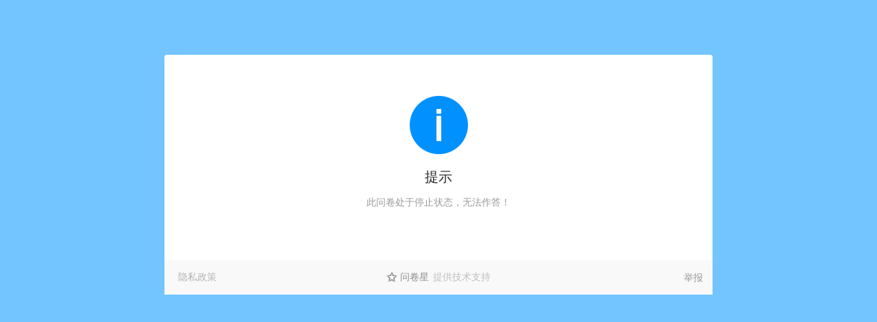

--- FILE ---
content_type: text/html; charset=utf-8
request_url: https://www.wjx.top/vm/htNaeOv.aspx
body_size: 8663
content:


<!DOCTYPE html PUBLIC "-//W3C//DTD XHTML 1.0 Transitional//EN" "http://www.w3.org/TR/xhtml1/DTD/xhtml1-transitional.dtd">
<html xmlns="http://www.w3.org/1999/xhtml">
<head>
    <title>会议住宿登记（中国密码学会大数据与人工智能安全专委会成立大会暨2023年大数据与人工智能安全专题研讨会）</title>
    <meta name="renderer" content="webkit" />
    <meta http-equiv="content-type" content="text/html; charset=UTF-8"/>
    <meta name="viewport" content="width=device-width, minimum-scale=1, maximum-scale=1,user-scalable=no, viewport-fit=cover"/>
    <meta name="format-detection" content="telephone=no" />
    
    <meta property="og:type" content="article"/> 
    <meta property="og:release_date" content="2023-04-03"/>
    <meta property="og:image" content="https://image.wjx.com/images/wlogo.png"/>
    <meta property="og:description" content="我在问卷星上发布了问卷《会议住宿登记（中国密码学会大数据与人工智能安全专委会成立大会暨2023年大数据与人工智能安全专题研讨会）》，请帮忙填写，非常感谢！"/>
    
    <meta name="applicable-device" content="pc,mobile" />
    <meta name="google" value="notranslate" />
    

    <link rel="dns-prefetch" href="//sojump.cn-hangzhou.log.aliyuncs.com"/>
    
    <link rel="stylesheet" href="//image.wjx.cn/joinnew/css/jqmobo.css?v=6812" />
    
    <link rel="stylesheet" href="//image.wjx.cn/joinnew/css/jqmobo_pc.css?v=6812" />
    
    <link href="//image.wjx.cn/joinnew/css/newForm.css?v=6812" rel="stylesheet" type="text/css"/>
    
    <script type="text/javascript">
        if (window.location.hash) {
            window.location.hash = "";
            window.location.href = window.location.href.replace("#", "");
        }
        var jqnonce = "";
        var CanUseIe=0;
        function jumpToOld() {
            var ua = navigator.userAgent;
            if (ua.indexOf("MSIE 6.0") > 0 || ua.indexOf("MSIE 7.0") > 0 || ua.indexOf("MSIE 8.0") > 0 || ua.indexOf("MSIE 9.0") > 0) {//ie8以下
                if(CanUseIe) window.location.href = window.location.href.replace("/m/", "/jq/").replace("/vm/", "/vj/");
                else{
                  var jumpInterval=  setInterval(function(){
                      if(window.layer){
                          $("#pageDiv,.reportto").hide();
                          clearInterval(jumpInterval);
                            layer.open({
                                type: 1,
                                title: false,
                                area: ['700px', '100px'],
                                closeBtn: 0,
                                shadeClose: false,
                                content: '<div style="margin:20px;">提示：检测到您的浏览器版本过低，为了更好的体验，推荐使用Chrome/Edge/Firefox/QQ浏览器/360浏览器(极速模式)等</div>'
                            });
                        }
                    },200);
                }
            }
        }
        jumpToOld();
        function DecodeId(input) {
            return input ^ 2130030173;
        }
        var maxCheatTimes = 0;
        var activityCommonInfo = "";
        var activityId = DecodeId(1918065605);
        var CurrentActivityId = activityId;
        var IsOneQuestionPerPage = 0;
        var isWeiXin =0;
        var qrCodeUrl ="";
        var isMobile =0;
        var isStrictMobile =0;
        var CDNDomain = "//image.wjx.cn";
        var ExternalCdnDomain = "https://image.wjx.cn/cdn";
        var JsVersion = "6812";
        var isEnglish =0;
        var testEnv=0;
        var partPages = "";
        var aiVoiceMediaAns = "";
        var isinterview =0;
        var hideSource =0;
        var duraTime = 0;
        var answerTime = "";
        var interviewStartTime = "";
        var nowTime = "2026-01-08 20:53:56"; 
        var isInterview2 = interviewStartTime ? true : false;
        var validQlist = []; //需要置空的题目列表
        var recordType =0;
        var isactivity =0;
        var canOpenWxTag=false;
        var saveContact=0;
        var langVer =0;
        var hasManuallyCutQues = 0;
        var originalSurveyTitle = "";
        var leftSeconds =0;
        var touPiaoCount = 0
        var showTpRank =0//是否展示排行榜
        var isTestEnv = 0;
        var needBug = 0;

    </script>
     

    <style>
        
    </style>

    


    <script src="//usercsscdn.wjx.com/wjxlang_zh.js?v=6812" type="text/javascript"></script>
    <script type="text/javascript">
        !window.wjxlang && document.write('<script src="//image.wjx.cn/joinnew/js/hintinfo.js?v=6812"><\/script>');
    </script>
    <script type="text/javascript" src="https://image.wjx.cn/cdn/jquery/1.10.2/jquery.min.js"></script><script type="text/javascript">!window.jQuery&&document.write('<script src="/js/jquery-1.10.2.min.js"><\/script>');</script>
    <script src="https://image.wjx.cn/cdn/layer/3.5.1/layer.js"></script>
    <script type="text/javascript">
        if (!window.layer) {
            document.write('<script src="//image.wjx.cn/layer-v3.5.1/layer/layer.js"><\/script>');
        }
    </script>
   <script src="//image.wjx.cn/joinnew/js/wjx_captch.js?v=6812"></script>

    
    <script type="text/javascript" src="//image.wjx.cn/joinnew/js/matchawardinfmobile.js?v=6812"></script>
    
    <script src="//image.wjx.cn/joinnew/js/jqmobo2.js?v=6812" type="text/javascript"></script>
    

</head>
<body class=""> 

    


    
    
    
    
    
    
    
    
    
    
    
    <div id="pageDiv">
        <div id="answerProcess" style="display:none;">
            <div class="processInner mainBgColor"></div>
        </div>
        <div id="headsplitdiv"></div>
         <div id="divTip" style="display:;font-size:14px;color:#ffffff;padding:8px 14px;background-color:#f95b5b;text-align:center;margin:0 auto 10px;">此问卷处于停止状态，无法作答！</div>
    <form id="form1" method="post" action="" autocomplete="off">
        
        <div style="position:relative" id="divPcMobSet">
            
        </div>
       
        <div style="position: relative;">
            <div id="ytyyProcess" class="mainBgColor" style="display:none;"></div>
            <div id="ytyyProcessBg" style="display: none;"></div>  
        </div>
        <div class="interviewCount" style="display: none;"><i class="comIcon" style="font-size:18px;color:#005eff">&#xe732;</i> <span class="interviewCountdown">00:00:00</span></div>
 
        <span id="lblMobile" style="position:absolute; right:20px; top:20px;"></span>
        
        <div id="divLoadAnswer" style="display: none; font-size: 14px;line-height:24px;padding:6px 8px;background-color: #fff9f0;"></div>
        <div class="exam_card_box clearfix" style="display:none;"></div>
        <div class="headerWrap">
        <div id="toptitle" class="topTitle" export-item="1">
                <h1 class="htitle" id="htitle" >
                    
                </h1>
       </div>
       
       
        </div>
        
        
        
        
        <div id='divMaxTime' style="display: none; ">
                <span id="spanTimeTip"></span><span id='spanMaxTime'></span>
                <span id="recordingTip" style="margin:0 20px;display:none;"><i class="iconfontNew" style="vertical-align:middle;color:#0095ff;margin-right: 2px;">&#xe6b3;</i><span style="vertical-align:middle">录音中...</span></span>
            </div>
        
        <div style="background: #fff; position: fixed; top: 0px; left: 0px; right: 0px; bottom: 0px; z-index: 2; display: none;" id="divWorkError"></div>
        
            <div id="divMatrixRel" style="position: absolute;width: 60%;margin: 0px 20%;border-color: #ccc;top: 240px;left: 0px;display:none;box-shadow: 0 0 3px 1px #e0e0e0;" class="ui-input-text">
                <input type="text" placeholder="请注明..." id="matrixinput" style="min-height: 2em; width: 100%; padding: 0.3em 0.6em;" />
            </div>
            <div id="isSpeaking" class="speak-style" style="display: none;">
            </div>
            <div class="shopcart" id="shopcart" style="display: none;">
            </div>
             <div class="appointcart" id="appointcart" style="display: none;">
            </div>
            <div class="count_total_value" id="countValBox" style="display: none; background: #FAFAFA; box-shadow: 0px -3px 0px 0px #0095FF; border-radius: 3px; padding: 20px 24px;">
                <p style="font-size: 15px; font-weight: 500; color: #000; line-height: 21px; margin-bottom: 8px;">评价对象得分 <span class="sortcountval360" style="float:right;"><i class="comIcon" style="margin-left:6px;color:#8c8c8c;cursor:pointer;">&#xe7d2</i></span></p>
                <ul id="countTotalValue">
                </ul>
            </div>
                     
            <div class="footer">
                <div class="ValError" id="ValError">
                </div>
                <div id="captchaOut" style="padding:0 40px;">
                    <div id="captchaWrap">
                        <span id="captchaTit" style="display:none;color:#42B917;"></span>
                        <div id="captcha" style="margin: 0 auto;"></div>
                        <div id="captchabtn"></div>
                    </div>
                </div>
                
                <div id="divSubmit" style="padding: 10px 20px; display: none;">
                    
                    <script>
                        var useAliVerify =0;
                        var captchaType = '2';
                        var needLoadAliVerify=1;
                    </script>
                    <div id="SubmitBtnGroup">
                        
                        
                        <div id="ctlNext" class="submitbtn mainBgColor"></div>
                        
                    </div>
                    
                </div>
                <a href="javascript:;" class="lxstartBtn mainBgColor" id="cgstartbutton" style="display: none;">开始作答</a>
                <div id="divSearch"></div>
            </div>
        </div>  
        <div class="logofooter bottomDiv coverhide" id="reportfooter">
            <div id="divPowerBy" style="margin: 0 auto;"><div class='wjfooter'><span id='spanPower'><i class='comIcon'>&#xe7a6</i><a href='https://www.wjx.cn/' target='_blank' title='问卷星_不止问卷调查/在线考试'>问卷星</a><span>提供技术支持</span></span></div></div>
            <a href="https://www.wjx.cn/vm/Q0mluca.aspx?q1=htNaeOv&q2=1" class="reportto" target="_blank" rel="nofollow">举报</a>
        </div>


        <div id="bottomsplitdiv"></div>
        
        
        <div class="result" id="outdiv">
            <div class="indiv" id="indiv">
                <i class="icon_close"></i>
                <div id="preView_wrap">
                    <img class="imgresult" id="bigimg" src="" alt="">
                </div>
            </div>
        </div>
        
        <input type="hidden" value="2026/1/8 20:53:56" id="starttime" name="starttime" />
        <input type="hidden" value="directphone" id="source" name="source" />
        
    </form>
    </div>
    
      
     
    <div id="divMatrixHeader" class="divMatrixHeader" style="position: absolute; display: none; font-size: 12px; color: #333"></div>
    <a id='lnkCity' style="display: none;"></a>
    <div id="divFrameData" style="display:none;"></div>
    <div id="fontWrap" style="font-size:100px;display:none;">
        字体大小
    </div>

    <div class="vote-wrap" id="helpVoteWrap" style="display:none;">
        <i class="close-btn iconfont" onclick="layer.closeAll()">&#xe698;</i>
        <div class="vote-content_top">
             <h3></h3>
             
            <div class="dec"></div>
       </div>
       <div class="vote-content_bot">
           <div class="qr-code">
               <h3></h3>
               <div id="voteQrCode"></div>
           </div>
            <div style='display:flex'>
               <div class="lapiao_share" onclick="ShareByLink()" style='margin-right: 10px;width:35%;'></div>
               <div class="save-btn" onclick="saveCanvas()" style='flex:1'> </div>
            </div>
            
       </div>
    </div>

    <div id="clipVoteCodeDiv" class='clip_vote_code_div' style='max-width:370px;display:none'>
        <input type="text" id="clipVoteCode" readonly="readonly"/>
        <a href="javascript:;" data-clipboard-target="#clipVoteCode" id="clipVoteCodeButton">复制</a>
    </div>

    <input name="hfAnswerData" type="hidden" id="hfAnswerData" />

    <script type="text/javascript">
        
        var isYdb=0;
        var isPub=0;
        var isQywx =0;
        var isQywxAnswerChangeUrl = '';
        var hasJoinPermit=0;
        var cqType=7;
        var ddcorpid="";
        var sojumpParm='';
        var parmsign='';
        var casign='';
        var cats='';
        var endTs='';
        var isEdit='';
        var parmkey='';
        var isKaoShi=0;
        var lastTopic=0;
        var Password = window.Password ? window.Password : "";
        var PasswordExt = window.PasswordExt ? window.PasswordExt : "";
        var pwdExt="";
        var emailName="";
        var displayExt="";
        var phoneName="";
        var wxNickName="";
        var cepingName="";
        var guid = "";
        var udsid=0;var fromsour="";
        var autoLangv=0;
        var divTip=document.getElementById("divTip");
        var displayPrevPage="none";
        var inviteid='';var jbkid='';
        var access_token="";
        var ai_access_token="";
        var ai_ts="";
        var openid = "";
        var unionId = "";
        var wxUserId = "";
        var wxappId = "";
        var wxtokenappid = "";
        
        var isQQLogin=0;
        var isDingTalkLogin = 0;
        var ddgroupid = '';
        var wxthird=0;
        var parterts="";
        var parterjoiner="";
        var partersign="";
        var parterrealname="";
        var parterextf="";
        var parterdept="";
        var parterpuser="";
        var relusername="";
        var relts="";
        var relsign="";
        var relrealname="";
        var reldept="";
        var relext = "";
        var writeuser = "";
        var formopen="";
        var formts="";
        var formsign="";
        var formnick="";
        var nbk=0;
        var corpId="";
        var flist=0;
        var isPvw=0;
        var user_token="";
        var IsSampleService=0;
        var hashb=0;
        var sjUser='';
        var sjts='';
        var sjsign='';
        var outuser='';
        var sourcelink='';
        var outsign='';
        var sourceurl = '';
        var sourcename="";
        var isSimple='';
        var jiFenBao=0;
        var isRunning=0;
        var SJBack='';var jiFen="0";
        var FromSj=0;
        var ItemDicData="";
        var rndnum="62675114";
        var totalPage=1;
        var totalCut=0;
        var cepingCandidate = "";
        var isZhuanYiName =0;
        var allowPart =0;
        var showTotalScore =0;
        var controlPercent360 = '';
        var controlVal360 = '';
        var controlContain360 = '';
        var controlDown360 = '';
        var controlOption360 = '';
        var controlRound360 = '';
        var cateGoreyData = '';
        var OneaTime =0;
        var oneDept =0;
        var oneLevel =0;
        var oneneedcontcp =0
        var cpid="";
        var needSaveJoin=0;
        var preserveAnswer=0;
        var isChuangGuan=0;
        var isytyy = 0;
        var ytyyframe = 0;
        var ytyyauto = 0;
        var maxCgTime =0;
        var maxIncorrectTime =1;
        var maxOpTime=0;
        var qBeginDate="1680520818497";
        var randomMode=0;
        var fisrtLoadTime=new Date().getTime();
        var canAward=1;
        var allowAward=1;
        var isVip =0;
        var isNewQ=1;
        var emUserName = "";
        var LogStoreLocal=0;
        var needAddList =0;
        var needLoadReSetPeo = 0;
        var candetailJson = '';
        
        var needLogCompanyId=0;
        var needHBAlert=0;
        var isPromoteing=0;
        var prsjts = "";
        var  prsjsign = "";
        var cityPeiEQues = "";
          
        var hasRelationAns =0;
          
        var ishydj = 0;
        var canEditAnswer = 0;
        var forbidEditStr = "";
        var markerText = '';
        var jumpOrgMinPro =0;
        var progressBarType = 1;
        var isNeedAnsCard = (progressBarType == 3 || progressBarType == 4) && isKaoShi;
        var isdingtalkFreeUser = 0
        
        var hasTouPiao =0;
        var compressPictures =0;
        var completeResultType = 1;
        var introtxt = '详细介绍';
        if(needHBAlert && !window.needLogin){
            if(needHBAlert==-1){
                var hbmsg=$("#spanTip").text();
                alertNew(hbmsg);
            }
            else if(needHBAlert==-2)
                alertNew("提示：本问卷有红"+"包抽奖，抽中后答卷需发布者审核，通过审核后才会发放！");
            else if(needHBAlert==-4){
                var hbmsg=$("#spanTip").text();
                alertNew(hbmsg);
            }
            else if(needHBAlert<0){
                alertNew("请注意：每个参与者填完问卷后有"+(needHBAlert*-1)+"%的概率抽中红"+"包");
            }
            else
                alertNew("请注意：每个参与者填完问卷后有1/" + needHBAlert + "的概率抽中红"+"包");
        }
        var needAwardAlert=0;
        if(needAwardAlert && !window.needLogin){
            var divawardalert=document.getElementById("divawardalert");
            var awt=$.trim($(divawardalert).text());
            if(awt)
                alert(awt);
        }
        var hasChuangGuanEnd=false;
        var IsPar=0;
        var curProvince="";
        var curCity="";
        var curCityArea="";
        var curIp="3.138.188.255";
        var curFuHe=0;
        var curCheckResult=0;
        var addtoHis=0;
        var isForein =0;
        var uploadformAction = "https://wjx-z0.qiniup.com";
        var wxJoinUserMainUrl = '';
        var isJielongAdminEdit = false;
        var isJielongQywxEdit = false;
        var isJielongYHTXEdit = false;
        var jlViewJoinPageUrl = '';
        var isJielongAdminHelp = 0;
        var activityShortUrl = '';
        var newAward =0;
        var awardkeylist = "";
        var awardkeyNoMatch = "";
        var awardkeyMatch = "";
        var needImportWeight = 0;
        var qukeylist="";
        var currJT=20;
        var isMobileFile = 1;
        var keyWordChange = "";
        var enableCtj = 0;
        var hasHideLabel = 0;
        var aiPointsCount = 0;
        var isRadioAutonext = 0;
        var ossId = 1;
        var defaultFileExt = ".png|.jpg|.gif|.jpeg|.bmp|.doc|.docx|.pdf|.xls|.xlsx|.ppt|.pptx|.txt|.rar|.zip|.gzip|.mp4|.m3u8|.flv|.f4v|.webm|.mov|.m4v|.3gp|.avi|.wmv|.mp3|.wma|.wav|.amr|.m4a|.aac|.awb|.webp|.sb3|.xml|.ofd|.livp";
        var hasEyeMode = "False";
        var mulspecpeie = '';
        var needCheckSensitiveInfo = 1;
        function jumpAnswerlist() {
            window.location.href = wxJoinUserMainUrl;
        }
    </script>
    
    

    <script type="text/javascript">
        function setCookie(name, value, expires, path, domain, secure) {
            document.cookie = name + "=" + encodeURIComponent(value) +
                ((expires) ? "; expires=" + expires : "") +
                ((path) ? "; path=" + path : "") +
                ((domain) ? "; domain=" + domain : "") +
                ((secure) ? "; secure" : "");
        }
        var loadCdnSuccess = true;
        function loadLocalRes() {
            var cdnDomain = "//image.wjx.cn";
              var cdnfailreload = 2;
              try {
                  if (typeof initSlider == 'undefined' && cdnDomain) {
                      if (cdnfailreload == 1) {
                          var epd = new Date();
                          epd.setTime(epd.getTime() + (24 * 3600 * 1000));
                          setCookie("cdnloadfail", 1, epd.toUTCString(), "/", "", null);
                          var nocdnlink = window.location.href;
                          if (nocdnlink.indexOf("?") > -1)
                              nocdnlink = nocdnlink + "&ncdn=1";
                          else
                              nocdnlink = nocdnlink + "?ncdn=1";
                          if (window.location.href.indexOf("ncdn=1") == -1)
                              window.location.href = nocdnlink;
                      } else {
                          var links =document.getElementsByTagName("link");
                          var arrlink=[];
                          for (var i = 0; i < links.length; i++) {
                              if(links[i].href)
                                  arrlink.push(links[i].href);
                          }
                          for (var i = 0; i < arrlink.length; i++) {
                              if (arrlink[i].indexOf(cdnDomain) > -1) {
                                  var newHref = links[i].href.split(cdnDomain)[1];
                                  var newlink = document.createElement('link');
                                  newlink.setAttribute('rel', 'stylesheet');
                                  newlink.setAttribute('type', 'text/css');
                                  newlink.setAttribute('href', newHref);
                                  document.head.appendChild(newlink);
                              }
                          }
                          var scripts = document.getElementsByTagName("script");
                          var arrscripts=[];
                          for (var i = 0; i < scripts.length; i++) {
                              if(scripts[i].src)
                                  arrscripts.push(scripts[i].src);
                          }
                          for (var i = 0; i < arrscripts.length; i++) {
                              if (arrscripts[i].indexOf(cdnDomain) == -1) continue;
                              var newHref = arrscripts[i].split(cdnDomain)[1];
                              document.write('<script src="' + newHref + '"><\/script>');
                          }
                          CDNDomain="";
                      }
                      loadCdnSuccess = false;
                      var rimg = document.createElement("img");
                      rimg.src = "//sojump.cn-hangzhou.log.aliyuncs.com/logstores/applog/track.gif?APIVersion=0.6.0&activity=" + activityId + "&action=cdnerror&url=" + encodeURIComponent(window.location.href) + "&ua=" + encodeURIComponent(navigator.userAgent);
                  }
              }
              catch (ex) {
              }
          }
        loadLocalRes();
       
    </script>
     
    <div style="display: none;"></div>
</body>


    

<script type="text/javascript">
    var formType = 1;
</script>
<script type="text/javascript" src="//image.wjx.cn/joinnew/js/newForm.js?v=6812"></script>

    

</html>

--- FILE ---
content_type: text/css
request_url: https://image.wjx.cn/joinnew/css/jqmobo.css?v=6812
body_size: 18816
content:
@font-face{font-family:comIcon;src:url('//image.wjx.cn/wjxui/font/1070120/iconfont.woff2?t=1653967509898') format('woff2'),url('//image.wjx.cn/wjxui/font/1070120/iconfont.woff?t=1653967509898') format('woff'),url('//image.wjx.cn/wjxui/font/1070120/iconfont.ttf?t=1653967509898') format('truetype')}.comIcon,.iconfont,.iconfontNew{font-family:comIcon!important;font-size:16px;margin-right:5px;font-style:normal;-webkit-font-smoothing:antialiased;-webkit-text-stroke-width:0.2px;-moz-osx-font-smoothing:grayscale;font-weight:400!important;text-decoration:none}:root{--color1:#007FD9;--color2:#0068B2;--color3:#003459;--color4:#73C5FF;--color5:#BFE4FF;--color6:#CCEAFF;--color7:#E0F2FF;--color8:#E6F4FF;--color9:#F2FAFF;--color10:#F7FCFF;--color11:#EDF8FF;--mcolor:#0095FF}.comIcon{margin-right:0}body .layui-layer-dialog .layui-layer-content{font-size:16px}.layui-layer-close{background:0 0!important;text-decoration:none!important}.layui-layer-close:before{font-family:comIcon!important;content:"\e71c";font-size:18px;color:grey}.layui-layer-dialog{min-width:260px!important}.layui-layer-msg{min-width:120px!important}.noscroll{height:100%;overflow:hidden}.chrome_scrollbar{overflow-y:auto;overflow-x:hidden}.chrome_scrollbar::-webkit-scrollbar-thumb{background:rgba(0,0,0,.2);border-radius:10px;border:2px solid #f2f2f2}.chrome_scrollbar::-webkit-scrollbar-thumb:hover{background-color:rgba(0,0,0,.4)}.chrome_scrollbar::-webkit-scrollbar{width:8px;height:8px;background:#f2f2f2;padding-right:2px}.chrome_scrollbar::-webkit-scrollbar-track{width:8px;background-color:none}.ladderbox .checked .iconfont,.ladderbox .checked .label{color:var(--mcolor)!important}.scale-rating a.rate-on,table.matrix-rating a.rate-on{border:5px solid var(--mcolor)!important}.scale-rating a.rate-ontxt,table.matrix-rating a.rate-ontxt{border:2px solid var(--mcolor)!important;color:var(--mcolor)!important}table.matrix-rating .aloneAnsItemCheckDiv a.rate-onchk:before{background:var(--mcolor)!important;border:1px solid var(--mcolor)!important}.aloneAnswer .alonetr .rate-on,.layui-layer-btn .layui-layer-btn0,.themeactive{background:var(--mcolor)!important;color:#fff!important;border-color:var(--mcolor)!important}#ctlNext,#divChoosePeo,.bptocont li:active dl,.iscurspec,.layer_save_btn .button_a,.optiontag .checked .label,.secondarytagwrap .selected{background:var(--mcolor)!important}#divNext a{background:var(--mcolor)!important;border:1px solid var(--mcolor)!important}.isSingleVotePage .singleVoteBtn,.layui-layer-btn .layui-layer-btn0:hover{background:var(--mcolor)!important;border:1px solid var(--mcolor)!important}#toptitle,body.ismob .layui-layer-btn .layui-layer-btn0{color:var(--mcolor)!important;background:0 0!important;border:none!important}.jqradiowrapper a.jqchecked{border:5px solid var(--mcolor)!important}body .jqcheckwrapper a.jqchecked{background:var(--mcolor)!important}table.matrix-rating a.rate-ontxt{border:5px solid var(--mcolor)!important}.rangeslider__fill{background:var(--mcolor)!important}.rangeslider__handle:after{background:var(--mcolor)!important;border:1px solid var(--mcolor)!important}.sortnum-sel{background:var(--mcolor)!important;border:1px solid var(--mcolor)!important}.onscore{background-color:var(--mcolor)!important;background-image:linear-gradient(to right,#fff,var(--mcolor))!important}.scale-rating a.rate-onchk,table.matrix-rating a.rate-onchk{background:var(--mcolor)!important;border:none!important}.divMatrixHeader{border:solid 1px var(--mcolor)!important}.divMatrixHeader .halficoncolor,a .ishalf{color:#0095ff}.divMatrixHeader .halficoncolor,a .ishalf{color:var(--mcolor)}.divMatrixHeader:before{border-color:var(--mcolor) transparent transparent transparent!important}.scale-rating a.rate-on2,.scale-rating a.rate-on3,a.rate-on7,table.matrix-rating a.rate-on2,table.matrix-rating a.rate-on3{color:var(--mcolor)!important}.select2-container--default .select2-results__option--highlighted[aria-selected]{background:var(--mcolor)!important}.increase-icon,.weui-picker__action{color:var(--mcolor)!important}.evaluateTagDiv .evaluateTagItem.clicked{color:var(--mcolor)!important;border:1px solid var(--mcolor)!important;background:#fff}#votemore_detail_btn{color:var(--mcolor)!important}#deepButton i{color:var(--mcolor)!important}.mainColor{color:var(--mcolor)!important}.mainBgColor{background:var(--mcolor)!important}.mainBgBorderColor{background:var(--mcolor)!important;border:1px solid var(--mcolor)!important}.htpoint,.thl_resicon{background:var(--mcolor)!important}.appointment_item_content table tr td.checkedred>div,.canchoose_datelist ul li.appointhaschecked,.previewapstate .wjxui-btn-fit.appointbtnchecked,body .layui-laydate .layui-this{background-color:var(--mcolor)!important}#slideChunk{background-color:var(--mcolor)!important}.coverContentItemlabel{background-color:var(--mcolor)!important}.coverContentItem .comIcon,.previewapstate .wjxui-btn-fit{color:var(--mcolor)!important}.cnumstyle{background-color:var(--mcolor)!important}.score-form__title{color:var(--mcolor)!important}*{margin:0;padding:0}body{font-size:16px;user-select:none;-webkit-user-select:none;font-family:"PingFang SC","helvetica neue",arial,"阿里巴巴普惠体","思源黑体 CN","microsoft yahei ui","microsoft yahei","sans-serif";background:#fff;color:#262626;position:relative;word-break:break-word;word-wrap:break-word;-webkit-font-smoothing:antialiased;font-variant-ligatures:none}.select2-container,div:not(#fontWrap){-webkit-text-size-adjust:100%!important;text-size-adjust:100%!important;-moz-text-size-adjust:100%!important}*,:after,:before{-webkit-box-sizing:border-box;-moz-box-sizing:border-box;box-sizing:border-box;-webkit-tap-highlight-color:transparent}li,ul{list-style:none}a,button,div,label,option,select,textarea{-webkit-tap-highlight-color:transparent;outline:0}input{outline:0}input,textarea{font-family:"PingFang SC","helvetica neue",arial,"阿里巴巴普惠体","思源黑体 CN","microsoft yahei ui","microsoft yahei","sans-serif"}input[type=number]::-webkit-inner-spin-button,input[type=number]::-webkit-outer-spin-button{-webkit-appearance:none;appearance:none;margin:0;-moz-appearance:textfield}select{appearance:none;-moz-appearance:none;-webkit-appearance:none;padding:0 10px;line-height:normal!important}a,a:visited{text-decoration:none;color:#0095ff}#coverdesc a,#divAwardNotify a,#divDesc a,#tpRule a,.cutfield a,.topichtml a{color:#0095ff;text-decoration:underline}#divAwardNotify a:hover,#divDesc a:hover,.cutfield a:hover,.topichtml a:hover{color:#0080ff}.clear:after{clear:both;content:".";display:block;height:0;visibility:hidden}.nhide{display:none!important}#alertmsg_box{position:absolute;padding:10px 20px;background-color:rgba(0,0,0,.75);z-index:19921010;top:50%;left:50%;transform:translateX(-50%);color:#fff;border-radius:4px}.pksplit{width:100%}body .MathJax_Display{text-align:left!important;display:inline-block!important;width:auto!important}.itemImgTablewrap table{border:none!important}.itemSrcImg{max-width:70px;max-height:100px;vertical-align:middle;border-radius:2px;margin-right:14px;cursor:pointer}.tableItemSrcImg{width:30px;height:30px;vertical-align:middle;border-radius:2px;margin-right:6px;cursor:pointer}.sliderlabel th{text-align:left!important;font-size:18px!important;font-weight:600!important}#hrefPreview{background:#fff;color:#686868;text-decoration:none;border-radius:2px;border:1px solid #d9d9d9}.themeactive{background:#0095ff;color:#fff}.ui-table-fixed-rowTitle{position:relative}.itemsrcth .itemSrcImg,.ui-slider-table .itemSrcImg{display:block;max-height:50px;max-width:50px;margin:4px auto}.tip-style{position:relative;font-size:12px;text-align:left;line-height:20px;padding:5px 10px;background-color:#fff;border-radius:2px;border:1px solid #e8e8e8;pointer-events:none;z-index:999999;color:grey;background:#f7f7f7}#toplogo{overflow:hidden;text-align:left}.progress{width:70%;border:1px solid #ddd;padding:1px;border-radius:3px;float:left}.pagebar{background-color:#4992b3;width:0%;height:20px;border-radius:3px}.pagepercent{display:inline-block;float:left;margin-top:3px}.heatmapWrap{margin:10px 0}.heatmapContainer{display:inline-block}#divMaxTime{height:32px;background:#fff;box-shadow:0 2px 4px 0 rgba(0,0,0,.08);color:#4e4e4e;font-size:14px;left:0;position:fixed;text-align:center;top:0;width:100%;z-index:102;display:flex;align-items:center;justify-content:center}.i_header{display:inline-block;width:100%;text-align:center;padding:0 20px 0 20px}.header_title{padding:15px;color:#fff;text-align:left;background:#1c668b}.header_t{width:100%;height:15px;text-align:right}.header_c{width:100%;margin:0 auto}.logo{width:183px;display:block;height:76px;margin:30px auto 20px;background-image:url(//image.wjx.cn/images/weixin/mobileLogo.png);background-repeat:no-repeat;background-position:0 0;background-size:cover}.phoneCodeMess img,.selfMess img,.sendcodePart img{width:18px;height:18px;position:absolute;top:10px!important;left:10px!important}.phoneCodeMess img,.sendcodePart img{top:12px!important}.content{padding:10px 7%}.button{width:100%;display:block;margin:10px 0;outline:0;cursor:pointer;text-align:center;text-decoration:none;box-sizing:border-box;font-size:16px;border-radius:2px;height:44px;line-height:42px}.button:hover{text-decoration:none}.button:active{position:relative;top:1px}.orange,.orange:visited{color:#fff;background:#e87814}.orange:hover{background:#f47c20}.blue,blue:visited{color:#f7f7f7;background:#0095ff}.white{background:#fff;color:#262626;border:1px solid #e3e3e3}#divContent{padding-bottom:20px}.logofooter{position:relative;width:100%;z-index:100}#divMultiPage,#divSubmit{position:relative;z-index:101}body .btn_fixedstyle{position:fixed;left:20px;right:20px;bottom:30px;z-index:999;width:auto}#divPowerBy{background:#f9f9f9}body .reportto{position:absolute;right:14px;top:0;line-height:50px;color:#999;font-size:14px}.policyLink{font-size:14px;color:#b3b3b3;position:absolute;left:6px;top:16px}.bottomDiv{padding-bottom:constant(safe-area-inset-bottom)!important;padding-bottom:env(safe-area-inset-bottom)!important}.fixedbottom{bottom:0;left:0;margin:0;position:fixed;z-index:1;width:100%}.wjfooter{height:50px;display:flex;align-items:center;justify-content:center;flex-direction:column;text-align:center;color:#bebebe;font-size:14px}.wjfooter .spanfoottext{font-size:12px;margin-bottom:2px;color:grey}fieldset{border:none;min-inline-size:unset}.GetQywxContactTranslateUserName360 .ui-checkbox .label{margin:14px 0 0 4px;display:inline-block}#tdCode .ui-input-text input{padding:10px}div.field{clear:both;padding:20px 19px;margin:5px 0;border:1px solid transparent}table.matrix-file-blanks{padding:10px}.itemTitleSpan{display:inline-block;width:100%}.matrix-rating td:not(:last-child) .itemTitleSpan img{max-width:90%}table.matrix-rating td.title{padding:10px 0 8px;text-align:left;font-size:15px;color:#595959;position:relative}.select_title .itemSrcImg+.itemTitleSpan,table.matrix-rating td.title .itemSrcImg+.itemTitleSpan{vertical-align:middle}.hasImageDiv{border:none!important;display:flex;justify-content:space-between;align-items:flex-start;flex-wrap:wrap;word-break:inherit}.hasImageDiv .ui-checkbox,.hasImageDiv .ui-li-static,.hasImageDiv .ui-radio{border:1px solid #e3e3e3!important;border-radius:4px;width:48%;flex:0 0 auto!important;margin-bottom:20px}.hasImageDiv .ui-radio:last-of-type,.hasImageDiv .ui-radio:nth-last-of-type(2){margin-bottom:0}.ui-controlgroup{padding:0;border:1px solid #e3e3e3;border-bottom:none;border-right:none}.ui-controlgroup .ui-checkbox,.ui-controlgroup .ui-li-static,.ui-controlgroup .ui-radio{min-height:48px;border-bottom:1px solid #e3e3e3;border-right:1px solid #e3e3e3;background-color:#fff;position:relative;flex:1 1 auto}.two_column{display:flex;flex-wrap:wrap;border-radius:0!important}.two_column .ui-checkbox,.two_column .ui-li-static,.two_column .ui-radio{width:50%;border-radius:0!important}.ui-li-static img{max-width:96%}.ui-controlgroup .ui-checkbox .label,.ui-controlgroup .ui-checkbox label,.ui-controlgroup .ui-radio .label,.ui-controlgroup .ui-radio label{display:block;margin-left:40px;cursor:pointer;font-size:16px;color:#595959;text-align:left;padding:13px 10px 13px 0;min-height:36px}.ui-controlgroup .ui-checkbox .hasImagelabel,.ui-controlgroup .ui-radio .hasImagelabel{margin-left:0!important;padding:0!important;position:relative;text-align:center}.hasImagelabel .imgBox{border-radius:4px 4px 0 0;overflow:hidden;padding:10px;display:flex;align-items:center;justify-content:center}.icon_lookBigpic{padding:8px;width:38px;height:38px;position:absolute;right:0;top:0;background:url("//image.wjx.cn/images/wjxMobile/view@3x.png") no-repeat center;background-size:20px 20px}.ui-text{border:1px solid #e3e3e3;margin:0 10px 0 40px;border-radius:2px;padding:0}.ui-text input{border:none!important;border-radius:2px;font-size:14px;margin:0;padding:8px 5px;width:100%;background:#fff;display:inline-block;-webkit-appearance:none}.ui-input-text{border:1px solid #e3e3e3;margin:5px 0;background-color:#fff;padding:0}.ui-input-text input,.ui-input-text textarea{width:100%;background-color:#fff;border:none!important;padding:10px;font-size:14px;line-height:18px;display:inline-block;margin:0;-webkit-appearance:none;resize:none}.ui-input-text input[type=date]{min-height:38px}.ui-input-text[type=date]{min-height:30px;min-width:90px}.beginner_problem img.qrcode,.ui-input-text img.qrcode{position:absolute;width:20px;height:20px;top:10px;right:10px;z-index:30!important}.beginner_problem .voice,.ui-input-text .voice{position:absolute;width:20px;height:20px;top:10px;right:10px;background-image:url(//image.wjx.cn/images/weixin/mobile/voice_icon@2x.png);background-size:20px 20px;background-position:center;background-repeat:no-repeat;z-index:30!important}.speak-style{position:fixed;top:50%;left:50%;z-index:100000000;height:100px;width:100px;border-radius:10px;margin:0 auto;margin-left:-50px;margin-top:-50px;background:#26a5ff}.sound-style{position:absolute;top:0;left:0;width:40px;height:75px;margin-top:12px;margin-left:31px}.ui-input-text input:focus,.ui-input-text textarea:focus,.ui-text input:focus{outline:0}.nofocus input:focus{box-shadow:none}.ui-input-text>input[type=text]{background:0 0;position:relative;z-index:2}.ui-input-text>input[type=text]+img{z-index:1}.matrix-rating .ui-input-text,.matrix-rating .ui-select{margin:0}.matrix-rating .ui-select{position:relative}.divlabel{width:100%;border-bottom:1px solid #e3e3e3;text-align:left!important;padding:10px 14px!important;font-size:16px;color:#444}.matrix-rating .divlabel{padding:20px 14px 0!important;border-bottom:none;font-weight:600}.two_column .divlabel{border-radius:0}.ui-controlgroup .divlabel{border-right:1px solid #e3e3e3;border-bottom:1px solid #e3e3e3;background:#f9f9f9}.hasImageDiv .divlabel{border-right:0;border-bottom:0}input.ui-slider-input{width:50px!important;height:32px!important;border:1px solid #e3e3e3;overflow:auto;display:block;float:left;font-size:14px;font-weight:600;line-height:20px;outline:0;text-align:center;vertical-align:text-bottom;appearance:none}.arrowAfter{position:relative}.arrowAfter:after{display:block!important;position:absolute;content:"";width:12px;height:6px;background:url("/images/newsojiang/mobile/arrow-bottom@2x.png");background-size:cover;right:10px;top:50%;transform:translateY(-50%)}.ui-slider-table .ui-select select{padding-right:16px}.ui-slider-table .arrowAfter:after{right:6px}.ui-select select{font-size:14px;width:100%;height:38px;background:#fff;border:1px solid #e3e3e3;background:url(/images/arrow.png) no-repeat scroll right 8px center/10px auto #fff!important;padding-right:20px!important}iframe[video='1']{width:100%;height:298px}iframe[video='2']{width:100%!important}.blockselwrap{text-align:center}.jqradio{-webkit-appearance:none;background-color:#fff;border:1px solid #a6a6a6;box-shadow:0 1px 0 0 rgba(0,0,0,.08);border-radius:50px;display:inline-block;width:18px;height:18px;transition:all .1s}.jqradiowrapper a.jqchecked{border:5px solid #0095ff}a.jqcheck{background-color:#fff;border:1px solid #a6a6a6;box-shadow:0 1px 0 0 rgba(0,0,0,.08);padding:8px;border-radius:2px;display:inline-block;position:relative}.jqcheckwrapper a.jqchecked{background-color:#0095ff!important;background-size:cover;display:inline-block;height:18px;vertical-align:middle;width:18px;border:none;position:relative}.jqcheckwrapper a.jqcheck:after{content:"";width:100%;height:100%;position:absolute;top:0;left:0;transform:scale(.5);opacity:0;transition:all .2s;background:url(/images/comImg/checked.png) no-repeat;background-size:cover}.jqcheckwrapper a.jqchecked:after{transform:scale(1);opacity:1}.jqcheckwrapper,.jqradiowrapper{display:block;float:left;margin:14px 4px 0 12px}.ui-grid-a{text-align:center;white-space:nowrap}.ui-block-a,.ui-block-b{padding:0;border:0;width:140px;display:inline-block}.ui-block-a{margin-right:20px}#captcha{margin:5px auto;width:300px}.getLocalBtn img{width:20px;height:20px;margin-top:10px;margin-right:4px}.layer_content{padding:0 20px 50px;font-size:14px}.layer_save_btn{position:absolute;bottom:20px;left:20px;right:20px;margin-top:0}.save_btn{margin-top:16px}.layer_save_btn .button_a{display:block;width:100%;height:40px;line-height:40px;text-align:center;background-color:#0095ff;border-radius:4px;font-size:16px;color:#fff}div.formfield{display:block;padding:10px 0 26px;margin:0 20px 16px;clear:both;border-bottom:1px dashed #ccc}.cutfield{padding:8px 20px;-webkit-font-smoothing:antialiased;line-height:1.52;color:#000}span.description{font-size:15px;line-height:24px}span.req{position:absolute;top:0;left:-12px;color:#ff4040!important;margin:2px 0 0 2px}span.error{display:none}div.field-label{position:relative;font-size:17px!important;-webkit-font-smoothing:antialiased;padding:0 0 10px 0!important;display:block;word-wrap:break-word;line-height:1.52;color:#000}.field-label img{vertical-align:top}.gapfilltitle{display:flex!important;align-items:flex-start}.topicnumber{white-space:nowrap;flex-shrink:0;float:left;margin-right:4px;height:10px}.topictext{margin-left:10px}.topichtml{min-height:26px}#ValError{color:#28c742;font-size:18px;text-align:center;padding:10px}#ctlPrev{float:left}h1{text-shadow:none;font-weight:700;font-size:20px}table.matrix-rating{width:100%;padding-bottom:10px}table.matrix-rating[ispsm=true]{overflow:initial}.matrixfield table.matrix-rating{border:1px solid #e3e3e3}table.matrix-rating th{text-align:center;font-size:15px;font-weight:400;padding:4px 2px}.matrixtable{border:1px solid #e3e3e3}table.matrix-file-blanks th{width:5em;padding:0}.scale-rating{width:100%}.scale-div{width:100%;background:#fff}.scale-rating ul{display:flex;border-top:1px solid #e3e3e3;padding:10px 0}.scaleTitle{display:flex;padding:8px 10px;justify-content:space-between}.scale-rating li{text-align:center;width:20px;height:28px;line-height:28px;flex:1 1 auto;display:flex;justify-content:center;align-items:center}.onscore{display:flex;height:40px!important;background-color:#0095ff;background-image:linear-gradient(to right,#fff,#0095ff);padding:0!important;border-top:0!important;flex-wrap:nowrap!important;justify-content:flex-end}.onscore.muchmode li a{font-size:12px;white-space:nowrap}.onscore li{text-align:center;width:20px;height:auto;line-height:normal;flex:1 1 auto!important;padding:0;border:none!important}table.matrix-rating td.line{padding:18px 10px 0}table.matrix-rating td.inputOther{padding:10px 10px 8px}.input_blue_outline{width:100%;font-size:14px;padding-left:14px;height:38px;background-color:#fff;border-radius:4px;border:solid 1px #0095ff}table.matrix-rating td.line .splitLine{border-top:solid 1px #e6e6e6;padding-bottom:2px}table.matrix-rating td{text-align:center;padding:3px 0;min-width:26px}.scale-rating a.rate-off,table.matrix-rating a.rate-off{width:18px;height:18px;text-decoration:none;border-radius:30px;color:#595959;border:1px solid #a6a6a6;cursor:default;display:inline-block;background:#fff;line-height:normal;font-size:14px;transition:all .1s}.defaultScale a.rate-off{width:22px;height:22px;text-align:center;line-height:20px}.scale-rating a.rate-offlarge,table.matrix-rating a.rate-offlarge{width:20px;height:20px;line-height:18px;font-size:14px;text-align:center}.scale-rating a.rate-on,table.matrix-rating a.rate-on{border:5px solid #0095ff;position:relative;color:#fff;font-size:14px}.scale-rating a.rate-ontxt,table.matrix-rating a.rate-ontxt{border:2px solid #0095ff;color:#0095ff;line-height:16px}table.matrix-rating a.rate-onchk{background:#0095ff;display:inline-block;vertical-align:middle;border:none}table.matrix-rating a.rate-onchk:after{content:'';width:18px;height:18px;position:absolute;top:0;left:0;background:url(/images/comImg/checked.png) no-repeat;background-size:cover}.scale-rating a.rate-off2,.scale-rating a.rate-off3,.scale-rating a.rate-off7,table.matrix-rating a.rate-off2,table.matrix-rating a.rate-off3,table.matrix-rating a.rate-off7{background:0 0!important;color:#d0d0d0;border:none!important}.scale-rating a.rate-on2,.scale-rating a.rate-on3,.scale-rating a.rate-on7,table.matrix-rating a.rate-on2,table.matrix-rating a.rate-on3,table.matrix-rating a.rate-on7{color:#0095ff}a.rate-off2 .iconfontNew,a.rate-off3 .iconfontNew,a.rate-off7 .iconfontNew{font-size:24px;margin-right:0}.scale-rating a.rate-off4,table.matrix-rating a.rate-off4{background:url(//image.wjx.cn/images/wjxMobile/love-nor@2x.png);background-size:cover;border-radius:0;box-shadow:none;border:0}.scale-rating a.rate-on4,table.matrix-rating a.rate-on4{background:url(//image.wjx.cn/images/wjxMobile/love@2x.png);background-size:cover}.scale-rating a.rate-off6,table.matrix-rating a.rate-off6,td.matrix-rating a.rate-off6{background:#fff;text-align:center;cursor:pointer;border-radius:0;box-shadow:none;color:#262626;width:100%;border:solid 1px #e3e3e3!important;border-left:0!important;border-right:0!important;height:40px;line-height:38px;font-size:15px;margin-bottom:0}.scale-rating a.rate-on6,table.matrix-rating a.rate-on6{background-color:transparent!important;text-align:center;cursor:pointer}.ui-body-b{background:#eee!important}div.mobosurvey{margin:20px 10px 10px 20px;text-align:center;font-weight:700}.powby{font-size:14px;font-weight:400;text-align:center;padding:30px 0!important}div.left{float:left;width:48%;text-align:left;margin-left:5px;height:30px}div.right{float:left;width:48%;text-align:right;margin-right:5px}.other-checkbox-off{background-position:-684px 50%!important;border-radius:3px!important;-webkit-border-radius:3px!important}.other-checkbox-on{background-position:-648px 50%!important;background-color:#9dc149!important;border-radius:3px!important;-webkit-border-radius:3px!important}.other-radio-off{background-position:-756px 50%!important}.other-radio-on{background-position:-720px 50%!important;background-color:#9dc149!important}h1.mobologo{padding:0 0 0 10px;margin:0 -10px -10px 0;min-height:0;background-color:#dedede;text-indent:-9000px;text-decoration:none}h1.mobologo a{display:block;background:no-repeat left top;overflow:hidden}a.ui-slider-handle{position:absolute;z-index:10;top:50%;width:28px;height:28px;margin-top:-15px;margin-left:-15px;border:1px solid #8db529;background:#9dc149;font-weight:700;color:#444;text-shadow:0 1px 1px #f6f6f6;background-image:-webkit-gradient(linear,left top,left bottom,from(#b8e055),to(#9dc149));background-image:-webkit-linear-gradient(top,#b8e055,#9dc149);background-image:-moz-linear-gradient(top,#b8e055,#9dc149);background-image:-ms-linear-gradient(top,#b8e055,#9dc149);background-image:-o-linear-gradient(top,#b8e055,#9dc149);background-image:linear-gradient(top,#b8e055,#9dc149)}div.section{padding:4px 10px!important;background:#fff!important}div.qinsert{clear:both;color:#666;margin-bottom:8px;font-size:14px}div.section .stitle{margin:0}.errorMessage{display:none;position:relative;padding:8px 4px 8px 36px;color:#262626;line-height:20px;background-color:#ffecec;font-size:14px;margin-top:10px;transition:all .5s ease 0s}.tablesWrap.aloneAnswer .errorMessage{margin-top:0;border-left:1px solid #e3e3e3;border-right:1px solid #e3e3e3}.tablesWrap.aloneAnswer .select_title{margin-top:0;border-radius:6px 6px 0 0!important}.tablesWrap.aloneAnswer .divlabel{border:none}.errorMessage:before{position:absolute;content:"";width:20px;height:20px;left:8px;top:8px;background:url("/images/comImg/erroricon.png");background-size:cover}.award{border-spacing:4px;border-collapse:separate}.award td{height:75px;text-align:center;width:75px;font-size:12px;box-shadow:0 0 8px 2px rgba(255,198,102,.85);border-radius:4px;padding:0 3px;background:#fff}img{max-width:100%;height:auto}.sortnum{min-width:20px;height:20px;display:inline-block;vertical-align:middle;margin:0 10px;background:#fff;border:1px solid #a6a6a6;border-radius:2px}.sortnum-sel{min-width:20px;height:20px;line-height:20px;border-radius:2px;color:#fff;text-align:center;background:#0095ff;border-color:#0095ff}.div_item_desc{color:grey;font-weight:400;font-size:12px;margin-top:2px}.open-popup-link{text-decoration:underline}a.sumitbutton,a.sumitbutton:visited{background:#f17819;color:#fff!important;display:inline-block;height:30px;line-height:30px;padding-right:5px;text-decoration:none;vertical-align:middle;padding:0 10px 0 15px;text-align:center;font-weight:700;font-size:15px;cursor:pointer;border-radius:5px}a.sumitbutton:hover{background:#fda420;color:#fff!important}a.cancle,a.cancle:visited{background:#fff;color:#333!important;border:1px solid #e3e3e3;font-weight:400}a.cancle:hover{background:#fff;color:#333!important;border:1px solid #2392f0}#toplogo img{max-height:50px;margin:20px 20px 0;max-width:-webkit-calc(100% - 40px);max-width:-moz-calc(100% - 40px);max-width:calc(100% - 40px)}#toptitle{padding:40px 40px 12px;width:100%;color:#0095ff}.hidehtitle #toptitle{padding:0}#toptitle .htitle{font-size:22px;line-height:32px;font-weight:600;-webkit-font-smoothing:antialiased;margin:0;padding:0;text-align:center}#divagi{text-align:right;padding-right:18px;color:#eee;margin-top:-10px}.ui-li-static{white-space:normal!important;padding:14px 0;position:relative}.hasImageDiv .imgBox{height:200px;padding:0;justify-content:center}.hasImageDiv .imgBox img{max-height:200px}.qtypetip{font-weight:400;color:grey}.trlabel{background:#f5f5f5;font-size:20px;color:#444;height:50px}.scrolltop{display:block;position:fixed;right:8px;height:38px;width:38px;z-index:99;background:rgba(64,64,64,.9);border-radius:1px;box-shadow:0 0 2px rgba(0,0,0,.3);opacity:.618;bottom:50%}.scrolltop:before{content:"";position:absolute;left:10px;display:inline-block;border-left:9px solid transparent;border-right:9px solid transparent;border-top:9px solid #fff;border-bottom:0;top:12px;-webkit-transform:scale(1,1.2222);-webkit-transform:translate(0,1px);transform:scale(1,1.2222);transform:translate(0,1px)}.scrolltop:after{content:"";position:absolute;left:10px;top:23px;width:18px;height:3px;border-radius:1px;background:#fff}.header_left{position:absolute;left:0;top:0;width:60px;height:46px}.header_left a{display:block;width:100%;height:100%;text-align:center}.back{display:inline-block;width:21px;height:21px;margin:12px auto 0 auto;background-position:0 0;background-repeat:no-repeat;background-image:url('//image.wjx.cn/images/weixin/return@2x.png');background-size:contain}.divMatrixHeader{display:none;position:relative;background-color:#fff;border:solid 1px #3296fa;padding:4px;border-radius:4px;min-width:35px;max-width:70px;text-align:center;z-index:105}.divMatrixHeader:before{content:'';position:absolute;bottom:-12px;left:50%;margin-left:-6px;width:0;height:0;border-width:6px 6px;border-style:solid;border-color:#3296fa transparent transparent transparent}.divMatrixHeader:after{content:'';position:absolute;bottom:-10px;left:50%;margin-left:-5px;width:0;height:0;border-width:5px 5px;border-style:solid;border-color:#fff transparent transparent transparent}.mdivtable{position:relative;background-color:#fff;border-radius:6px!important;margin:0!important}.aloneAnswer .mdivtable{border-radius:0!important}.mdivtable .delete-icon{top:-16px!important}.select_title{padding:8px 16px;background:#e3e3e3;font-size:15px;font-weight:600;color:#595959;margin:20px 0 0}.field .select_title:nth-of-type(2){margin:0}.matrixfield td.title,.matrixtable td.title{padding:18px 16px 10px!important}.matrixtable .ui-input-text,.matrixtable .ui-select{margin:0 16px!important}.matrixfield .ui-input-text,.matrixfield .ui-select{margin:0 16px!important}.br0{border-radius:0!important;border:none!important}.upFilebox{height:80px;border-radius:6px;border:dashed 1px #e3e3e3}.upFileboxNew{height:60px}.imgiconfont{font-size:18px;position:absolute;top:10px;left:8px;color:#8c8c8c;line-height:normal;z-index:3}.ui-select .select2-container .select2-selection--single .select2-selection__rendered{padding-right:40px}.ui-select .select2-container--default .select2-selection--single .select2-selection__arrow{width:40px}.select2-container .select2-results__option.optInvisible{display:none}.selfMess{position:relative;height:40px;display:flex}.phoneCodeMess{margin-bottom:0;height:40px;display:flex}.phoneCodeMess>input,.selfMess>input{padding-left:32px!important}.sendcode{width:38%;line-height:38px;border-left:1px solid #e3e3e3;background:#f7f7f7;display:inline-block;color:#262626!important;font-size:14px;float:right;text-align:center}.sendcodePart{margin-top:0}.phoneCodeMess input:focus,.sendcodePart input:focus,.sendcodePart textarea:focus{box-shadow:none}.sendcodePart .input_code{text-align:left;font-size:14px;width:62%;height:38px;padding:12px 0 12px 32px;display:inline-block;border:1px solid #ccc;border-left:none;float:left;overflow:hidden;resize:none}.phonemsg{font-size:12px;color:#00b33c;margin-top:2px}.phonemsg img,.relsum img{width:14px;height:14px;margin-right:6px;float:left;margin-top:2px}.time_part{display:flex;justify-content:space-between}.time_part .ui-select{width:48%;margin:0!important}.get_Local{height:105px;background-color:#f7f7f7;border:dashed 1px #e3e3e3;display:flex;justify-content:center;flex-direction:column}.res_local{display:none;height:60px;padding:8px 14px 0;font-size:14px;line-height:20px;border-bottom:dashed 1px #e3e3e3;overflow-y:auto;background:#fff}.get_Local .getLocalBtn{position:relative;height:44px;line-height:44px;width:100%;display:flex;justify-content:center;color:grey}.get_Local .getLocalBtn .iconfontNew{color:#8c8c8c;font-size:22px}.text_asph{color:grey}.getLocalBtn>input{display:none;border:none;background:0 0;text-align:center;padding-left:0!important;font-size:16px;color:grey;line-height:44px}.passwordMsg{color:grey}.relsum{margin-top:4px;font-size:12px;color:grey}input,textarea{-webkit-appearance:none}.beginner_problem{position:relative}.word_limit{position:absolute;font-size:13px;color:#999;right:14px;bottom:14px}.beginner_problem textarea{resize:none;color:#262626;font-size:14px;padding:10px;-webkit-box-sizing:border-box;-moz-box-sizing:border-box;box-sizing:border-box;width:100%;height:100px;background-color:#fff;border:solid 1px #e0e0e0}.ccwb,.iscodetype{position:relative;z-index:101}.ccwb>textarea{overflow-y:hidden}.beginner_problem.ccwb:before,.beginner_problem.iscodetype:before{content:"";position:absolute;background:0 0;left:0;top:0;right:0;bottom:0;width:100%;height:100%;z-index:999}.dailog-ccwb,.dailog-iscodetype{position:fixed;left:0;right:0;bottom:0;top:0;z-index:999;background:#00000080;display:none}.dailog-ccwb-contanier,.dailog-iscodetype-contanier{position:absolute;top:50%;left:50%;transform:translate(-50%,-50%);background:#fffFFFFF;width:880px;height:616px;border-radius:4px;box-shadow:0 0 3px 0 #00000080}.dailog-ccwb-body,.dailog-iscodetype-body{height:554px;box-sizing:border-box;padding:20px}.dailog-ccwb-editer,.dailog-iscodetype-editer{height:100%;width:100%;border:1px solid #dedede;padding:5px;font-size:16px}.dailog-ccwb-footer,.dailog-iscodetype-footer{overflow:hidden;height:62px}.dailog-ccwb--btn-qd,.dailog-iscodetype--btn-qd{float:right;margin-right:20px;width:74px;height:32px;line-height:32px;font-size:14px;background:#0095ff;color:#fff;text-align:center;border-radius:3px;cursor:pointer}.dailog-ccwb--btn-qx,.dailog-iscodetype--btn-qx{float:right;margin-right:20px;width:74px;height:32px;line-height:32px;font-size:14px;background:#fff;color:#262626;text-align:center;box-sizing:border-box;border:1px solid #e8e8e8;border-radius:3px;cursor:pointer}.dailog-iscodetype .CodeMirror{height:calc(100% - 30px)!important;border:1px solid #dedede}.dailog-iscodetype-editer{height:calc(100% - 30px)}.dailog-iscodetype .textTips{height:30px;line-height:20px}.CodeMirror-hints{z-index:1000!important}#outdiv{overflow:auto;position:fixed;top:0;left:0;background:rgba(0,0,0,.8);z-index:1000;width:100%;height:100%;display:none}#outdiv .icon_close{position:absolute;top:-26px;right:-26px;width:52px;height:52px;border-radius:50%;background-color:#000;background-color:rgba(0,0,0,.5);z-index:10}#outdiv .icon_close:before{content:'';position:absolute;left:6px;bottom:6px;width:20px;height:20px;background:url(//image.wjx.cn/images/newimg/aui-icon-close.png);background-size:cover;z-index:10}#indiv{overflow:hidden;background:#fff;border-radius:4px;position:absolute}.flex{display:flex;align-items:center;justify-content:center}#preView_wrap{text-align:center;overflow-y:auto;-webkit-overflow-scrolling:touch}#preView_wrap img{pointer-events:none}.logofooter #spanPower>a{position:relative;color:#8c8c8c;font-size:14px;text-decoration:none;padding-left:4px;vertical-align:middle;margin-right:6px}.logofooter #spanPower i{vertical-align:middle;color:#8c8c8c}.logofooter #spanPower span{color:#bebebe;vertical-align:middle}.draw_prize_head{padding:12px 16px;background:#fec;position:relative;margin:0!important;border-radius:4px 4px 0 0;display:flex;justify-content:space-between;align-items:center}.draw_prize_head img{width:16px;margin-right:4px}.draw_prize_head .flex{display:flex;align-items:center;justify-content:flex-start;font-weight:700;width:118px;margin-right:8px;font-size:16px}.prize-right{flex:1 1 auto;width:100px;line-height:23px}.prize_title{color:#8c8c8c;width:76px;flex-shrink:0;padding:2px 0}.prize_cont{padding:14px;background:#fff8eb;box-shadow:0 2px 0 0 #f0e4d2;color:#595959;border-radius:0 0 4px 4px}.prize-item{padding-bottom:8px;display:flex}.prize-item #marquee{color:#595959;display:block;font-size:12px;line-height:17px;background:#fff;box-shadow:0 1px 0 0 #e6dac9;border-radius:2px;padding:0 10px;height:60px;overflow:hidden}.prize-item:last-child{padding-bottom:0}.prize-item .leftcont{color:#858585;flex-shrink:0;width:5em;display:inline-block}.prize_end{font-size:14px;color:#858585;padding-top:6px;margin-left:14px}a.namelis{text-decoration:underline;margin-left:14px;display:inline-block}.fixed-style{position:fixed;bottom:0;left:15px;right:15px;width:auto;z-index:1000}.normal-style{position:relative;bottom:0;left:15px;right:15px;width:auto}#ctlNext{width:100%;display:block;margin:0 auto;outline:0;cursor:pointer;text-align:center;text-decoration:none;font-size:16px;height:44px;line-height:44px;font-weight:500;border-radius:2px;color:#fff;background:#0095ff}.Verify_bg{width:100%;min-height:100%;background:url(//image.wjx.cn/images/wjxMobile/bg@2x.png);background-size:cover;padding:68px 0 40px}.Verify_wrap{width:90%;background:#fff;box-shadow:0 5px 10px 0 rgba(46,53,153,.3);border-radius:6px;padding:30px 22px;margin:0 auto}.Verify_wrap #toptitle{padding:0;font-size:18px}.type_explain{margin-top:20px;margin-bottom:16px;text-align:center;font-size:14px;color:grey}.Verify_wrap .content{padding:0}.Verify_wrap .ui-input-text{margin:0;border-color:#c2c2c2;border-radius:4px}.Verify_wrap .ui-input-text input{background:0 0}.Verify_wrap .selfMess{height:40px}.Fbk_con{margin-bottom:14px}.send_code{flex:1 1 auto;width:110px;height:40px;text-align:center;line-height:40px;background-color:#0095ff;border-radius:0 3px 3px 0;display:inline-block;color:#fff;font-size:16px;float:left}.code_input{flex:1 1 auto;width:184px;height:40px;display:inline-block;border:1px solid #c2c2c2;border-radius:3px 0 0 3px;border-right:none;float:left;overflow:auto}.txtValCode{display:flex}.Verify_wrap .selfMess input{font-size:16px}.nextBtn{width:120px;height:42px;line-height:40px;background-color:#0095ff;border-radius:2px;font-size:16px;color:#fff;margin:0 auto}.hidePw,.showPw{display:inline-block;width:18px;height:18px;background:url(//image.wjx.cn/Images/wjxMobile/according@2x.png) no-repeat;background-size:cover}.hidePw{background:url(//image.wjx.cn/Images/wjxMobile/hidden@2x.png) no-repeat;background-size:cover}#spanMaxTime{color:#4e4e4e;font-size:15px;display:inline-block;padding-left:22px;background:url(/images/comImg/djs.png) no-repeat;background-size:18px 18px;background-position:0 -1px}audio,video{max-width:100%}html{height:100%}.noscorrl{height:100%;overflow:hidden;position:fixed}.refer-style{color:#999;background-color:#f9f9f9;padding-right:0;font-size:14px;padding:8px}.delete-icon{position:absolute;top:50%;margin-top:-8px;right:6px;width:16px;height:16px;background-image:url("//image.wjx.cn/images/weixin/mobile/delete-new@2x.png");background-size:16px 16px;cursor:pointer}.zizeng table.matrix-file-blanks{padding-top:20px}.increase-btn{display:flex;align-items:center;justify-content:center;font-size:14px;color:#595959;height:40px;border:1px solid #e3e3e3;text-align:center;margin:10px 0;background:#fff;cursor:pointer}.increase-btn span{vertical-align:middle;font-size:16px}.increase-icon{font-size:20px;line-height:normal;vertical-align:middle}.disable-style{color:#a9a9a9}.disable-style .increase-icon{color:#bfbfbf}.uploadBox li{overflow:hidden;font-size:14px;color:#6a6a6a;border:1px solid #ededed;border-radius:2px;display:flex;margin-top:10px}.uploadBox li .box{display:flex;align-items:center;height:42px;float:left;box-shadow:none;width:calc(100% - 30px)}.uploadBox li .box img{width:26px;height:26px;vertical-align:middle;float:left;margin-left:12px}.file-tit{margin-left:8px;font-size:13px;color:#595959;line-height:1.3;overflow:hidden;text-overflow:ellipsis;max-width:160px;white-space:nowrap}.deleteuploadNew-icon{align-self:center;font-size:18px;margin:0;color:#ff5959!important;line-height:normal}.deleteupload-icon{float:right;width:20px;height:20px;margin-top:17px;background-image:url("//image.wjx.cn/images/newimg/newupload/del-nor@2x.png");background-size:12px 12px;background-repeat:no-repeat;background-position:center;text-indent:-9999px;background-image:url(//image.wjx.cn/Images/newimg/newupload/del-nor@2x.png)}.deleteupload-icon:hover{background-image:url(//image.wjx.cn/Images/newimg/newupload/del-pre@2x.png)}.textEdit{display:inline-block;margin-bottom:3px;text-indent:0}.textEdit .textCont{outline:0;font-weight:400;word-break:break-word;user-select:auto;-webkit-user-select:auto;color:#262626;text-decoration:underline;display:inline-block;width:50px;min-height:24px}.textEdit:before{display:inline;content:"【";margin-right:4px;color:#e3e3e3}.textEdit:after{display:inline;content:"】";margin-left:4px;color:#e3e3e3}.bracket{display:inline-block;color:#262626;border:none!important;width:auto!important;height:24px;line-height:24px;margin-bottom:4px;padding:0!important;box-shadow:none!important;max-width:198px}.bracket select{font-size:14px;display:none;padding:0 26px 0 6px;height:24px!important;background:#fff;border:1px solid #d9d9d9;border-radius:2px}.initStyle{vertical-align:top;padding:0 3px;display:inline-block;margin:0 4px 4px;width:56px;min-height:26px;line-height:26px;background:#fff;border:1px solid #e3e3e3}.initStyle span{margin:0;max-width:100%}.initStyle:after,.initStyle:before{display:none}.titleDate{border-radius:2px;height:24px;padding-left:10px}.file{display:box;display:-webkit-box;display:-webkit-flex;display:-moz-box;display:flex}.matrix-uploadmsg{padding:0 14px}.file-style input{height:40px;opacity:0;background-color:#fff;width:100%;font-size:18px}.file-style{height:40px;text-align:left;line-height:40px;overflow:hidden;position:relative;font-size:14px;color:#595959;cursor:pointer;border-radius:0}.file-style i,.file-style span{line-height:normal}.file-btn{flex:1 1 auto;-webkit-flex:1 1 auto;box-flex:1 1 auto;-moz-box-flex:1 1 auto;-webkit-box-flex:1 1 auto;display:flex;justify-content:center;align-items:center;border:1px solid #e3e3e3}.camera-btn{position:absolute;top:0;right:0;width:30px;border-left:none;display:box;display:-webkit-box;display:-webkit-flex;display:-moz-box;display:-ms-flexbox;display:flex;align-items:center;justify-content:center;margin-left:-2px}.camera-icon{width:20px;height:20px;vertical-align:middle;background-size:20px 20px;background-position:center;background-image:url(//image.wjx.cn/Images/newimg/newupload/camera-icon.png)}.uppic{display:inline-block;width:18px;height:18px;margin:-4px 8px 0 22px;vertical-align:middle;background-size:18px 18px;background-position:center;background-image:url(//image.wjx.cn/Images/newimg/newupload/upload-pc@2x.png)}.file:hover .uppic{background-image:url(//image.wjx.cn/Images/newimg/newupload/upload-pc-pre@2x.png)}.isblur{filter:url(blur.svg#blur);-webkit-filter:blur(5px);-moz-filter:blur(5px);-ms-filter:blur(5px);filter:blur(5px)}.disabled{pointer-events:none}.ui-slider-table{position:relative;overflow:hidden;font-size:14px}.ui-table-frame{width:auto;min-width:100%;border-collapse:collapse;border:1px solid #e8e8e8;table-layout:fixed;border-spacing:0}.ui-table-fixed .ui-table-frame{border-right:none}.ui-table-frame .labelname td{padding:8px 16px;background:#f4f4f4;font-size:15px;font-weight:600;color:#595959;line-height:22px;margin:20px 0 0}.ui-table-thead>tr>th{padding:7px;border-right:1px solid #e3e3e3;border-bottom:1px solid #e3e3e3;background-color:#f4f4f4}.ui-table-tbody>tr>td{padding:2px 5px;border-right:1px solid #e3e3e3;border-bottom:1px solid #e3e3e3}.ui-table-scroll .ui-table-thead>tr>th{min-width:100px}.ui-table-scroll .ui-table-thead>tr>td{min-width:100px}.ui-table-fixed.ui-table-position{-webkit-box-shadow:none;box-shadow:none}.ui-table-fixed{position:absolute;top:0;left:0;width:100px;z-index:3;overflow:hidden;border-radius:0;-webkit-transition:-webkit-box-shadow .3s ease;transition:-webkit-box-shadow .3s ease;transition:box-shadow .3s ease;transition:box-shadow .3s ease,-webkit-box-shadow .3s ease;-webkit-box-shadow:2px 0 4px 0 rgba(0,0,0,.15);box-shadow:2px 0 4px 0 rgba(0,0,0,.15)}.tcannot_ans .ui-table-column-title{color:#bfbfbf!important}.ui-table-column-title{font-weight:500;color:grey}.ui-table-fixed tr>td{background-color:#f4f4f4;margin-bottom:-.5px}.ui-slider-table .ui-scroll-shadow{position:absolute;top:0;bottom:0;right:0;z-index:1;width:30px;-webkit-transition:-webkit-box-shadow .3s;transition:-webkit-box-shadow .3s;transition:box-shadow .3s;transition:box-shadow .3s,-webkit-box-shadow .3s;pointer-events:none;-webkit-box-shadow:inset -10px 0 8px -8px rgba(0,0,0,.15);box-shadow:inset -10px 0 8px -8px rgba(0,0,0,.15)}.ui-table-rowTitle,.ui-table-scroll .ui-table-thead th:first-child{width:100px;visibility:hidden}.field[specialque="1"] .ui-table-rowTitle{visibility:visible}.field[specialque="1"] .ui-table-scroll .ui-table-thead th:first-child{visibility:visible}.field[specialque="1"] .ui-slider-table{display:none}.labelcontentwrap{background:0 0!important;border-right:none!important}.labelcontent{white-space:nowrap;text-overflow:ellipsis;overflow:hidden;max-width:85px;font-weight:600}.saveBtn{position:fixed;width:40px;height:64px;background:#f7f7f7;border-radius:4px 0 0 4px;border:1px solid #ededed;right:0;bottom:166px;z-index:666;display:flex;align-items:center;justify-content:space-evenly;flex-direction:column;font-size:14px;color:#262626}.saveBtn img{width:20px}.saveBtn p{color:#262626;font-size:13px}.processBtn{position:fixed;width:40px;background:#f7f7f7;border-radius:4px 0 0 4px;border:1px solid #ededed;right:0;bottom:266px;z-index:666;display:flex;align-items:center;justify-content:space-evenly;flex-direction:column;font-size:14px;color:#262626;transition:height .5s}.Height82{height:82px}.Height40{height:40px}.processBtn img{width:20px}.processBtn p{color:#262626;font-size:13px;text-align:center}.closeBtn{position:absolute;width:18px;height:18px;right:6px;top:6px;display:inline-block;background:url("//image.wjx.cn/images/commonImgPC/del@2x.png") no-repeat;background-size:cover}.saveProgressWrap{position:fixed;top:0;bottom:0;left:0;right:0;background:rgba(0,0,0,.65);z-index:9999}.saveProgress{position:fixed;left:28px;right:28px;top:50%;height:390px;margin-top:-195px;background:#fff;padding:30px 20px;color:#262626;border-radius:2px}.saveTitle{font-size:18px;font-weight:600;line-height:26px;text-align:center;margin-bottom:20px}.saveTitleDetail{font-size:14px;font-weight:400;line-height:20px;margin-bottom:16px}.saveDetail{background:#fafafa;padding:12px;color:#595959;font-size:14px;margin-bottom:20px}.saveProgressBtn{display:block;height:47px;line-height:47px;background:#0095ff;border-radius:2px;color:#fff;font-size:16px;text-align:center;margin-bottom:10px}.saveProgressCancelBtn{display:block;height:47px;line-height:45px;background:#fff;border-radius:2px;color:#262626;font-size:16px;text-align:center;border:1px solid #e8e8e8}.select2-container{color:#262626;font-size:16px;min-width:90px!important;text-align:left}.select2-container--open{z-index:100000000000}.select2-container .select2-selection--single{min-width:100px!important}.ui-select .select2-container{width:100%}.ui-select .select2-container .select2-selection--single{height:40px;border-radius:0}.ui-select .select2-container--default .select2-selection--single .select2-selection__rendered{line-height:38px;height:38px;white-space:normal}.ui-table-frame .ui-select .select2-container--default .select2-selection--single .select2-selection__rendered{line-height:40px}.ui-select .select2-container--default .select2-selection--single .select2-selection__arrow{height:38px}body .select2-container--default .select2-selection--single,body .select2-dropdown{border:1px solid #e3e3e3}.bracket .select2-container .select2-selection--single{height:26px;font-weight:400;font-size:14px}.bracket .select2-container--default .select2-selection--single .select2-selection__rendered{line-height:24px}.bracket .select2-container--default .select2-selection--single .select2-selection__arrow{height:24px}.select2-container :focus,.select2-container:focus{outline:0}.bracket .select2-container--default .select2-selection--single{background-color:transparent;border-radius:0}.select2-search--dropdown .select2-search__field{padding:4px 4px 4px 22px;background:url(/images/commonImgPC/search.png) no-repeat;background-size:18px;background-position:2px center}.select2-search--dropdown{padding:6px}.select2-container--default .select2-search--dropdown .select2-search__field{border-color:#e3e3e3;font-size:14px}.sm-btn-wrapper .sm-btn{background:#fff}.file-style .iconfontNew{color:#8c8c8c}.uploadmsg{font-size:12px;margin-top:4px}.wjxui_limit_box{font-size:14px;position:relative}.wjxui_limit_box .limit{color:#bfbfbf;font-size:12px;position:absolute;right:6px;bottom:6px;text-align:right}.limit_textarea{border:solid 1px #e3e3e3;padding-bottom:24px}.limit_textarea .wjxui-textarea{border:none!important;resize:none;line-height:20px;padding:8px;outline:0;font-size:13px}.evaluateTagWrap{margin:16px 0 0;display:none}.evaluateTagDiv .evaluateTagItem{display:inline-block;padding:3px 12px;border-radius:2px;border:1px solid #e8e8e8;margin:0 8px 14px 0;font-size:13px;color:#8c8c8c;vertical-align:middle}.evaluateTagDiv .pull-left .writeRvaluate,.evaluateTagDiv .pull-right .writeRvaluate{width:100%;text-align:center}.evaluateTagDiv .writeRvaluate.hide{display:none}.evaluateTagDiv .iconfontNew{margin:0 0 0 2px}.evaluateTagWrap .evaluateTagDiv,.evaluateTagWrap .wjxui_limit_box{display:none}.evaluateTagDiv{overflow:hidden;position:relative}.evaluateTagDiv .pull-left{width:calc(50% - 1px);float:left;padding:0 30px;box-shadow:0 -1px 0 1px #e3e3e3;height:100%}.evaluateTagDiv .pull-left .evaluateTagItem.clicked{border-color:#189fff!important;color:#189fff!important}.evaluateTagDiv .pull-right{width:50%;float:right;padding:0 30px;box-shadow:0 -1px 0 1px #e3e3e3}.evaluateTagDiv .pull-right .evaluateTagItem.clicked{border-color:#ff6a00!important;color:#ff6a00!important;background:#fffbf7!important}.evaluateTagDiv .evaluateTag-title{text-align:center;width:100%;font-size:16px;line-height:50px;color:#262626}.evaluateTagDiv .pull-left .evaluateTag-title::before{content:'\e677';font-family:comIcon;font-size:30px;display:inline-block;color:#0095ff;vertical-align:middle}.evaluateTagDiv .pull-right .evaluateTag-title::before{content:'\e678';font-family:comIcon;font-size:30px;display:inline-block;color:#ff6a00;vertical-align:middle}.evaluateTagDiv .evaluateTag-title span{vertical-align:middle}.evaluateTagDiv .evaluateTag-title span.iconfont{font-size:20px;margin-left:5px}.evaluateTagDiv .evaluateTagItem.clicked{background:#f0f9ff;border:1px solid #0095ff;color:#0095ff}#captcha .sm-txt{position:relative;top:-2px}.select2-dropdown{box-shadow:0 2px 4px 0 rgba(0,0,0,.12)}.icon_vip.zx{background-image:url(/images/newimg/wjx-zunxiang/zunxiang-icon@2x.png)}.mathquill-editable{display:-moz-inline-box;display:inline-block}.mathquill-editable .cursor{border-left:1px solid #000;margin-right:-1px;position:relative;z-index:1;padding:0;display:-moz-inline-box;display:inline-block}.mathquill-editable .cursor.blink{visibility:hidden}.mathquill-editable,.mathquill-embedded-latex .mathquill-editable{padding:2px}.mathquill-embedded-latex .mathquill-editable{margin:1px}.mathquill-editable .latex-command-input{color:inherit;font-family:"Courier New",monospace;border:1px solid gray;padding-right:1px;margin-right:1px;margin-left:2px}.mathquill-editable .latex-command-input.empty{background:0 0}.mathquill-editable .latex-command-input.hasCursor{border-color:ActiveBorder}.mathquill-editable.empty:after,.mathquill-rendered-math .empty:after,.mathquill-textbox:after{visibility:hidden;content:'c'}.mathquill-rendered-math *{box-sizing:content-box!important}.mathquill-editable .cursor:only-child:after,.mathquill-editable .textarea+.cursor:last-child:after{visibility:hidden;content:'c'}.mathquill-textbox{overflow-x:auto;overflow-y:hidden}.mathquill-rendered-math{font-variant:normal;font-weight:400;font-style:normal;font-size:115%;line-height:1;display:-moz-inline-box;display:inline-block;vertical-align:middle}.mathquill-rendered-math .non-leaf,.mathquill-rendered-math .scaled{display:-moz-inline-box;display:inline-block}.mathquill-rendered-math .nonSymbola,.mathquill-rendered-math .text,.mathquill-rendered-math var{font-family:"Times New Roman",Symbola,serif;line-height:.9}.mathquill-rendered-math *{font-size:inherit;line-height:inherit;margin:0;padding:0;border-color:#000;-webkit-user-select:none;-moz-user-select:none;user-select:none;white-space:pre-wrap;box-sizing:content-box}.mathquill-rendered-math .empty{background:#ccc}.mathquill-rendered-math.empty{background:0 0}.mathquill-rendered-math .text{font-size:87%}.mathquill-rendered-math .font{font:1em "Times New Roman",Symbola,serif}.mathquill-rendered-math .font *{font-family:inherit;font-style:inherit}.mathquill-rendered-math b,.mathquill-rendered-math b.font{font-weight:bolder}.mathquill-rendered-math i,.mathquill-rendered-math i.font,.mathquill-rendered-math var{font-syle:italic}.mathquill-rendered-math var.florin{margin:0 -.1em}.mathquill-rendered-math big{font-size:125%}.mathquill-rendered-math .roman{font-style:normal}.mathquill-rendered-math .sans-serif{font-family:sans-serif,Symbola,serif}.mathquill-rendered-math .monospace{font-family:monospace,Symbola,serif}.mathquill-rendered-math .overline{border-top:1px solid #000;margin-top:1px}.mathquill-rendered-math .underline{border-bottom:1px solid #000;margin-bottom:1px}.mathquill-rendered-math .binary-operator{padding:0 .2em;display:-moz-inline-box;display:inline-block}.mathquill-rendered-math .unary-operator{padding-left:.2em}.mathquill-rendered-math sub,.mathquill-rendered-math sup{position:relative;font-size:90%}.mathquill-rendered-math sub .binary-operator,.mathquill-rendered-math sup .binary-operator{padding:0 .1em}.mathquill-rendered-math sub .unary-operator,.mathquill-rendered-math sup .unary-operator{padding-left:.1em}.mathquill-rendered-math sub.limit,.mathquill-rendered-math sub.nthroot,.mathquill-rendered-math sup.limit,.mathquill-rendered-math sup.nthroot{font-size:80%}.mathquill-rendered-math sub .fraction,.mathquill-rendered-math sup .fraction{font-size:70%;vertical-align:-.4em}.mathquill-rendered-math sub .numerator,.mathquill-rendered-math sup .numerator{padding-bottom:0}.mathquill-rendered-math sub .denominator,.mathquill-rendered-math sup .denominator{padding-top:0}.mathquill-rendered-math sup{vertical-align:.5em}.mathquill-rendered-math sup.limit,.mathquill-rendered-math sup.nthroot{vertical-align:.8em}.mathquill-rendered-math sup.nthroot{margin-right:-.6em;margin-left:.2em;min-width:.5em}.mathquill-rendered-math sub{vertical-align:-.4em}.mathquill-rendered-math sub.limit{vertical-align:-.6em}.mathquill-rendered-math .paren{padding:0 .1em;vertical-align:bottom;-webkit-transform-origin:bottom center;-moz-transform-origin:bottom center;-ms-transform-origin:bottom center;-o-transform-origin:bottom center;transform-origin:bottom center}.mathquill-rendered-math .array{vertical-align:middle;text-align:center}.mathquill-rendered-math .array>span{display:block}.mathquill-rendered-math .non-italicized-function{font-family:Symbola,"Times New Roman",serif;line-height:.9;font-style:normal;padding-right:.2em}.mathquill-rendered-math .fraction{font-size:90%;text-align:center;vertical-align:-.5em;padding:0 .2em}.mathquill-rendered-math .fraction,.mathquill-rendered-math x:-moz-any-link{display:-moz-groupbox}.mathquill-rendered-math .fraction,.mathquill-rendered-math x:-moz-any-link,.mathquill-rendered-math x:default{display:inline-block}.mathquill-rendered-math .denominator,.mathquill-rendered-math .numerator{display:block}.mathquill-rendered-math .numerator{padding:0 .1em;margin-bottom:-.1em}.mathquill-rendered-math .denominator{border-top:1px solid;float:right;width:100%;padding:.1em .1em 0 .1em;margin-right:-.1em;margin-left:-.1em}.mathquill-rendered-math .sqrt-prefix{padding-top:0;position:relative;top:.1em;vertical-align:top;-webkit-transform-origin:top;-moz-transform-origin:top;-ms-transform-origin:top;-o-transform-origin:top;transform-origin:top}.mathquill-rendered-math .sqrt-stem{border-top:1px solid;margin-top:1px;padding-left:.15em;padding-right:.2em;margin-right:.1em}.mathquill-rendered-math,.mathquill-rendered-math .mathquill-editable{cursor:text;font-family:Symbola,"Times New Roman",serif}.mathquill-editable .selection,.mathquill-editable .selection .non-leaf,.mathquill-editable .selection .scaled,.mathquill-rendered-math .selection,.mathquill-rendered-math .selection .non-leaf,.mathquill-rendered-math .selection .scaled{background:#b4d5fe!important;background:Highlight!important;color:HighlightText;border-color:HighlightText}.mathquill-editable .selection .matrixed,.mathquill-rendered-math .selection .matrixed{background:#39f!important}.mathquill-editable .selection.blur,.mathquill-editable .selection.blur .matrixed,.mathquill-editable .selection.blur .non-leaf,.mathquill-rendered-math .selection.blur,.mathquill-rendered-math .selection.blur .matrixed,.mathquill-rendered-math .selection.blur .non-leaf{background:#d4d4d4!important;color:#000;border-color:#000}.mathquill-editable .textarea,.mathquill-rendered-math .textarea{position:relative;-webkit-user-select:text;-moz-user-select:text;user-select:text}.mathquill-editable .selectable,.mathquill-editable .textarea textarea,.mathquill-rendered-math .selectable,.mathquill-rendered-math .textarea textarea{-webkit-user-select:text;-moz-user-select:text;user-select:text;position:absolute;clip:rect(1em 1em 1em 1em)}.mathquill-rendered-math .matrixed{background:#fff;display:-moz-inline-box;display:inline-block}.mathquill-rendered-math .matrixed-container{margin-top:-.1em}#guadiv,#hongbaodiv{width:327px;height:255px;background:url("//image.wjx.cn/images/joinactivity/guabg.png");background-size:cover;margin:0 auto;position:relative;overflow:hidden}#guadiv .guaTit,.hongbaoTit{margin:30px 0 19px;font-size:16px;font-weight:600;color:#ff2a00;line-height:20px;display:inline-block}.guaAwardImg,.hongbaoAwardImg{padding:15px 0 12px}.guaAwardImg img,.hongbaoAwardImg img{height:40px;width:auto}.guaAwardName,.hongbaoAwardName{height:24px;font-size:15px;font-weight:600;color:#262626;line-height:24px}.guaAwardBtn,.hongbaoAwardBtn{width:90px;height:27px;line-height:27px;background:#ff4100;background:linear-gradient(180deg,#ffcb72 0,#ff4100 100%);box-shadow:0 2px 8px -2px rgba(255,70,16,.6);border-radius:14px;font-size:13px;font-weight:600;color:#fff;text-align:center;margin:20px auto 0;position:relative;overflow:hidden}.guaAwardBtn:before,.hongbaoAwardBtn:before{position:absolute;content:'';display:inline-block;top:-84px;left:-32px;width:30px;height:100%;background-color:#fff;animation:shiny-btn1 3s cubic-bezier(.65,.05,.4,.74) infinite}.aaCont{margin-top:114px;height:386px;background:#ffece3;border-radius:0 0 6px 6px}@-webkit-keyframes shiny-btn1{0%{-webkit-transform:scale(0) rotate(45deg);opacity:0}80%{-webkit-transform:scale(0) rotate(45deg);opacity:.2}81%{-webkit-transform:scale(4) rotate(45deg);opacity:.4}100%{-webkit-transform:scale(50) rotate(45deg);opacity:0}}#guadiv canvas,.guaimg{position:absolute;z-index:60;top:70px;left:28px;width:271px;height:158px}.awardCont,.hongbaoimg,.openhongbaogif{position:absolute;z-index:60;top:70px;left:32px;width:254px;height:156px}.hbdh{position:absolute;top:50%;left:50%;width:58px;height:58px;margin-left:-29px;margin-top:-29px}.awardCont{z-index:50;background:#fff;border-radius:2px}.answer-conline .icon_lookBigpic{display:none}.modeCartoon{font-size:11px!important;opacity:0;position:absolute;left:0;z-index:52}a.rate-on>.modeCartoon{animation:upAndBig .5s steps(6) 1}a.rate-on2>.iconfontNew:first-child,a.rate-on7>.iconfontNew:first-child{animation:keyzoom .5s steps(6) 1}a.rate-on3>.iconfontNew:first-child{animation:keyRotate .5s steps(6) 1}.onscore>li:first-child a{border-left:1px solid #e3e3e3!important}.onscore>li:last-child a{border-right:1px solid #e3e3e3!important}.muchmode{flex-wrap:wrap}.muchmode>li{flex:0 0 auto;width:30px}@keyframes upAndBig{0%{opacity:0;top:0}80%{top:-20px;opacity:1;transform:scale(1.5)}100%{top:-20px;opacity:.5;transform:scale(1.5)}}@keyframes keyzoom{0%{position:absolute;left:0}80%{transform:scale(1.2)}100%{transform:scale(1)}}@keyframes keyRotate{0%{position:absolute;left:0}80%{transform:rotateZ(-20deg)}100%{transform:rotate(0)}}.button-list{display:flex;flex-direction:row;justify-content:center;padding:8px;width:100%;background-color:#e3e3e3}.button-list-fixed{position:fixed;bottom:50px;left:50%;transform:translateX(-50%)}.button-list-fixed-deep{position:fixed;bottom:0;left:50%;transform:translateX(-50%);z-index:1}.button-list-item_length5{width:76px;height:54px;background:#fff;box-shadow:0 1px 2px 0 #e8e8e8;border-radius:4px;display:flex;flex-direction:column;justify-content:center;align-items:center}.button-list-item_length3{width:100px;height:40px;background:#fff;box-shadow:0 1px 2px 0 #e8e8e8;border-radius:4px;display:flex;flex-direction:row;justify-content:center;align-items:center}.button-list-item_length5 span{font-size:12px;margin-top:2px;margin-left:0!important}.button-list-item_length3 span{font-size:14px;margin-left:2px}.button-list :not(:first-child){margin-left:4px}.button-list i{font-size:22px;margin:0!important;color:#262626}.button-list span{color:#8c8c8c;white-space:nowrap}#styleload{display:none}.ui-table-frame .ui-input-text{border:none!important;margin:0!important}.ui-table-frame .ui-input-text input{padding:11px 0}.ui-table-frame .ui-select{margin:0 6px!important}.ui-table-frame .ui-select select{border:none}.ui-table-frame .select2-selection--single{border:none!important;margin:0!important}.scaletablewrap .rowtitle{display:none}.scaletablewrap .title{display:none}.rowmaxwidth{max-width:120px}.customWidth .rowmaxwidth{max-width:none;padding-right:10px}.scaletablewrap .trlabel{background:0 0}.scaletablewrap .divlabel{padding:10px 0!important}.scaletablewrap .labelhide{display:none}.scaletablewrap .matrix-rating{border:0;border-radius:0;min-width:100%;background:0 0;overflow:auto}.rowtitlediv{text-align:left;padding:4px 0;font-size:15px;color:#595959;display:flex;align-items:center}.largerPrev .file-btn{width:90px;height:90px;background:#fff;border-radius:4px;border:1px solid #e3e3e3;display:flex;align-items:center;justify-content:center;flex:0 0 auto;flex-direction:column;line-height:normal;text-align:center}.largerPrev .file-style .iconfontNew{margin-right:0!important;color:#0095ff}.largerPrev .divVMsg{margin-top:4px;color:#8c8c8c;font-size:12px}.largerPrev .camera-btn{position:absolute;top:0;right:0;width:30px;height:30px;line-height:30px;z-index:1}.largerPrevUl{display:inline-block;vertical-align:top}.largerPrev{display:inline-block;margin-top:12px}.largerPrevUl li{float:left;background:#f7f7f7;border-radius:4px;margin:12px 16px 6px 0;border:none;display:block;position:relative;overflow:visible}.largerPrevUl li .box{width:86px;height:86px;display:flex;flex-direction:column;justify-content:center;align-items:center;background-size:cover!important;border-radius:4px;line-height:normal}.largerPrevUl li .box img{float:none;display:block;width:100%;height:100%;margin:0;border-radius:4px}.largerPrevUl .file-tit{display:none}.splicingContainer{display:flex;flex-wrap:wrap;align-items:flex-start}.largerPrevBox .file-tit{padding:0 6px;margin-left:0;font-size:12px;color:#8c8c8c;line-height:14px;margin-top:6px;text-overflow:-o-ellipsis-lastline;overflow:hidden;text-overflow:ellipsis;display:-webkit-box;white-space:normal;-webkit-line-clamp:2;line-clamp:2;-webkit-box-orient:vertical}.largerPrevUl .iconfontNew{margin:0!important}.largerPrevUl .deleteuploadNew-icon{position:absolute;top:-12px;right:-12px;z-index:52;background:url(/images/comImg/del@2x.png);background-size:100%;width:24px;height:24px}.clearfix:after,.clearfix:before{content:"";display:block;height:0;visibility:hidden;clear:both}.clearfix{zoom:1}.jqradiowrapper{position:relative}.ui-controlgroup .ui-radio.checked .jqchecked:before{content:"";position:absolute;top:0;left:0;width:18px;height:18px;border:1px solid #8c8c8c;border-radius:50%;animation:antCheckboxEffect .4s ease-in-out;animation-fill-mode:both}.ui-controlgroup .ui-checkbox.checked .jqchecked:before{content:"";position:absolute;top:0;left:0;width:100%;height:100%;border:1px solid #8c8c8c;border-radius:3px;animation:antCheckboxEffect2 .36s ease-in-out;animation-fill-mode:both}.backgroundimgWrap{width:100%;position:relative;z-index:-3}.backgroundshade{position:absolute;z-index:-1;bottom:0;left:0;width:100%;height:80px;background-image:linear-gradient(180deg,rgba(235,246,254,0) 2%,rgba(235,246,254,.03) 10%,rgba(235,246,254,.06) 18%,#fff2eb 100%)}.backgroundimg{width:100%;position:relative;z-index:-2}.pclogo{display:none}.fmstarthide{display:none!important}#answerProcess{position:fixed;top:0;left:0;width:100%;height:2px;z-index:10001}.processInner{height:2px;background:#0095ff;position:absolute;top:0;left:0;z-index:2}.tableWrap,.ui-table-body{width:100%;overflow-x:auto;overflow-y:hidden;-webkit-overflow-scrolling:touch}.associates{background:#f7f7f7;padding:10px 15px;font-size:14px;font-family:PingFangSC-Regular,PingFang SC;font-weight:400;color:#262626}.associates .asso_item{margin-bottom:8px}.associates .asso_item:last-child{margin-bottom:0}.associates:has(.vlookup-choose-condtion)>div:first-of-type .vlookupref_title{width:80%!important}.vlookupref_title{margin-right:8px}.vlookupref_cont{background:#ededed;padding:5px;border-radius:5px;margin:8px 0;color:#595959;min-height:30px}@keyframes antCheckboxEffect{0%{-webkit-transform:scale(1);transform:scale(1);opacity:.8}to{-webkit-transform:scale(1.5);transform:scale(1.5);opacity:0}}@keyframes antCheckboxEffect2{0%{-webkit-transform:scale(1);transform:scale(1);opacity:.6}to{-webkit-transform:scale(1.5);transform:scale(1.5);opacity:0}}.landscape .weui-picker__action:first-child{padding-left:30px}.landscape .weui-picker__action:last-child{padding-right:30px}.landscape #cardInnerBox{padding:0 40px!important}.landscape .answer-boxmode{padding:24px 40px!important}.landscape #bottomOpArea{padding:8px 21px!important}.landscape #form1{margin:0 35px}.landscape div.field{padding:10px 20px}.landscape #ctlNext{width:200px}.landscape #spanPreview{width:200px;display:block;margin:10px auto}.landscape #ValError{padding:4px 10px}.landscape .btn_fixedstyle{width:200px;left:50%;margin-left:-100px}.landscape .ui-block-a,.landscape .ui-block-b{width:200px}.ui-controlgroup .ui-li-static.check:before{display:none}.maindash-sort{box-shadow:0 0 2px 1px rgba(0,0,0,.06);position:fixed!important;width:auto;z-index:9999;background:#efefef!important}.maindash-sort .sortnum{background:#f90!important;border:1px solid #f90!important}.dash-sort{position:static;width:100%}.ui-controlgroup .ui-li-static:hover{background:0 0}.ui-controlgroup .ui-li-static{position:relative}.ui-controlgroup .ui-li-static .aftercheck{content:"";display:block;width:9px;height:14px;background:url('//image.wjx.cn/images/drag-icon.png');background-repeat:no-repeat;position:absolute;top:0;right:-4px;filter:brightness(.5);background-size:9px 14px;background-position:center;width:30px;height:50px;z-index:52}.ui-controlgroup .ui-li-static .aftercheck:hover{cursor:move}.ui-controlgroup .ui-li-static:hover::before{content:"";background:0 0}@media screen and (max-width:799px){.deleteupload-icon:hover{background-image:url(//image.wjx.cn/Images/newimg/newupload/del-nor@2x.png)}#lblMobile{display:none}.cropperDiv{margin:0!important;width:100%!important;border:0!important;height:100%!important;background:#000}.cropperPreview{display:none!important}.cropper-bg{background:#000!important}.bottom_control .cancelCropper{background:0 0;border:0;color:#fff!important;font-size:16px}.bottom_control .saveCropper{background:0 0;border:0;color:#0095ff!important;font-size:16px}.dailog-ccwb-contanier,.dailog-iscodetype-contanier{width:100%;height:100%}.dailog-ccwb-body,.dailog-iscodetype-body{padding:36px 16px 16px;height:calc(100% - 62px);box-sizing:border-box}.evaluateTagDiv .evaluateTag-title{line-height:30px;margin-bottom:10px;margin-top:10px}}.aloneAnswer .trlabel{display:none}.aloneAnswer .matrixtable{border:1px solid #e5e5e5;border-bottom:none;border-radius:6px 6px 0 0;padding-bottom:10px;overflow:hidden}.aloneAnswer{background:#fff;overflow:hidden}.apageWrap{font-size:14px;color:#262626;height:54px;border:1px solid #e5e5e5;border-top:0;text-align:center;line-height:54px;position:relative;margin-bottom:20px;background:#fff;border-radius:0 0 6px 6px}.apageWrap::after{height:8px;position:absolute;content:"";left:7px;right:7px;bottom:-9px;background-image:url(/images/comImg/mdlayer@2x.png);background-size:100% 100%;background-repeat:no-repeat}.aAProgramWrap{display:inline-block;margin-top:16px;font-weight:600;color:#262626;height:20px;line-height:18px;background:#fff;border-radius:12px;border:1px solid #d9d9d9;padding:0 8px}.apageprev{position:absolute;top:12px;left:12px;line-height:normal;padding:6px 8px;background:#f7f7f7;color:#0095ff;font-weight:500}.apagenext{position:absolute;top:12px;right:12px;line-height:normal;padding:6px 8px;background:#f7f7f7;color:#0095ff;font-weight:500}.apagereset{display:none}.isTendencyQADiv .apagereset{display:block;position:absolute;top:12px;right:12px;line-height:normal;padding:6px 8px;background:#f7f7f7;color:#0095ff;font-weight:500}.isTendencyQADiv .apagenext,.isTendencyQADiv .apageprev{display:none}.isTendencyQADiv .aAProgramWrap{display:none}.isTendencyQADiv table.disabled{filter:contrast(.85)}.apagenext.disabled,.apageprev.disabled,.apagereset.disabled{color:#d9d9d9!important}.aloneAnswer .br0+.apageWrap{border:0}.aloneAnswer .br0+.apageWrap::after{display:none}.aloneAnstd{padding:0!important}.aloneAnswer .alonetr .rate-off{width:auto!important;height:auto!important;border:none!important;padding:9px 10px;min-width:30px;max-width:100%;background:#f6f6f6;color:#4d4c4d;border-radius:0;margin:0 10px 8px 0;text-align:left;cursor:pointer}body .aloneAnswer .tr_label .divlabel{padding:10px!important;font-weight:500!important;background:#f6f6f6}.isAloneTdDiv>.matrix-rating{padding-bottom:0}body .aloneAnswer.cols10 .alonetr .rate-off{width:9.1%!important;margin-right:1%;text-align:center}body .aloneAnswer.cols5 .alonetr .rate-off{width:18.4%!important;margin-right:2%;text-align:center}body .aloneAnswer.cols3 .alonetr .rate-off{width:32%!important;margin-right:2%}body .aloneAnswer.cols2 .alonetr .rate-off{width:49%!important;margin-right:2%}body .aloneAnswer.cols1 .alonetr .rate-off{width:100%!important;margin-right:0}body .aloneAnswer.cols10 .aloneAnsItemDiv .rate-off:nth-of-type(10n){margin-right:0!important}body .aloneAnswer.cols5 .aloneAnsItemDiv .rate-off:nth-of-type(5n){margin-right:0!important}body .aloneAnswer.cols3 .aloneAnsItemDiv .rate-off:nth-of-type(3n){margin-right:0!important}body .aloneAnswer.cols2 .aloneAnsItemDiv .rate-off:nth-of-type(2n){margin-right:0!important}.aloneAnswer .alonetr .aloneAnsItemCheckDiv .rate-off{padding-left:30px;vertical-align:unset}.aloneAnsItemCheckDiv a.rate-off{position:relative}.aloneAnsItemCheckDiv a.rate-off:before{content:'';width:16px;height:16px;position:absolute;top:10px;left:8px;border-radius:2px;border:1px solid #a6a6a6;box-shadow:0 1px 0 0 rgb(0 0 0 / 8%);background:#fff}table.matrix-rating .aloneAnsItemCheckDiv a.rate-onchk:after{top:9px;left:7px;border:none;box-shadow:none}table.matrix-rating .aloneAnsItemCheckDiv a.rate-onchk:before{background:#0095ff;border:1px solid #0095ff}.aloneAnswer .alonetr .rate-on{background:#0095ff;color:#fff}.aloneAnswer .alonetr .aloneAnsItemCheckDiv .rate-on{background:#f6f6f6!important;color:#4d4c4d!important}.aloneAnsItemDiv{text-align:left;padding:8px 10px 4px}@media screen and (min-width:700px){.apageWrap::after{height:9px;left:0;width:100%;bottom:-10px;background-image:url(/images/comImg/mdlayerPc@2x.png);background-size:contain;background-repeat:no-repeat;background-position:top}}.gs-disable-click,.gspeie-disable-click{pointer-events:none;background-color:#f9f9f9!important}.gs-tips{font-size:14px;color:#ccc!important;margin-left:10px}.bottom_btns{display:flex;justify-content:center;height:90px;padding-bottom:10px;align-items:center;background:#fff;position:fixed;bottom:0;width:100%;z-index:52}body.ismob .layui-layer-btn{border-top:1px solid #f2f2f2;height:54px;text-align:center;display:flex;justify-content:space-between;align-items:center}body.ismob .layui-layer-btn .layui-layer-btn0{order:3;color:#0095ff}body.ismob .layui-layer-btn .layui-layer-btn1{order:2}body.ismob .layui-layer-btn .layui-layer-btn2{order:1}body.ismob .layui-layer-btn a{margin-top:0!important;background:0 0!important;border:none!important;flex:1 1 auto;font-size:18px;border-right:1px solid #f2f2f2!important}body.ismob .layui-layer-btn a:first-child{border-right:none!important}.layui-layer-tips i.layui-layer-TipsB,.layui-layer-tips i.layui-layer-TipsT{border-right-color:#262626!important}.layui-layer-content .layui-layer-ico1{background:url(//image.wjx.cn/images/commonImgPC/toast-suc.png) no-repeat;background-size:cover!important}.layui-layer-content .layui-layer-ico2{background:url(//image.wjx.cn/images/commonImgPC/toast-fail.png) no-repeat;background-size:cover!important}.layui-layer-content .layui-layer-ico3{background:url(//image.wjx.cn/images/commonImgPC/toast-tixin.png) no-repeat;background-size:cover!important}.layui-layer-content .layui-layer-ico4,.layui-layer-content .layui-layer-ico5,.layui-layer-content .layui-layer-ico6,.layui-layer-content .layui-layer-ico7{background:url(//image.wjx.cn/images/commonImgPC/toast-tongzhi.png) no-repeat;background-size:cover!important}.layui-layer-load{background:url(//image.wjx.cn/layer/theme/default/loading-1.gif) center center no-repeat #fff!important}.layui-layer-btn{overflow:hidden;padding:10px 8px 12px!important}.layui-layer-btn a{float:right;box-sizing:content-box;margin:5px 5px 0!important}.layui-layer-setwin .layui-layer-close2{position:absolute;right:0!important;top:0!important;margin-left:0;width:30px!important;height:30px!important;background:url(//images.wjx.cn/images/dataservice/mobileimages/close@2x.png) no-repeat;background-size:15px 15px;background-position:14px center!important}body .layui-layer-msg{border:none;box-shadow:0 1px 6px 0 #c7c7c7;min-width:106px}.layui-layer-tips .layui-layer-content{background-color:#262626!important;padding:6px 8px!important;text-align:left;line-height:1.6!important}.layui-layer-tips i.layui-layer-TipsL,.layui-layer-tips i.layui-layer-TipsR{top:2px!important;border-bottom-style:solid;border-bottom-color:#262626!important}.layui-layer-prompt .layui-layer-content{padding:10px 20px!important}body .layui-layer{border-radius:4px}body .layui-layer-setwin{top:8px!important;right:8px!important}.layui-layer-iframe iframe{border-radius:4px}.layui-layer-title{font-size:18px!important;background-color:#fff!important;height:auto!important;min-height:34px;line-height:24px!important;padding:14px 60px 14px 20px!important;text-align:left;color:#262626!important;font-weight:500;border-radius:4px 4px 0 0!important;border-bottom:none!important}.layui-layer-tab .layui-layer-title span.wjxui-this{border-radius:2px 2px 0 0;border-top:1px solid #eee;color:#0c44fb;border-color:#eee!important}.layui-layer-tab .layui-layer-title span{margin-top:6px;height:34px!important;line-height:34px;color:#595959;border:1px solid #f5f5f5;border-bottom:0;border-color:#f8f8f8!important}.layui-layer-btn .layui-layer-btn0{background-color:#0095ff!important;border-color:#0095ff!important}.layui-layer-btn .layui-layer-btn0:hover{background-color:#0080ff!important;border-color:#0080ff!important}.layui-layer-page .layui-layer-content{border-radius:0 0 2px 2px}.layui-layer-hui{background-color:rgba(0,0,0,.45)!important}.layui-layer-hui .layui-layer-content{padding:8px 16px!important;color:#fff!important}.toptitlediv{position:fixed;left:0;right:0;padding:10px 20px;line-height:20px;border-bottom:1px solid #d9d9d9;background:rgba(255,255,255,.8);text-overflow:ellipsis;overflow:hidden;z-index:200;max-height:70px;overflow:auto}.toptitlediv img{display:inline-block;margin:4px 6px;vertical-align:middle;max-height:30px;max-width:30px}.circulateTitle{height:auto;line-height:normal;display:flex;align-items:center;white-space:normal}.circulateTitle img{max-height:80px;max-width:80px;flex-shrink:0}.recordingAnimate{animation:recordingVoice 1s infinite}@-webkit-keyframes recordingVoice{0%{box-shadow:0 0 0 2px rgb(0 149 255 / 5%)}100%{box-shadow:0 0 0 14px rgb(0 149 255 / 30%)}}.htpoint{position:absolute;display:inline-block;font-size:15px;font-weight:600;color:#fff;line-height:20px;width:24px;height:24px;background:#0095ff;border:2px solid #fff;text-align:center;border-radius:999px;margin-left:-12px;margin-top:-12px;z-index:3}.htcanvas{position:absolute;top:0;left:0;opacity:1;z-index:1}.htimg{position:relative;z-index:2}#htcomment,#htselect{padding:20px 16px;display:none}.htradiowrap ul{padding:0;width:280px}.htradiowrap li{display:inline-block;margin:0 10px 10px 0;padding:6px 10px;cursor:pointer;border:1px solid #e3e3e3;background-color:#fff;border-radius:2px}.htradiowrap .selected{background:#0095ff;border-color:#0095ff;color:#fff}.seltextinput{border:1px solid #d9d9d9;width:100%;height:34px;text-indent:10px}#htcomment textarea{width:280px;height:64px;background:#fff;border-radius:2px;border:1px solid #d9d9d9;padding:8px}.mdivtable .matrix-file,.mdivtable .uploadBox{margin:0 16px!important}.ui-table-scroll .file-btn{border:0}.ui-table-scroll .uploadmsg{display:none}.ui-table-scroll .uploadBox li{border:0;margin-top:0}.ui-table-scroll .matrix-file,.ui-table-scroll .uploadBox{width:210px}.swiper{text-align:center}.itemtagwrap{margin-top:8px}.itemtagwrap .itemtag{display:inline-block;padding:3px 12px;border-radius:2px;border:1px solid #e8e8e8;margin:0 8px 8px 0;font-size:13px;color:#8c8c8c;vertical-align:middle}.itemtagwrap .itemtag.clicked{background:#f0f9ff;border:1px solid #0095ff;color:#0095ff}.optiontag .ui-controlgroup{padding:0;border:none!important}.optionTagGroup{padding:0 14px 10px!important;background:#f7f7f7}.optionTagGroup .divlabel{padding:11px 0!important;border:none!important;border-bottom:1px solid #ebebeb!important;margin-bottom:20px}.optiontag .ui-checkbox,.optiontag .ui-radio{display:inline-block;background:0 0!important;width:auto!important;border:none!important;min-height:auto!important;flex:none!important;max-width:100%}.optiontag .jqcheckwrapper,.optiontag .jqradiowrapper{display:none}body #divQuestion .optiontag .label{padding:6px 16px!important;margin:0 8px 8px 0!important;min-height:auto!important;background:#f7f7f7;border-radius:40px 40px 0 40px;display:inline-block!important;position:relative}.secondarytagwrap li{cursor:pointer;font-size:14px;color:#595959;text-align:left;line-height:22px;display:inline-block;padding:6px 16px;margin:0 8px 8px 0;background:#f7f7f7;border-radius:40px 40px 0 40px}.othericon{font-size:12px;color:#666;width:20px;height:20px;background:#eaeaea;border-radius:10px;text-align:center;line-height:20px;display:inline-block;position:absolute;top:-10px;right:5px;cursor:pointer}.secondarytagwrap .selected{color:#fff!important;background:#0095ff!important}body #divQuestion .optionTagGroup .label{background:#fff}body #divQuestion .optiontag .checked .label{color:#fff;background:#0095ff}.optiontag .div_item_desc{margin:0!important;line-height:16px}.optiontag .checked .div_item_desc{color:#fff}.optiontag .ui-text{margin:12px 0;border:none;padding:0 20px 10px}.optiontag .ui-text p{font-size:14px;font-weight:600;color:#4d4c4d;line-height:16px;margin-bottom:12px}.optiontag .ui-text input{height:40px;background:#f7f7f7;border-radius:2px;display:block;padding:8px 10px;font-size:14px}.optiontag .ui-text .requireSpan{left:-10px!important;top:1px!important}.peietextcont{color:#ff9c54;font-size:14px;margin-left:10px;position:relative}.peietextcont:before{content:"";position:absolute;left:-3px;top:2px;width:1px;height:12px;background:#ff9c54}.optiontag .peiefull{display:inline-block;font-size:12px;position:absolute;color:#ff9c54;border:1px solid #ff9c54;white-space:nowrap;line-height:16px;top:-9px;right:0;background:#fff;z-index:52;padding:0 2px;border-radius:2px}.ui-controlgroup .disabled .div_item_desc,.ui-controlgroup .disabled .label{color:#cdcdcd!important}.errorbg{background:#ffecec!important;color:#262626!important}.menuselSerachInputWrap{position:relative}.menuSearchResWrap{height:186px;overflow:auto;border:1px solid #d4d4d4;padding:10px}.menuSearchResWrap p{margin-bottom:8px;padding-bottom:8px;border-bottom:1px solid #d4d4d4;cursor:pointer}.menesel_searchIcon{font-size:22px;position:absolute;right:4px;top:8px;color:#c7c7c7;z-index:52;cursor:pointer}@media screen and (max-width:800px){.optiontag .layui-layer{border-radius:0!important}.dash-sort{border-right:1px solid #e3e3e3}}.amap-container{width:100%;height:400px;margin-top:10px;will-change:auto!important}.amap-searchResults,.amap-ui-poi-picker-sugg-container{width:328px;position:absolute;z-index:999}.amp-box{background-color:#fafafa;border:none;display:flex;align-items:center}.amp-box .hidden{display:none}.amap-search-box{width:312px;height:28px;background:#fff;border-radius:2px;border:1px solid #d9d9d9;padding:0 8px}.amp-search-box{display:flex;align-items:center}.amap-botton{background:#f5f5f5;border-radius:2px;color:#0095ff;padding:6px 12px;box-sizing:border-box;font-size:14px}.amap-bottom{padding:8px;display:flex;justify-content:space-between;align-items:center;border:1px solid #e8e8e8;border-radius:4px;border-top:none}.amap-cur-name{overflow:hidden;text-overflow:ellipsis;display:-webkit-box;-webkit-line-clamp:2;-webkit-box-orient:vertical;width:calc(100% - 80px)}.amap-icon{width:21px;height:30px}.amap-icon img{width:21px;height:30px}.amap-botton{cursor:pointer}.amap-botton i{font-size:12px;margin-right:4px}.code-row-index{padding-left:50px;position:relative}.code-row-index::before{content:attr(data-row);display:inline-block;height:100%;width:40px;text-align:right;padding-right:10px;background:#f7f7f7;color:#000;position:absolute;left:0;top:0;bottom:0}.code-row-index:nth-child(2){margin-top:5px}@media screen and (max-width:700px){.footer:has(a.reportto2){position:fixed;bottom:0;left:0;width:100%}a.reportto2{position:fixed;bottom:12px;right:12px;color:gray;font-size:14px}.footer:has(a.reportto2) #divSubmit{padding:0!important;background:#f9f9f9}}@media screen and (min-width:700px){a.reportto2{position:absolute;bottom:12px;right:12px;color:gray;font-size:14px}.footer:has(a.reportto2) #divSubmit{padding:0!important;background:rgba(0,0,0,.03)}}.fuzzywrap{display:none;margin-top:4px;width:100%;height:160px;background:#fff;box-shadow:0 1px 8px 0 #e8e8e8;border-radius:2px;border:1px solid #f0f0f0;overflow:auto}.fuzzywrap ul{padding:8px 0}.fuzzywrap li{padding:8px 16px;font-size:14px;color:#262626;cursor:pointer}.fuzzywrap li:hover{background:#f7f7f7}.loadingIcon{display:flex;align-items:center;justify-content:center;height:160px;overflow:hidden;position:relative;width:100%}.loadingIcon:before{content:"";display:block;height:50px;width:50px;-webkit-animation:spin .5s linear infinite;animation:spin .5s linear infinite;border:6px solid #fafafa;border-left-color:#ccc;border-radius:100%}@-webkit-keyframes spin{to{-webkit-transform:rotate(360deg);transform:rotate(360deg)}}@keyframes spin{to{-webkit-transform:rotate(360deg);transform:rotate(360deg)}}.tableTrlabel td{background:#f4f4f4;padding:7px!important;font-weight:500;color:grey}.mapmask{height:360px;background:rgba(0,0,0,.1);display:flex;align-items:center;justify-content:center}div[id^=mapContainer]{height:360px;border:1px solid #e8e8e8}.previepdflink{color:#0095ff;text-decoration:underline!important;cursor:pointer!important}.wjxui-btn{cursor:pointer;display:inline-block;height:34px;line-height:34px;padding:0 18px;background-color:#0095ff;color:#fff!important;white-space:nowrap;text-align:center;font-size:14px;border:none;border-radius:2px;cursor:pointer;text-decoration:none}.wjxui-btn:hover{color:#fff!important;background:#0086e6}.province_limit_notes{color:#807f80;font-size:12px;margin-top:6px}#divSearch{background:#020d15;color:#7c7c7c;font-size:18px;height:50px;left:0;line-height:50px;position:fixed;text-align:center;bottom:0;width:100%;z-index:100;display:none}.noPowerBy #reportfooter{min-height:26px}.noPowerBy .reportto{line-height:26px}.foldwrap dd{display:none;padding:10px 40px 10px 10px;color:#595959}.foldwrap dt{position:relative;font-weight:600;font-size:14px;color:#262626;line-height:20px;font-style:normal;padding:10px 40px 10px 10px;font-family:comIcon!important;cursor:pointer;box-shadow:inset 0 -1px 0 0 #e9e9e9}.foldwrap dt:after{content:"\e7fe";position:absolute;right:10px;font-size:18px;top:10px}.foldwrap dt.open:after{content:"\e656"}.forbidClick{position:relative}.forbidClickLayer{position:absolute;width:100%;height:100%;left:0;top:0;z-index:100;cursor:not-allowed}.more_btn{position:absolute;top:0;right:0;width:30px;height:30px;line-height:30px;text-align:center;color:#8c8c8c;z-index:2}.fileMore{position:absolute;top:25px;right:-75px;z-index:3;background:#fff;padding:6px 10px;background-color:#fafafaeb;color:#262626;border:none;border-radius:5px;cursor:pointer;text-align:center;text-decoration:none;font-size:14px;box-shadow:0 2px 4px rgb(213 210 210 / 83%)}.fileMore li{line-height:30px;border-bottom:1px solid #dedede;padding:0 20px}.fileMore li:last-child{border-bottom:0}.fileMore li .comIcon{color:#8c8c8c;margin-right:6px}.counter-btn{padding:6px;font-size:12px;background-color:#f4f4f4;color:#999;position:absolute;cursor:pointer;text-align:center}.counter-btn i{font-size:12px}.counter-btn[data-tag=left]{left:10px;top:50%;transform:translateY(-50%);z-index:3}.counter-btn[data-tag=right]{right:10px;top:50%;transform:translateY(-50%);z-index:3}table.ui-table-frame .counter-btn[data-tag=left]{left:0}table.ui-table-frame .counter-btn[data-tag=right]{right:0}.counter-btn:active{background-color:#e4e4e4}.counter-box{min-width:160px;width:auto;position:relative;text-align:center;padding:0 50px}.counter-btn-small{line-height:initial;padding:4px 6px}.initStyle span[tag=hasdefault]{width:auto!important}.initStyle:has(span[tag=hasdefault]){width:auto!important}.ui-table-scroll:has(span.counter-btn) .ui-table-thead>tr>th{min-width:140px}.ui-table-scroll:has(span.counter-btn) .ui-input-text input{padding:11px 30px!important}.loading_gif{border:3px solid #f3f3f3;border-top:3px solid #3498db;border-radius:50%;width:18px;height:18px;margin-right:4px;animation:spin 1s linear infinite;box-sizing:border-box}@keyframes spin{0%{transform:rotate(0)}100%{transform:rotate(360deg)}}.aiInterview-container{height:88px;display:flex;flex-direction:column;align-items:center;justify-content:center}.aiInterview-container .aiInterview-title{font-size:14px;color:#262626}.aiInterview-header{display:flex;align-items:center;justify-content:center;font-size:14px;color:#0095ff;font-weight:600;width:100%;flex:1 1 auto;height:44px;background:#f9f9f9;border:1px solid #ebebeb;cursor:pointer}.aiInterview-header img{width:26px;margin-right:4px}.aiInterview-ans{background:#fff;border:1px solid #ebebeb;white-space:nowrap;overflow:hidden;text-overflow:ellipsis;line-height:44px;font-size:14px;color:#8c8c8c;width:100%;padding:0 10px;border-bottom:none;display:none}#aliyunCaptcha-window-popup{font-size:14px}#aliyunCaptcha-checkbox-wrapper{padding:20px 0 10px!important}#aliyunCaptcha-btn-close{font-size:16px!important;padding:0!important}.aliyunCaptcha-top #aliyunCaptcha-title{font-weight:600}#aliyunCaptcha-window-popup{padding:10px 16px 16px!important}.wjxwatermark .beginner_problem textarea,.wjxwatermark .shop-item,.wjxwatermark .shopPart,.wjxwatermark .ui-controlgroup>div,.wjxwatermark .ui-input-text,.wjxwatermark .ui-input-text input,.wjxwatermark .ui-input-text textarea{background:0 0!important}.wjx__templet__beautifyInput input[type=checkbox],.wjx__templet__beautifyInput input[type=radio]{position:absolute;left:-999em}.wjx__templet__beautifyInput label:before{content:"";display:inline-block;position:relative;top:3px;left:0;z-index:5;width:16px;height:16px;margin-right:6px;background-position:0 0!important;background-color:#fff}.wjx__templet__beautifyInput input[type=checkbox]+label:before{background-image:url("/images/commonImgPC/check.png?v=1");background-size:cover}.wjx__templet__beautifyInput input[type=checkbox]:checked+label:before{background-image:url("/images/commonImgPC/check-selected.png?v=1");background-size:cover}.wjx__templet__beautifyInput input[type=checkbox]:disabled+label:before{background-image:url("/images/commonImgPC/check-disbaled.png?v=1");background-size:cover}.wjx__templet__beautifyInput input[type=checkbox]:disabled:checked+label:before{background-image:url("/images/commonImgPC/check-selected-disabled.png?v=1");background-size:cover}.wjx__templet__beautifyInput input[type=radio]+label:before{background-image:url("/images/commonImgPC/radio.png?v=1");background-size:cover}.wjx__templet__beautifyInput input[type=radio]:checked+label:before{background-image:url("/images/commonImgPC/radio-selected.png?v=1");background-size:cover}.wjx__templet__beautifyInput input[type=radio]:disabled+label:before{background-image:url("/images/commonImgPC/radio-disabled.png?v=1");background-size:cover}.wjx__templet__beautifyInput input[type=radio]:disabled:checked+label:before{background-image:url("/images/commonImgPC/radio-selected-disabled.png?v=1");background-size:cover}.phoneCodeMess{position:relative}.ani_submit{--uib-size:60px;--uib-color:#808080;--uib-speed:1.3s;--uib-dot-size:calc(var(--uib-size) * 0.24);position:relative;display:flex;align-items:center;margin:0 auto;justify-content:space-between;height:var(--uib-dot-size);width:var(--uib-size)}.ani_submit::after,.ani_submit::before,.ani_submit_dot{content:'';display:block;height:var(--uib-dot-size);width:var(--uib-dot-size);border-radius:50%;background-color:var(--uib-color);transform:scale(0);transition:background-color .3s ease}.ani_submit::before{animation:pulse var(--uib-speed) ease-in-out calc(var(--uib-speed) * -.375) infinite}.ani_submit_dot{animation:pulse var(--uib-speed) ease-in-out calc(var(--uib-speed) * -.25) infinite both}.ani_submit::after{animation:pulse var(--uib-speed) ease-in-out calc(var(--uib-speed) * -.125) infinite}@keyframes pulse{0%,100%{transform:scale(0)}50%{transform:scale(1)}}

--- FILE ---
content_type: text/css
request_url: https://image.wjx.cn/joinnew/css/jqmobo_pc.css?v=6812
body_size: 1817
content:
#divFengMian{display:none}.icon_lookBigpic{cursor:pointer}.search-clear{margin-right:0!important}#tpwjxhead{width:425px;margin:20px auto 10px!important}.ui-controlgroup .divlabel{border:none}body .aloneAnswer .tr_label .divlabel{padding:10px 14px!important}.increase-btn{width:300px;margin:20px auto}.aloneAnsItemDiv{padding:10px 20px 4px}.rowmaxwidth{max-width:240px}.customWidth .rowmaxwidth{max-width:none;padding-right:10px}#divMaxTime{height:40px;line-height:40px}#spanMaxTime{background-position:0 10px}#headsplitdiv{height:80px!important}.saveProgress{width:400px;margin-left:auto;margin-right:auto}#divMa{display:block!important;position:absolute;z-index:555;width:32px;height:32px;right:10px;top:10px;background-image:url("//image.wjx.cn/images/commonImgPC/qrIcon.png");background-size:cover}#divMa .qrwrap{display:none;width:190px;height:224px;background:#f7f7f7;position:absolute;top:32px;right:0;z-index:999;text-align:center}#divMa .qrwrap img{width:170px;margin:10px 0 14px}#divMobileCodeText{font-size:14px;font-weight:400;color:#4e4e4e;line-height:16px}#divMa:hover .qrwrap{display:block}body{background:#f3f4f5}.ui-block-a,.ui-block-b{max-width:180px}#ctlNext{width:180px}#hrefPreview,.ctBack{width:180px;margin:10px auto}#divFengMian{display:none}.hasbgpic #form1{background:#fff!important}#divContent{background-color:#fff;padding:0 30px 30px}.vote-mask{justify-content:center}div.field{margin:0 0 10px 0}#toptitle{padding:50px 100px 20px;background:#fff}.fixedbottom{max-width:800px;left:50%;width:100%;transform:translateX(-50%)}#toptitle .htitle{line-height:40px;font-weight:600;-webkit-font-smoothing:antialiased}#divagi{padding-right:30px;margin-top:-16px}.select2-container{font-size:15px}.ui-controlgroup{border:none;margin:0}.ui-controlgroup .ui-checkbox,.ui-controlgroup .ui-li-static,.ui-controlgroup .ui-radio{border:none;min-height:38px;flex:0 0 auto}.ui-controlgroup .ui-checkbox .label,.ui-controlgroup .ui-checkbox label,.ui-controlgroup .ui-radio .label,.ui-controlgroup .ui-radio label{padding:10px 10px 8px 0;margin-left:36px}.jqcheckwrapper,.jqradiowrapper{margin:11px 4px 0 12px!important}.hasImageDiv .hasImagelabel .label{padding:14px 10px 14px 0}.hasImageDiv .hasImagelabel .jqcheckwrapper,.hasImageDiv .hasImagelabel .jqradiowrapper{margin:14px 4px 0 12px!important}.ui-li-static{padding:6px 0}body .itemImgTablewrap td.title{padding:18px 0 12px!important}table.matrix-rating{padding-bottom:20px}.matrix-rating .divlabel{padding:20px 0 10px!important}.cjpageWrap::after{width:100%!important;left:0}#anscard,#ansprepage,#bottomOpArea{padding-left:20px!important;padding-right:20px!important}.ui-checkbox .ui-text,.ui-radio .ui-text{top:-5px}.ui-checkbox:hover,.ui-radio:hover{background:#f9f9f9}.matrixfield td.title,.matrixtable td.title{padding:18px 16px 12px!important}.pclogo{display:block}.mblogo{display:none}#toplogo{padding:0}#divMultiPage,#divProgress,#divSubmit{padding:10px 20px!important}#captcha{margin:10px auto!important}body .btn_fixedstyle{left:50%;margin-left:-90px;right:unset;width:180px}.scaletablewrap .matrix-file,.scaletablewrap .ui-input-text,.scaletablewrap .ui-select,.scaletablewrap .uploadBox{width:300px}.customWidth .matrix-file,.customWidth .ui-input-text,.customWidth .ui-select,.customWidth .uploadBox{width:auto}#htcomment,#htselect{padding:20px 16px 0}@media screen and (min-width:800px){#AIwrap{border-radius:4px}.policyLink{left:20px}.button-list-fixed{bottom:0;width:800px}.bracket{max-width:300px}#divTip{width:800px!important}.backgroundshade{height:120px}#divWorkError,#form1{max-width:800px;background:#fff;margin:0 auto!important}#ValError{max-width:750px}.field>.ui-input-text,.field>.ui-select{width:400px}.phoneCodeMess,.selfMess,.sendcodePart{width:400px}.column3>.ui-checkbox,.column3>.ui-radio{width:222px;margin-right:10px}.column4>.ui-checkbox,.column4>.ui-radio{width:164px;margin-right:10px}.column5>.ui-checkbox,.column5>.ui-radio{width:128px;margin-right:10px}.column6>.ui-checkbox,.column6>.ui-radio{width:106px;margin-right:10px}.column7>.ui-checkbox,.column7>.ui-radio{width:89px;margin-right:10px}.column8>.ui-checkbox,.column8>.ui-radio{width:77px;margin-right:10px}.column9>.ui-checkbox,.column9>.ui-radio{width:67px;margin-right:10px}.column10>.ui-checkbox,.column10>.ui-radio{width:59px;margin-right:10px}.column10,.column3,.column4,.column5,.column6,.column7,.column8,.column9{display:flex;flex-wrap:wrap;border-radius:0!important;justify-content:flex-start}.hasImageDiv .ui-checkbox,.hasImageDiv .ui-li-static,.hasImageDiv .ui-radio{padding:0 10px}#prevDiv{width:800px;margin:0 auto}#bottomOpArea{width:800px!important;left:50%!important;margin-left:-400px!important}#bottomOpArea{display:flex;padding:8px 8px!important;box-shadow:none!important;padding:20px 0 36px!important;justify-content:center}#bottomOpArea a{width:140px;margin:0 6px!important}#printMediately{top:26px!important;left:0}.toptitlediv{width:800px;left:50%;right:unset;margin-left:-400px;max-height:100px}}.cancle_primary{padding:0 10px;height:32px;line-height:30px;background:#fff;border-radius:2px;border:1px solid #e8e8e8;font-size:14px;margin-right:8px;color:#262626}.cancle_primary,.confirm_btn{width:auto}.confirm_btn{padding:0 10px;height:32px;line-height:32px;background:#0095ff;border-radius:2px;font-size:14px;color:#fff;margin-right:8px}.bottom_btns{display:flex;justify-content:flex-end;height:48px;padding:8px 0;align-items:center;background:#fff;position:absolute;bottom:0;width:100%;z-index:52}.ui-controlgroup .ui-li-static .aftercheck{top:-8px}.fuzzywrap{width:300px;position:absolute;z-index:100000}@media screen\0{.scaleTitle{overflow:hidden}.onscore{display:block}.scaleTitle_frist{float:left}.scaleTitle_last{float:right}.scale-rating ul{display:block}.scale-rating li{float:left}.onscore li{float:left}.modlen5 li{width:20%}.modlen6 li{width:16.66%}.modlen7 li{width:14.28%}.modlen8 li{width:12.5%}.modlen9 li{width:11.11%}.modlen10 li{width:10%}.modlen11 li{width:9.09%}.modlen12 li{width:8.33%}.modlen13 li{width:7.69%}.modlen14 li{width:7.14%}.modlen15 li{width:6.66%}}

--- FILE ---
content_type: text/css
request_url: https://image.wjx.cn/joinnew/css/newForm.css?v=6812
body_size: 668
content:
body{background-color:var(--color4)}form{margin:0 10px;border-radius:4px 4px 0 0;overflow:hidden}#divContent{background-color:#fff;border-radius:0 0 4px 4px;overflow:hidden}#divTopHeight img,#headsplitdiv img{background-color:var(--color)}#divTopHeight{height:auto!important;min-height:38px}div.formfield{margin:0 0 16px;padding-top:10px}.fengmianshade{position:absolute;height:80px}.description>img{width:auto;max-width:100%}div.formfield{border-bottom:none}.descriptiontext{border:10px solid var(--color10);background-color:#fff;padding:13px 10px;font-size:14px;color:#595959;display:block}#toplogo{padding-bottom:0}.tpformHeader .title-icon1,.tpformHeader .title-icon2{min-width:9px;min-height:9px;border:1px solid var(--mcolor);transform:rotateZ(45deg);position:relative}.tpformHeader .title-icon1::after{content:"";display:inline-block;width:5px;height:5px;border:1px solid var(--mcolor);position:absolute;right:-6px;top:-6px}.tpformHeader .title-icon2::before{content:"";display:inline-block;width:5px;height:5px;border:1px solid var(--mcolor);position:absolute;left:-6px;bottom:-6px}.tpformHeader #toplogo img{margin:0;background:var(--color4);width:100%;max-width:100%}.tpformHeader #toptitle{background-image:url(/images/newForm/titlebg.png);background-color:var(--color9);background-size:cover;display:flex;align-items:center;justify-content:center;padding:32px 40px}.tpformHeader #toptitle .htitle{margin:0 20px;font-weight:500!important;color:var(--color);font-size:21px}#headsplitdiv{height:40px}@media (min-width:700px){#divContent{padding:0 0 30px}#divQuestion{padding:0 30px}#toplogo{background-color:var(--color)}#toplogo img{max-height:none}.pclogo{margin:0!important}#divTopHeight{background:var(--color1)}.descriptiontext{border:none;padding:0 50px}}#divdsc{border:none}

--- FILE ---
content_type: text/javascript
request_url: https://usercsscdn.wjx.com/wjxlang_zh.js?v=6812
body_size: 16480
content:
var wjxlang={add:"增加",
addWatermark:"添加水印中...",
after_discount:"优惠后",
aftercamera:"拍照后上传",
aftervideo:"录制视频后上传",
aiclick:"点击体验AI智能追问",
aiend:"感谢您的回复，我没有其他问题了，请点击页面底部的「完成作答」退出。",
aiing:"AI响应中...",
aimaxtext:"字数不能超过500个！",
ainame:"AI追问",
aipans:"请回答问题！",
ans_All:"全部",
ans_Answered:"已答",
ans_card:"答题卡",
ans_Marked:"星标",
ans_Unanswered:"未答",
anscardtitle:"答题卡",
ansmaxtimes:"很抱歉，您填写的次数已到最大限制！",
answerError:"您提交的答案不符合要求，请检查并修改后重新提交！",
audio:"录音",
audio_auth_content:"本次作答需全程录音，答卷前请进行麦克风设备授权。",
audio_auth_title:"录音授权",
audio_upload_fail_content:"网络不稳定。",
audio_upload_fail_title:"录音上传失败",
bptoisgoon:"可继续选择，或不再继续作答本题",
bptomaxprice:"品牌达到最高价格，请选择其他品牌",
bptominchioce:"至少选择{0}轮",
bptoprev:"上一轮",
bptopricechange:"价格发生变动请继续选择",
bptopricechange1:"价格发生变动请继续选择，至少选择{0}轮",
bptotit:"bpto题型未设置品牌和价格，请重新设置！",
camera:"拍照",
camera_device_fail:"调用摄像设备失败，请检查设备，或者确认浏览器是否有权限调用该设备",
cancel:"取消",
catiinput:"必填项",
catiwhy:"选择结束调研的原因",
challenge:"闯关",
check_duoxuan:"此题最多只能选择{0}项",
check_haschoice:"您已经选择{0}项",
check_shaoxuan:"您已经选择{0}项,少选择了{1}项",
chioce:"请选择",
chooseFile:"选择文件",
chuanguang_fail:"闯关失败",
chuanguang_success:"闯关成功",
chuanguang_success_tit:"恭喜您闯关成功",
closeText:"关闭预览",
CN_TYPE:"类型",
confirmSubmit:"确认提交吗?",
CONTACT_PUBLISHER:"问卷发布者的上传空间已经使用完，请联系发布者！",
CONTINUE:"继续选择文件",
currentStr:"上传的文件扩展名只能为{0}，当前扩展名为{1}",
defaultOtherText:"",
dotitlelogo:"已作答",
emptyTxt:"您还没有绘制任何内容！",
ensure:"确认",
eva_atleast:"至少需要选择{0}项！",
eva_atmost:"必须选择{0}项！",
eva_changeans:"已有作答内容，确定修改吗？",
eva_empty:"请选择评价对象！",
eva_nofinish:"请先完成本组题目",
extStr:"上传的文件扩展名只能为",
file:"文件题",
fileEmpty:"请不要上传空文件",
finish:"完成作答",
getAward:"抽取奖品",
gscitypeiedisabled:"所在城市问卷配额已满，无法提交问卷",
gsdisabled:"此题置灰选项因设置公式，不可以更改答案",
gserror:"验证失败",
gspeie:"（配额已满）",
gspeiedisabled:"此题置灰选项因配额已满，不可以选择",
heatmap_empty:"请作答此题！",
heatmap_ie:"此问卷中有热力图题型暂不支持ie浏览器，请使用其他浏览器打开！",
heatmap_max:"最多只能标记{0}个位置",
heatmap_min:"标注数量不能少于{0}个",
informedNoAgree:"不同意继续参与，已结束作答",
inputing:"正在回答...",
isleave:"确认不再填写问卷吗?",
isquitTp:"确认退出吗？",
isquitTx:"确认退出吗？",
joincar:"加入购物车",
jump_info:"此题设置了跳转逻辑",
keeponTp:"继续",
keeponTx:"继续",
levelcont:"你认为，指标 <b>{0}</b> 与 <b>{1}</b> 相比较，<b>{0}</b> 的重要程度是：",
load_answer:"您之前已经回答了部分题目，是否继续上次回答",
locationtips:"提示：定位后无法修改。",
lottery_address:"地址",
lottery_cancel:"关闭",
lottery_contact_giver:"如有疑问，请联系奖品发放人。",
lottery_drawn_out:"此问卷奖品已被领完",
lottery_get_lottery:"恭喜您获得了1次抽奖机会！",
lottery_mobile:"手机号码",
lottery_name:"姓名",
lottery_need_contact:"请留下您的联系方式，以便发放奖品：",
lottery_noprizes:"感谢参与",
lottery_oktext:"确定",
lottery_reconfirm_information:"信息填写不正确可能会影响接收奖品，确认信息无误吗？",
lottery_repeat:"很抱歉，您已经参与过此问卷的抽奖！",
lottery_start_draw:"立即抽奖",
lottery_submit_information:"请在15分钟内提交获奖信息，逾期无法领取",
lottery_submitted_successfully:"信息提交成功！",
lottery_thank:"感谢参与",
lottery_wait_grant:"请耐心等待问卷发布者发放",
lottery_winning_details:"中奖信息",
lottery_won_prize:"恭喜您，中奖啦~",
lx_answer_cuowu:"回答错误",
lx_answer_error:"回答错误，正确答案为：{0}",
lx_answer_partright:"部分答对",
lx_answer_right:"回答正确",
lx_answer_rightans:"正确答案为：{0}",
maxTip:"不超过{0}",
message:"提示",
mic_device_fail:"调用麦克风设备失败，请检查设备，或者确认浏览器是否有权限调用该设备",
minTimeTip:"秒后继续",
mtit_istp:"确认投票吗？",
mtit_istp_to:"确认为“{0}”投票吗？",
mtit_tp:"您可对多个选项进行投票，但点击此页投票只能投票此选项（不能再投票其他选项）",
multiple_blank:"多项填空题",
mustbottomtips:"请仔细阅读以下条款，并滑动至页面底部以表明您已阅读同意",
myanswer:"我的回答",
networkerr:"很抱歉，网络连接异常，请重新尝试提交！",
next:"下一题",
nextcomplete:"注满能量，再来填写吧！",
nextprev:"下一组",
no:"否",
NO_MORE_THAN:"上传文件数量不能超过{0}个",
nomsgtext:"完成作答，请直接提交！",
overans:"已完成作答",
oversure:"访谈结束确认",
page_info:"页",
peiemessage:"此问卷配额已满，暂时不能填写！",
peiemessage_qingjing:"此问卷情景题配额已满，不能填写。",
picerr:"图片无法识别",
preTitleText:"预览作答情况",
prev:"上一题",
prevgroup:"上一组",
printmsg:"建议页面设置中使用A4，纵向，上下左右边距设为10毫米。可以使用菜单栏“文件”下的相关打印命令进行页面设置和打印预览。",
printText:"立即打印",
progress:"进度",
psmnmr:"当前标记的价格不可超过{0}",
psmpm:"当前标记的价格需大于{0}",
psmpricelittle:"当前标记的价格需大于",
psmpricemoretran:"当前标记的价格不可超过",
qingjingtips:"此题情景配额已满",
rechiose:"重新选择",
record:"录像",
record_fail_auth:"设备未授权，请检查是否为https,或者设备是否授权,请重试！",
record_fail_browser:"录制失败:浏览器不兼容，请升级或者更换！",
record_fail_check_device:"录制失败，请检查设备或尝试重新授权",
record_fail_https:"录制失败:请检查是否为https,或者是否授权允许录音",
record_fail_mobile:"录制失败，请检查设备或尝试重新授权<br>(可关闭问卷后再次点击链接或扫码进入问卷重新授权)",
record_fail_pc:"录制失败，请检查设备或尝试重新授权<br>(可尝试更换浏览器或清除缓存后再次打开问卷作答)",
record_fail_refresh:"录制失败,请刷新页面重试！",
record_fail_title:"录制失败",
record_timeout:"录制超过3小时停止录制！",
remove:"移出",
removecar:"移出购物车",
report:"报告",
savefail:"保存失败",
searchEmpty:"没有搜索到数据！",
send:"发送",
sendEmailPlaceholder:"请输入邮箱地址",
sendEmailSuccess:"发送成功，请前往邮箱查收",
settlelist:"结算清单",
shelfmsg:"请点击商品图片或者价签选购商品～",
shop_limit_num:"此商品限购{0}件，不能再增加！",
shop_maxnum:"最多可选{0}种商品",
shop_outstock:"已售完，无法添加",
shop_period:"库存只剩{0}件，不能再增加！",
shopcar:"购物车",
short_answer:"简答题",
single_blank:"单项填空题",
single_choice:"单选题",
SINGLE_NO_MORE_THAN:"请选择文件，单个文件不能超过{0}",
slider_hint:"拖动或点击滑动条",
slider_value:"当前滑动值为：",
sort_duoxuan:"此题请选择{0}项并排序,您多选择了{1}项",
sort_shaoxuan:"此题请选择{0}项并排序,您少选择了{1}项",
SPACE_USED_UP:"问卷发布者的上传空间已经使用完",
splicing_ie:"此问卷中双码拼接题型暂不支持ie浏览器，请使用其他浏览器打开！",
srule:"规格",
start:"开始答题",
startupfile:"开始上传",
stop_request_fail:"发送停止请求失败",
stotal_products:"共{0}个商品",
subjectInfo:"提示：",
submit:"提交",
submit_err:"提交有误，错误代码：{0}",
submit_error:"您提交的数据有误，请检查！",
submit_need_validate:"请点击智能验证码进行验证！",
submit_need_validate2:"需要安全校验，请重新提交！",
submit_password_repeat:"密码冲突！在您提交答卷之前，此密码已经被另外一个用户使用了，请重新更换密码！\r\n系统会自动保存您当前填写的答卷，请复制新的链接重新提交此份答卷！",
submit_password_repeat_hassuiji:"密码冲突！在您提交答卷之前，此密码已经被另外一个用户使用了，请更换密码重新填写问卷！",
submit_timeout:"提交超时，请检查网络是否异常！",
subText:"提交答卷",
SUCCESS_DELETED:"",
sum_hint:"可以拖动滑动条也可以通过文本框直接输入",
sum_left:"，已分配比重：",
sum_total:"提示：总比重值必须为：",
sum_warn:"请修改！",
surequit:"确认退出",
system_message:"系统提示",
textlength:"提示：字数不能超过10万",
thinktext:"感谢您的参与！以上是本次访谈全部内容，请确认提交",
time_peietimeout:"配额时间区间已过",
timeLimit:"请选择{0}至{1}之间的日期！",
tips_overtextnum:"您输入的字数超过了3000，请修改！",
tit_360depart:"评价成功，是否继续评价下一个部门",
tit_360Level:"评价成功，是否继续评价下一个级别",
tit_360people:"评价成功，是否继续评价下一个评价者",
tit_isjiqi:"系统检测到非法填写问卷",
tit_issaveanswer:"您要保存填写的答卷吗？",
tit_item_max:"提示：{0}选项{1}最多只允许选择{2}次",
tit_leavetime:"{0}秒后无操作，将不允许再作答！",
tit_loaddate:"是否加载之前提交的数据",
tit_maxOpTime:"由于您超过{0}秒没有任何操作，系统为防止作弊不允许再作答！",
tit_needsubmit:"请直接提交答卷，刷新页面将导致无法提交。",
tit_noquestion:"提示：此问卷没有添加题目，不能提交！",
tit_prevpage_timeup:"上一页填写超时，不能返回上一页",
tit_require:"",
tit_residur_time:"剩余作答时间",
tit_sameanswer:"你有连续多个答案相同，如果你是随意答题，请返回修改，以免答卷提交后无法通过审核",
tit_save_err:"此问卷处于停止状态，不能保存！",
tit_saveanswer_success:"答卷保存成功！",
tit_saved:"已保存",
tit_sign_del:"删除后需要重新绘图，确定删除吗?",
tit_specify:"请注明",
tit_starttime:"很抱歉，此问卷将于{0}开放，请到时再进入此页面进行填写！",
tit_submit_interviewfail:"不满足访谈条件,访谈已结束",
tit_submit_success:"提交成功！",
tit_time_up:"提示：您的作答时间已经超过最长时间限制，请直接提交答卷！",
tit_validata:"正在验证，请稍候...",
tit_way:"请注明原因",
total_after_discount:"优惠后合计：",
total_amount:"合计：",
total_discount:"总优惠：",
total_item:"共{0}个选项",
total_products:"共{0}个商品",
ttit_360Level:"评价成功，是否继续评价下一个级别",
type_check:"多选题",
type_check_atLeastItem:"【最少选择{0}项,已选择{1}项】",
type_check_atMostItem:"【最多选择{0}项,已选择{1}项】",
type_check_itemLenth:"【请选择{0}项,已选择{1}项】",
type_check_limit1:"请选择",
type_check_limit2:"可以选择",
type_check_limit3:"<b>最少</b>选择",
type_check_limit4:"<b>最多</b>选择",
type_check_limit5:"项",
type_order:"排序题",
type_order_all:"全部选",
type_order_limit_begin:"请选择",
type_order_limit_end:"并排序",
type_radio_clear:"清除选择",
type_radio_down:"请选择",
type_wd_digitfrom:"从",
type_wd_limit:"字以内",
type_wd_maxlimitDigit:"最大值",
type_wd_minlimit:"最少",
type_wd_minlimitDigit:"最小值",
type_wd_to:"到",
type_wd_words:"字",
undoText:"未作答",
uping:"上传中",
UPLOAD_FILE_FAIL:"上传失败！单个文件不能超过{0}",
UPLOAD_FILE_SUCCESS:"文件已经成功上传！",
UPLOAD_LODING:"上传中...",
upload_success:"文件已经成功上传！",
uploadfail:"上传失败",
UploadFinish:"上传成功",
validate_answer_error:"题目{0}答案有误，请检查！",
validate_car:"请输入正确的车牌号。",
validate_check_duoxuan:"此题最多只能选择{0}项,您多选择了{1}项",
validate_check_shaoxuan:"此题最少要选择{0}项,您少选择了{1}项",
validate_chinese:"此题只允许输入汉字，请不要输入英文和标点符号。",
validate_column_only_write:"本列填写内容不可重复",
validate_date:"请输入正确的日期",
validate_decnum:"请输入正确的数字（如：12.34），请注意使用英文字符格式。",
validate_email:"请输入正确的Email地址如cs@sojump.com",
validate_english:"此题只允许输入英文字母",
validate_englishdigit:"此题只允许输入英文字母和数字",
validate_error:"正在验证此题答案的正确性，请再次点击按钮！",
validate_idcardNum:"请输入正确的身份证号（如：432123198912103118），请注意使用英文字符格式。",
validate_info:"此",
validate_info_c1:"请选择选项",
validate_info_check1:"题请选择",
validate_info_check2:"项并排序",
validate_info_check3:"题请选择所有选项并排序",
validate_info_check4:"题最多只能选择",
validate_info_check5:"题最少要选择",
validate_info_f1:"请上传文件",
validate_info_matrix1:"小题",
validate_info_matrix2:"题为必答题，请回答",
validate_info_matrix3:"！",
validate_info_matrix4:"题必须填写数字",
validate_info_o1:"请选择选项并排序",
validate_info_q1:"请输入内容",
validate_info_submit_title1:"看不清吗？请点击刷新！",
validate_info_submit_title2:"将本题所有选项设为未选中状态",
validate_info_submit_title3:"点击获取验证码",
validate_info_submit1:"请输入验证码",
validate_info_submit2:"正在提交......",
validate_info_submit8:"很抱歉，由于网络异常您的提交没有成功，请再试一次！",
validate_info_wd1:"请回答此题",
validate_info_wd2:"题的填写超过了最大字数，请修改！",
validate_info_wd3:"您的输入已超过最大字数{0},当前字数为{1}",
validate_info_wd4:"您的输入小于最小输入字数{0},当前字数为{1}",
validate_list:"您输入的答案不在问卷发布者预先设定的答案列表中，请重新输入！",
validate_matrix_number:"此题必须填写数字！",
validate_matrix_number_max:"此题必须填写数字,最大值:{0}",
validate_matrix_number_min:"此题必须填写数字,最小值:{0}",
validate_matrix_requied:"此题为必答题，请回答小题{0}！",
validate_mo_phone:"请输入正确的号码（如：13812341234或027-87789123），请注意使用英文字符格式。",
validate_mobile:"请输入正确的手机号码（如：13812341234），请注意使用英文字符格式。",
validate_num:"请输入正确的整数（如：12345678），请注意使用英文字符格式。",
validate_num1:"最大值不能超过",
validate_num2:"最小值不能小于",
validate_only:"此题要求每个用户输入的答案都唯一，您输入的答案之前已有用户输入，请重新输入！",
validate_pass_long:"密码长度在8-20位",
validate_pass_number:"密码中必须包含数字",
validate_pass_zm:"密码中必须包含字母",
validate_password:"两次密码输入不一致！",
validate_phone:"请输入正确的电话号码（如：027-87789123），请注意使用英文字符格式。",
validate_qq:"请输入正确的QQ号码，可以为邮箱",
validate_reticulation:"请输入正确的网址如：https://www.wjx.cn",
validate_submit:"请确保所有内容填写正确，页面将自动定位到第一个不符合要求的题目，请检查！",
validate_textbox:"文本框内容必须填写！",
validate_textbox_select:"请选择下拉框选项！",
video_auth_content:"本次作答需全程录视频，答卷前请进行摄像头和麦克风设备授权。",
video_auth_title:"视频授权",
WAIT_UPLOAD_FILE:"请先等待当前的文件上传完毕，再上传！",
WAIT_UPLOAD_FILE_OPERATION_DEL:"请先等待当前的文件上传完毕，再执行删除操作！",
yes:"是",
yes_no:"判断题"}

--- FILE ---
content_type: application/javascript
request_url: https://image.wjx.cn/joinnew/js/newForm.js?v=6812
body_size: 93
content:
$(function(){var t;(t=$("#toplogo img").attr("src"))&&0<t.indexOf("/newForm/banner")&&$("body").addClass("tpformHeader"),$("#htitle").before('<span class="title-icon1"></span>').after('<span class="title-icon2"></span>'),$(".description").addClass("descriptiontext")});

--- FILE ---
content_type: application/javascript
request_url: https://image.wjx.cn/joinnew/js/jqmobo2.js?v=6812
body_size: 77873
content:
var curField=null,relationQs=new Object,ItemrelationQs=new Object,relationBindTopic=new Object,itemRelationBindTopic=new Object,relationNotDisplayQ=new Object,relationItemNotDisplayQ=new Object,HasSetItemrelationList=new Object,verifymob=[],verifyControl=null,hasQingJing=!1,waitconfirm=window.reachMaxCheatCount=!1,isMatchTitle=0,loadStylerArr=[],assoData=[],scoreTotal360={},nfjoinid="",pz="",catiSubmit=!1,topichtmlclass=".topichtml",validateProStr="",wjxlangkeyarr=["type_radio_down","type_check_limit5","defaultOtherText","validate_email","validate_phone","validate_mobile","validate_mo_phone","validate_reticulation","validate_chinese","validate_english","validate_englishdigit","validate_idcardNum","validate_num","validate_decnum","validate_car","validate_num1","validate_num2","validate_date","validate_qq","validate_only","validate_textbox","validate_info","validate_info_wd1","validate_info_q1","validate_info_c1","validate_info_f1","validate_info_wd3","validate_info_wd4","validate_info_check4","validate_info_check5","validate_info_submit_title2","type_radio_clear","sum_warn","sum_total","sum_left","minTimeTip","WAIT_UPLOAD_FILE","WAIT_UPLOAD_FILE_OPERATION_DEL","SPACE_USED_UP","CONTACT_PUBLISHER","NO_MORE_THAN","SINGLE_NO_MORE_THAN","CONTINUE","UPLOAD_FILE_FAIL","CN_TYPE","UPLOAD_LODING","SUCCESS_DELETED","UPLOAD_SUCCESS","UPLOAD_FILE_SUCCESS"];function Initlanguage(){if(window.wjxuserlang)for(var e in wjxuserlang)wjxlang[e]=wjxuserlang[e];for(var t=0;t<wjxlangkeyarr.length;t++){var i=wjxlangkeyarr[t];window[i]||(window[i]=wjxlang[i]||"")}}function loadStyle(e){var t;-1<loadStylerArr.indexOf(e)||(loadStylerArr.push(e),(t=document.createElement("link")).setAttribute("rel","stylesheet"),t.setAttribute("type","text/css"),t.setAttribute("href",e),document.getElementsByTagName("head")[0].appendChild(t))}function checkBackRefresh(){var r;window.isMobile&&(r=2,window.addEventListener("pageshow",function(e){try{var t=e.persisted,i=window.performance&&window.performance.navigation&&window.performance.navigation.type==r,n=(performance.getEntriesByType("navigation")[0],t||i),a="true"===sessionStorage.getItem("hasReloaded");n&&!a?(sessionStorage.setItem("hasReloaded","true"),window.location.reload()):sessionStorage.removeItem("hasReloaded")}catch(e){console.error("Pageshow 事件处理出错:",e),sessionStorage.removeItem("hasReloaded")}}))}function setCookie(e,t,i,n,a,r){document.cookie=e+"="+encodeURIComponent(t)+(i?"; expires="+i:"")+(n?"; path="+n:"")+(a?"; domain="+a:"")+(r?"; secure":"")}Initlanguage(),$(function(){checkBackRefresh(),window.needLoadAliVerify&&loadCaptchaJs()});var spChars=["$","}","^","|","!","<"],spToChars=["ξ","｝","ˆ","¦","！","＜"],prevInputControl=null,isLoadingAnswer=!1,lastCostTime=0,hasClickQ=!1,needGoOut=!1,hasShowTip=!1,keywordarray="",keywordObj=null,quarray="",hlv="1",jpmarr=new Array,jpmObj=new Object,jqParam="",isLoadQues=!1,scrFormHeightDif=0;function replace_specialChar(e){if(!e)return e;for(var t=0;t<spChars.length;t++){var i=new RegExp("(\\"+spChars[t]+")","g");e=e.replace(i,spToChars[t])}return e=(e=/^[A-Za-z\s\.,]+$/.test(e)?e.replace(/[ \t\f]+/g," "):e).replace(/[^\x09\x0A\x0D\x20-\uD7FF\uE000-\uFFFD\ud800-\udfff\u10000-\u10FFFF]/gi,""),$.trim(e)}function getKsAnswer(e){return e?(e=e.dbc2sbc()).replace(/\</g,"＜").replace(/\>/g,"＞").replace(/\&/g,"＆").replace(/\!/g,"！").replace(/\^/g,"＾").replace(/\$/g,"＄").replace(/\}/g,"｝"):""}String.prototype.dbc2sbc=function(){return this.replace(/[\uff01-\uff5e]/g,function(e){return String.fromCharCode(e.charCodeAt(0)-65248)}).replace(/\u3000/g," ")};var curPageIndex=0;function pushHistory(e){if(!window.showCoverNoEnd&&("miniprogram"!==window.__wxjs_environment||window.isJieLong)&&!window.IsPar&&window==window.top){e={page:curPageIndex=e||1};window.history.pushState(e,"title","#"+curPageIndex);try{window.wxReady&&wxReady()}catch(e){}}}function clickJp(e){e=e.getAttribute("vhref");return window.location=e,!0}function show_zhezhao_tip(e){var t,i;e?window.carKeyboardLayerIndex?(layer.close(carKeyboardLayerIndex),window.carKeyboardLayerIndex=0):$("#zhezhaotip")[0]||(i=e="","miniprogram"===window.__wxjs_environment&&(i="&minip=1"),e="<div style='width: 100%;height:67px;text-align: center;'><a href='javascript:' onclick='return clickJp(this);' vhref='/newsojiang/mobile/getaward.aspx?sType=3&activity="+activityId+i+"' style='font-size: 14px;color: #ff7b8f;display:block;'><div style='text-align: center;padding-top:10px' ><img src='//image.wjx.com/images/mobile/liwu.png' alt='' height='16px' width='16px' style='top: 2px;position: relative;margin-right:4px;' />"+getlang("getAward")+"</div><div style='font-size: 12px;color: #adadad;margin-top:4px;'>"+getlang("nextcomplete")+"</div></a></div>",i="border-bottom: 1px solid #D9E4FF;height:126px;",t="300px",window.awardkeylist||(e="",i="height:126px;",t="250px"),t="<div class='popuptip' style='width:300px;background:#fff;border-radius: 10px;margin: auto;position: absolute; z-index: 9999;overflow: hidden;height:"+t+";'>"+("<div style='width:100%;'><div class='mainBgColor' style='background:#3064DB;height:80px;color:#fff;text-align:center;padding-top:30px;'>"+(window.hasTouPiao?getlang("isquitTp"):getlang("isquitTx"))+"</div><div style='"+i+"'><div class='mainBgColor' style='margin:30px auto 0; background-color: #1D66F0; font-size: 16px; color: #fff; line-height: 40px; height:40px;width:200px; border-radius: 22px;text-align: center;' onclick='show_zhezhao_tip(false);'>"+(window.hasTouPiao?getlang("keeponTp"):getlang("keeponTx"))+"</div><div style='margin:16px auto 0; background-color: #EBF2FF; font-size: 16px; color: #C0C0C0; line-height: 40px; height:40px;width:200px; border-radius: 22px;text-align: center;' onclick='closeTipWindow(true);'>"+getlang("surequit")+"</div></div></div>")+e+"</div>",$("body").append('<div style="z-index:10000000;top: 0px;left: 0px;position: fixed;width: 100%;height: 100%;" id="zhezhaotip"><div style="position: absolute;top: 0px;left: 0px;width: 100%;height: 100%;opacity: 0.5;background-color: #000;"></div>'+t+"</div>"),i=100,i=(e=$("html").height())<(t=$(window).height())?t:e,$("#zhezhaotip").height(i),$(".popuptip").css("left",($(window).width()-$(".popuptip").width())/2),$(".popuptip").css("top",($(window).height()-$(".popuptip").height())/2),setLastPop(),hasShowTip=!0):$("#zhezhaotip").remove()}function closeTipWindow(e){var t,i=getlang("isleave");window.WeixinJSBridge?(t=document.referrer&&!window.isactivity&&document.referrer!=window.location.href.split("#")[0]&&!window.access_token&&-1==document.referrer.indexOf("VerifyPasswordMobile2.aspx"),e?window.backlink?window.location.href=window.backlink:t&&2<history.length?history.go(-2):(WeixinJSBridge.call("closeWindow"),wx.closeWindow()):confirmnew(i,function(){window.backlink?window.location.href=window.backlink:t&&2<history.length?history.go(-2):(WeixinJSBridge.call("closeWindow"),wx.closeWindow())})):(show_zhezhao_tip(!(needGoOut=!0)),window.close&&window.close(),window.history.back())}function setLastPop(){}function checkCanPop(){return!!window.localStorage&&!localStorage.wjxuserpub&&!(-1<window.location.href.indexOf("?pvw=1")||-1<window.location.href.indexOf("&pvw=1")||window.isVip||1==langVer||!window.canAward)}var isPageRun=!1,UPLOAD_FILE_SUCCESS="",curfilediv=($(function(){UPLOAD_FILE_SUCCESS=getlang("upload_success"),window.addEventListener&&(window.IsPar||window!=window.top?window==window.top||window.IsPar||$("#divPowerBy").css({background:"#fff"}):window.touPiaoItemIndex||window.addEventListener("load",function(){setTimeout(function(){window.addEventListener("popstate",function(e){window.mobilePeoBack&&mobilePeoBack()||(2==curPageIndex?($("#toplogo,#toptitle,#divContent,#divPowerBy").hide(),$("#jielongDiv").show(),$("#form1").css("margin","0px"),curPageIndex=0):hasClickQ&&!window.touPiaoItemIndex&&(needGoOut?window.history.back():!isWeiXin||0!=langVer||window.noquitalert||window.OneaTime||(pushHistory(),show_zhezhao_tip(!0))))},!1)},500)}))}),String.prototype.format=function(){var i=arguments;return this.replace(/\{(\d+)\}/g,function(e,t){return i[t]})},null),isUploadingFile=!1,cur_page=0,hasSkipPage=!1,prevControl=null,pageHolder=null,trapHolder=new Array,curMatrixFill=null,curMatrixError=null,questionsObject=new Object,allQArray=null,shopArray=new Array,appointArray=new Array;function setMatrixFill(){curMatrixError&&!curMatrixFill.fillvalue||$("#divMatrixRel").hide()}function setChoice(e){var t;-1!=e.selectedIndex&&($(e).closest(".ui-select").hasClass("initStyle")&&$(e).closest(".ui-select").removeClass("initStyle"),(t=$(e.parentNode).prev("input"))[0]&&(t[0].value=e.value),t.blur(),initTableSelectInput(e))}function chooseHalfEntire(e){var t;$("#divMatrixHeader").data("referElement")&&(t=$("#divMatrixHeader").data("referElement"),-1<e.className.indexOf("entireone")?t.trigger("click"):((t=$("#divMatrixHeader").data("referElement").parent().prev().find("a")).trigger("click"),t.hasClass("rate-on")&&($("#divMatrixHeader").data("referElement").parent().find(".ishalf").hide(),$("#divMatrixHeader").data("referElement").parent().find(".ishalf").show())),$("#divMatrixHeader").hide(),setTimeout(function(){$(t).attr("needfill")&&!isLoadingAnswer&&showMatrixFill(t[0])}))}function showMatrixHeader(e,t){if(("6"==$(t).attr("type")||"5"==$(t).attr("type"))&&!$(e).parent().hasClass("aloneAnsItemDiv")&&(!window.IsPar||0<$(e).find(".ishalf").length&&$(e).attr("halfbar"))){var i=$(e).offset(),n=i.top-9,a=i.left,r=$(e).width(),o=!1;if(!(0<$(e).find(".ishalf").length)||$(e).attr("halfbar")){if("6"==$(t).attr("type")){var s="true"==$(t).attr("daozhi");if("6"==$(e).attr("mode"))return;var n=i.top-9,l=($(window).width(),$(e).closest("tr").children("td").index($(e).closest("td"))),l=$("table.matrix-rating",t)[0].rows[0].cells[l],l=$(l).text(),a=((l=s?$(e).closest("tr").prev(".rowtitle").children("td").text().trim():l).length,$(e).width(),i.left+r/2);(o=0<$(e).find(".ishalf").length&&$(e).attr("halfbar"))&&(l=$(e).attr("halfbar"))}else o=0<$(e).find(".ishalf").length&&$(e).attr("halfbar"),a=(n=$(e).attr("mode")&&("2"==$(e).attr("mode")||"3"==$(e).attr("mode")||"4"==$(e).attr("mode"))||$(e).attr("mode")&&"6"==$(e).attr("mode")?($(window).width(),(i=$(e).offset()).top-9):($(e).height(),i.top-9),12*(l=$(e).attr("title")).length,i.left+r/2),o&&(l=$(e).attr("halfbar"));$("#divMatrixHeader").html(l),n-=$("#divMatrixHeader").outerHeight(),a-=$("#divMatrixHeader").outerWidth()/2,$("#divMatrixHeader")[0].referTopic=getTopic($(t)),$("#divMatrixHeader").css("top",n+"px").css("left",a+"px").show(),$("#divMatrixHeader").data("referElement",$(e)),window.matrixheaderTimeout&&clearTimeout(matrixheaderTimeout),window.matrixheaderTimeout=window.setTimeout(function(){$("#divMatrixHeader").hide(),$("#divMatrixHeader").removeData("referElement")},o?1e4:2e3)}}}function aloneAnswerToItem(e,t){var i,n,a=$(e).closest(".aloneAnswer");0<a.length&&$(e).is(":hidden")&&(i=a.find("tr.rowtitle"),n=(i=(i=t?a.find(".select_title"):i).filter(function(){return"none"!=this.style.display}).toArray()).indexOf($(e).closest("tr").prev()[0])+1,0<=(n=t?i.indexOf($(e).closest(".mdivtable").prev()[0])+1:n))&&(a[0].rowsIndex=n,a[0].showrow)&&a[0].showrow(!0,!0)}function showMatrixFill(e,t){if(aloneAnswerToItem(e),t){if(curMatrixError)return;curMatrixError=e}(curMatrixFill=e)&&$("#matrixinput").attr("gsid","");var t=e.fillvalue||"",t=($("#matrixinput")[0].value=t,$(e).attr("req"),getlang("tit_specify")),i=$(e).attr("tph");i&&(t=decodeURIComponent(i.replace(/\+/g," ")));e.getAttribute("req")&&(t+=" * "),$("#matrixinput").attr("placeholder",t);var i=e,t=($(e).closest("td")[0]&&"none"==$(e).closest("td")[0].style.display&&(i=$(e).closest("td").next().find("a")),$(i).offset()),e=t.top+$(i).outerHeight();"relative"==$("#divContent").css("position")&&(e-=$("#divContent").offset().top),$("#divMatrixRel").css("top",e+"px").css("left","0").css("z-index","10000").show(),800<=$(window).width()&&(i=t.left,"relative"==$("#divContent").css("position")&&(i-=$("#divContent").offset().left),$("#divMatrixRel").css({width:"500px",left:"50%","margin-left":"-250px"}),i+500<$(window).width()?$("#divMatrixRel").css({left:i+"px","margin-left":"0px"}):100<i-460&&$("#divMatrixRel").css({left:i-460+"px","margin-left":"0px"}))}function processRadioInput(e,t){e.prevRadio&&e.prevRadio.itemText&&e.prevRadio!=t&&(e.prevRadio.itemText.pvalue=e.prevRadio.itemText.value,e.prevRadio.itemText.value=""),t.itemText&&t!=e.prevRadio&&(t.itemText.value=t.itemText.pvalue||""),e.prevRadio=t}function addClearHref(e){var t,i=$(e).attr("contactsuser");i||""===i||window.isKaoShi&&"1"!=$(e).attr("nc")||window.isinterview||($(e)[0].hasClearHref?$(e)[0].clearHref.style.display="":(i="1"==$(e).attr("maxdiff"),"1"!=$(e).attr("conjoint")&&((t=document.createElement("a")).title=validate_info_submit_title2,t.className="clearchoice",t.style.color="#999999",t.style.marginLeft="16px",t.innerHTML="["+type_radio_clear+"]",i&&(t.innerHTML=getlang("rechiose")),t.href="javascript:void(0);",$(e)[0].hasClearHref=!0,$(e)[0].clearHref=t,(i?(t.className="clearchoice mdrechioce",$(e).find(".mdpageWrap")):$(e).find(topichtmlclass)).append(t),t.onclick=function(){clearFieldValue(e,!0),clearGsDsiable($(e)),displayRelationByType(e),window.TotalValBoxInit&&TotalValBoxInit(),referTitle(e),jumpAny(!(this.style.display="none"),e),saveAnswer(e)})))}function clearGsDsiable(e){var t=e.attr("type"),i=e.find(".gs-disable-click"),n=e.find(".gs-tips");if(3==t||4==t||5==t||6==t||1==t){if(window.defaultGsMap||window.GSDATA){var a,r=window.GsOld?window.gsSaveValueMap:window.PROXYOBJ,o=($("#divMatrixHeader").text(""),"q"+e.attr("id").replace(/[^0-9]/gi,""));for(a in r)if(-1<(a=GsReturnId(a)).indexOf(o)){if(window.GsOld)return r[a]="",void GsModifyDataMap.call({id:a,type:"radio",val:""});r[a]="clearAnswer",PROXYSCORE[a]="clearAnswer"}}i.length&&(n.remove(),n.removeClass("gs-tips"))}}function addQTypeTip(e){var t,i,n=e.find(".qtypetip"),a=(window.IsOneQuestionPerPage&&(n=$("#qtypetipWrap")),e.attr("minvalue")),r=e.attr("maxvalue");n.length&&(a||r)&&(i=t="",a&&(t=getlang("type_check_atLeastItem"),i=a),r&&(t=getlang("type_check_atMostItem"),i=r),a&&r&&(t=getlang("type_check_itemLenth"),i=a+"-"+r,a==r)&&(i=a),r=e.find("input:checked").length,a=t.replace("{0}",i).replace("{1}",r),window.IsOneQuestionPerPage&&(a=a&&a.replace("【","").replace("】","")),0<window.langVer&&"2"!=window.langVer&&(a=a&&a.replace("【","[").replace("】","]")),n.html(a))}function referTitle(a,e){if($(a)[0]._titleTopic){var i,n=$(a)[0].getAttribute("topic"),r=new Object;if("6"==$(a).attr("type")){var o=0,s="",t=$("table.matrix-rating",a),l=t.parent().hasClass("scaletablewrap"),d=t[0].rows;if("true"==$(a).attr("daozhi")){var c=t.find("col");if(1<c.length)for(var p=1;p<=c.length;p++){var u=p-1,w="";if(0<(y=t.find("td[fid='q"+n+"_"+u+"']").find(".rate-on")).length)for(var w="",h=0;h<y.length;h++){var f=y.eq(h).attr("dval"),g=document.getElementById("drv"+n+"_"+f);w&&(w+=" "),w+=$(g).prev(".rowtitle").children("td").text().trim()}r[n+"_"+p]=w,s&&(s+=" "),s+=w}}else{for(var v=0;v<d.length;v++){var m=d[v],x=m.getAttribute("tp"),u=o;if("d"==x){o++;var y,w="";if(0<(y=$(".rate-on",m)).length)for(h=0;h<y.length;h++){var b=(f=y.eq(h).attr("dval"))-1,b=d[0].cells[b=l?f:b];w&&(w+=" "),w+=$(b).text()}x=m.getAttribute("fid");x&&-1<x.indexOf("_")&&(u=parseInt(x.split("_")[1])+1),r[n+"_"+u]=w,s&&(s+=" "),s+=w}}e=s}}else"9"!=$(a).attr("type")&&"8"!=$(a).attr("type")&&"34"!=$(a).attr("type")||(s="",C=$("input:not(.file input[type=file]), .file,textarea",a),o=0,i="1"==$(a).attr("randomrow"),$(C).each(function(){var e=++o,t=$(this).attr("rowid");if(i&&t&&(e=t),window.hasReferClient&&"1"!=$(a).attr("gapfill")){t=$(this).closest("tr");if(t[0]&&"none"==t[0].style.display)return!0}if(!this.value)return!(r[n+"_"+e]="");r[n+"_"+e]=this.value,s&&(s+=" "),s+=this.value}),e=s);var C,I="";null==e?(C="input:checked","11"==$(a).attr("type")&&(C="span.sortnum-sel"),"1"==$(a).attr("type")?I=$("input",a).val():"2"==$(a).attr("type")&&(I=$("div.ui-input-text",a).find("textarea").val()),$(C,a).each(function(e){var t=$(this).parent().next(),i=t.html(),n=(0<t.children(".peiecontent").length&&((n=t.clone()).children(".peiecontent").remove(),i=n.html()),"11"!=$(a).attr("type")&&$(t).attr("for")||(i=t.text()),I&&(I+="&nbsp;"),I+=i,$(this).attr("rel"));n&&(t=document.getElementById(n))&&(i=t.value)&&i!=defaultOtherText&&(I+="["+i+"]")})):I=e;for(var k=0;k<$(a)[0]._titleTopic.length;k++){var _,T,j,A=$(a)[0]._titleTopic[k],S=$(".spanTitleTopic"+A+"_"+n);if(S[0])for(var N=0;N<S.length;N++)S[N].innerHTML=I;for(_ in r)r.hasOwnProperty(_)&&(T=r[_],0<(j=$(".spanTitleTopic"+A+"_"+_)).length)&&j.each(function(){this.innerHTML=T})}}}var hasPeiEFull=!1;function emptyTitle(){}function checkPeiE(e,t){var i="1"==e.attr("istrap");if(!i){i=t&&"1"==e.attr("req")&&"1"==e.attr("peie")&&""==e[0].style.display;if(i&&$(t,e).each(function(){this.disabled&&"-2"!=this.value&&$(this).closest("div").css("background","#f9f9f9")}),!hasPeiEFull){var a,n="",r="";if(i){var o=!0;if($(t,e).each(function(){if(!this.disabled&&"-2"!=this.value)return o=!1}),o){hasPeiEFull=!0;var s=e.attr("id").replace("div","");if(window.cityPeiEQues)for(var l=cityPeiEQues.split(";"),d=0;d<l.length;d++){var c=l[d].split("|");if(3==c.length&&s==c[0]){r=c[2],n=c[1];break}}}}t&&"1"==e.attr("req")&&"1"==e.attr("haspeie")&&""==e[0].style.display&&(o=!0,a=e.attr("id"),$(t,e).each(function(){var e=$(this).attr("attrpeie");if(!e)return o=!1;var e=e.split(";"),t="div"+e[0].split("|")[0];if(a==t){if(!this.disabled&&"-2"!=this.value)return o=!1}else{var i=$("#"+t+" input[type='radio']"),n=(i=0==(i=0==i.length?$("#"+t+" input[type='checkbox']"):i).length?$("#"+t+" input[type='hidden']"):i).length;if(0==n&&(n=0<(i=$("#"+t+" option")).length?i.length-1:i.length),e.length<n)return o=!1}}),o)&&(hasPeiEFull=!0);i=0;"1"==e.attr("qingjing")&&""==e[0].style.display&&"1"==e.attr("full")&&(hasPeiEFull=!0,i=1),hasPeiEFull&&(t=getlang("peiemessage"),window.isPromoteing&&(e=e.attr("id").replace("div",""),e="/handler/endwjxactivitypromote.ashx?ActivityId="+activityId+"&sjts="+prsjts+"&sjsign="+prsjsign+"&city="+n+"&ruletype="+r+"&quid="+e,window.cityPeiEQues&&(e+="&citypeie="+encodeURIComponent(window.cityPeiEQues)),$.ajax({type:"GET",url:e,async:!1,success:function(e){}})),i&&(t=getlang("peiemessage_qingjing")),$(divTip).html(t).show())}}}function iosNumberKey(e){isIosSystem()&&e.each(function(e,t){"number"==$(t).attr("type")&&($(t).on("focus",function(e){e.preventDefault(),$(this).attr("type","text");try{var t=this.value.length;this.focus(),this.setSelectionRange(t,t)}catch(e){}}),$(t).on("input",function(e){e.preventDefault();e=this.value;/\-|^(\-|\+)?\d+(\.\d+)?$/.test(e)||(this.value="")}),$(t).on("blur",function(e){e.preventDefault(),$(this).attr("type","number")}))})}var prevtttlog=0,prevdivq=null,allBlanksQ=new Array;function sortAnimate(e,t,i){var n,a,r,o;isLoadingAnswer?0==t.length?e.parent().prepend(e):t.after(e):(window.moveanimate=!0,n=e.parent(),0==t.length?(o=e.prevAll(".ui-li-static"),a=e.offset().top-e.parent().offset().top,o.animate({top:e.outerHeight()+"px"},300),e.animate({top:-a+"px"},300),setTimeout(function(){n.find(".ui-li-static").css({top:"0px"}),n.prepend(e),window.moveanimate=!1,i&&i.focus()},400)):(a=e.offset().top-t.offset().top,r=e.outerHeight(),0==a?(window.moveanimate=!1,i&&i.focus()):(o=a<0?(r=-e.outerHeight(),0<t.next().length?e.nextUntil(t.next()):e.nextAll()):(a-=t.outerHeight(),e.prevUntil(t)),e.animate({top:-a+"px"},300),o.animate({top:r+"px"},300),setTimeout(function(){window.moveanimate=!1,n.find(".ui-li-static").css({top:"0px"}),t.after(e),i&&i.focus()},400))))}function sortQ(e,t,n){var a=$(t),t=e.find("li.ui-li-static").get(),r="1"==a.attr("check"),o=null,s=a.attr("serial");$.each(t,function(e,t){var i=$.trim($(t).find(".sortnum").html());if(r&&!i)return sortAnimate(a,$(t).prev(".ui-li-static"),n),!1;(i||$(t).attr("serial")<s)&&(o=$(t))}),!r&&o&&sortAnimate(a,o,n)}function sortEvt(e,t,i){displayRelationByType(e),verifyCheckMinMax(e,!1,!0,t),jump(e,t),displaypeie(e,"li.ui-li-static",3),window.createItem&&createItem(e,!0),referTitle(e),saveAnswer(e),i&&i.preventDefault()}function sortClear(e){$(e).find("span.sortnum").html("").removeClass("sortnum-sel"),$(e).attr("check",""),$(e).removeClass("check"),$(e).find(".icon_lookBigpic").show(),$(e).find(".aftercheck").remove()}function sortRestore(e){for(var t=e.find("li.ui-li-static"),i=0;i<t.length;i++)for(var n=t.eq(i),a=n.attr("serial"),r=e.find("li.ui-li-static"),o=0;o<r.length;o++){var s=r.eq(o);s.attr("serial")<a&&s.after(n)}}function sortNumDisp(e){$(e).find(".ui-li-static.check").each(function(e){$(this).find(".sortnum").html(e+1)})}function stopScroll(e){e.preventDefault()}function sortDrage(i){var n,a,r={x:0,y:0},o={x:0,y:0,x1:0,y1:0},s={x:0,y:0,x1:0,y1:0},l=null,d=!1,c=0,p=0,u=(tarFirstY=0,null);$(i).on("mousedown touchstart",".ui-li-static .aftercheck",function(e){e.target.classList.contains("icon_lookBigpic")||"input"==e.target.tagName.toLowerCase()||(l=$(this).closest(".ui-li-static"),r.x=e.pageX||(e.originalEvent.targetTouches&&e.originalEvent.targetTouches[0].pageX)-l.offset().left,r.y=e.pageY||(e.originalEvent.targetTouches&&e.originalEvent.targetTouches[0].pageY)-l.offset().top,l.index(),c=l.outerHeight(),p=c/5,d=!0,o.x=e.pageX||(e.originalEvent.targetTouches&&e.originalEvent.targetTouches[0].pageX)-r.x,o.y=e.pageY||(e.originalEvent.targetTouches&&e.originalEvent.targetTouches[0].pageY)-r.y,o.y1=o.y+c,l.css({left:l.offset().left+"px",top:o.y-$(window).scrollTop()+"px",width:l.parent().width()+"px"}),l.addClass("maindash-sort"),(a=$("<li class='dash-sort'></div>")).css("height",c),a.insertBefore(l),document.body.addEventListener("touchmove",stopScroll,{passive:!1}))}),$(document).on("mousemove touchmove",function(e){var t;d&&(o.x=e.pageX||(e.originalEvent.targetTouches&&e.originalEvent.targetTouches[0].pageX)-r.x,o.y=e.pageY||(e.originalEvent.targetTouches&&e.originalEvent.targetTouches[0].pageY)-r.y,o.y<$(window).scrollTop()+10&&(o.y=$(window).scrollTop()+10),o.y1=o.y+c,e=o.y<=l.parent().offset().top-10?l.parent().offset().top-10:o.y>=l.siblings(".check").last().offset().top+l.siblings(".check").last().outerHeight()+10?l.siblings(".check").last().offset().top+l.siblings(".check").last().outerHeight()+10:o.y,e-=$(window).scrollTop(),l.css({left:l.offset().left+"px",top:e+"px",width:l.parent().width()+"px"}),(t=$(i).find(".ui-li-static.check").not(".maindash-sort")).each(function(){if(u=$(this),s.x=u.offset().left,s.y=u.offset().top,s.y1=s.y+u.outerHeight()/2,s.y+u.outerHeight()<$(window).scrollTop())return!0;n=t.eq(0),tarFirstY=n.offset().top+p,o.y<=tarFirstY&&a.insertBefore(n),s.y-p<=o.y&&s.y1<=o.y1&&a.insertAfter(u)}))}).on("mouseup touchend",function(e){a&&(l.insertBefore(a),l.removeClass("maindash-sort"),l.attr("style","cursor:pointer"),$(".dash-sort").remove(),d=!1,a=null,sortNumDisp(i),sortEvt(i,l[0]),document.body.removeEventListener("touchmove",stopScroll,{passive:!1}),e)&&e.preventDefault()})}function groupMutual(e){e=$(e).hasClass("ui-checkbox")?e:$(e).closest(".ui-checkbox")[0];($(e).parent().children().eq(0).hasClass("divlabel")||$(e).parent().prev().eq(0).hasClass("divlabel"))&&$(e).siblings().each(function(e,t){$(t).find("input[type='checkbox']").prop("checked")&&(t.gmclick=!0,$(t).click(),t.gmclick=null)})}function getTpDetailUrl(e){var t,i=$(window).scrollTop(),n=window.location.pathname;return window.relusername?(t=window.tpScrollTop||0,n=location.href.replace("&ptfpar=1&tptop="+t,""),n+="&tpii="+e+"&ftppar=1&tptop="+i):n+="?tpii="+e+"&ftppar=1&tptop="+i,window.IsPar&&(n+="&par=1"),window.sojumpParm&&(n+="&sojumpparm="+encodeURIComponent(sojumpParm),window.parmsign&&(n+="&parmsign="+encodeURIComponent(parmsign)),window.endTs&&(n+="&endts="+endTs),window.isEdit)&&(n+="&isedit="+isEdit),window.guid&&(n+="&guid="+window.guid),getQueryVariable("m")&&(n+="&m="+getQueryVariable("m")),window.udsid&&(n+="&udsid="+window.udsid),-1<location.href.indexOf("wg=1")&&(n+="&wg=1"),-1<location.href.indexOf("&ismob=1")&&(n+="&ismob=1"),-1<location.href.indexOf("wjxmp=1")&&(n+="&wjxmp=1",(t=getQueryVariable("wxgsign",location.href))&&(n+="&wxgsign="+t),e=getQueryVariable("wxgts",location.href))&&(n+="&wxgts="+e),n}function setSkipfmStorage(){window.divFengMian&&window.sessionStorage&&(sessionStorage.skipfm||sessionStorage.setItem("skipfm","1"))}function gotorank(){setSkipfmStorage();var e="/wjx/join/tpresult.aspx?activity="+activityId;return IsPar&&(e+="&par=1"),window.location.href=e,!1}function viewTpDetail(e,t){if(!window.isSubmiting)return setSkipfmStorage(),e=window.event||e,location.href=getTpDetailUrl(t),e.preventDefault(),e.stopPropagation(),!1}function isIosSystem(){var e=navigator.userAgent;navigator.appVersion;if(!!e.match(/\(i[^;]+;( U;)? CPU.+Mac OS X/))return!0}function isYoukuVideo(e){if(-1<(e=e.toLowerCase()).indexOf("player.youku.com")||-1<e.indexOf("v.qq.com")||-1<e.indexOf("/wjx/join/"))return!0}function iosIframeVideoHack(){if(isIosSystem())for(var e=document.getElementsByTagName("iframe"),t=0;t<e.length;t++)if(isYoukuVideo(e[t].src))return!0;return!1}function adjustVideoHeightEle(e){e.style.width="100%";var t,i=e.clientWidth;0==i&&(i=Math.min($(window).width(),400)-50),"2"==e.getAttribute("video")?15<(t=parseInt(i)/640*parseInt(e.height)+15)&&e.setAttribute("style","height:"+parseInt(t)+"px !important"):"1"==e.getAttribute("video")&&(i=16*parseInt(i/16),e.style.height=(t=9*i/16)+"px",e.style.width=i+"px")}function checkIframeLink(e){var t=navigator.userAgent.toLowerCase(),i=e.src,n=e.getAttribute("xsrc");!i&&n&&(-1<t.indexOf("miniprogram")?(i=$(e),(t=$("<div>小程序暂不支持打开第三方链接</div>")).css({display:"inline-block",padding:"10px",border:"1px dashed #ccc","text-align":"center",color:"#999","font-size":"14px",margin:"0 10px 10px"}),t.parent(".blockselwrap")[0]&&(t.parent(".blockselwrap")[0].style.display="inline-block"),i.replaceWith(t)):(e.src=n,e.removeAttribute("xsrc"),e.removeAttribute("onload"),e.style.maxWidth="100%"))}function adjustVideoHeight(i){setTimeout(function(){if(!i.hasAdjust&&$(i).is(":visible")){i.hasAdjust=!0;for(var e=i.getElementsByTagName("iframe"),t=0;t<e.length;t++)adjustVideoHeightEle(e[t])}},100)}function adjustVideoSrc(e,t){for(var i=e.getElementsByTagName("iframe"),n=0;n<i.length;n++){i[n].xsrc||(i[n].xsrc=i[n].src);var a=i[n].xsrc;a&&"1"==i[n].getAttribute("video")&&(i[n].src=t?"/wjx/join/blank.html":a)}}function replaceImg(e){var t="http://pubimageqiniu.paperol.cn",i="//pubnewfr.paperol.cn";0==e.src.indexOf("http://pubssl.sojump.com")||0==e.src.indexOf("https://pubssl.sojump.com")||0==e.src.indexOf("http://pubimage.sojump.com")||0==e.src.indexOf("http://pubimage.sojump.cn")||0==e.src.indexOf("http://pubssl.sojump.cn")?e.src=e.src.replace("http://pubssl.sojump.com",t).replace("https://pubssl.sojump.com",t).replace("http://pubimage.sojump.com",t).replace("http://pubimage.sojump.cn",t).replace("http://pubssl.sojump.cn",t):0==e.src.indexOf("http://pubalifr.sojump.com")||0==e.src.indexOf("https://pubalifr.sojump.com")||0==e.src.indexOf("https://pubali.sojump.com")||0==e.src.indexOf("http://pubali.sojump.com")||0==e.src.indexOf("http://pubali.sojump.cn")||0==e.src.indexOf("http://pubalifr.sojump.cn")||0==e.src.indexOf("https://pubali.sojump.cn")||0==e.src.indexOf("https://pubalifr.sojump.cn")?e.src=e.src.replace("http://pubalifr.sojump.com",i).replace("https://pubalifr.sojump.com",i).replace("http://pubali.sojump.com",i).replace("https://pubali.sojump.com",i).replace("http://pubali.sojump.cn",i).replace("https://pubali.sojump.cn",i).replace("http://pubalifr.sojump.cn",i).replace("https://pubalifr.sojump.cn",i):-1<e.src.indexOf(".gif")&&-1<e.src.indexOf("?x-oss-process")&&(e.src=e.src.split("?x-oss-process")[0])}function GetlocalStorageaVal(){if(!window.localStorage)return null;var e,t=wjxdata.get().wjxanswerdata;if(t&&!window.randomMode)return!(e=t.wjxtempanswer)||!(t=t.wjxtempanswerdat)||t-(window.qBeginDate||0)<0?null:e}function restoreAnswer(){var e=null;if(window.joinIdnew&&window.answertext)e=window.answertext;else if(null==(e=GetlocalStorageaVal())){if(!window.hasRelationAns||!window.answertext)return null;e=window.answertext}for(var t=e.split(spChars[1]),i=new Array,n=0;n<t.length;n++){var a,r=t[n].split(spChars[0]);r[0]&&((a=new Object)._value=r[1],a._topic=r[0],$("#div"+a._topic).attr("ContactsUser")||i.push(a))}return i}$(function(){"hidden"!=$("#toptitle").css("visibility")||window.isJieLong||(document.title="");var n=document.title,Q=($(window).scroll(function(e){var t=$("#toptitle").offset().top+48,i=$(this).scrollTop();t<i?$("title").text()&&""!=$("title").text()||$("title").text(n):emptyTitle(),window.isJieLong&&!isMobile&&(80<i?$(".jielonglistheader").addClass("jielongheadertopmax"):$(".jielonglistheader").removeClass("jielongheadertopmax")),0<scrFormHeightDif||(window.buttonfooter||(window.buttonfooter=$("#deepButton")),(scrFormHeightDif<-20&&50<i||-20<scrFormHeightDif)&&window.buttonfooter.hasClass("button-list-fixed-deep")&&window.buttonfooter.removeClass("button-list-fixed-deep"),i<=50&&(window.buttonfooter.hasClass("button-list-fixed-deep")||window.buttonfooter.addClass("button-list-fixed-deep")))}),emptyTitle(),isMobile&&$(".laddericonfontwrap").on("click",function(){this.title&&alertNew(this.title)}),pageHolder=$("fieldset.fieldset"),iosIframeVideoHack()?" touchend":"");Q&&$("#divNext a").bind("touchend",function(e){show_next_page(),e.preventDefault()});for(var e=0;e<pageHolder.length;e++){"true"==$(pageHolder[e]).attr("skip")&&(pageHolder[e].skipPage=!0,hasSkipPage=!0);for(var t=$(".field",pageHolder[e]),i=(pageHolder[e].questions=t,0),a=0;a<t.length;a++)"1"==t[a].getAttribute("istrap")&&(t[a].isTrap=!0,trapHolder.push(t[a]),t[a].pageIndex=e,$(pageHolder[e]).attr("iszhenbie","true")),t[a].indexInPage=i,t[a].pageIndex=e,hasSkipPage&&(t[a].pageParent=pageHolder[e]),i++}$("#divMatrixRel").bind("click",function(e){e.stopPropagation()}),$(document).bind("click",function(){setMatrixFill(),postHeight(),$(".fileMore").hide()}),$("#matrixinput").on("keyup blur focus",function(e){var t,i;curMatrixFill&&(t=this.value,curMatrixFill.fillvalue=t,"blur"!=e.type&&"keyup"!=e.type||!curMatrixFill.fillvalue||(t=$(curMatrixFill).closest(".field")[0]).removeError&&t.removeError(),i=(t=$(curMatrixFill).closest(".field")).attr("ischeck"),saveMatrixFill(curMatrixFill,i),saveAnswer(t,"blur"!==e.type))}),$("#matrixinput").keydown(function(e){if(13==e.keyCode)return!1}),keywordarray=(window.awardkeylist||"").split("┋"),window.qukeylist&&(quarray=qukeylist.split("|")),window.checkTitleDescMatch&&checkTitleDescMatch();var z=new Array,W=!1;if((allQArray=$(".field")).each(function(){var l=$(this),n=(this.onmouseover=function(){ktimes++},l.attr("type")),a=("1"!=n&&"2"!=n&&"9"!=n&&("10"!=n||l.attr("select"))||allBlanksQ.push(l),l.bind("click"+Q,function(e){"1"!=n&&"2"!=n&&"9"!=n&&("10"!=n||l.attr("select"))&&this.removeError&&this.removeError(),"10"==n&&l.attr("select")&&$(this).find(".mdivtable").each(function(){var e=$(this);e[0].removeError&&e[0].removeError(!0)});var t=navigator.userAgent&&-1<navigator.userAgent.indexOf("wxwork");hasClickQ||!isWeiXin||window.corpId&&"3"==window.cqType||0!=langVer||window.isJieLong||t||window.noquitalert||pushHistory(),window.showCoverNoEnd||(hasClickQ=!0);try{checkJpMatch(n,this);var i="10";"10"==n&&$("#divMatrixHeader").data("referElement")&&(i=$("#divMatrixHeader").data("referElement").closest(".ui-field-contain").attr("type")),"5"!=n&&"6"!=n&&"10"==i&&$("#divMatrixHeader").hide()}catch(e){}isLoadingAnswer||window.isautosetAnswer||((t=(new Date).getTime()-prevtttlog)<200&&l!=prevdivq&&(i="",addpostlog(getTopic(l),5,i=prevdivq?getTopic(prevdivq):i,t)),prevtttlog=(new Date).getTime(),prevdivq=l),window.scrollup&&scrollup.Stop()}),getTopic(l));(questionsObject[a]=l).attr("isshop")&&(shopArray.push(this),window.initShopMulSpec)&&initShopMulSpec(this);l.attr("isappointment")&&appointArray.push(this);var e=l.attr("relation"),t=l.attr("hasitemrelation"),i="";if(e&&"0"!=e){var i=-1!=e.indexOf("|")?"|":"$",L=e.split(i);for(u in L)if((h=L[u])&&-1!=h.indexOf(",")){var r=h.split(",")[0];if(relationQs[r]||(relationQs[r]=new Array),relationQs[r].push(this),relationBindTopic[a]||(relationBindTopic[a]=new Array),relationBindTopic[r])for(var o=0;o<relationBindTopic[r].length;o++){for(var s=relationBindTopic[r][o],d=!1,c=0;c<relationBindTopic[a].length;c++)relationBindTopic[a][c]==s&&(d=!0);d||relationBindTopic[a].push(s)}relationBindTopic[a].push(r)}relationNotDisplayQ[a]="1"}else"0"==e&&(relationNotDisplayQ[a]="1");if("1"==t){W=!0;0==(g=0==(g=0==(g=$("input[type='radio']",l)).length?$("input[type='checkbox']",l):g).length?$("input[type='hidden']",l):g).length&&(g=$("select option",l));for(var p="none",R=!1,u=0;u<g.length;u++)if(7!=l.attr("type")||-2!=g.eq(u).val()){var w=g.eq(u).attr("itemrelation");if(w&&""!=w){i=-1!=w.indexOf("|")?"|":"$";var q=g.eq(u).attr("id"),V=w.split(i);HasSetItemrelationList[q]=w;for(var h,f=0;f<V.length;f++)if((h=V[f])&&-1!=h.indexOf(",")){r=h.split(",")[0];if(ItemrelationQs[r]||(ItemrelationQs[r]=new Array),ItemrelationQs[r].push(q),itemRelationBindTopic[a]||(itemRelationBindTopic[a]=new Array),itemRelationBindTopic[r])for(o=0;o<itemRelationBindTopic[r].length;o++){for(s=itemRelationBindTopic[r][o],d=!1,c=0;c<itemRelationBindTopic[a].length;c++)itemRelationBindTopic[a][c]==s&&(d=!0);d||itemRelationBindTopic[a].push(s)}itemRelationBindTopic[a].push(r)}}else R=!0,"none"!=p||relationNotDisplayQ[a]||(p="")}"none"!=(l[0].style.display=p)||relationItemNotDisplayQ[a]||R||(relationItemNotDisplayQ[a]="1")}var g,v,m,x,y,b,C,I,k,_,T,D,j,U,A,S,e=l.attr("titletopic");if(e)for(var N=e.split(","),O=0;O<N.length;O++){var E=questionsObject[N[O]];if(E){E[0]._titleTopic||(E[0]._titleTopic=new Array),E[0]._titleTopic.push(a);0<(M=0==(M=$("input.OtherRadioText",E)).length?$("input.OtherText",E):M).length&&M.bind("blur keyup",function(e){referTitle(E)});var M,H=l.find(topichtmlclass)[0],B=new RegExp("\\[[qQ]"+N[O]+"\\]","g");if(H){H.innerHTML=H.innerHTML.replace(B,"<span class='titleRefer spanTitleTopic"+a+"_"+N[O]+"' style='text-decoration:underline;'></span>");for(var F=new RegExp("\\[[qQ]"+N[O]+"(_\\d+)\\]","g");null!==(P=H.innerHTML.match(F));){var P=P[0].replace("]","").split("_")[1],B=new RegExp("\\[[qQ]"+N[O]+"_"+P+"\\]","g");H.innerHTML=H.innerHTML.replace(B,"<span class='titleRefer spanTitleTopic"+a+"_"+N[O]+"_"+P+"' style='text-decoration:underline;'></span>")}}"6"!=n&&"9"!=n&&"10"!=n||l.find(".itemTitleSpan").each(function(){this.innerHTML=this.innerHTML.replace(B,"<span class='titleRefer spanTitleTopic"+a+"_"+N[O]+"' style='text-decoration:underline;'></span>")})}}if("1"==l.attr("hrq"))return!0;"1"==n?((g=$("input",l))[1]&&(g[0].confirmPwd=g[1],g[1].firstPwd=g[0],$(g[1]).on("keyup",function(){this.firstPwd.needCheckConfirm=!0,verifyTxt(l,$(this))}),g=$(g[0])),isWeiXin&&window.executeJsSdk&&executeJsSdk(g),g.on("keyup blur click",function(e,t){verifyTxt(l,$(this)),prevInputControl=this,window.hasAnswer=!0,jump(l,this),referTitle(l,this.value);t=t&&t.isgstrigger;saveAnswer(l,"blur"!==e.type,t),window.showAnswer&&showAnswer(l,$(this),!0)}),isMobile||"number"!=g.attr("type")||(g[0].onwheel=function(e){e.target.blur()}),iosNumberKey(g),window.needSaveJoin&&g.change(function(){saveAnswer(l)}),g.blur(function(){l.find(".errorMessage").html()||l.find(".errorMessage").height("auto"),checkOnly(l,g),lastFixedObj&&$(lastFixedObj).addClass("btn_fixedstyle")}),g.focus(function(){lastFixedObj&&$(lastFixedObj).removeClass("btn_fixedstyle")}),(x=$(".code-part-box",l)).length&&((t=x[0]).par=l[0],l[0].needsms=!0,l[0].mobileinput=g[0],l[0].prevbtn=t,window.joinIdnew&&(g.disabled=!0,t.disabled=!0),bindVerification(t,l))):"2"==n?(g=$("textarea",l),isWeiXin&&window.executeJsSdk&&executeJsSdk(g),g.on("keyup blur click",function(e,t){verifyTxt(l,g),prevInputControl=this,window.hasAnswer=!0,jump(l,this),referTitle(l,this.value),window.showAnswer&&showAnswer(l,g,!0);t=t&&t.isgstrigger;saveAnswer(l,"blur"!==e.type,t)}),g.change(function(){"AIHCI"==$(this).attr("verify")&&(this.hasChangeAiRes=!0)}),g.blur(function(){checkOnly(l,g),lastFixedObj&&$(lastFixedObj).addClass("btn_fixedstyle")}),g.focus(function(){lastFixedObj&&$(lastFixedObj).removeClass("btn_fixedstyle")})):"9"==n||"34"==n?(v="input,textarea",m=$(v,l),x=$(".code-part-box",l),validationNumber(l,"negative"),isWeiXin&&window.executeJsSdk&&m.each(function(e,t){($(t).attr("qrcode")||$(t).attr("qrcodeonly")||$(t).attr("voice"))&&executeJsSdk($(t))}),m.on("input blur",function(){changeHeight(this)}),m.on("keyup blur change",function(e,t){prevInputControl=this,msg=verifyTxt(l,$(this),!0),jump(l,this),referTitle(l,this.value),window.count360Val&&count360Val();t=t&&t.isgstrigger;saveAnswer(l,"blur"!==e.type,t),"9"==n&&window.showAnswer&&showAnswer(l,m,!0),fixBottom()}),m.blur(function(){checkOnly(l,$(this)),lastFixedObj&&$(lastFixedObj).addClass("btn_fixedstyle")}),m.focus(function(){lastFixedObj&&$(lastFixedObj).removeClass("btn_fixedstyle")}),iosNumberKey(m),(e=$(".textEdit .textCont",l)).unbind("click"),e.click(function(e){e.stopPropagation();var e=$(this).parent(".textEdit").attr("verify");return"城市单选"==e||"城市多选"==e||"省市区"==e||"高校"==e||"地图"==e||"日期"==e||"生日"==e||"入学时间"==e||"国家及地区"==e||"年月"==e||"日期与时间"==e?((e=(e=$(this).parent().prev()).hasClass("ui-input-text")?e:$(this).parent().prev().prev()).trigger("click"),$(this).blur().attr("contenteditable",!1)):($(this).text().trim()?$(this).css({width:"auto"}):$(this).css({width:24}),$(this).parent().removeClass("initStyle")),!1}),y=isIosSystem(),e.blur(function(){y&&">"==$(this).html().split("<br")[1]&&$(this).html($(this).html().split("<br")[0]),""==$(this).text().trim()&&$(this).css({display:"inline-block",width:72}).parent(".textEdit").addClass("initStyle");var e=$(this).parent(".textEdit").prev();(e=e.hasClass("ui-input-text")?e:$(this).parent(".textEdit").prev().prev())[0]&&(e[0].value=$(this).text().trim()),e.trigger("blur")}),e.on("keydown input",function(e){if(13==(e=e||window.event).keyCode)return!1;if(!$(this).attr("contenteditable"))return!1;""!=$(this).text().trim()&&$(this).css({display:"inline",width:"auto"}).parent().removeClass("initStyle"),y&&">"==$(this).html().split("<br")[1]&&$(this).html($(this).html().split("<br")[0]),""==$(this).text().trim()&&$(this).css({display:"inline-block",width:72}).parent(".textEdit").addClass("initStyle");e=$(this).parent(".textEdit").prev();(e=e.hasClass("ui-input-text")?e:$(this).parent(".textEdit").prev().prev())[0]&&(e[0].value=$(this).text().trim()),e.trigger("keyup")}),x.length&&x.each(function(e,t){var e=x[e],i=t.closest("tr");(e.par=i).needsms=!0,i.mobileinput=$(v,i)[0],i.prevbtn=e,window.joinIdnew&&(i.mobileinput.disabled=!0,e.disabled=!0),bindVerification(t,l)})):"8"==n?(validationNumber(l,"negative"),$("input",l).change(function(){jump(l,this),saveAnswer(l),referTitle(l)})):"12"==n?(validationNumber(l,"positive"),$("input",l).change(function(){var e,i=null,t=$(l).attr("total"),n=$("input:visible",l),a=count=n.length,r=t,o=this,s=(n.each(function(e){var t;this.value?(t=""==this.value?0:parseFloat(this.value),/^\d*\.?\d{0,2}$/.test(t)||(t=t.toFixed(2),this.value=t),count--,r=parseFloat((r-t).toFixed(2))):o!=this&&(i=this)}),i||n.each(function(e){if(e==a-1)return i=this,!1}),1==count&&i&&0<r&&(i.value=r,$(i).change(),r=0),msg="",0);0!=r&&0==count&&(e=0,i&&(s=""==i.value?0:parseFloat(i.value),e=parseFloat((s+r).toFixed(2))),0<=e?i!=this?(i&&(i.value=e),$(i).change(),r=0):2==n.length&&(e=parseFloat((t-s).toFixed(2)),n[0].value=e,$(n[0]).change(),r=0):msg="，<span style='color:red;'>"+sum_warn+"</span>"),0==r&&n.each(function(e){this.value||(this.value="0",$(this).change())}),$(".relsum",l).html(sum_total+"<b>"+t+"</b>"+sum_left+"<span style='color:red;font-bold:true;'>"+parseFloat((t-r).toFixed(2))+"</span>"+msg),jump(l,this),saveAnswer(l)})):"13"!=n&&("3"==n?((b=$("div.ui-radio",l)).each(function(){var e,t,i;window.hasTouPiao&&(i=this.getAttribute("htp"))&&(i=document.getElementById("spanPiao"+a+"_"+i))&&!i.needHide&&i.innerHTML&&(i.style.display=""),"1"==this.getAttribute("isdefault")&&(e=$(this),(t=e.find("input[type='radio']")[0]).checked=!0,(i=e.find("input.OtherRadioText")[0])&&(t.itemText=i),displaypeie(l,"input[type=radio]",1),setTimeout(function(){initCusomSelect(e[0],t,l[0]),referTitle(l)},100),l.attr("hasdefault","1"))}),"1"!=l.attr("qingjing")&&checkPeiE(l,"input[type='radio']"),b.bind("click",function(e,t){try{if(0==e.target.href.indexOf("http"))return!0}catch(e){}try{if(-1<e.target.className.indexOf("layer"))return!0}catch(e){}var i,n,a,r=$(this);l[0]&&l[0].hasConfirm||(i=r.find("input[type='radio']")[0]).disabled||(n=i.checked,a="1"==$(l).attr("req"),n&&!a&&$(l)[0].clearHref?$(l)[0].clearHref.onclick():window.isRadioAutonext&&window.IsOneQuestionPerPage&&(window.lxnextclick||window.isSubmiting)&&e&&0<e.pageX||(window.hasAnswer=!0,$(l).find("div.ui-radio").each(function(){var e=$(this);e.find("input[type='radio']")[0].checked=!1,e.removeClass("checked").find("a.jqradio").removeClass("jqchecked")}),i.checked=!0,r.addClass("checked").find("a.jqradio").addClass("jqchecked"),(n=r.find("input.OtherRadioText")[0])&&(i.itemText=n),processRadioInput(l[0],i),displayRelationByType(l),referTitle(l),jump(l,i),displaypeie(l,"input[type=radio]",1),"1"!=l.attr("req")&&addClearHref(l),window.showAnswer&&showAnswer(l,b,!0),2==window.isChuangGuan&&"1"==l.attr("ceshi")&&canNext(l,b),a=t&&t.isgstrigger,saveAnswer(l,!1,a),1!=r.attr("desc")&&e.preventDefault(),initCusomSelect(this,i,l[0],e)))}),l.attr("qingjing")&&(z.push(l),hasQingJing=!0),(M=$("input.OtherRadioText",l)).bind("click",function(e){e.stopPropagation(),e.preventDefault()}),M.bind("blur keyup",function(e){otherTextEvent(this,l),"blur"==e.type&&saveAnswer(l,"blur"!==e.type)})):"7"==n?((t=$("select",l)).each(function(){for(var e,t=0;t<this.options.length;t++)"1"==this.options[t].getAttribute("isdefault")&&(e=this.options[t].text,-2==this.value&&(e=""),setTimeout(function(){referTitle(l,e)},100),l.attr("hasdefault","1"))}),t.bind("change",function(e){displayRelationByType(l),jump(l,this.options[this.selectedIndex]);var t=this.options[this.selectedIndex].text;-2==this.value&&(t=""),referTitle(l,t),saveAnswer(l),displaypeie(l,"option",5),e.preventDefault()}),checkPeiE(l,"option"),0<t[0].selectedIndex&&$("span",t[0].parentNode).html(t[0].options[t[0].selectedIndex].text)):"10"==n?(e="1"==l.attr("select"),C=l.attr("zizeng"),I=l.attr("maxvalue"),k=l.attr("minvalue"),_="<div class='errorMessage'></div>",T="",t=l.find(".mdivtable"),j=l.attr("fixedslider"),!isVip&&window.isNewQ&&(alertNew("提示：此问卷使用了表格题，发布者非企业版用户，无法使用！"),$("#ctlNext").hide()),C&&!j?(A=l.find(".select_title"),S=l.find(".mdivtable:last"),t.each(function(e){k<=e&&$(this).hide(),T="<div style='display: none;' class='delete-icon'></div>"+_,$(this).addClass("zizeng").append(T)}),A.each(function(e){k<=e&&$(this).hide()}),A=getlang("add"),S.after("<div class='increase-btn'><i class='increase-icon iconfontNew'>&#xe68b;</i><span>"+A+"</span></div>"),t.find(".delete-icon").on("click",function(){var e=$(this).parent(".mdivtable"),t=e.attr("rowid");t==I&&$(this).closest(".field").find(".increase-btn").removeClass("disable-style"),e.hide().prev().hide(),1<t-k&&e.prev().prev().find(".delete-icon").show(),triggerOnlyWrite($(this).closest(".field")),fixBottom()}),$(".increase-btn",l).on("click",function(){var e;$(this).hasClass("disable-style")||((e=(e=l.find(".mdivtable:visible")).eq(e.length-1)).next().show().next().show(),e=e.next().next(),window.bindUploadMultipleFn&&bindUploadMultipleFn(e),e.find(".delete-icon").show().parent().prev().prev().find(".delete-icon").hide(),e.attr("rowid")==I&&$(this).addClass("disable-style"),fixBottom())})):j?(j=(S=l.find(".ui-slider-table")).find(".ui-table-scroll .ui-table-body"),D=S.find(".ui-scroll-shadow"),setFixedSliderTableHandler(l),j.on("scroll",function(){var e=$(this),t=e.parent().next();return 0!=e.scrollLeft()?t.removeClass("ui-table-position"):t.addClass("ui-table-position"),e.scrollLeft()+e.width()===e.children().outerWidth()||e[0].scrollwidth<=e[0].clientWidth?D.hide():D.show(),!1}),j.trigger("scroll"),j.find(".ui-table-tbody tr").on("DOMNodeInserted",function(){var e=$(this);setFixedSliderTableHandler(l,e)}),C&&((S=l.find(".ui-table-fixed-rowTitle")).each(function(e){$(this).addClass("zizeng").append("<div style='display: none;' class='delete-icon'></div>")}),A=getlang("add"),l.find(".ui-slider-table").after("<div class='increase-btn'><i class='increase-icon iconfontNew'>&#xe68b;</i><span>"+A+"</span></div>"),S.find(".delete-icon").on("click",function(){var e=$(this).closest("tr"),t=e.attr("rowid");t==I&&$(this).closest(".field").find(".increase-btn").removeClass("disable-style"),e.hide(),$(this).closest(".field").find(".ui-slider-table .ui-table-frame tr[rowid='"+t+"']").hide(),1<t-k&&e.prev().find(".delete-icon").show(),$(".increase-btn",l).show(),setFixedSliderTableHandler(l),triggerOnlyWrite(l),fixBottom()}),$(".increase-btn",l).on("click",function(){var e=l.find(".ui-table-scroll .ui-table-frame tr").filter(function(e,t){return"none"==t.style.display}),e=(1==e.length&&$(this).hide(),e.eq(0)),t=e.attr("rowid");e.show(),window.bindUploadMultipleFn&&bindUploadMultipleFn(e),l.find(".ui-table-fixed .ui-table-tbody tr .delete-icon").hide(),l.find(".ui-table-fixed .ui-table-tbody tr[rowid='"+t+"']").show().find(".delete-icon").show(),setFixedSliderTableHandler(l),fixBottom()}))):t.each(function(e){T=_,$(this).append(T)}),e&&$("select",l).bind("change",function(){initTableSelectInput(this),jump(l,this),saveAnswer(l),window.count360Val&&count360Val()}),j=$("input,textarea",l),isWeiXin&&window.executeJsSdk&&j.each(function(e,t){($(t).attr("qrcode")||$(t).attr("qrcodeonly")||$(t).attr("voice"))&&executeJsSdk($(t))}),j.bind("paste",function(){var s=this;setTimeout(function(){var e=$(s).closest("td"),a=e.index(),t=s.value,i=e.nextAll().add(e),r=e.parent().nextAll().add(e.parent());if(document.getElementById("divRef"+getTopic(l))){for(var n=new Array,o=0;o<r.length;o++)"none"!=r.eq(o).css("display")&&n.push(r[o]);r=n}t&&0<t.split(" ").length&&1<t.split(" ")[0].split("\t").length&&t.split(" ")[0].split("\t").length<=i.length&&t.split(" ").forEach(function(e,n){e.split("\t").forEach(function(e,t){var i=$(r[n]);C&&"none"==i.css("display")&&r.closest(".field").find(".increase-btn").click(),0<i.find("td").eq(a+t).find(".ui-select select").length&&0<i.find("td").eq(a+t).find(".ui-select option[value='"+e+"']").length?i.find("td").eq(a+t).find(".ui-select select").val(e).change():i.find("td").eq(a+t).find(".ui-input-text input").val(e).blur()})})})}),j.bind("focus",function(){lastFixedObj&&$(lastFixedObj).removeClass("btn_fixedstyle")}).bind("keyup change blur",function(e,t){prevInputControl=this,msg=verifyTxt(l,$(this),!0),window.count360Val&&count360Val(),jump(l,this);t=t&&t.isgstrigger;saveAnswer(l,"blur"!==e.type,t)}),iosNumberKey(j)):"5"==n?initRate(l):"6"==n?initRate(l,!0):"4"==n?((U=$("div.ui-checkbox",l)).each(function(){var e,t;window.hasTouPiao&&(e=this.getAttribute("htp"))&&(e=document.getElementById("spanPiao"+a+"_"+e))&&e.innerHTML&&(e.style.display=""),"1"==this.getAttribute("isdefault")&&((e=$(this).find("input[type='checkbox']")[0]).checked=!0,(t=$(this).find("input.OtherRadioText")[0])&&(e.itemText=t),displaypeie(l,"input[type=checkbox]",2),initCusomSelect(this,e,l[0]),setTimeout(function(){referTitle(l)},100),l.attr("hasdefault","1"))}),addQTypeTip(l),"1"!=l.attr("qingjing")&&checkPeiE(l,"input[type='checkbox']"),U.bind("click",function(e,t){try{if(0==e.target.href.indexOf("http"))return!0}catch(e){}try{if(-1<e.target.className.indexOf("layer"))return!0}catch(e){}var i,n=$(this);l[0]&&l[0].hasConfirm||(i=n.find("input[type='checkbox']")[0]).disabled||(i.checked=!i.checked,window.hasAnswer=!0,i.checked?n.addClass("checked").find("a.jqcheck").addClass("jqchecked"):n.removeClass("checked").find("a.jqcheck").removeClass("jqchecked"),1!=l.attr("gm")||this.gmclick||groupMutual(this),checkHuChi(l,this),displayRelationByType(l),verifyCheckMinMax(l,!1,!1,this,!i.checked),jump(l,i),displaypeie(l,"input[type=checkbox]",2),window.createItem&&createItem(l),11==cqType&&updateTopicNumber(),(n=n.find("input.OtherText")[0])&&(i.checked?n.value=n.pvalue||"":(n.pvalue=n.value,n.value="")),referTitle(l),window.showAnswer&&showAnswer(l,U),n=t&&t.isgstrigger,saveAnswer(l,!1,n),initCusomSelect(this,i,l[0],e),window.TotalValBoxInit&&TotalValBoxInit(),window.initDetailList&&initDetailList(),addQTypeTip(l),e.preventDefault())}),l.attr("qingjing")&&(z.push(l),hasQingJing=!0),(A=$("input.OtherText",l)).bind("click",function(e){e.stopPropagation(),e.preventDefault()}),A.bind("blur keyup",function(e){otherTextEvent(this,l),"blur"==e.type&&saveAnswer(l,"blur"!==e.type)})):"21"==n?window.initShopBtnEvent&&initShopBtnEvent(l):"11"==n&&($("li.ui-li-static",l).bind("click",function(e){var t=l.attr("maxvalue"),i=$("li.ui-li-static[check='1']",l).length;!$(this).attr("check")&&t<=i?alertNew(getlang("check_duoxuan").replace("{0}",t)):window.moveanimate||(l[0].hasDrag||(l[0].hasDrag=!0,sortDrage(l)),i=$(this).find("input.OtherText")[0],$(this).attr("check")?(sortClear(this),sortNumDisp(l),i&&(i.pvalue=i.value,i.value="",$(i).parent().hide())):($(this).find("span.sortnum").addClass("sortnum-sel"),$(this).attr("check","1"),$(this).addClass("check"),$(this).find(".icon_lookBigpic").hide(),$(this).append("<div class='aftercheck'></div>"),sortNumDisp(l),i&&(i.value=i.pvalue||"",$(i).parent().show())),1<(t=$(l).find(".aftercheck")).length?t.show():t.hide(),sortQ(l,this),isLoadingAnswer)||sortEvt(l,this,e)}),(S=$("input.OtherText",l)).bind("click",function(e){e.stopPropagation(),e.preventDefault()}),S.bind("blur keyup",function(e){otherTextEvent(this,l),"blur"==e.type&&saveAnswer(l,"blur"!==e.type)}))),l.attr("hasjump")&&clearFieldValue(l)}),0<appointArray.length&&window.initYYHasOut&&initYYHasOut(),!window.isVip&&W&&window.isNewQ&&(alertNew("提示：此问卷使用了选项关联功能，发布者非企业版用户，无法使用！"),$("#ctlNext").hide()),0!=allQArray.length||window.isSingleVote&&window.touPiaoItemIndex||($("#ctlNext").hide(),$("#lxNextBtn").hide(),$("#ytyyNextBtn").hide()),window.totalCut&&0<window.totalCut)for(a=0;a<window.totalCut;a++){var r=$("#"+("divCut"+(a+1))),o=r.attr("relation"),s="";r.text();if(o&&"0"!=o){var s=-1!=o.indexOf("|")?"|":"$",l=o.split(s);for(e in l){var d=l[e];d&&-1!=d.indexOf(",")&&(d=d.split(",")[0],relationQs[d]||(relationQs[d]=new Array),relationQs[d].push(r[0]))}}o=r.attr("titletopic");if(o)for(var c=o.split(","),p=0;p<c.length;p++){var u=questionsObject[c[p]];if(u){u[0]._titleTopic||(u[0]._titleTopic=new Array);var w=r.attr("topic"),h=(u[0]._titleTopic.push(w),r[0].childNodes[0]);if(h)for(var f=new RegExp("\\[q"+c[p]+"\\]","g"),g=(h.innerHTML=h.innerHTML.replace(f,"<span class='titleRefer spanTitleTopic"+w+"_"+c[p]+"' style='text-decoration:underline;'></span>"),new RegExp("\\[[qQ]"+c[p]+"(_\\d+)\\]","g"));null!==(v=h.innerHTML.match(g));){var v=v[0].replace("]","").split("_")[1],f=new RegExp("\\[[qQ]"+c[p]+"_"+v+"\\]","g");h.innerHTML=h.innerHTML.replace(f,"<span class='titleRefer spanTitleTopic"+w+"_"+c[p]+"_"+v+"' style='text-decoration:underline;'></span>")}}}}isLoadQues=!0;for(var m=0;m<pageHolder.length;m++)for(t=pageHolder[m].questions,a=0;a<t.length;a++){w=getTopic(t[a]);relationQs[w]&&relationJoin(t[a]),ItemrelationQs[w]&&relationItemJoin(t[a]),$(t[a]).attr("refered")&&window.createItem&&createItem(t[a])}isLoadQues=!1;for(var x=0;x<z.length;x++){var y=z[x];"1"!=$(y).attr("refer")&&window.checkQj&&checkQj($(y))}for(m=0;m<pageHolder.length;m++)for(t=pageHolder[m].questions,a=0;a<t.length;a++)checkPeiE($(t[a]));if($("#hrefPreview").on("click",function(){window.hasOnlineSign&&!pageHolder[cur_page].hasGetOnlineSigndata?submitOnlineSign().then(function(e){pageHolder[cur_page].hasGetOnlineSigndata=!0,$("#hrefPreview").click()}):window.hasHeatMap&&!pageHolder[cur_page].hasGetHeatmapdata?getHeatmapAns(function(){pageHolder[cur_page].hasGetHeatmapdata=!0,$("#hrefPreview").click()}):validate($(this).parent())&&(window.hasSplicing&&!pageHolder[cur_page].hasGetSplicingdata?getSplicingAns(function(){pageHolder[cur_page].hasGetSplicingdata=!0,$("#hrefPreview").click()}):(window.lastLabel&&lastLabel.hide(),$("#divMatrixHeader").hide(),groupAnswer(6)))}),null!=$("#ctlNext")&&$("#ctlNext").on("click",function(){try{var e,t;if($("#checkxiexi")[0]&&$("#sensitiveInfoWrap").is(":visible")&&!$("#checkxiexi").prop("checked"))return e='<div class="protocol-wrapper" style="font-size:13px;margin-bottom:20px;color:#8c8c8c;">请阅读并同意问卷星'+xieyinotes+"</div>",layer.confirm(e,{title:"提示",btn:["同意并继续","取消"]},function(){layer.closeAll(),$("#checkxiexi").prop("checked",!0),xieyiCheck(),$("#ctlNext").click()}),!1;if(debugLog("准备提交答卷"),!window.isSingleVote||!window.isSubmiting)if(!this.disabled)if(window.ishydj&&!window.canEditAnswer)alertNew("提示：您只能查看此答卷，不能对答卷进行编辑");else if(!window.isLoadingAnswer)if(window.IsPar)(t=window.parent.document.getElementById("skin-peeler-panel"))&&(t.style.display="none"),alertNew("此问卷为预览状态，不能提交",function(){t&&(t.style.display="block")});else if(needTip())$("#ValError").html($(divTip).text()),alertNew($(divTip).text());else if(!window.compaire360Score||compaire360Score())if(window.needLoadReSetPeo&&0==$("#div1").find(".jqchecked").length)alertNew("未选择评价对象，无法提交！");else if($("#action").val("1"),window.buttonfooter&&window.buttonfooter.hide(),!window.checkAppointSubmit||checkAppointSubmit()){var i,n,a=this;if(window.hasOnlineSign&&!pageHolder[cur_page].hasGetOnlineSigndata)submitOnlineSign().then(function(e){console.log("签署完成，结果:",e),pageHolder[cur_page].hasGetOnlineSigndata=!0,$("#ctlNext").click()});else if(window.hasHeatMap&&!pageHolder[cur_page].hasGetHeatmapdata)a.disabled=!0,getHeatmapAns(function(){a.disabled=!1,pageHolder[cur_page].hasGetHeatmapdata=!0,$("#ctlNext").click()});else if(debugLog("验证提交数据"),validate($(this).parent())||window.isInterview2)if(window.hasSplicing&&!pageHolder[cur_page].hasGetSplicingdata)a.disabled=!0,window.maxTimer&&clearInterval(maxTimer),getSplicingAns(function(){a.disabled=!1,pageHolder[cur_page].hasGetSplicingdata=!0,$("#ctlNext").click()});else{if(window.isSingleVote&&!window.isMultipleChoice||this.scrollIntoView(),setTimeout(function(){fixBottom()},50),debugLog("判断是否需要验证码"),window.isSingleVote&&!isCaptchaValid&&(!window.isMultipleChoice||window.touPiaoItemIndex)){if(window.isMultipleChoice&&window.ftppar)return void confirmnew(getlang("mtit_tp"),function(){loadCaptchShow(!0)&&groupAnswer(1)});if(window.touPiaoItemIndex&&!window.isMultipleChoice)return i=getlang("mtit_istp"),(n=$("#voteHead .vote_dec").text())&&(i=getlang("mtit_istp_to").replace("{0}",n)),void confirmnew(i,function(){loadCaptchShow(!0)&&groupAnswer(1)});if(!loadCaptchShow(!0))return}window.useAliVerify&&!isCaptchaValid?loadCaptchShow():(debugLog("进入提交函数"),catiSubmit=!1,groupAnswer(1))}}}catch(e){throw alert(e),e}}),initSlider(),matrixFixedTitle(),1<totalPage?($("#divSubmit").hide(),$("#divNext")[0].style.display="",showProgress()):$("#divSubmit").show(),2==window.isChuangGuan&&($("#divSubmit").hide(),window.divFengMian||startChuangGuan(!1)),!window.isSingleVote||window.isMultipleChoice||window.touPiaoItemIndex?window.touPiaoItemIndex&&($("#divAwardNotify").hide(),$("#ValError").hide()):($("#ctlNext").hide(),$("#spanPreview").hide()),fixBottom(),$(window).on("load",function(){fixBottom()}),window.cepingCandidate){for(var b=cepingCandidate.split("&nbsp;&nbsp;&nbsp;"),C=new Object,I=0;I<b.length;I++){var k=b[I].replace(/(\s*)/g,"").replace(/&/g,"").replace(/\\/g,"").replace(/&nbsp;/g,"").toLowerCase();C[k]="1"}var _,T=$("#div1");window.allowPart?(_=0,$("input[type=checkbox]",T).each(function(){var e,t=$(this).parent().parent(),i="";if(window.isZhuanYiName)if(e=t.find("ww-open-data")[0])i=e.getAttribute("openid");else{if(!(e=t.find(".label")[0]))return t.css("display","none"),!0;i=e.innerHTML}else{if(!(e=t.find(".label")[0]))return!0;i=e.innerHTML}i=i.replace(/(\s*)/g,"").replace(/&amp;/g,"").replace(/\\/g,"").replace(/&nbsp;/g,"").toLowerCase(),C[i]?window.OneaTime&&0==_?(t.trigger("click"),_++):(window.oneDept||window.oneLevel)&&t.trigger("click"):t.css("display","none")}),T[0]&&(T[0].style.display="",window.needLoadReSetPeo)&&(T[0].isCepingQ="1"),(window.OneaTime||window.oneDept||window.oneLevel)&&($("#div1 div.field-label").css("display","none"),$("#div1 div.ui-controlgroup ").css("display","none"))):($("input[type=checkbox]",T).each(function(){var e=$(this).parent().parent().find(".label")[0];if(!e)return!0;e=(e=e.innerHTML).replace(/(\s*)/g,"").replace(/&amp;/g,"").replace(/\\/g,"").replace(/&nbsp;/g,"").toLowerCase();C[e]&&(this.checked=!0)}),T[0]&&(createItem(T,!1),T[0].style.display="none",T[0].isCepingQ="1"))}window.videoPlayInit&&videoPlayInit(),processAward();try{checkAnswer(),-1<navigator.userAgent.indexOf("MiniProgramEnv/Windows")&&$("a").attr("target","")}catch(e){console.log(e)}loadMinMaxTime();for(var j=document.getElementsByTagName("img"),a=0;a<j.length;a++)j[a].onerror=function(){this.onerror=null,replaceImg(this)},replaceImg(j[a]);processSearch();var A,T=document.getElementById("divContent");pageHolder[0]&&T&&"none"!=T.style.display?adjustVideoHeight(pageHolder[0]):window.touPiaoItemIndex&&T&&adjustVideoHeight(T),!window.showContent&&document.getElementById("divDesc")&&0<document.getElementById("divDesc").getElementsByTagName("iframe").length&&adjustVideoHeight(document.getElementById("divDesc")),$("#ctlNext").on("mouseover",function(){ktimes++}),!T&&needTip()&&($("body").removeClass("lxbg"),$("#divWorkError").show(),$("#divMultiPage").hide(),$("#divWorkError").css({"z-index":2e3}),-1==location.search.indexOf("iswebinner")&&$("body").css({"min-height":"667px"}),T='<div style="padding-top:60px; text-align: center;"><div style="margin-bottom: 20px;"><i style="width: 85px; height: 85px;display: inline-block;position: static;background-image: url(//image.wjx.com/images/weixin/new-mobile/failure@2x.png?v=1); background-size: 85px 85px;"></i></div><div style="padding:0 20px 25px;"><h2 style="margin-bottom:15px; font-weight: 400; font-size: 20px;">'+getlang("message")+'</h2><p style="font-size: 14px; color: #999999;">'+window.divTip.innerHTML+"</p></div></div>",$("img",divTip)[0]&&(T='<div style="padding-top:60px; text-align: center;"><div style="padding:0 20px 25px;"><p style="font-size: 14px; color: #999999;">'+window.divTip.innerHTML+"</p></div></div>"),$("#classicsCoverContent")[0]&&($("#classicsCoverContent").prepend("<div class='coverContentItem coverTip'>"+window.divTip.innerHTML+"</div>"),$("#classicsCoverContent .coverTip #countdownHtml").remove(),(A=$("#classicsCoverContent .coverTip .viewResultWrap")).hide(),A[0])&&$("#slideChunk .slideChunkWord").text(A.text()),checkCanPop()&&window.divTip&&-1<divTip.innerHTML.indexOf("被停止")&&(A="","miniprogram"===window.__wxjs_environment&&(A="&minip=1"),T+="<div style='margin:40px 20px 0 20px;border-top: dashed 1px #dadcdd;'><div style='font-size: 14px;font-weight: 400;color: #F64141;line-height: 40px;margin: 14px auto;text-align: center;'>恭喜您获得1次抽奖机会！</div><div style='text-align: center;margin-top:20px;'> <a href='/newsojiang/mobile/getaward.aspx?stype=1&activity="+activityId+A+"' style='width:140px; background:linear-gradient(180deg,rgba(255,149,104,1) 0%,rgba(255,100,34,1) 100%); border-radius:5px;font-size:16px;color:#ffffff;padding:10px 36px 10px 36px'>立即抽奖</a></div></div>"),$("#divWorkError").html(T),$("#divWorkError")[0].style.position="static",$("#divTip").hide(),$("#divMob").hide(),$("#toptitle").hide(),$("#hrefPreview").hide(),window.isMobile||!window.divTip||-1==divTip.innerHTML.indexOf("开放，")&&-1==divTip.innerHTML.indexOf("结束，")&&-1==divTip.innerHTML.indexOf("迟到，")||($("#divWorkError div").eq(0).css({"padding-top":"50px"}),$("#divWorkError").prepend("<div id='toptitle'><div class='htitle'>"+decodeURIComponent(originalSurveyTitle.replace(/\+/g," ")).replace(/\\n/g,"<br>")+"</div></div>")),window.isMobile||window.isytyy||$("#reportfooter").css({width:"800px",margin:"0 auto"}),window.isytyy&&$("body").css("overflow","hidden"),window.isytyy&&window.ytyyframe&&($("#pageDiv").height($("#pageDiv").height()+50),$("#reportfooter").css({marginTop:"-50px",background:"#FFF"})),A=document.getElementById("divSaveBtn"))&&$("#divWorkError").append("<div style='text-align:center;'><a href='/resultquery.aspx?activity="+activityId+"&query=1' target='_blank' style='font-size:16px;color:#0095ff;text-decoration: underline;'>"+A.innerHTML+"</a></div>"),addtoVisitLog(),$("#divS,#loadbox").hide()});var lastloadansque,t_img,canSaveAnswerData=!0;function saveAnswer(e,t,i){if(window.CreateAihci&&!t&&window.CreateAihci(),window.setCriculeteAns&&"1"==$(e).attr("csetq")&&setTimeout(function(){setCriculeteAns(e)}),!(8e4<$(e).attr("topic"))&&(!window.isinterview||window.isInterview2)&&(showProgressBar(e),window.isNeedAnsCard&&2!=window.isChuangGuan&&anscardOpen(2,e),canSaveAnswerData)&&window.localStorage&&!hasQingJing&&(!window.zunxiangParas||!window.zunxiangParas["q"+getTopic(e)])&&(!window.cepingCandidate||1!=window.OneaTime&&1!=window.oneDept&&!window.oneLevel)&&2!=window.isChuangGuan&&(!window.joinIdnew||!window.ishydj)&&!window.randomMode&&(!isLoadingAnswer||window.allowSaveTimeDataOne)&&!i)try{localStorage.wjxtempanswer;for(var n=restoreAnswer(),a=(null==n&&(n=new Array),getTopic(e)),r=new Object,o=$(e).attr("type"),s=(r._topic=a,r._value="",getAnswer(e,r,o,!0),!1),l=0;l<n.length;l++)if(n[l]._topic==r._topic){s=!0,n[l]._value=r._value;break}a&&!s&&n.push(r),$("body")[0].informedimgdata&&n.push({_topic:-1,_value:encodeURIComponent($("body")[0].informedimgdata)}),n.sort(function(e,t){return e._topic-t._topic});for(var d="",l=0;l<n.length;l++)0<l&&(d+=spChars[1]),d=(d=(d+=n[l]._topic)+spChars[0])+n[l]._value;saveSubmitAnswer(d),localStorage.wjxnextuse&&localStorage.removeItem("wjxnextuse")}catch(e){console.log(e)}}function saveSubmitAnswer(e){window.localStorage&&(e={wjxtempanswer:e,wjxtempanswerid:activityId,wjxtempanswerdat:(new Date).getTime(),wjxsavepage:cur_page,wjxfirstloadtime:fisrtLoadTime},wjxdata.set(e))}function clearAnswer(e){try{var t;window.setCookieNew&&0==window.informedShowTimes&&setCookieNew("ain"+activityId,0,0),window.localStorage&&(localStorage.removeItem("wjxlastanswer"+activityId),t=needSaveTmp(),e||!t?(canSaveAnswerData=!1,wjxdata.clear(),localStorage.removeItem("wjxnextuse")):(localStorage.setItem("wjxnextuse",activityId),!window.preserveAnswer||window.cepingCandidate||wjxdata.get().wjxanswerdata&&wjxdata.get().wjxanswerdata.wjxfirstAnswerTime||wjxdata.updata("wjxfirstAnswerTime",(new Date).getTime()-fisrtLoadTime)),wjxdata.clear("wjxfirstloadtime,wjxlastcosttime"),window.clearVideoQuestionAnswer)&&window.clearVideoQuestionAnswer()}catch(e){console.log(e)}}function isNullAnswer(e,t){var i=!1;switch(e){case"21":-2==t&&(i=!0);break;case"12":for(var n=t.split(spChars[2]),i=!0,a=0;a<n.length;a++)0<n[a].split(spChars[4])[1]&&(i=!1);break;default:i=!1}return i}function loadAnswer(){if(!window.isinterview&&!window.isInterview2){var e=restoreAnswer();if(null!=e){var L=null,t=(ktimes++,window.needLoadReSetPeo&&$("#div1").show(),wjxdata.get().wjxanswerdata);if(t){var i=t.wjxfirstloadtime,n=t.wjxtempanswerdat,a=t.wjxlastcosttime;i&&!window.submitShareData?(lastCostTime=n-i,a&&(lastCostTime+=parseInt(a)),wjxdata.updata("wjxlastcosttime",lastCostTime)):window.preserveAnswer&&!window.cepingCandidate&&t.wjxfirstAnswerTime&&(lastCostTime=t.wjxfirstAnswerTime);try{window.JSON&&JSON.stringify&&(L=JSON.stringify(t))}catch(e){}}L&&addtoactivitysave(L),clockRecordTime(isLoadingAnswer=!0);for(var n=0,s=(window.joinIdnew||(n=wjxdata.get().wjxanswerdata&&wjxdata.get().wjxanswerdata.wjxsavepage),!1),r=0;r<e.length;r++){window.isytyy&&r<(R=(R=e.length)>(o=$('.fieldset:not([skip="true"])').find('.field:not([verify="clock"],[verify="recording"],[csetq="1"],[nhide="1"])').filter(function(){return parseInt($(this).attr("topic"))<5e4||-1<$(this).attr("topic").indexOf("c")})).length?o.length:R)-1&&setTimeout(function(){$("#ytyyNextBtn").trigger("click")},300);var R,o=e[r]._topic,l=e[r]._value;if(-1==o&&l)$("body")[0].informedimgdata=decodeURIComponent(l);else if(l){var c=$("#div"+o);if((c=window.partPages||window.activityCommonInfo?$(".field[topic='"+o+"']"):c)[0]&&!("none"==c[0].style.display&&"-1"!=c.attr("relation")||window.zunxiangParas&&window.zunxiangParas["q"+o])){var d=$(c).attr("type");if(!isNullAnswer(d,l))switch(cur_page=c[0].pageIndex||0,3!=window.isChuangGuan&&4!=window.isChuangGuan&&!window.IsOneQuestionPerPage||$(c).attr("skip","1"),lastloadansque=c[0],d){case"1":var p=$("input",c);"clock"==p.attr("verify")&&p[0].value?p[0].value=parseInt(p[0].value)+parseInt(l):p[0].value=l,1!=c.attr("req")&&addClearHref(c[0]),"1"==p.attr("datelimittype")&&l&&3==l.split("-").length&&(u=l.split("-")[0]+"-"+l.split("-")[1],p[0].value=u),"1"==p.attr("voiceonly")&&l&&-1<l.indexOf("┊")&&(p[0].value=l.split("┊")[0],p[0].serverId=l.split("┊")[1],$(c).find(".audiowrap").html("已录音！").css("color","#F8334D").css("margin","0 0 10px")),window.joinIdnew&&1!=p.attr("hasgs")?window.joinIdnew&&referTitle(c,l):p.trigger("blur"),p.parent().hasClass("getLocalBtn")&&(!("1"==p.attr("needonly"))&&!matchDayTitle()||window.joinIdnew?p.parent().prev().text(l).show():p[0].value=""),c[0].needsms&&!c[0].issmsvalid&&(s=!0);break;case"2":l=l.split("<br/>").join("\n");var u=$("textarea",c);if("1"==u.attr("voiceonly")&&l&&-1<l.indexOf("┊"))u[0].value=l.split("┊")[0],u.trigger("blur"),u[0].serverId=l.split("┊")[1],$(c).find(".audiowrap").html("已录音！").css("color","#F8334D").css("margin","0 0 10px");else{if(u[0].value=l,"AI"==u.attr("verify")&&l){-1<l.indexOf("‖")&&(l=l.split("‖")[1]);for(var q=(l=-1<(l=-1<(u[0].aival=l).indexOf("▼")?l.split("▼")[0]:l).indexOf("┊")?l.split("┊")[0]:l).split("┋"),V="",w=0;w<q.length;w++)V+=w%2!=0?"Q："+q[w]+"\n":"A："+q[w]+"\n";u[0].value=V}l&&"AIHCI"==u.attr("verify")&&!u[0].disabled&&(u[0].hasChangeAiRes=!0),u.trigger("blur")}break;case"3":var h=l.split(spChars[2]);$("input",c).each(function(){var e;"radio"==this.type&&this.value==h[0]&&"none"==this.parentNode.parentNode.style.display||this.value==h[0]&&this.disabled?s=!0:"radio"!=this.type||this.value!=h[0]||this.disabled||(h[1]&&(e=$(this).attr("rel"))&&$("#"+e)[0]&&($("#"+e)[0].value=h[1]),c[0].prevRadio=this,$(this).closest(".ui-radio").trigger("click"))});break;case"4":var f=l.split(spChars[3]);$("input",c).each(function(){if("checkbox"!=this.type)return!0;if(window.cepingCandidate&&"none"==this.parentNode.parentNode.style.display)return!0;for(var e=this.value,t=this.checked,i=!1,n=0;n<f.length;n++){var a,r=f[n].split(spChars[2]);if(r[0]==e&&!this.disabled){r[1]&&(a=$(this).attr("rel"))&&$("#"+a)[0]&&($("#"+a)[0].value=r[1],$("#"+a)[0].pvalue=r[1]),t||$(this).closest(".ui-checkbox").trigger("click"),i=!0;break}}t&&!i&&$(this).closest(".ui-checkbox").trigger("click")});break;case"5":var g=[],D=l;if(1==c.attr("pj")&&l&&2==(p=l.split(spChars[2])).length&&(g=p[1].split("、"),D=p[0]),$(".rate-off",c).each(function(){this.getAttribute("val")==D&&$(this).parent().trigger("click")}),1==c.attr("pj")&&0<g.length){for(var v=c.find(".evaluateTagDiv").eq(D-1),U=g[g.length-1],B=!1,F=$(".evaluateTagItem",v),Q=0;Q<g.length;Q++)F.each(function(){var e=$(this).text();e==g[Q]&&$(this).trigger("click"),e==U&&(B=!0)});if(!B){$(".writeRvaluate",v).trigger("click");var m=$(".wjxui_limit_box",v).show().find("textarea");if(1<m.length)for(var z=g.length,x=0,w=2;0<w;w--)m[x]&&g[z-w]&&(m[x].value=g[z-w],$(m[x]).trigger("blur")),x++;else m[0]&&(m[0].value=U),m.trigger("blur")}}break;case"7":$("option",c).each(function(){if(this.value==l&&!this.disabled){try{$("select",c)[0].value=l,$("select",c).trigger("change")}catch(e){console.log(e.message)}return!1}});break;case"11":for(var f=l.split(","),y=$("li.ui-li-static",c),W=-1,w=0;w<f.length;w++)if("-2"!=f[w])for(var G=f[w].split("^"),x=0;x<y.length;x++)if((l=$(y[x]).find("input:hidden")[0].value)==G[0]){$(y[x]).trigger("click");var W=x,J=$(y[x]).find("input.OtherText");G[1]&&J[0]&&(J[0].value=G[1]);break}-1<W&&sortEvt(c,y[W]);break;case"8":v=$("input",c);v[0].value=l,"1"==v.attr("hasgs")&&v.blur(),$(v).trigger("change");break;case"21":for(var X="1"==$(c).attr("isshelf"),Y=X&&"1"==$(c).attr("mode"),K=l.split(spChars[3]),b=(Y&&(K=l.split(",")),$("input",c)),C=0;C<K.length;C++){var I,k=K[C].split(spChars[2]);(_=parseInt(k[0])-1)<0||(X?((I=$(c).find(".shelfwrap")[0]).shoparr[_].selected=!0,I.shoparr[_].sortindex=++shelftSortindex):0<$(b[_]).closest(".shop-tableitem").length?((I=$(b[_]).closest(".shop-tableitem")).find(".speccheckbox li").eq(0),window.checkShopMul&&checkShopMul(I.find(".iscurspec").eq(0),I.attr("multable"),"",k[1])):k[1]&&-1<k[1].indexOf(";")?b[_].value=k[1].split(";")[0]:b[_].value=k[1])}(X?shelfsetans:updateCart)(c);break;case"22":for(var _,T,j=l.split(spChars[3]),b=$(".appoint-item",c),x=0;x<j.length;x++)"-2"!=j[x]&&""!=j[x]&&(j[x]=j[x].replace(/ξ/g,"|"),T=j[x].split(spChars[2]),_=parseInt(T[0])-1,b.eq(_).attr("checkappointdata",T[1]),(T=b.eq(_).find(".previewapstate a"))[0]&&window.openAppointment)&&openAppointment(T[0],1);window.upAppointCart&&upAppointCart(c);break;case"12":case"33":case"34":case"9":for(var A=l.split(spChars[2]),S=new Object,C=0;C<A.length;C++)2==(P=A[C].split(spChars[4])).length&&(S[P[0]]=P[1]);var Z=c.attr("hasjump"),ee=!1;$("9"==d?"input:not(.file input[type=file]), .file,textarea":"34"==d?"textarea":"33"==d?".file":"input",c).each(function(e){var t=$(this);if("1"==t.attr("fuzzyquery")&&(ee=!0),"12"==d&&window.hasReferClient){var i=this.parentNode.parentNode.parentNode;if(i&&"none"==i.style.display)return!0}var n,a,i=-1<this.className.indexOf("file"),r=this.childNodes[0],o="33"==d||i?/_(\d+)$/.exec(t[0].parentNode.parentNode.getAttribute("id"))[1]:t.attr("rowid");if(i&&r&&r.getAttribute("splicing")&&S[o]&&-1<S[o].indexOf("splicing."))return!0;"33"==d||i?S[o]&&"(空)"!=S[o]&&"(跳过)"!=S[o]&&(t[0].parentNode.fileName=S[o]||"",window.mapfileName&&(t[0].parentNode.fileName=mapfileName(t[0].parentNode.fileName)),window.previewQNFile?previewQNFile(t[0].parentNode,t[0].parentNode.fileName):t.siblings(".uploadmsg").html(UPLOAD_FILE_SUCCESS)):(o?S[o]&&(n=S[o]):n=A[e],!(n=(n="Ⅳ"==n?"":n)&&n.replace(/\<br\/\>/g,"\n"))||this.classList.contains("gs-disable-click")&&!this.getAttribute("isgssys")||(this.value=n,t.trigger("change"))),ee&&n&&((a=t.closest("tr")).show(),a.closest("table").hasClass("scaletablewrap ")||a.prev().show(),0<e)&&t.prop("disabled",!0),t.next().hasClass("textEdit")&&n&&((r=t.next().removeClass("initStyle").children(".textCont")).is(".gs-disable-click")&&!r.attr("isgssys")||r.html(n).css({display:"inline",width:"auto"}),1!=t.attr("hasgs")||r.is(".gs-disable-click")||t.next().removeClass("initStyle").children(".textCont").blur()),"指定选项"==t.attr("verify")&&(i=t.next().find("select")[0],this.value)&&i&&(i.value=this.value,i.value||loadAnsTableSelectInput(i,this.value),$(i).trigger("change")),"12"==d?$(t).trigger("change").trigger("blur"):!n&&9==d||$(t).trigger("blur"),"9"==d&&(a=t.closest("tr"))[0]&&a[0].needsms&&!a[0].issmsvalid&&(s=!0)});break;case"13":"(空)"==l||c.attr("splicing")&&l&&-1<l.indexOf("splicing.")&&!window.joinIdnew&&!window.isChuangGuan||(c[0].fileName=l||"",window.mapfileName&&(c[0].fileName=mapfileName(c[0].fileName)),l&&(window.previewQNFile&&"1"!=c.attr("heatmap")?previewQNFile(c[0],c[0].fileName):window.previewQNFile&&window.joinIdnew&&"1"!=c.attr("heatmap")?(c[0].isloadanswer=!0,previewQNFile(c[0],c[0].fileName)):$(".uploadmsg",c).html(UPLOAD_FILE_SUCCESS),"1"==c.attr("heatmap")&&-1<l.indexOf("┋")&&(c[0].fileName=l.split("┋")[1],c[0].heatmapAnsStr=l.split("┋")[0],loadheatmapans(c),$(".uploadmsg",c).html("")),c.attr("hasjump"))&&jump(c,""));break;case"10":for(A=l.split(spChars[2]),S=new Object,C=0;C<A.length;C++)2==(P=A[C].split(spChars[4])).length&&(S[P[0]]=P[1]);var te="input:not(.file input[type=file]), .file,textarea",ie=!1,Z=("1"==c.attr("select")&&(te="select",ie=!0),c.attr("hasjump")),Y="table",ne=!1;(ne="1"==c.attr("fixedslider")?!0:ne)&&(Y=".ui-table-scroll .ui-table-tbody tr[rowid]"),$(Y,c).each(function(o){var s=this.parentNode,e=(s=ne?this:s).getAttribute("rowid"),e=S[e];if(!e)return!0;var l=e.split(spChars[3]);if((window.hasReferClient||c.attr("zizeng"))&&(s&&"none"==s.style.display)){if("Ⅳ"==l[0])return!0;$(".increase-btn",c).click()}var d=0;$(te,this).each(function(){var e=-1<this.className.indexOf("file"),t=this.childNodes[0];if(e=e&&t&&t.getAttribute("splicing")&&l[d]&&-1<l[d].indexOf("splicing.")?!1:e)l[d]&&"(空)"!=l[d]&&"(跳过)"!=l[d]&&(this.parentNode.fileName=l[d]||"",window.mapfileName&&(this.parentNode.fileName=mapfileName(this.parentNode.fileName)),window.previewQNFile?previewQNFile(this.parentNode,this.parentNode.fileName):$(this).siblings(".uploadmsg").html(UPLOAD_FILE_SUCCESS).show());else if(this.classList.contains("gs-disable-click")&&!this.getAttribute("isgssys")||(this.value=l[d]||""),ie&&l[d]&&-1<l[d].indexOf("‖")){var i=l[d].split("‖");if(999==i[0])for(var n=this.options,a=0;a<n.length;a++){var r=n[a].text;if(-1<r.indexOf("请注明")||0==r.indexOf("▼")){this.value=n[a].value,n[a].text=i[1],n[a].sinput=!0;break}}else this.value=i[0],this.options[this.selectedIndex].text=i[1],this.options[this.selectedIndex].sinput=!0;this.noprompt=!0}"Ⅳ"==this.value&&(this.value=""),o>=c.attr("minvalue")&&this.value&&"none"==s.style.display&&(s.style.display=s.previousElementSibling.style.display=""),"多行文本"==$(this).attr("verify")&&(this.value=this.value.replace(/\<br\/\>/g,"\n")),ie||(t=$(this),this.value&&$(this).attr("hasgs")&&$(this).blur(),"指定选项"==t.attr("verify")&&(e=t.next().find("select")[0],t=this.value,this.value)&&e&&(e.value=t,e.value||loadAnsTableSelectInput(e,t),$(e).trigger("change"))),(ie||Z)&&$(this).trigger("change"),d++})});break;case"6":for(A=l.split(","),S=new Object,C=0;C<A.length;C++)2==(P=A[C].split(spChars[4])).length&&(S[P[0]]=P[1]);if("1"==$(c).attr("texthighlights"))$(c).find(".highligntsitem").each(function(e,t){e=S[e+1].split(spChars[2]);e[0]&&0<=e[0]&&($(t).attr("value",e[0]),setTextHighlights(t),"1"!=$(c).attr("req"))&&addClearHref(c)}),displayRelationByType(c);else{var ae=$(c).attr("ischeck"),re=$("table.matrix-rating",c),oe=re[0].rows,se="true"==$(c).attr("daozhi"),le=($(c).attr("alone"),re.parent().hasClass("scaletablewrap"));if($(".isTendencyQADiv",c).length){var de,N=$(".isTendencyQADiv",c)[0],O=N.tendencytrObjArr;for(de in S){var ce,pe=S[de].replace(/\^/g,"");0<pe&&((ce=O.find(function(e){return Number(e.rowindex)+1==de})).initSelect=!0,saveMatrixFill($("[dval="+pe+"]",ce.dom).toggleClass("rate-on")))}O[0].initSelect&&O[O.length-1].initSelect?($("table",N).addClass("disabled"),N.rowsIndex=O.length,N.showrow()):O[0].initSelect&&!O[O.length-1].initSelect?(O.find(function(e,t){t+=1;return t>O.length&&(t=O.length),N.rowsIndex=t,!e.initSelect}),N.climate=5,N.showrow()):!O[0].initSelect&&O[O.length-1].initSelect&&(O.find(function(e,t){return N.rowsIndex=t,e.initSelect}),N.climate=1,N.showrow(!0)),saveLikert(c),displayRelationByType(c),saveAnswer(c)}else for(var ue=le?1:0,C=0;C<oe.length;C++){var E,M=oe[C],we=M.getAttribute("tp");if("d"==we){if(se){for(var he=$(M).children(),H=ue;H<he.length;H++){var P=A[H],fe=(le&&(P=A[H-1]),$(he[H]).attr("fid")),fe=re.find("td[fid='"+fe+"']"),ge=le?H:H+1;$(".rate-off",fe).each(function(){var e=$(this).attr("dval");if(S[ge])if(ae)for(var t=S[ge].split(";"),i=0;i<t.length;i++){var n=t[i].split(spChars[2]);e==n[0]&&(n[1]&&(this.fillvalue=n[1]),$(this).trigger("click"))}else e==(t=S[ge].split(spChars[2]))[0]&&(t[1]&&(this.fillvalue=t[1]),$(this).trigger("click"))})}break}window.hasReferClient&&"none"==M.style.display||(E=parseInt(M.getAttribute("rowindex"))+1,P=A[E],$(".rate-off",M).each(function(){var e=$(this).attr("dval");if(S[E])if(ae)for(var t=S[E].split(";"),i=0;i<t.length;i++){var n=t[i].split(spChars[2]);e==n[0]&&(n[1]&&(this.fillvalue=n[1]),$(this).trigger("click"),aloneAnswerToItem(this))}else e==(t=S[E].split(spChars[2]))[0]&&(t[1]&&(this.fillvalue=t[1]),$(this).trigger("click"))}))}}}}}}}if(lastloadansque&&lastloadansque.scrollIntoView(),cur_page=0,3!=window.isChuangGuan&&4!=window.isChuangGuan&&!window.IsOneQuestionPerPage||(s=!0,cur_page=0),clockRecordTime(window.allowSaveTimeDataOne=!0),window.allowSaveTimeDataOne=!1,n&&1<=n&&!s&&((i=0)<(i=(a=$(".field[circulate='1']")[0])&&0==a.pageIndex?0:a&&0<a.pageIndex&&n>=a.pageIndex?a.pageIndex:n)&&(pageHolder[0].style.display="none",cur_page=i-1,show_next_page(!0)),wjxdata.updata("wjxsavepage",n)),isLoadingAnswer=!1,window.zunxiangAutoClick&&0<cur_page)for(w=0;w<cur_page;w++)zunxiangAutoClick(w);window.count360Val&&count360Val(),window.previewAllFiles&&previewAllFiles(),window.initDetailList&&initDetailList()}}window.loadVideoQuestionAnswer&&window.loadVideoQuestionAnswer()}function needTip(){if(window.divTip&&""==divTip.style.display){if($("img",divTip)[0])return divTip.style.background="none",divTip.style.color="#333",!0;if($.trim($(divTip).text()))return!0}return!1}function loadMinMaxTime(){!window.hasPageTime||window.waitconfirm||window.waitfenmian||window.waitytyy||window.waitinformed||processMinMax()}function hasAnswerData(e){if(e)for(var t=0;t<e.length;t++)if(-1==e[t]._topic&&e[t]._value)$("body")[0].informedimgdata=decodeURIComponent(e[t]._value);else if(e[t]._value&&"(空)"!=e[t]._value)return!0;return!1}function checkAnswer(){var e,t,i,n;(window.waitfenmian||window.waitinformed||window.hasrecordtit||!window.localStorage||window.ytyyauto||window.haszhezhaotips)&&window.canReciveVideoDetail&&window.canReciveVideoDetail(),window.waitfenmian||window.waitinformed||window.isAiVoice||window.hasrecordtit||!window.localStorage||window.ytyyauto||window.haszhezhaotips||(e=window.maxSurveyTime||0<$("fieldset[maxtime]").length,t=window.isSingleVote&&window.isMultipleChoice&&!window.touPiaoItemIndex,n=localStorage.wjxnextuse==activityId,i=window.sessionStorage&&"true"===sessionStorage.getItem("hasReloaded"),!n||window.joinIdnew||t||window.isSingleVote||needTip()?!window.touPiaoItemIndex&&(window.needSaveJoin||t||window.joinIdnew||window.hasRelationAns||i)?(window.gsdata&&gsdata.length&&window.GsOld&&getNewGsList("isNeedSave"),window.gsdata&&gsdata.length&&!window.GsOld&&GsStart(),aloneAnswer(),loadAnswer()):!(!window.localStorage||window.isSingleVote||window.isJieLong||needTip()||window.isKaoShi||window.needLogin||e||window.notLoadAnswer||window.isinterview||window!=window.top)&&hasAnswerData(restoreAnswer())?(n=getlang("load_answer"),waitconfirm=!0,confirmnew(n,function(){$("#loadbox").show(),setTimeout(function(){waitconfirm=!1,loadAnswer(),loadMinMaxTime(),$("#loadbox").hide(),window.dzAfterLoadFun&&dzAfterLoadFun(),window.bindThousandth&&bindThousandth()},100)},function(){clearAnswer(!(waitconfirm=!1)),canSaveAnswerData=!0,loadMinMaxTime(),window.GsOld&&window.ipGsList&&ipGsList.length&&ipGsList.forEach(function(e){dealQuestionTypeIP(e)}),!window.GsOld&&window.GsRestorAns&&window.GsRestorAns()},function(){!window.GsOld&&window.GsRestorAns&&window.GsRestorAns()})):window.canReciveVideoDetail&&window.canReciveVideoDetail():hasAnswerData(restoreAnswer())?(waitconfirm=!0,confirmnew(getlang("tit_loaddate"),function(){$("#loadbox").show(),setTimeout(function(){waitconfirm=!1,loadAnswer(),loadMinMaxTime(),$("#loadbox").hide(),window.dzAfterLoadFun&&dzAfterLoadFun()},100)},function(){clearAnswer(!(waitconfirm=!1)),canSaveAnswerData=!0,loadMinMaxTime()})):window.canReciveVideoDetail&&window.canReciveVideoDetail())}function hideAward(){confirmnew("确认不再领取吗？",function(){removeAwardSt(),3==window.isChuangGuan||4==window.isChuangGuan||window.IsOneQuestionPerPage?$(".fmWrap").prev().hide():($("#divContent").show().prev().hide(),initSlider())})}function removeAwardSt(){window.localStorage&&(vkey="award_"+activityId,localStorage.removeItem(vkey),localStorage.removeItem(vkey+"name"),localStorage.removeItem(vkey+"tip"),localStorage.removeItem(vkey+"tme"))}function processAward(){var e,t,i,n,a;window.isChuangGuan||window.ytyyframe||(n="award_"+activityId,t=e="",window.localStorage&&(e=localStorage[n],t=localStorage[n+"name"]||"",i=localStorage[n+"tme"]||0,a=(new Date).getTime(),15<(i?(a-i)/864e5:0))&&(e="",removeAwardSt()),e&&0==e.indexOf("http")&&(i=(a=localStorage[n+"tip"])?" onclick='alert(\""+a+"\");return true;' ":"",n=$(".reportto").attr("href"),(a=$("#reportfooter a.reportto"))[0]&&t&&(a[0].href+="&q5="+encodeURIComponent(t.replace("(","").replace(")","")),n=a[0].href),a="<div id='awardReceiveDiv' style='margin:10px auto;width:90%;max-width:360px;padding-bottom:20px;'><div style='margin-bottom:30px;text-align:center;'>您的答卷已经成功提交，感谢参与！</div>您上次参与抽中了"+t+"，如已领取请忽略！<div style='text-align:center;width:200px;margin:15px auto 0;'><a href='"+e+"'"+i+" class='button white' target='_blank' style='color:#fff; background:#FF9600;border:none;'>立即领取</a></div><div style='width: 200px;margin: 18px auto;text-align:center;'><a href='javascript:' onclick='hideAward();' style='color:#666;font-size:14px;background:#efefef;' class='button'>不领取，再次参与问卷</a></div>",n&&(a+="<div style='margin-top:18px;text-align:center;'><a href='"+n+"' target='_blank' style='color:#005eff;text-decoration:underline;'>投诉</a></div>",addreportlog(t)),a+="</div>",$("#divContent").before(a),$("#divContent").hide()))}var t_isLoad=!0;function isImgLoad(e,t){e.each(function(){if(0===this.height)return t_isLoad=!1}),t_isLoad?(clearTimeout(t_img),t()):(t_isLoad=!0,t_img=setTimeout(function(){isImgLoad(e,t)},100))}function postHeight(){if(window!=window.top)try{var e,t=parent.postMessage?parent:parent.document.postMessage?parent.document:null;if(null!=t){if(window.hasBackground&&!IsPar&&$("#divBackgroundWrap").css({"background-size":"100%","background-repeat":"repeat-y"}),!(window.divTip&&""==divTip.style.display&&0<$("#divTip img").length))return e=$("#pageDiv").outerHeight(),$(".layui-layer").length&&$(".layui-layer").outerHeight()>$("#pageDiv").outerHeight()&&(e=$(".layui-layer").outerHeight()),t.postMessage("heightChanged,"+e,"*");$("#divTip").css("position","static"),isImgLoad($("#divTip img"),function(){return e=$("#pageDiv").outerHeight(),$(".layui-layer").length&&$(".layui-layer").outerHeight()>$("#pageDiv").outerHeight()&&(e=$(".layui-layer").outerHeight()),t.postMessage("heightChanged,"+e,"*")})}}catch(e){}}function saveMatrixFill(e,t){var i,n="true"==$(e).closest(".field").attr("daozhi"),a=$(e).closest("tr")[0],r=a.getAttribute("fid");(r=n?$(e).closest("td").attr("fid"):r)&&(i="",t?(t=$(".rate-on",a),(t=n?$(e).closest("table").find("td[fid='"+r+"']").find(".rate-on"):t).each(function(){var e;i&&(i+=";"),i+=$(this).attr("dval"),this.fillvalue&&(e=replace_specialChar(this.fillvalue).replace(/;/g,"；").replace(/,/g,"，"),i+=spChars[2]+e)})):(i=$(e).attr("dval"),e.fillvalue&&(a=replace_specialChar(e.fillvalue).replace(/;/g,"；").replace(/,/g,"，"),i+=spChars[2]+a)),n=document.getElementById(r))&&(n.value=i)}function saveLikert(e){var t=$("a.rate-on",e),i="";if(0==t.length)for(var n=$("input:hidden",e),a=0;a<n.length;a++)n[a].value="";else{var i=$(t[t.length-1]).attr("title"),r=$(t[t.length-1]).attr("val");"1"==$(e).attr("csetq")&&$(t[t.length-1]).attr("htitle")&&(r=$(t[t.length-1]).attr("htitle")),$("input:hidden",e)[0].value=r}referTitle(e,i)}function debounceHandler(t,i,n){var a=null;return function(){var e=this;a&&clearTimeout(a),a=n?(a||t.apply(e),setTimeout(function(){a=null},i)):setTimeout(function(){t.apply(e)},i)}}function initRate(x,y){var i,n,b="true"==$(x).attr("daozhi"),C=$(x).attr("ischeck"),e=$(".rate-off",x).parent(),a=(e.hasClass("aloneAnsItemDiv")&&(e=$(".rate-off",x)),$(".isTendencyQADiv",x));a.length&&(i=[],$(".tendencytr",a).each(function(e){var t=$(this),t={fid:t.attr("fid"),tp:t.attr("tp"),id:t.attr("id"),rowindex:t.attr("rowindex"),rowtitle:t.attr("rowtitle"),dom:t,titledom:t.prev()};0==e&&(t.Initial=!0),i.push(t)}),i.sort(function(e,t){return Number(e.rowtitle)>Number(t.rowtitle)?1:-1}),n=document.createDocumentFragment(),n=$(n),i.forEach(function(e,t){e.Initial&&(a[0].rowsIndex=t+1),n.append(e.titledom).append(e.dom)}),a[0].tendencytrObjArr=i,$(".trlabel",x).last().after(n)),e.bind("click",function(e){var r=$("a",this)[0],t=($(this).hasClass("rate-off")&&(r=this),!1),i=(0<$(this).find(".ishalf").length&&(t=!0),!0);if(C)CheckMax(r,y,b,C)&&(a=!0,(a=(p=$(x).attr("maxvalue"))&&!$(r).hasClass("rate-on")&&(n=$("a.rate-on",this.parentNode),b&&(m=$(this).attr("fid"),n=$(this).closest("table").find("td[fid='"+m+"']").find("a.rate-on")),p-n.length<=0)?!1:a)?($(r).toggleClass("rate-on"),$(r).toggleClass("rate-onchk"),$(r).trigger("change")):alertNew(getlang("check_duoxuan").replace("{0}",p)));else{var n=$(r).hasClass("rate-on"),a=0<$("div.field-label",x).find("a.clearchoice").length;if(t&&!$("#divMatrixHeader").is(":visible")&&!isLoadingAnswer)return void(e.pageX&&showMatrixHeader(r,x));if(!(n&&a&&6!=$(x).attr("type")||CheckMax(r,y,b)))return void(i=!1);var o,s,l,d,c,p=$(this.parentNode).find("a.rate-off"),u=(b&&(m=$(this).attr("fid"),p=$(this).closest("table").find("td[fid='"+m+"']").find("a.rate-off")),"1"==$(x).attr("req"));function w(){$("table",l[0]).addClass("disabled"),alertmsg(getlang("finish"),1e3,l[0])}p.removeClass("rate-on"),p.removeClass("rate-ontxt"),(g=$(r).attr("mode"))?(p.removeClass("rate-on"+g),o=r,0<$(o).find(".ishalf").length&&($(o).parent().parent().find(".ishalf").hide(),$(o).is(":visible")||$(o).parent().next().find(".ishalf").show()),p.each(function(){if($(this).toggleClass("rate-on"),$(this).toggleClass("rate-on"+g),this==o)return!1})):(!u||a&&n)&&(u||n)||($(r).toggleClass("rate-on"),$(r).text()&&$(r).toggleClass("rate-ontxt")),window.count360Val&&count360Val(),$(r).trigger("change"),$(r).closest("table").parent().hasClass("aloneAnswer")&&!$(r).attr("needfill")&&0==$(r).find(".ishalf").length&&(s=$(r).closest("table").parent().hasClass("isTendencyQADiv"),l=$(".isTendencyQADiv",x),d=$(r).closest(".tendencytr").attr("rowtitle"),t=l[0]&&l[0].climate,p=l[0]&&l[0].tendencytrObjArr,a=$(r).attr("iv"),s&&(t?t!=a&&(1==a?(c=2,p.forEach(function(e){Number(e.rowtitle)>Number(d)&&saveMatrixFill($("[iv=1]",e.dom).toggleClass("rate-on"))})):5==a&&(c=1,p.forEach(function(e){Number(e.rowtitle)<Number(d)&&saveMatrixFill($("[iv=5]",e.dom).toggleClass("rate-on"))}))):1==(l[0].climate=a)?p.forEach(function(e){Number(e.rowtitle)>Number(d)&&saveMatrixFill($("[iv=1]",e.dom).toggleClass("rate-on"))}):5==a&&p.forEach(function(e){Number(e.rowtitle)<Number(d)&&saveMatrixFill($("[iv=5]",e.dom).toggleClass("rate-on"))})),window.isLoadingAnswer?s?c?w():1==$(r).attr("iv")?$(r).closest("table").next(".apageWrap").children(".apageprev").hasClass("disabled")?w():(--l[0].rowsIndex,l[0].showrow()):5==$(r).attr("iv")&&($(r).closest("table").next(".apageWrap").children(".apagenext").hasClass("disabled")?w():(l[0].rowsIndex+=1,l[0].showrow(!0))):$(r).closest(".aloneAnswer").hasClass("autonext")&&$(r).closest("table").next(".apageWrap").children(".apagenext").click():window.hasclickalonenext||(window.hasclickalonenext=!0,setTimeout(function(){window.hasclickalonenext=!1,s?c?w():1==$(r).attr("iv")?$(r).closest("table").next(".apageWrap").children(".apageprev").hasClass("disabled")?w():(--l[0].rowsIndex,l[0].showrow()):5==$(r).attr("iv")&&($(r).closest("table").next(".apageWrap").children(".apagenext").hasClass("disabled")?w():(l[0].rowsIndex+=1,l[0].showrow(!0))):$(r).closest(".aloneAnswer").hasClass("autonext")&&!window.isAiVoice&&$(r).closest("table").next(".apageWrap").children(".apagenext").click()},100)))}var h,f,g,v,m,n=$(this).closest("tr"),p=($(this).closest("table").find(".huchi").length&&$(r).hasClass("rate-on")&&(h=function(e){var t=$(r).closest("td").is(".huchi")&&e!=r,i=!$(r).closest("td").is(".huchi")&&$(e).closest("td").is(".huchi"),n=$(r).is(".huchi")&&e!=r,a=!$(r).is(".huchi")&&$(e).is(".huchi");(t||i||n||a)&&($(e).toggleClass("rate-on"),$(e).toggleClass("rate-onchk"),$(e).trigger("change"))},b?(f=$(r).closest("td").index(),x.find("tr[rowindex]").each(function(e,t){t=$(t).find("td").eq(f).find("a.rate-on");h(t[0])})):n.find("a.rate-on").each(function(e,t){h(t)})),$(r).hasClass("rate-on")?(g=$(r).attr("mode"),t=$(r).attr("needfill"),a=$(r).attr("halfbar"),!t||isLoadingAnswer||a||(showMatrixFill(r),e.stopPropagation()),!t&&curMatrixError&&curMatrixError!=r&&(curMatrixError=null),e.pageX&&showMatrixHeader(r,x)):curMatrixError&&curMatrixError==r&&(curMatrixError=null),showEvaluate(r,x),!1);!(p=y&&(n=$(r).attr("dval"),"tbody"==(a=$(r).closest("tbody"))[0].tagName.toLocaleLowerCase())&&(v=a.find("tr.trlabel").eq(0).find("th")).eq(n-1)&&((t=v.eq(n-1).attr("itemmax"))&&window.cepingCandidate&&"-1"!=t.indexOf("%")&&(a=parseInt(t.replace("%","")),n=cepingCandidate.split("&nbsp;&nbsp;&nbsp;"),t=Math.ceil(n.length*a/100)),t)&&0<t?!0:p)&&"1"==x.attr("req")||C||addClearHref(x),$("span.error",x).is(":visible")&&validateQ(x),y?(saveMatrixFill(r,C),C||u||$(r).hasClass("rate-on")||(m=(v=$(r).closest("tr")[0]).getAttribute("fid"),(m=b?$(r).closest("td").attr("fid"):m)&&$("#"+m)[0]&&($("#"+m)[0].value=""))):saveLikert(x,this),"6"!=x.attr("type")&&"5"!=x.attr("type")||displayRelationByType(x),jump(x,r),i&&saveAnswer(x),("6"==x.attr("type")&&!C&&0==popUpindex||"5"==x.attr("type")&&0==itempopUpindex)&&processSamecount(x,this),"5"!=x.attr("type")&&referTitle(x,this.value),e.preventDefault()})}var itempopUpindex=0,popUpindex=0;function processSamecount(e,t){if(window.IsSampleService){t=$("a.rate-off",t);if("6"==e.attr("type")){for(var i=t.eq(0).attr("dval"),n=$("a.rate-off",e),a=0,r=0;r<n.length;r++)if(n.eq(r).attr("dval")==i&&n.eq(r).hasClass("rate-on")&&a++,4<a){popUpindex++,alertNew("你有连续多个答案相同，如果你是随意答题，请返回修改，以免答卷提交后无法通过审核");break}}else if("5"==e.attr("type"))for(i=t.eq(0).attr("val"),a=0,r=parseInt(e.attr("id").replace("div",""))-1;1<=r;r--){var o=$("#div"+r);if("5"!=o.attr("type"))break;if((n=$("a.rate-off",o)).eq(i-1).attr("val")==i&&n.eq(i-1).hasClass("rate-on")&&a++,3<a){itempopUpindex++,alertNew("你有连续多个答案相同，如果你是随意答题，请返回修改，以免答卷提交后无法通过审核");break}}}}var totalMoney=0;function toFixed0d(e){return Number(e).toFixed(2).replace(".00","")}function fixBottom(){var e="#reportfooter",t=(window.isAiVoice&&(e=".ai-voice-btn-wrap"),"fixedbottom"),i=!window.IsPar&&self!=top,n=(i&&$("#spanPower a").attr("href","javascript:;").removeAttr("target"),$(e));window.isSingleVote&&window.touPiaoItemIndex?n.addClass(t):(window.isMobile||window.isChuangGuan||window.IsOneQuestionPerPage)&&(postHeight(),setTimeout(function(){var e=n.outerHeight();n.hasClass(t)||(e=0),document.getElementById("pageDiv").scrollHeight+e+20<document.documentElement.clientHeight&&!i?n.addClass(t):n.removeClass(t)},20))}var firstError=null,firstMatrixError=null,needSubmitNotValid=!1,lastFixedObj=null,isValidating=!1;function validate(n){var a,r,o,e,t,i,s,l,d=!0;if(isValidating=!(curMatrixError=firstMatrixError=firstError=null),-1==validateProStr.indexOf("->0")&&(validateProStr+="->0"),$(pageHolder[cur_page]).find("textarea[verify='AI']").each(function(){var e,t,i,n,a;this.aival&&3900<this.aival.length&&(e=$(this).attr("aimodel"),t=this.aival,i="",0<(t=e?e+"‖"+t:t).indexOf("▼")&&(i=t.split("▼")[1]),n=this,a=$(this).closest(".field").attr("topic"),$.ajax({type:"GET",url:"/joinnew/UploadLongTxtHandler.ashx",data:{activityId:activityId,topic:a,filename:n.txtFile},async:!1,success:function(e){e&&e.IsTrue?(e=e.Msg.split("§"),putBase64ByAliyunLongTxt(t,e,a,function(e){n.aival=t.substr(0,3e3)+"...▼"+i+"┊"+e,n.txtFile=e},!0)):this.aival=this.aival.substr(0,3900)},dataType:"json"}))}),$(".field:visible").each(function(){var e;return 1==$(this).attr("csetq")||!!pageHolder[cur_page].hasExceedTime||(e=$(this),-1==validateProStr.indexOf("->1")&&(validateProStr+="->1"),void(validateQ(e)||(d=!1)))}),d?($(n).removeClass("btn_fixedstyle"),$(window).unbind("scroll"),lastFixedObj=null):firstError&&(i=$(firstError).offset().top,t="1"==$(firstError).attr("maxdiff"),e="1"==$(firstError).attr("conjoint"),!firstError.errorControl||t||e||(i=$(getErrorControl(firstError.errorControl)).offset().top,t=$(firstError).attr("type"),50<i&&("6"==t||"9"==t||"10"==t||"12"==t)&&(i-=50)),"1"!=$(firstError).attr("isonlinesign")&&$("html, body").animate({scrollTop:i},600),a=function(){var e,t,i;window.islandscape||(e=$(this).scrollTop(),t=$(document).height(),i=$(this).height(),t-100<parseInt(e)+parseInt(i))?$(n).removeClass("btn_fixedstyle"):"spanPreview"!=$(n).attr("id")&&$(n).addClass("btn_fixedstyle")},r=300,e=function(e){var t=this,i=arguments;clearTimeout(o),o=setTimeout(function(){a.apply(t,i)},r)},$("#pageDiv").height()>$(window).height()+100&&($(window).on("scroll",e),"spanPreview"!=$(n).attr("id"))&&(lastFixedObj=n),window!=window.top)&&($(firstError)[0].scrollIntoView(),8<(t=$(firstError).text().replace("*","")).length&&(t=t.substring(0,8)+"..."),i=getlang("validate_answer_error").replace("{0}",t),$("#ValError").html(i)),window.isJieLong&&d)if(isQywx&&!window.isdingtalkFreeUser){if(window.joinIdnew)return d;$('#ulUserJoin li[did="'+wxUserId+'"]').size()<=0&&(alertNew("您不在接龙预设名单内"),d=!1)}else 0<$("#pJoinCountArea").attr("ncount")&&(e="",xingmingIdx&&(e=$.trim($("input",xingmingIdx)[0].value)),xuehaoIdx&&(t=$.trim($("input",xuehaoIdx)[0].value))&&(e&&0<e.length?e+="┋"+t:e=t),window.fenzuIdx&&(i=$.trim($("input",fenzuIdx)[0].value))&&(e=i+"┋"+e),_jlNeedLogin?((t=$("#divJielongAuthArea").attr("did"))||window._jlAuthUser&&(i=window._jlAuthUser.split("┋"),window.fenzuIdx?(l=i[0],0<(s=i[1]).length&&0<l.length&&(t=l+"┋"+s,3==i.length)&&""!=i[2]&&(t=t+"┋"+i[2])):2==i.length&&(s=i[0],l=i[1],0<s.length&&0<l.length?t=s+"┋"+l:0<s.length?t=s:0<l.length&&(t=l))),t!=e&&(alertNew("您填写的人员与授权的人员不一致"),d=!1)):$('#ulUserJoin li[did="'+e+'"]').size()<=0&&(alertNew("您填写的人员不在接龙预设名单内"),d=!1));return isValidating=!1,d}var txtCurCity=null,prevScrollTop=0,obj_offectTop=0,MIN_CLICK_DELAY_TIME=500,lastClickTime=0,cityBoxIndex=0;function openCityBox(e,t,i,n){var a=(new Date).getTime();if(!(MIN_CLICK_DELAY_TIME<a-lastClickTime))return!1;lastClickTime=a,txtCurCity=e;var r,o,s,l="",a=(obj_offectTop=$(e).closest(".field").offset().top,400),d=500;isMobile&&(a=$(window).width()-40,d=$(window).height()-100,self==top||IsPar||(a=320,d=510)),-1<location.search.indexOf("iswebinner")&&$("body").css({overflow:"hidden"}),3==t?(r="",(s=e.getAttribute("province"))&&(r="&pv="+encodeURIComponent(s)),s&&(r=-1<s.indexOf("┊")?"&isnew=1&pv="+encodeURIComponent(s.split("┊")[0]):"&pv="+encodeURIComponent(s)),l="/joinnew/setcitycountymobonew.aspx?activityid="+activityId+"&ct="+t+r+"&pos="+n,d=320,$.ajax({url:CDNDomain+"/joinnew/js/pcasunzipmobonew.js?v="+JsVersion,dataType:"script",cache:!0,success:function(){countyInit(l)}})):4==t?(o=r="",(s=e.getAttribute("province"))&&(r="&pv="+encodeURIComponent(s)),e.value&&(o="&sh="+encodeURIComponent(e.value)),l="/joinnew/schoolnew2.aspx?activityid="+activityId+"&ct="+t+r+"&pos="+n+o,$.ajax({url:CDNDomain+"/joinnew/js/schoolnew.js?v="+JsVersion,dataType:"script",cache:!0,success:function(){schoolInit(l)}})):5==t||7==t||10==t?(l="/joinnew/setmenuselnew.aspx?activityid="+activityId+"&ct="+t+"&pos="+n,$(e).attr("cid")&&(l+="&cid="+$(e).attr("cid")),window.autoLangv&&(l+="&langv="+autoLangv),$.ajax({url:CDNDomain+"/joinnew/js/setmenuselnew.js?v="+JsVersion,dataType:"script",cache:!0,success:function(){menuselInit(l,t)}})):-777!=t&&(6==t?(l="/wjx/join/amap.aspx?activityid="+activityId+"&ct="+t+"&pos="+n,window.needLocSearch&&(l+="&search=1"),window.useGoogleMap&&(l=l.replace("/amap.aspx","/amapgoogle.aspx")),"1"==$(e).attr("needonly")&&(l+="&nc=1",e.value)||(window.ytyyframe?(d=280,l+="&ytyyframe=1"):d=window.ishydj?(a=650,380):isMobile?380:(a=800,530),PDF_launch(l,a,d,function(){autoBody()},"",{scrollbar:!1}))):8==t?(l="/joinnew/setcountrymobonew.aspx?activityid="+activityId+"&ct="+t+"&pos="+n,$.ajax({url:CDNDomain+"/joinnew/js/countrymobonew.js?v="+JsVersion,dataType:"script",cache:!0,success:function(e){regionInit(l)}})):9==t?(s=$(e).attr("haschoose")||"",l="/joinnew/setlocationselector.aspx?activityid="+activityId+"&ct="+t+"&pos="+n+"&haschoose="+s,cityBoxIndex=PDF_launch(l,a,d,function(){autoBody()},"",{scrollbar:!1})):(l="/joinnew/setcitymobonew.aspx?activityid="+activityId+"&ct="+t+"&pos="+n,$.ajax({url:CDNDomain+"/joinnew/js/areamobonew.js?v="+JsVersion,dataType:"script",cache:!0,success:function(){cityInit(l)}})))}function autoBody(){postHeight(),-1<location.search.indexOf("iswebinner")&&$("body").css({overflow:"auto"})}function openlink(e,t){e=e.getAttribute("data-url")||e.getAttribute("href"),0==e.indexOf("http")&&(PDF_close(),openDialogByIframe(320,400,e,!0)),e=window.event||t;return e&&e.stopPropagation&&e.stopPropagation(),!1}function showItemDesc(e,t,i,n){var a,r=document.getElementById(i),o=$.trim(r.innerHTML);0==o.indexOf("http")?openDialogByIframe(e,t,o,!0):(e=e||500,isMobile&&(e=$(window).width()-40),r.style.display="",r.style.width=e+"px",r.style.padding="0 20px 20px",(o=r.getElementsByTagName("iframe")[0])&&(a=o.getAttribute("xsrc"))&&o.setAttribute("src",a),$("body").append($(r)),o=r.offsetHeight+20,r.style.display="none",t=(a=$(window).height()-100)<o?a:o,r.style.width="auto",openDialogByIframe(e,t,i))}function setCityBox(e,t,i,n){txtCurCity.value=e,$(txtCurCity).next().hasClass("textEdit")&&"1"==$(txtCurCity).attr("hasgs")&&window.selectTrueOption&&selectTrueOption.call({val:e,id:$(txtCurCity).attr("id"),type:"radio"}),$(txtCurCity).next().hasClass("textEdit")&&e&&$(txtCurCity).next().removeClass("initStyle").children(".textCont").css({display:"inline",width:"auto"}).html(e),txtCurCity.relValue=i,n&&(txtCurCity.originResult=n),t&&e&&$(txtCurCity).parent().hasClass("getLocalBtn")&&$(txtCurCity).parent().prev().text(e).show(),PDF_close();i=$(txtCurCity).closest(".field");saveAnswer(i),"1"!=i.attr("req")&&addClearHref(i),$(txtCurCity).trigger("blur"),$(txtCurCity).attr("haschoose","1"),window.isinterview&&("9"!==(n=$(i).attr("type"))&&showMyAnswer(i),window.isInterview2&&"9"!==n&&showInterviewtip(i),$(".interview_input").find(".iv_input").show(),$(".interview_input").find(".iv_chioseFile").hide()),window.GsGetLocaltion&&window.GsGetLocaltion(txtCurCity)}var startAge=0,endAge=0,rName="",gender=0,marriage=0,education="",familiy="",startIncome=0,endIncome=0,IsWIFI=0,modata="",hasMatchName=!1,verifyName="",emaildata="",jpMatchId=0,needImport=0,quesMatchId=0,jpWayText=0;function getRname(e,t,i){if(!(rName&&hasMatchName&&verifyName)){if(!verifyName){var n=$(t).find("textarea[verify='姓名'],input[verify='姓名']");if(rName&&hasMatchName&&!n[0])return;if(n[0]&&n[0].value)return rName=verifyName=n[0].value,void(hasMatchName=!0)}if(!$(t).attr("ceshi"))if("9"==e){var a=t[0].getElementsByTagName("td");if(0<a.length){for(var r=0;r<a.length;r++)if(-1<a[r].innerHTML.indexOf("姓名")||-1<a[r].innerHTML.indexOf("名前")||-1<a[r].innerHTML.indexOf("名字")||-1<a[r].innerHTML.indexOf("姓")&&-1<a[r].innerHTML.indexOf("名")){var o=a[r].parentNode.id,s=null;(s=("t"==o.charAt(o.length-1)?$(a[r].parentNode).next():$(a[r].parentNode)).find("input,textarea"))[0]&&s[0].value&&(rName=s[0].value,hasMatchName=!0);break}}else{var l=t[0].innerHTML.indexOf("姓名"),n=t[0].innerHTML.indexOf("姓"),d=t[0].innerHTML.indexOf("名");if(-1<l||-1<t[0].innerHTML.indexOf("名前")||-1<n&&-1<d){-1==l&&(l=d);for(var c=$(t).find("input,textarea"),r=0;r<c.length;r++){var p=c[r].id;if(l<t[0].innerHTML.indexOf(p)&&c[r].value){rName=c[r].value,hasMatchName=!0;break}}}}}else{n=null;"1"==e?n=$("input",t):"2"==e&&(n=$("textarea",t)),n&&n[0]&&((-1<i.indexOf("姓名")||-1<i.indexOf("名字")||-1<i.indexOf("名前"))&&(hasMatchName=!0),"姓名"!=n.attr("verify")&&!hasMatchName||(rName="1"==e&&n[0].value||"2"==e&&i.length<=5&&n[0].value?n[0].value:rName)||(hasMatchName=!1))}}}var birthday="";function getBirthday(e,t,i){"1"!=e||-1==i.indexOf("出生")&&-1==i.indexOf("生日")||(e=$("input",t))&&e[0]&&"datebox"==e.attr("data-role")&&Date.parse(e[0].value)&&(birthday=e[0].value)}function getRefUsername(e,t){var i,n;null==refUsername||$(t).attr("ceshi")||("9"==e?(i=refUsername-1e4*$(t).attr("topic")-1,(n=$(t).find("input,textarea"))[i]&&(refUsernameVal=n[i].value)):(n=null,"1"==e?n=$("input",t):"2"==e&&(n=$("textarea",t)),n&&n[0]&&("1"!=e&&"2"!=e||(refUsernameVal=n[0].value))))}function getRefUserId(e,t){var i,n;null==refUserId||$(t).attr("ceshi")||("9"==e?(i=refUserId-1e4*$(t).attr("topic")-1,(n=$(t).find("input,textarea"))[i]&&(refUserIdVal=n[i].value)):(n=null,"1"==e?n=$("input",t):"2"==e&&(n=$("textarea",t)),n&&n[0]&&("1"!=e&&"2"!=e||(refUserIdVal=n[0].value))))}function getRefDepartment(e,t){var i;if(null!=refDepartment&&!$(t).attr("ceshi"))if("9"==e)r=refDepartment-1e4*$(t).attr("topic")-1,(i=$(t).find("input,textarea"))[r]&&(refDepartmentVal=i[r].value);else if("3"==e){for(var n=$("input[type='radio']",t),a=0;a<n.length;a++)if(n[a].checked){refDepartmentVal=$(n[a]).parent().next().text();break}}else{"7"==e&&(i=t[0].getElementsByTagName("select"))&&(refDepartmentVal=i[0].options[i[0].selectedIndex].text);var r=null;"1"==e?r=$("input",t):"2"==e&&(r=$("textarea",t)),r&&r[0]&&("1"!=e&&"2"!=e||(refDepartmentVal=r[0].value))}}function getM(e,t,i){if(!modata){var n=/^1[3456789]\d{9}$/;if("9"==e){for(var a=$(t).find("input,textarea"),r=0;r<a.length;r++)if("手机"==a[r].getAttribute("verify")&&n.exec($.trim(a[r].value)))return void(modata=a[r].value)}else"1"==e&&("手机"==(e=$("input",t)).attr("verify")||-1!=i.indexOf("手机")||-1!=i.indexOf("联系方式"))&&(t=e[0].value,modata=$.trim(n.exec(t))?t:modata)&&window.localStorage&&window.localStorage.setItem("wjxmo",modata.substring(0,3))}}function getEmail(e,t,i){var n;"1"==e&&"Email"==(e=$("input",t)).attr("verify")&&(n=e[0].value,$.trim(n))&&(emaildata=n)}var quResult=new Array;function checkJpMatch(e,t){if(!t.hasCheck){t.hasCheck=!0;var i=$("div.field-label",t).text();if(("1"==e||"2"==e)&&quarray)for(var n=0;n<quarray.length;n++)if(-1<i.indexOf(quarray[n])){quResult.push(t);break}0==newAward&&checkQuesMatch(i,t,e)}}function getAnswer(d,c,a,p,u,w){var e,t,i,n,h=0,r=!1;switch(("3"==a||"4"==a||"11"==a)&&(e=getTopic(d),randomMode&&(e=d.attr("id").replace("div","")),e=document.getElementById("divRef"+e),t="1"==$(d).attr("qingjing"),e&&""==e.style.display||t&&"none"==$(".ui-controlgroup",d)[0].style.display)&&(r=!0),a){case"1":p?(l=(v=$("input",d)).attr("thousandth"),f=v[0].value,f=("多级下拉"==v.attr("verify")&&v[0].relValue&&(f=v[0].relValue),$.trim(f)),"1"==v.attr("datelimittype")&&f&&2==f.split("-").length&&(f+="-01"),(f=!f&&"1"==d.attr("req")&&v[0]&&v[0].svalue?v[0].svalue:f)||"1"!=d.attr("aset")||((T=$(".iinputtext",d))[0]&&(f=$.trim(T.text())),v[0].val&&addreportlog(v[0].val,"clearanswer")),f&&v[0].lnglat&&(f=f+"["+v[0].lnglat+"]"),"1"==d.attr("ceshi")&&(f=getKsAnswer(f)),l&&window.removeThousandth&&(f=removeThousandth(f)),c._value=replace_specialChar(f=u?"(空)":f),"1"==v.attr("voiceonly")&&v[0].serverId&&c._value&&(c._value+="┊"+v[0].serverId)):(c._value="(跳过)","1"==d.attr("hrq")&&(c._value="Ⅳ"));break;case"2":p?(v=$("textarea",d),f=$.trim(v[0].value),l=v.attr("thousandth"),(f=!f&&"1"==d.attr("req")&&v[0]&&v[0].svalue?v[0].svalue:f)&&v[0].lnglat&&(f=f+"["+v[0].lnglat+"]"),"AI"==v.attr("verify")&&(f=v[0].aival||"")&&v.attr("aimodel")&&(f=v.attr("aimodel")+"‖"+f),l&&window.removeThousandth&&(f=removeThousandth(f)),c._value=replace_specialChar(f=u?"(空)":f),"1"==v.attr("voiceonly")&&v[0].serverId&&c._value&&(c._value+="┊"+v[0].serverId)):(c._value="(跳过)","1"==d.attr("hrq")&&(c._value="Ⅳ"));break;case"3":!p||r?(c._value="-3","1"==d.attr("hrq")&&(c._value="-4")):u?c._value="-2":$("input[type='radio']:checked",d).each(function(e){c._value=this.value;var t=$(this).attr("rel");return t&&$("#"+t)[0]&&0<$("#"+t)[0].value.length&&(c._value+=spChars[2]+replace_specialChar($("#"+t)[0].value.substring(0,3e3))),!1});break;case"4":!p||r?(c._value="-3","1"==d.attr("hrq")&&(c._value="-4")):!u&&(n=0,i="1"==$(d).attr("qingjing"),$("input:checked",d).each(function(){var e=!1,t=$(this).closest(".ui-checkbox");(e=t[0]&&"none"==t[0].style.display&&!i?!0:e)||(0<n&&(c._value+=spChars[3]),c._value+=this.value,(t=$(this).attr("rel"))&&$("#"+t)[0]&&0<$("#"+t)[0].value.length&&(c._value+=spChars[2]+replace_specialChar($("#"+t)[0].value.substring(0,3e3))),n++)}),0!=n)||(c._value="-2");break;case"21":p?u?c._value="-2":1==$(d).attr("isshelf")?(T=getshelfanswer(d)||-2,c._value=T):(n=0,$(".shopPart",d).attr("discount")&&updateCart(d,1),$(".shop-item .itemnum",d).each(function(e){var t=this.value,i=!1;$(this).closest(".shop-item").hasClass("shop-tableitem")&&(i=!0,t=$(this).closest(".shop-tableitem").data("specresult")?$(this).closest(".shop-tableitem").data("specresult").replace(/\|/g,","):"0"),"0"!=t&&(0<n&&(c._value+=spChars[3]),c._value+=e+1,i||(e=$(this).closest(".shop-item").find(".price").attr("price")||"",$(this).attr("discountval")&&(t=t+";"+e+";"+$(this).attr("discountval"))),c._value+=spChars[2]+t,n++)}),0==n&&(c._value="-2")):c._value="-3";break;case"22":p?!u&&(n=0,$(".appoint-item",d).each(function(e){var t=$(this).attr("checkappointdata");t&&""!=t&&(t=t.replace(/\|/g,"ξ"),0<n&&(c._value+=spChars[3]),c._value+=e+1,c._value+=spChars[2]+t,n++)}),0!=n)||(c._value="-2"):c._value="-3";break;case"11":var o=new Array;$("li.ui-li-static",d).each(function(){var e=$(this).find("span.sortnum").html(),t=("none"==this.style.display&&(e=""),new Object),i=(t.sIndex=e,$(this).find("input:hidden")[0].value),n=$(this).find("input.OtherText");0<n.length&&0<n[0].value.length&&(i+=spChars[2]+replace_specialChar(n[0].value.substring(0,3e3))),!p||r?i="-3":e&&!u||(i="-2"),t.val=i,t.sIndex||(t.sIndex=1e4),o.push(t)}),o.sort(function(e,t){return e.sIndex-t.sIndex});for(var s=0;s<o.length;s++)0<s&&(c._value+=","),c._value+=o[s].val;break;case"5":if(p)if(u)c._value="-2";else{c._value=$("input:hidden",d)[0].value;var l=parseInt(c._value);if(1==$(d).attr("pj")&&0<l){var f=$(d).find(".evaluateTagDiv").eq(l-1),g="",v=($(f).find(".writeRvaluate").siblings(".clicked").each(function(e,t){g+=(0==e?"":"、")+$.trim($(t).html())}),g?"、":""),m=$(f).find("textarea"),x="";if(1<m.length)for(var y=0;y<m.length;y++)0==y?x=m[y].value.replace(/、/gi,"､"):x+="、"+m[y].value.replace(/、/gi,"､");else x=m[0].value.replace(/、/gi,"､");x&&f.find(".writeRvaluate").hasClass("clicked")&&(g+=v+x),g&&(c._value+=spChars[2]+replace_specialChar($.trim(g.substring(0,3e3))))}}else c._value="-3";break;case"6":if(1==d.attr("level")&&!d.attr("req")||catiSubmit){var b=d.find("input[type='text']"),C=!1;if(b.each(function(){if(!this.value)return!(C=!0)}),C)break}var h=0,I="true"==$(d).attr("daozhi"),k="1"==$(d).attr("texthighlights");$("input[type='text']",d).each(function(e){0<h&&(c._value+=",");var t,i,n=!1,a=e+1;if(window.hasReferClient&&!I&&!k&&(t=$(d).attr("id"),i=c._topic,t&&(t=t.replace("div",""),parseInt(t)==t)&&i!=t&&(i=t),t=document.getElementById("divRefTab"+i),l=$(t).hasClass("isRandomRow"),i=document.getElementById("drv"+i+"_"+(e+1)),(i=l?$(t).find("tr[rowindex='"+e+"']")[0]:i)&&"none"==i.style.display||!i&&questionsObject[c._topic])&&(n=!0),c._value+=a+spChars[4],p)if(u)c._value+="-2";else{var r,o,s,l=this.value;if(!l){try{I||1!=w||"none"==d[0].style.display||amt||(r=this.id,(o=d.find("tr[fid='"+r+"']"))&&o[0]&&"none"!=o[0].style.display&&(l=(s=1<(s=o.find(".rate-on")).length?s.eq(s.length-1):s).attr("dval"),"1"!=d.attr("req")||d[0].logmatrixnull||(d[0].logmatrixnull=!0,addreportlog(d.attr("topic")+":"+r+",value:"+this.value+",rate:"+l+",v:"+this.getAttribute("v")+","+validateProStr,"logmatrixnull"))))}catch(e){}l=l||"-2"}c._value+=l=n?"-4":l}else c._value+="-3";h++});break;case"7":p?c._value=u?"-2":$("select",d)[0].value:c._value="-3";break;case"8":p?c._value=u?"(空)":$("input.ui-slider-input",d)[0].value:c._value="(跳过)";break;case"33":case"34":case"9":var _,T,j,A="34"==a?"textarea":"33"==a?".file":"input";d=$(d),"9"==a&&(A="input:not(.file input[type=file]), .file,textarea"),h=0,p||"1"!=d.attr("hrq")?!p&&window.cepingCandidate?c._value="Ⅳ":(T=$(A,d),"1"==d.attr("randomrow")&&(_=d.attr("topic"),T=T.toArray().sort(function(e,t){var i;return e=".file"==A?(i=$(e).children(":first").attr("id").replace("fileUploadq"+_+"_",""),$(t).children(":first").attr("id").replace("fileUploadq"+_+"_","")):(i=$(e).attr("id").replace("q"+_+"_",""),$(t).attr("id").replace("q"+_+"_","")),i-e})),j="1"==d.attr("ceshi"),$(T).each(function(){0<h&&(c._value+=spChars[2]);var e,t=-1<this.className.indexOf("file"),i=this.getAttribute("thousandth"),n="33"==a||t?/_(\d+)$/.exec(this.parentNode.parentNode.getAttribute("id"))[1]:this.getAttribute("rowid"),n=(n&&(c._value+=n+spChars[4]),"33"==a||t?e=this.parentNode.fileName||"":(e=$.trim(this.value),"1"==$(this).attr("datelimittype")&&e&&2==e.split("-").length&&(e+="-01")),!e&&"1"==d.attr("req")&&this.svalue&&(e=this.svalue),!1);if(window.hasReferClient&&"1"!=d.attr("gapfill")&&(t=$(this).closest("tr"))[0]&&"none"==t[0].style.display&&(n=!0),p?u?e="(空)":n&&(e="Ⅳ"):e="(跳过)",e&&this.lnglat&&(e=e+"["+this.lnglat+"]"),j){e=getKsAnswer(e);try{0<d[0].getElementsByTagName("select").length||"33"==a||(e=e.replace(/,/g,"，"))}catch(e){}}i&&window.removeThousandth&&(e=window.removeThousandth(e)),c._value+=replace_specialChar(e),h++})):c._value="Ⅳ";break;case"12":h=0,$("input",d).each(function(){0<h&&(c._value+=spChars[2]);var e=!1,t=(window.hasReferClient&&(t=this.parentNode.parentNode.parentNode)&&"none"==t.style.display&&(e=!0),this.getAttribute("rowid")),t=(t&&(c._value+=t+spChars[4]),this.value);p?e?t="Ⅳ":u&&(t="(空)"):t="(跳过)",c._value+=t,h++});break;case"13":p?"1"==$(d).attr("heatmap")?c._value=$(d)[0].heatmapAnsStr+"┋"+($(d)[0].fileName||""):c._value=$(d)[0].fileName||"":c._value="(跳过)";break;case"10":if("1"==(d=$(d)).attr("circulate"))c._value=getcirculateanswer(d,u);else{h=0;var S="input:not(.file input[type=file]), .file,textarea",N="(跳过)",l=("1"==d.attr("select")&&(S="select",N="-3"),"table"),O=!1,f=((O="1"==d.attr("fixedslider")?!0:O)&&(l=".ui-table-scroll .ui-table-tbody tr[rowid]"),1==d.attr("maxdiff")&&!d.attr("req")),v=1==d.attr("conjoint")&&!d.attr("req");if(f||v||catiSubmit){b=d.find("input"),C=!1;if(b.each(function(){if(!this.value)return!(C=!0)}),C)break}!p&&window.cepingCandidate?c._value="Ⅳ":$(l,d).each(function(){if($(this).hasClass("conjointTable"))return!0;0<h&&(c._value+=spChars[2]);var r=0,o=!1,e=this.parentNode,t=(O&&(e=this),"1"==d.attr("maxdiff")),i="1"==d.attr("conjoint"),t=(!window.hasReferClient&&!d.attr("zizeng")||!e||"none"!=e.style.display||t||i||(o=!0),e.getAttribute("rowid"));t&&(c._value+=t+spChars[4]),$(S,this).each(function(){var e,t,i=-1<this.className.indexOf("file"),n=(0<r&&(c._value+=spChars[3]),this),a=n.getAttribute("thousandth");i?e=this.parentNode.fileName||"":(t=n.value,"select"==S&&null===t&&(t=$(n).find("option:checked").val()),e=$.trim(t),"1"==$(this).attr("datelimittype")&&e&&2==e.split("-").length&&(e+="-01")),e=replace_specialChar(e),!i&&"select"==S&&-1!=n.selectedIndex&&n.options[n.selectedIndex].sinput&&(e+="‖"+replace_specialChar(n.options[n.selectedIndex].text)),p?o?e="Ⅳ":u&&(e="(空)"):e=N,e&&n.lnglat&&(e=e+"["+n.lnglat+"]"),a&&window.removeThousandth&&(e=window.removeThousandth(e)),c._value+=e,r++}),h++})}}}function debugLog(e){window.VConsole&&console.log(e)}var clientAnswerSend="",totalanswercount=0;function groupAnswer(s,t,i,n){6!=s&&(window.maxTimer&&clearInterval(maxTimer),window.minTimer&&clearInterval(minTimer),window.LeaveRecord&&LeaveRecord(),$("#spanPower").unbind("click"),$("#spanPower a").attr("href","javascript:;").attr("target",""),$(".footer").show());var l=new Array,d=0,c=(totalanswercount=0,new Object),p=1;try{1==s&&(hasAutoSubmit=!0)}catch(e){}if(6==s)previewopen();else if(clockRecordTime(!0),debugLog("获取题目答案"),allQArray.each(function(){var e=$(this);if(1==e.attr("istrap"))return!0;var t=new Object,i=e.attr("type"),n="none"!=this.style.display||"-1"==e.attr("relation");if(n&&hasSkipPage&&this.pageParent&&this.pageParent.skipPage&&(n=!1),this.isCepingQ&&(n=!0),this.isChuangGuanQ&&(n=!0),t._value="",t._topic=getTopic(e),8e4<t._topic)return!0;if(window.isKaoShi&&window.randomMode&&"1"!=e.attr("nc")&&"NaN"!==parseInt(t._topic).toString()&&(c[t._topic]=p,p++),l[d++]=t,window.isKaoShi||window.ishydj||1!=e.find(".ccwb").length||sessionStorage.removeItem(activityId+"_"+t._topic),1==s)try{var a=$("div.field-label",e).text();1==window.newAward&&checkQuesMatch(a,e,i),"3"!=i&&"7"!=i&&"1"!=i||(o=null,"3"==i&&(o=$("input[type='radio']",e)),window.getAge&&getAge(i,e,a,o),window.getIncome&&getIncome(i,e,a,o),"3"==i&&(window.getGender&&getGender(i,e,a,o),window.getMarriage&&getMarriage(i,e,a,o),window.getEducation&&getEducation(i,e,a,o),window.getFamiliy)&&getFamiliy(i,e,a,o)),"3"!=i&&"4"!=i||!e.is("[contactsuser]")||getUTags(e,e.attr("contactsuser")),window.refUsername?1e4*t._topic==refUsername-refUsername%1e4&&(getRefUsername(i,e),rName=refUsernameVal):(getRname(i,e,a),30<rName.length&&(rName="")),window.refUserId&&1e4*t._topic==refUserId-refUserId%1e4&&getRefUserId(i,e),window.refDepartment&&1e4*t._topic==refDepartment-refDepartment%1e4&&getRefDepartment(i,e),getM(i,e,a),getBirthday(i,e,a),getEmail(i,e,a)}catch(e){console.log(e)}var r,o=!1;window.isInterview2&&(r=getTopic(e),o=!!window.validQlist.filter(function(e){return e==r}).length),getAnswer(e,t,i,n,o,s),1==s&&n&&totalanswercount++}),window.isSingleVote&&window.touPiaoItemIndex&&((a=new Object)._topic="1",a._value=touPiaoItemIndex+"",l.push(a)),$("body")[0].informedimgdata&&(a=encodeURIComponent($("body")[0].informedimgdata))&&l.push({_topic:-1,_value:a}),0==l.length)alertNew(getlang("tit_noquestion"));else{l.sort(function(e,t){return e._topic-t._topic});var e="";if((window.isInterview2||window.ytyyauto)&&t)var a=l.filter(function(e){return e._topic==t}),e=a.length?(e=(e+=a[0]._topic)+spChars[0])+a[0]._value:e+t+spChars[0];else for(w=0;w<l.length;w++)0<w&&(e+=spChars[1]),e=(e=(e+=l[w]._topic)+spChars[0])+l[w]._value;debugLog("获取提交参数");try{if(window.isKaoShi&&window.randomMode&&c&&window.localStorage&&window.JSON&&"1"!=getQueryVariable("ctj")){var r=localStorage.getItem("sortactivity"),o=(r?r+=","+activityId:r=activityId,(r+="").split(","));if(2<o.length){for(var u=o.length,w=0;w<u-2;w++){var h=o[0];o.splice(0,1),localStorage.removeItem("sortorder_"+h)}r=o.join(",")}localStorage.setItem("sortactivity",r);var f="sortorder_"+activityId,g=JSON.stringify(c);localStorage.setItem(f,g)}}catch(e){}a=$("#form1").attr("action"),r=(0==(a=-1<a.indexOf("aliyun.wjx.cn")||-1<a.indexOf("temp.wjx.cn")?a.replace("aliyun.wjx.cn",window.location.host).replace("temp.wjx.cn",window.location.host):a).indexOf("http://")&&"https:"==document.location.protocol?a=a.replace("http://","https://"):0==a.indexOf("https://")&&"http:"==document.location.protocol&&(a=a.replace("https://","http://")),a+"&starttime="+encodeURIComponent($("#starttime").val())),f=window.sojumpParm;if(window.hasEncode||(f=encodeURIComponent(f)),window.sojumpParm&&(r+="&sojumpparm="+f),window.hasMaxdiff&&(r+="&maxdiff=1"),window.recordType&&0<window.recordType&&(r+="&recordType="+recordType),window.hasConjoint&&(r+="&conjoint=1"),window.parmsign&&(r+="&parmsign="+encodeURIComponent(parmsign),window.isEdit)&&(r+="&isedit="+isEdit),window.endTs&&(r+="&endts="+endTs),window.autoLangv&&(r+="&langv="+autoLangv),window.qdataList&&0<qdataList.length&&(r+="&aqsj="+encodeURIComponent(qdataList.join(""))),window.customerpara&&(r+=window.customerpara),window.tparam&&(r+="&tparam=1&sojumpparmext="+encodeURIComponent(window.sojumpparmext)),window.Password&&(r+="&psd="+encodeURIComponent(Password)),window.PasswordExt&&(r+="&pwdext="+encodeURIComponent(PasswordExt)),window.hasMaxtime&&(r+="&hmt=1"),window.amt&&(r+="&amt="+amt),window.initMaxSurveyTime&&(r+="&mst="+window.initMaxSurveyTime),r+="&cst="+(new Date).getTime(),window.isVip&&(r+="&vpsiu=1"),0<verifymob.length&&(r+="&verifymob="+verifymob.join(",")),window.cpid&&(r+="&cpid="+cpid),window.guid&&(r+="&emailguid="+guid),window.udsid&&(r+="&udsid="+window.udsid),window.fromsour&&(r+="&fromsour="+window.fromsour),nvvv&&(r+="&nvvv=1"),window.sjUser&&(r+="&sjUser="+encodeURIComponent(sjUser)),window.sjts&&(r+="&sjts="+sjts),window.sjsign&&(r+="&sjsign="+encodeURIComponent(sjsign)),window.FromSj&&(r+="&fromsj=1"),window.sourcelink&&window.outuser&&(r+=window.sourcelink,window.outsign)&&(r+="&outsign="+encodeURIComponent(outsign)),window.sourceurl?r+="&source="+encodeURIComponent(sourceurl):window.isMobile&&(r+="&source=directphone"),window.top!=window&&(r+="&isiframe=1"),window.SJBack&&(r+="&sjback=1"),window.jiFen&&0<jiFen&&(r+="&jf="+jiFen),window.joinIdnew&&window.answertext&&3!=s&&(r+="&nfjoinid="+window.joinIdnew,s=6),(window.isInterview2||window.ytyyauto)&&!i&&1==s){if(!nfjoinid)return alertNew("网络异常，无法提交答案!"),void $("#form1").hide();r=r+("&nfjoinid="+nfjoinid)+("&pz="+pz)}s&&(r+="&submittype="+s),3==s&&(r+="&zbp="+(cur_page+1),needSubmitNotValid)&&(r+="&nsnv=1"),window.hasInformed&&(r+="&infw="+(window.infwSubmit?"0":"1")),2==window.isChuangGuan&&1==s&&(hasChuGuanSuc||-1!=r.indexOf("&hmt=1")||(r+="&hmt=1"),r+="&icg=1&tuti="+(totalUseTime=0==window.totalUseTime&&window.firstCgCounterDate?parseInt((new Date-firstCgCounterDate)/1e3):totalUseTime)),r+="&ktimes="+ktimes,window.rndnum&&(r+="&rn="+encodeURIComponent(rndnum)),window.inviteid&&(r+="&inviteid="+encodeURIComponent(inviteid)),window.access_token&&window.openid?(r+="&access_token="+encodeURIComponent(access_token),window.isQQLogin?r+="&qqopenid="+encodeURIComponent(openid):r+="&openid="+encodeURIComponent(openid),window.unionId&&(r+="&unionId="+encodeURIComponent(unionId)),window.wxtokenappid&&(r+="&wxappid="+encodeURIComponent(wxtokenappid))):window.isJieLong&&window.openid&&(r+="&openid="+encodeURIComponent(openid)),0<navigator.userAgent.indexOf("DingTalk")&&(r+="&openid="+encodeURIComponent(openid),window.ddgroupid)&&(r+="&ddgroupid="+encodeURIComponent(ddgroupid)),window.meetingInfo&&window.meetUserInfo&&window.meetUserInfo.openId&&(r+="&openid="+encodeURIComponent(window.meetUserInfo.openId)),window.wxUserId&&(r+="&wxUserId="+window.wxUserId),0<window.location.href.indexOf("isexternal=1")&&(r+="&isexternal=1",getQueryVariable("wxappid")&&(r+="&wxappid="+getQueryVariable("wxappid")),getQueryVariable("wjpushid")&&(r+="&wjpushid="+getQueryVariable("wjpushid")),getQueryVariable("pushsign"))&&(r+="&pushsign="+encodeURIComponent(getQueryVariable("pushsign"))),window.cats&&(r+="&cats="+cats+"&casign="+encodeURIComponent(casign)),window.wxthird&&(r+="&wxthird=1"),window.parterts&&(r+="&parterts="+parterts),window.parterjoiner&&(r+="&parterjoiner="+encodeURIComponent(parterjoiner)),window.partersign&&(r+="&partersign="+encodeURIComponent(partersign)),window.parterrealname&&(r+="&parterrealname="+encodeURIComponent(parterrealname)),window.parterextf&&(r+="&parterextf="+encodeURIComponent(parterextf)),window.parterdept&&(r+="&parterdept="+encodeURIComponent(parterdept)),window.parterpuser&&(r+="&parterpuser="+encodeURIComponent(parterpuser)),window.formopen&&(r+="&formopen="+encodeURIComponent(formopen)+"&formsign="+encodeURIComponent(formsign)+"&formts="+formts+"&formnick="+formnick),getQueryVariable("vurl")&&(r+="&vurl="+getQueryVariable("vurl"));g=new Date;if(g.setTime(g.getTime()+18e5),rName&&(a=rName.replace("(","（").replace(")","）").trim(),setCookie("jcn"+activityId,a,g.toUTCString(),"/","",null),r+="&jcn="+encodeURIComponent(dataenc(a))),window.refDepartment&&(r+="&rdept="+encodeURIComponent(window.refDepartmentVal)),window.refUserId?("1"===getQueryVariable("ctj")&&(window.refUserIdVal=decodeURIComponent(getQueryVariable("reluserid")),window.refUserIdVal)&&(r+="&ctj=1"),r+="&ruserid="+encodeURIComponent(window.refUserIdVal)):window.openid&&window.enableCtj?(window.refUserIdVal=window.openid,"1"===getQueryVariable("ctj")&&(r+="&ctj=1"),r+="&ruserid="+encodeURIComponent(window.openid)):window.relusername&&window.enableCtj&&(window.refUserIdVal=window.relusername,"1"===getQueryVariable("ctj")&&(r+="&ctj=1"),r+="&ruserid="+encodeURIComponent(window.relusername)),window.relts&&(r+="&relts="+relts),window.relusername&&(r+="&relusername="+encodeURIComponent(relusername)),window.relsign&&(r+="&relsign="+encodeURIComponent(relsign)),window.relrealname&&(r+="&relrealname="+encodeURIComponent(relrealname)),window.reldept&&(r+="&reldept="+reldept),window.relext&&(r+="&relext="+relext),window.writeuser&&(r+="&writeuser="+writeuser),window.corpId&&(r+="&corpId="+encodeURIComponent(corpId)),window.GetJpMatch&&GetJpMatch(),window.newAward?(window.newAward&&(r+="&nw="+encodeURIComponent(window.newAward)),jpWayText&&(r+="&jwt="+encodeURIComponent(jpWayText)),jpMatchId&&(r+="&jpm="+jpMatchId),needImport&&(r+="&nip="+needImport)):jpMatchId&&(r+="&jpm="+jpMatchId+"&isMtitle="+isMatchTitle),lastCostTime&&lastCostTime/1e3&&(r+="&lct="+parseInt(lastCostTime/1e3)),1==window.isJielongAdminHelp&&(r+="&hjl=1"),catiSubmit&&(r+="&iscati=1"),2==window.captchaType?r+="&capt=2":3==window.captchaType&&(r+="&capt=3"),(window.isWeiXin||window.isdingtalkFreeUser)&&(r+="&iwx=1"),r+="&t="+(new Date).valueOf(),0<totalMoney&&(r+="&ishop=1"),modata&&setCookie("jcm"+activityId,modata,g.toUTCString(),"/","",null),window.cProvince){r+="&cp="+encodeURIComponent(cProvince.replace("'",""))+"&cc="+encodeURIComponent(cCity.replace("'",""))+"&ci="+escape(cIp);f=cProvince+","+cCity;window.location.host;try{setCookie("ip_"+cIp,f,null,"/","",null)}catch(e){}}window.shareGuid&&(r+="&shareGuid="+window.shareGuid),getQueryVariable("promotionid")&&getQueryVariable("clickid")?r+="&promotionid="+getQueryVariable("promotionid")+"&clickid="+getQueryVariable("clickid"):getQueryVariable("callback")?r+="&callback="+encodeURIComponent(getQueryVariable("callback")):getQueryVariable("trackid")?r+="&trackid="+getQueryVariable("trackid"):getQueryVariable("click_id")?r+="&click_id="+getQueryVariable("click_id"):getQueryVariable("bd_vid")?(r+="&bd_vid="+getQueryVariable("bd_vid"),(g=new Date).setTime(g.getTime()+18e5),setCookie("baidulink_"+activityId,window.location.href,g.toUTCString(),"/","",null)):getQueryVariable("jdParams")&&(r+="&jdParams="+getQueryVariable("jdParams")),window.meetingInfo&&window.meetUserInfo&&(r+="&meetingInfo="+encodeURI(meetingInfo.meetingSubject.replace(/,/g,"，"))+","+meetingInfo.meetingCode+","+meetingInfo.meetingId+"&meetUserInfo="+encodeURI(meetUserInfo.nickname.replace(/,/g,"，"))+","+meetUserInfo.openId),getQueryVariable("formextsign")&&(r+="&formextsign="+getQueryVariable("formextsign")),window.wxnewfs&&(r+="&wxfs="+wxnewfs),debugLog("准备提交到服务器"),!window.isSingleVote||window.isMultipleChoice&&!window.touPiaoItemIndex||($("#voteBack").hide(),$("#helpVote").hide()),$("#ctlNext").hide(),$("#lxNextBtn").hide(),catiSubmit&&($("#catiDiv").hide(),window.isMobile)&&$(".cati_mask").hide(),window.isytyy&&n&&$("#ytyyNextBtn").hide(),window.isinterview&&!window.isInterview2&&(window.hasFanishInterview=!0,$(".interviewSubmitBtn,.interview_input").hide(),$("#divQuestion").addClass("interviewOver")),6==s&&$("#spanPreview").hide();a='<div class="ani_submit"><div class="ani_submit_dot" /></div>';$("#ValError").html(a),$("#captchaTit").html(a),3==s&&(a=getlang("tit_validata"),$("#ValError").html(a),$("#captchaTit").html(a)),window.ZHUIWENANSWER&&(e=window.ZHUIWENANSWER,window.ZHUIWENANSWER=""),clientAnswerSend=e,window.jqnonce&&(r+="&jqnonce="+encodeURIComponent(window.jqnonce),f=dataenc(window.jqnonce),r+="&jqsign="+encodeURIComponent(f));for(var g={submitdata:e},v=(2==window.captchaType?(g.captchaVerifyParam=captchaVerifyParam,g.sceneId=captchaSceneid):3==window.captchaType&&(g.NECaptchaValidate=NECaptchaValidate),window.partPages&&(g.partpages=partPages),window.aiVoiceMediaAns&&(g.aimedia=aiVoiceMediaAns),!1),m="",x="",y=0;y<trapHolder.length;y++){for(var m="",b=$(trapHolder[y]).find("input").toArray(),C=new Array,I=0;I<b.length;I++)b[I].checked&&C.push(b[I].value);C.sort(function(e,t){return e-t});for(I=0;I<C.length;I++)m+=C[I]+",";var k=trapHolder[y].getAttribute("trapanswer");if(m&&k&&-1==m.indexOf(k)){v=!0,x=trapHolder[y].getAttribute("tikuindex");break}}v&&(r+="&ite=1&ics="+encodeURIComponent(x+";"+m));var a=!1,f=window.getMaxWidth||1800,_=encodeURIComponent(e),T=(window.submitWithGet&&_.length<=f&&(a=!0),debugLog("开始提交"),a?(r+="&submitdata="+_,window.partPages&&(r+="&partpages="+encodeURIComponent(partPages)),window.aiVoiceMediaAns&&(r+="&aimedia="+encodeURIComponent(aiVoiceMediaAns)),r+="&useget=1"):window.submitWithGet&&(window.postIframe=1),getlang("networkerr"));debugLog("提交数据："+e),addpostlog(e,3),window.postIframe?(debugLog("postIframe"),postWithIframe(r,e)):(window.isSubmiting=!0,a?(debugLog("ajaxget"),$.ajax({type:"GET",url:r,success:function(e){window.isSubmiting=!1,0==e.indexOf("<html><script>")&&0<e.indexOf("aliyunwaf")?($("#ValError").html(T+"(waf rule block)"),$("#captchaTit").html(T+"(waf rule block)"),$("#ctlNext").show(),$("#lxNextBtn").show(),$("#ytyyNextBtn").show(),debugLog(e)):(afterSubmit(e,s,n),(window.isInterview2||window.ytyyauto)&&i&&"10"==e.split("〒")[0]&&(e=e.split("&"),nfjoinid=e[1].split("=")[1],(e=e.filter(function(e){return-1<e.indexOf("pz=")})).length)&&(pz=e[0].split("=")[1]))},error:function(e){window.isSubmiting=!1,$("#ValError").html(T),$("#captchaTit").html(T),$("#ctlNext").show(),$("#lxNextBtn").show(),$("#ytyyNextBtn").show(),debugLog(JSON.stringify(e))}})):(debugLog("ajaxpost"),debugLog(r),debugLog(g),$.ajax({type:"POST",url:r,data:g,dataType:"text",success:function(e){window.isSubmiting=!1,0==e.indexOf("<html><script>")&&0<e.indexOf("aliyunwaf")?($("#ValError").html(T+"(waf rule block)"),$("#captchaTit").html(T+"(waf rule block)"),$("#ctlNext").show(),$("#lxNextBtn").show(),$("#ytyyNextBtn").show(),debugLog(e)):(afterSubmit(e,s,n),(window.isInterview2||window.ytyyauto)&&i&&"10"==e.split("〒")[0]&&(e=e.split("&"),nfjoinid=e[1].split("=")[1],(e=e.filter(function(e){return-1<e.indexOf("pz=")})).length)&&(pz=e[0].split("=")[1]))},error:function(e){window.isSubmiting=!1,$("#ValError").html(T),$("#captchaTit").html(T),debugLog(JSON.stringify(e)),$("#ctlNext").show(),$("#lxNextBtn").show(),$("#ytyyNextBtn").show(),addreportlog(JSON.stringify(e)+","+window.jqnonce,"submiterror")}})))}}function postWithIframe(e,t){var i=document.createElement("div"),i=(i.style.display="none",i.innerHTML="<iframe id='mainframe' name='mainframe' style='display:none;' > </iframe><form target='mainframe' data-ajax='false' id='frameform' action='' method='post' enctype='application/x-www-form-urlencoded'><input  value='' id='submitdata' name='submitdata' type='hidden'><input  value='' id='aimedia' name='aimedia' type='hidden'><input  value='' id='partpages' name='partpages' type='hidden'><input type='submit' value='提交' ></form>",document.body.appendChild(i),document.getElementById("submitdata").value=t,window.partPages&&(document.getElementById("partpages").value=partPages),window.aiVoiceMediaAns&&(document.getElementById("aimedia").value=aiVoiceMediaAns),document.getElementById("frameform"));i.action=e+"&iframe=1",i.submit()}var havereturn=!1,timeoutTimer=null;function processError(e,t,i){havereturn||(havereturn=!0,$("#ValError").html(getlang("submit_timeout")),$("#ctlNext").show(),$("#lxNextBtn").show(),$("#ytyyNextBtn").show()),timeoutTimer&&clearTimeout(timeoutTimer)}var nvvv=0,hasaddtolog=!1;function addtolog(e){var t=document.createElement("img"),i=window.isWeiXin?1:0,n=window.isVip||0,a=(!n&&window.needAddList&&(n=11),window.isQywx?1:0),r=window.emUserName||"",o=window.isJieLong?"&jl=1":"",i="//sojump.cn-hangzhou.log.aliyuncs.com/logstores/activityfinish/track.gif?APIVersion=0.6.0&activity="+activityId+"&source=1&weixin="+i+"&vip="+n+"&qtype="+cqType+"&qw="+a+"&name="+encodeURIComponent(r)+o;window.needLogCompanyId&&(i+="&cid="+needLogCompanyId),t.onload=t.onerror=function(){hasaddtolog=!0},t.src=i,window.addtoSyncExternalUserLog?window.needSyncExternalUser&&addtoSyncExternalUserLog():addtosampledata()}var hasaddpost=!1;function addpostlog(e,t,i,n){var a,r;3==t||1==t?(a={a:activityId.toString(),nonce:window.jqnonce,type:t.toString()},3==t?a.pd=e:1==t&&(a.vt=e),addlogwithpost("activitypostdata",a,!0)):(a=document.createElement("img"),r="//sojump.cn-hangzhou.log.aliyuncs.com/logstores/activitypostdata/track.gif?APIVersion=0.6.0&a="+activityId+"&nonce="+encodeURIComponent(window.jqnonce)+"&t="+(new Date).getTime(),t&&(r+="&type="+t),5==t&&i&&(r+="&ptopic="+i+"&tt="+n),r+=4==t?"&ii="+e+"&ta="+i:"&pd="+encodeURIComponent(e||""),2==t&&(a.onload=a.onerror=function(){hasaddpost=!0}),a.src=r)}function addreportlog(e,t){var i=document.createElement("img"),n=(t=t||"tousu",window.location.href);"wxbigfontsize"==t&&(n=e,e=""),i.src="//sojump.cn-hangzhou.log.aliyuncs.com/logstores/applog/track.gif?APIVersion=0.6.0&activity="+activityId+"&action="+t+"&url="+encodeURIComponent(n)+"&ua="+encodeURIComponent(navigator.userAgent)+"&ip="+encodeURIComponent(e)}function addtoactivitysave(e){var t=document.createElement("img"),e="//sojump.cn-hangzhou.log.aliyuncs.com/logstores/activitysave/track.gif?APIVersion=0.6.0&activity="+activityId+"&data="+encodeURIComponent(e)+"&ua="+encodeURIComponent(navigator.userAgent)+"&lc="+lastCostTime;window.shareGuid&&(e+="&sg="+shareGuid),t.src=e}function addtoVisitLog(){addtoForein()}var needLogGender=!1;function getGenderLoc(){return window.gender?gender:window.localStorage?(gender=localStorage.getItem("wjxge")||"",needLogGender=!0,gender):""}function getSALoc(){return window.startAge?startAge:window.localStorage?(startAge=localStorage.getItem("wjxsa")||"",needLogGender=!0,startAge):""}function getEALoc(){return window.endAge?endAge:window.localStorage?(endAge=localStorage.getItem("wjxea")||"",needLogGender=!0,endAge):""}function getMarrLoc(){return window.marriage?marriage:window.localStorage?(marriage=localStorage.getItem("wjxma")||"",needLogGender=!0,marriage):""}function getEduLoc(){return window.education?education:window.localStorage?(education=localStorage.getItem("wjxed")||"",needLogGender=!0,education):""}function addtosampledata(){try{var e,t,i,n=openid||wxUserId||"";window.saveContact&&((e=new Date).setTime(e.getTime()+6e5),modata&&setCookie("mob_"+activityId,modata,e.toUTCString(),"/","",null),emaildata&&setCookie("em_"+activityId,emaildata,e.toUTCString(),"/","",null),rName&&setCookie("rn_"+activityId,rName,e.toUTCString(),"/","",null),birthday)&&setCookie("bir_"+activityId,birthday,e.toUTCString(),"/","",null),(window.wxappId&&n||modata)&&(t=document.createElement("img"),i="//sojump.cn-hangzhou.log.aliyuncs.com/logstores/sampledata/track.gif?APIVersion=0.6.0&activity="+activityId+"&appid="+encodeURIComponent(wxappId)+"&openid="+encodeURIComponent(n),unionId&&(i+="&unionid="+encodeURIComponent(unionId)),window.corpId&&(i+="&corp="+corpId),window.marriage&&(i+="&marriage="+marriage),window.gender&&(i+="&gender="+gender),window.education&&(i+="&education="+education),window.familiy&&(i+="&familiy="+familiy),window.curProvince&&(i+="&province="+encodeURIComponent(curProvince)),window.curCity&&(i+="&city="+encodeURIComponent(curCity)),modata&&(i+="&mob="+modata),emaildata&&(i+="&email="+encodeURIComponent(emaildata)),rName&&(i+="&name="+encodeURIComponent(rName)),birthday&&(i+="&birthday="+encodeURIComponent(birthday)),t.src=i)}catch(e){}}function addtoForein(){var e,t;!window.curProvince||"国外"!=curProvince&&"香港"!=curProvince&&"台湾"!=curProvince&&"澳门"!=curProvince||document.getElementById("divContent")&&(e=document.createElement("img"),window.LogStoreLocal,t=$.trim($("#htitle").text()||document.title),e.src="//sojump.cn-hangzhou.log.aliyuncs.com/logstores/foreinvisit/track.gif?APIVersion=0.6.0&activity="+activityId+"&jointimes="+window.currJT+"&title="+encodeURIComponent(t)+"&p="+encodeURIComponent(curProvince)+"&c="+encodeURIComponent(curCity)+"&ip="+encodeURIComponent(curIp)+"&m=1&fh="+(window.curFuHe||0)+"&cr="+(window.curCheckResult||0))}function putWebTracking(e,t,i,n){var a=t.indexOf("큐");0<a&&(t=t.substr(a+1)),addlogwithpost("activitypost",{activity:activityId.toString(),index:n,url:e,content:t,status:"success"==i?"成功":"失败",message:i,source:"WebAjax"},!1)}function addlogwithpost(e,t,i){var t=JSON.stringify({__logs__:[t]}),n=i?5e3:2e3,e="//sojump.cn-hangzhou.log.aliyuncs.com/logstores/"+e+"/track";try{$.ajax({url:e,type:"POST",headers:{"x-log-apiversion":"0.6.0","x-log-bodyrawsize":t.length,"Content-Type":"application/json"},data:t,timeout:n,async:i,success:function(e,t,i){i=i.getResponseHeader("x-log-requestid");console.log(i)},error:function(e,t,i){console.log(t)}})}catch(e){}}function addtoActivityPost(e,t,i,n,a){"success"!=i&&t&&addtoActivityPostFailed(n,a),putWebTracking(e,t,i,n)}function addtoActivityPostFailed(e,t){$.ajax({url:"/joinnew/afterajaxfailed.ashx",type:"POST",data:{vid:activityId,index:e,i:t},timeout:3e3,success:function(e){}})}function matchDayTitle(){var e=$.trim($("#htitle").text()||document.title);return!!e&&(-1!=e.indexOf("每天")||-1!=e.indexOf("每日")||-1!=e.indexOf("每周"))}function needSaveTmp(){return!(1!=window.needSaveJoin||window.cepingCandidate||!window.preserveAnswer&&(!matchDayTitle()||!allQArray||100<allQArray.length))}function needAdjustVideo(){return!!window.adjustVideo||!!(allQArray&&allQArray.length<=50)}function transLang(e){var t=e;return t="很抱歉，您填写的次数已到最大限制！"==e&&getlang("ansmaxtimes")?getlang("ansmaxtimes"):t}function afterSubmit(e,t,i){$("#ValError").html(""),$("#captchaTit").html(""),havereturn=!0,debugLog("提交成功"),hasaddpost=!1,window.userBehavior_logJournal&&userBehavior_logJournal("submitted","",{},"submit",(new Date).getTime());var n=e.split("〒"),a=n[0];10==a&&-1<e.indexOf("complete.aspx")?(r=e.match(/sojumpindex=(\d+)/))&&r[1]&&addpostlog(r[1],4,totalanswercount):11==a&&(d=(n[3]||"").split(",")[0])&&addpostlog(d,4,totalanswercount),addpostlog(e,2);var r=transLang(n[1]||getlang("submit_err").replace("{0}",n[0]));if(clientAnswerSend&&10!=a&&11!=a&&3!=t)try{saveSubmitAnswer(clientAnswerSend)}catch(e){}if(10!=a&&(jqnonce=activityId+""+(new Date).getTime()),window.isinterview&&-1<e.indexOf("&valid=0"))window.isInterview2||reportSend(getlang("tit_submit_interviewfail"));else if(window.sensorsLog&&sensorsLog(a),10==a){window.isSubmiting=!0;function o(){var e=getlang("tit_submit_success"),e=2!=window.isChuangGuan||window.hasChuGuanSuc?'<div class="submit_tip_color" style="height: 40px;line-height:40px;background: #FFFFFF;box-shadow: 0px 1px 6px 0px rgba(0, 0, 0, 0.15);border-radius: 4px;font-size: 14px;font-weight: 500;margin:0 auto;text-align:center;color:#262626;display:inline-block;padding: 0 20px;"><i class="iconfontNew" style="color:#01AD56!important;">&#xe699;</i>'+e+"</div>":getlang("chuanguang_fail");window.isinterview||($(".footer").show(),$("#ValError").html(e),$("#captchaTit").html(e))}if(window.joinIdnew&&0<window.joinIdnew||window.isQywxAnswerChangeUrl)return s="/resultquery.aspx?activity="+activityId,window.hasJoinPermit&&(s+="&query=1"),window.isQywxAnswerChangeUrl?s=window.isQywxAnswerChangeUrl:window.isJielongYHTXEdit&&window.activityShortUrl&&0<window.activityShortUrl.length?s=window.activityShortUrl:(window.isJielongAdminEdit&&window.jlViewJoinPageUrl&&0<window.jlViewJoinPageUrl.length&&(s=jlViewJoinPageUrl),(window.isWxLogin||window.isJielongQywxEdit)&&(s="/user/resultquery.aspx?activity="+activityId),window.isActivityRel&&(s="/user/joinrelquery.aspx?activity="+activityId),window.sojumpParm&&window.parmsign&&(v=window.parmkey||"sojumpparm",s="/user/resultquery.aspx?activity="+activityId+"&"+v+"="+encodeURIComponent(sojumpParm)+"&parmsign="+encodeURIComponent(parmsign)+"&endts="+endTs+"&isedit="+(window.isEdit||"")),window.isFromFlow&&(s="/flow/newsdetails.aspx?activity="+activityId+"&joinid="+window.joinIdnew,window.isHandle?s=s+"&uid="+window.uid:s+="&isEdit=1",1==window.isFromAdmin&&(s+="&ia=1"),window.user_token&&(s=s+"&user_token="+encodeURIComponent(user_token)),window.cats&&(s=s+"&cats="+encodeURIComponent(window.cats)),window.casign)&&(s=s+"&casign="+encodeURIComponent(window.casign)),window.isFromWarn&&(s="/warn/newsdetails.aspx?activity="+activityId+"&joinid="+window.joinIdnew)),o(),clearAnswer(),window.ishydj?void $("#ctlNext").show():void setTimeout(function(){locationReplace(s)},1500);0<maxCheatTimes&&((f=new Date).setTime(f.getTime()-864e5),setCookie(activityId+"_cheatTimes",0,f.toUTCString(),"/","",null),localStorage.removeItem("preventcheat_"+activityId));var s,l=(s=n[1]).replace("complete.aspx","completemobile2.aspx").replace("?q=","?activity=").replace("&joinid=","&joinactivity=").replace("&JoinID=","&joinactivity=");(window.isYdb&&(l+="&ydb=1"),window.isPvw&&(l+="&pvw=1"),window.isQywx&&(l+="&qw=1"),"miniprogram"===window.__wxjs_environment&&(l+="&minip=1"),document.referrer&&document.referrer&&!window.isactivity&&document.referrer!=window.location.href.split("#")[0]&&!window.access_token&&-1==document.referrer.indexOf("VerifyPasswordMobile2.aspx")&&(l+="&rfrr=1"),window.touPiaoCount&&(l+="&tpcnt="+touPiaoCount),window.corpId&&(l+="&corpId="+encodeURIComponent(corpId)),window.jqnonce&&(l+="&jqnonce="+encodeURIComponent(window.jqnonce)),window.udsid&&(l+="&udsid="+window.udsid),window.autoLangv&&(l+="&langv="+autoLangv),window.flist&&(l+="&flist=1"),2==window.isChuangGuan&&(window.hasChuGuanSuc?l+="&hcgs=1&newres=1":l+="&hcgs=0&newres=1"),window.canOpenWxTag&&(l+="&owxt=1"),(!window.completeResultType||3==window.completeResultType)&&2<window.isChuangGuan&&(l+="&newres=1"),(startAge||getSALoc())&&(l+="&sa="+encodeURIComponent(startAge)),(endAge||getEALoc())&&(l+="&ea="+encodeURIComponent(endAge)),(gender||getGenderLoc())&&(l+="&ge="+gender),(marriage||getMarrLoc())&&(l+="&marr="+marriage),(education||getEduLoc())&&(l+="&educ="+education),window.wxnewfs&&(l+="&wxfs="+wxnewfs),familiy&&(l+="&fami="+familiy),startIncome&&(l+="&si="+encodeURIComponent(startIncome)),endIncome&&(l+="&ei="+encodeURIComponent(endIncome)),window.newAward&&(l+="&nw="+encodeURIComponent(window.newAward)),(f=new Date).setTime(f.getTime()+18e5),jpMatchId&&(l+="&jpm="+jpMatchId),window.refDepartment&&(l+="&rdept="+encodeURIComponent(window.refDepartmentVal)),window.refUserId&&(l+="&ruserid="+encodeURIComponent(window.refUserIdVal)),window.openid&&window.enableCtj&&(window.refUserIdVal=window.openid,l+="&ruserid="+encodeURIComponent(window.refUserIdVal)),window.relusername&&window.enableCtj&&(window.refUserIdVal=window.relusername,l+="&ruserid="+encodeURIComponent(window.refUserIdVal)),window.parterrealname&&(l+="&parterrealname="+encodeURIComponent(window.parterrealname)),window.parterdept&&(l+="&parterdept="+encodeURIComponent(parterdept)),window.parterpuser&&(l+="&parterpuser="+encodeURIComponent(parterpuser)),window.parterextf&&(l+="&parterextf="+encodeURIComponent(parterextf)),window.wxUserId&&(($("#hrefGoBack2")[0]||0<window.location.href.indexOf("isexternal=1"))&&(l+="&wxuserid="+encodeURIComponent(window.wxUserId)),getQueryVariable("previd")&&(l+="&previd="+getQueryVariable("previd")),getQueryVariable("pushsign"))&&(l+="&pushsign="+encodeURIComponent(getQueryVariable("pushsign"))),window.sojumpParm&&(l+="&sojumpparm="+encodeURIComponent(sojumpParm)),inviteid&&(l+="&inviteid="+encodeURIComponent(inviteid)),window.jbkid&&(l+="&jbkid="+jbkid),window.sourceurl&&(l+="&source="+encodeURIComponent(sourceurl)),window.sjUser&&(l+="&sjUser="+encodeURIComponent(sjUser)),window.sjts&&(l+="&sjts="+sjts),window.sjsign&&(l+="&sjsign="+encodeURIComponent(sjsign)),window.FromSj&&(l+="&fromsj=1"),window.parterjoiner&&(l+="&parterjoiner="+encodeURIComponent(parterjoiner)),window.needHideShare&&(l+="&nhs=1"),!window.isSimple&&window.top==window||(l+="&s=t",window.top==window)||(l+="&iframe=1"),window.sourcename&&(l+="&souname="+encodeURIComponent(sourcename)),window.touPiaoItemIndex&&(l+="&tpii="+touPiaoItemIndex),window.user_token&&(l+="&user_token="+encodeURIComponent(window.user_token)),window.nbk&&(l+="&nbk=1"),!window.wxthird&&window.access_token&&window.hashb&&(l+="&access_token="+encodeURIComponent(access_token)+"&openid="+encodeURIComponent(openid)),setCookie("join_"+activityId,"1",f.toUTCString(),"/","",null),0<totalMoney&&(l+="&ishop=1"),getQueryVariable("promotionid")&&getQueryVariable("clickid")?l+="&promotionid="+getQueryVariable("promotionid")+"&clickid="+getQueryVariable("clickid"):getQueryVariable("callback")?l+="&callback="+encodeURIComponent(getQueryVariable("callback")):getQueryVariable("bd_vid")?l+="&bd_vid="+getQueryVariable("bd_vid"):getQueryVariable("trackid")?l+="&trackid="+getQueryVariable("trackid"):getQueryVariable("click_id")?l+="&click_id="+getQueryVariable("click_id"):getQueryVariable("jdParams")&&(l+="&jdParams="+getQueryVariable("jdParams")),(getQueryVariable("callback")||getQueryVariable("uniqueKey"))&&_ks_trace.push({event:"form",convertId:505382,cb:function(){alert(convert_id)}}),window.userBehavior_logJournal&&((!(v=getQueryVariable("joinactivity",l))||v<=0)&&(v=getQueryVariable("joinid",l)),userBehavior_logJournal("submitted","",{joinid:v},"submit",(new Date).getTime())),clearAnswer(),hasaddtolog=!1,addtolog(l),o(),window.isytyy&&i&&($("#divPrev").hide(),$("#divNext").hide()),window.oneneedcontcp)?process360Jump(l):(m=1400,n[3]&&doAjaxPost(n[3]||"",n[4]||"",d=l.match(/&sojumpindex=(\d*)&/)[1]),-1<window.location.href.indexOf("wjxmp=1")&&(l+="&wjxmp=1"),p=m/(c=200),u=1,w=setInterval(function(){if(!(u<p)||(u++,hasaddpost&&hasaddtolog)){if(clearInterval(w),1==window.hasprize&&2!=cqType)l+="&cj=1";else if(window.isinterview&&2!=cqType)return window.maxTimer&&clearInterval(maxTimer),void(window.isInterview2||reportSend($("#thinkText").html()));-1<window.location.href.indexOf("wjxmp=1")&&-1<l.indexOf("completemobile2")&&(1==cqType||7==cqType)&&1==window.jumpOrgMinPro&&!window.isJieLong?wx.miniProgram.redirectTo({url:"/pages/completemobile/completemobile?tloc="+encodeURIComponent(l)}):window.ytyyauto&&!i||locationReplace(l)}},c))}else if(11==a){window.isSubmiting=!0;var d,c,p,u,w,h=n[1],f=(h?-1==h.toLowerCase().indexOf("http://")&&-1==h.toLowerCase().indexOf("https://")&&-1==h.toLowerCase().indexOf("hap://")&&-1==h.toLowerCase().indexOf("dingtalk://")&&(h="http://"+h):h=window.location.href,n[3]||""),g=(n[4],n[5]||""),v=(window.wxthird&&window.openid&&(-1<h.indexOf("?")?h+="&":h+="?",h+="openid="+encodeURIComponent(openid)),window.access_token&&window.openid&&-1<h.toLowerCase().indexOf("ksres.aspx")&&(d="sojumpindex="+(v=f.split(","))[0],d=-1<h.indexOf("?")?"&"+d:"?"+d,v[1]&&(d+="&totalvalue="+v[1]),v[2]&&(d+="&valuesign="+encodeURIComponent(v[2])),d=(d+="&access_token="+encodeURIComponent(access_token))+"&openid="+encodeURIComponent(openid),h+=d),window.parterjoiner&&(-1<h.indexOf("?")?h+="&":h+="?",h+="parterjoiner="+encodeURIComponent(parterjoiner)),n[2]),m=1e3;(v&&0==window.jiFenBao&&"不提示"!=v&&($("#ValError").html(v),m=1600),debugLog(v),clearAnswer(),hasaddtolog=!1,addtolog(h),window.oneneedcontcp)?process360Jump(h):(n[6]&&doAjaxPost(n[6]||"",n[5]||"",f=n[3]||""),p=m/(c=200),u=1,w=setInterval(function(){u<p&&(u++,!hasaddpost||!hasaddtolog)||(clearInterval(w),-1==h.toLowerCase().indexOf("hap://")&&g?openPostWindow(h,g,"_self"):location.replace(h))},c))}else{if(3==t){if(12==a)return to_next_page(),$("#ctlNext").show(),$("#lxNextBtn").show(),void $("#ytyyNextBtn").show();if(13==a)return d=n[1],v=n[2]||"0",window.infwSubmit&&window.informeNoBtnJumplink?void location.replace(informeNoBtnJumplink):(s="/wjx/join/completemobile2.aspx?activity="+activityId+"&joinactivity="+d,s+="&v="+v,window.infwSubmit&&(s+="&infw=0"),window.isytyy&&(s+="&isytyy=1"),window.ytyyframe&&(s+="&iframe=1"),!window.isSimple&&window.top==window||(s+="&s=t"),setCookie("join_"+activityId,"1",null,"/","",null),window.sjUser&&(s+="&sjUser="+encodeURIComponent(sjUser)),window.sjts&&(s+="&sjts="+sjts),window.sjsign&&(s+="&sjsign="+encodeURIComponent(sjsign)),window.FromSj&&(s+="&fromsj=1"),window.sourceurl&&(s+="&source="+encodeURIComponent(sourceurl)),window.sojumpParm&&(s+="&sojumpparm="+encodeURIComponent(sojumpParm)),window.u&&(s+="&u="+encodeURIComponent(window.u)),window.userSystem&&(s+="&userSystem="+encodeURIComponent(window.userSystem)),window.systemId&&(s+="&systemId="+encodeURIComponent(window.systemId)),window.newAward&&(s+="&nw="+encodeURIComponent(window.newAward)),window.autoLangv&&(s+="&langv="+autoLangv),n[3]&&(s+="&comsign="+encodeURIComponent(n[3])),getQueryVariable("promotionid")&&getQueryVariable("clickid")?s+="&promotionid="+getQueryVariable("promotionid")+"&clickid="+getQueryVariable("clickid"):getQueryVariable("callback")?s+="&callback="+encodeURIComponent(getQueryVariable("callback")):getQueryVariable("bd_vid")?s+="&bd_vid="+getQueryVariable("bd_vid"):getQueryVariable("jdParams")?s+="&jdParams="+getQueryVariable("jdParams"):getQueryVariable("trackid")?s+="&trackid="+encodeURIComponent(getQueryVariable("trackid")):getQueryVariable("click_id")&&(s+="&click_id="+encodeURIComponent(getQueryVariable("click_id"))),clearAnswer(!0),void location.replace(s));if(11==a)return;if(5==a)return void alertNew(r);if(n[2])return alertNew(n[2]),void $("#divNext").show()}else if(9==a||16==a||23==a){9==a&&(rName="",hasMatchName=!1);var x=(b=parseInt(n[1]))+1+"",f=n[2]||getlang("submit_error");if(alertNew(f=-1<(f=-1<f.indexOf("您提交的答案不符合要求")&&getlang("submit_error")?getlang("submit_error"):f).indexOf("要求每个用户输入的答案都唯一，您输入的答案之前已有用户输入，请重新输入！")&&getlang("validate_only")?getlang("validate_only"):f),23!=a||-1!=b){if(questionsObject[x]){for(var y=-1,b=0;b<pageHolder.length;b++){for(var C=pageHolder[b].questions,I=!1,k=0;k<C.length;k++)if($(C[k]).attr("id")==$(questionsObject[x]).attr("id")){y=b,I=!0;break}if(I)break}if(-1<y&&y!=cur_page)for(;;){if(show_prev_page(),y==cur_page)break;if(0==cur_page)break}writeError(questionsObject[x],f,3e3),window.kslxshowqs&&kslxshowqs(questionsObject[x]),$(questionsObject[x])[0].scrollIntoView(),window.bindUploadMultipleFn&&bindUploadMultipleFn($(questionsObject[x])[0]),window.initOnlineSign&&window.initOnlineSign()}window.isinterview&&($(".interviewOver").removeClass("interviewOver"),window.hasFanishInterview=!1,$(questionsObject[x]).find(".interview_reanswer").click()),$("#ctlNext").show(),$("#lxNextBtn").show(),$("#ytyyNextBtn").show()}}else{if(2==a||21==a)alertNew(r),window.submitWithGet=1;else{if(4==a)return alertNew(r),$("#ctlNext").show(),$("#lxNextBtn").show(),void $("#ytyyNextBtn").show();if(19==a||5==a)return $("#ValError").html(r),window!=window.top&&!window.isytyy||alertNew(r),void(window.isytyy&&$("#ytyyNextBtn").hide());if(17==a||34==a)return void alertNew(getlang("submit_password_repeat"));if(22==a)return alertNew(2==window.captchaType||3==window.captchaType?getlang("submit_need_validate2"):getlang("submit_need_validate"),function(){isCaptchaValid=!1,window.useAliVerify=1,loadCaptchShow(!0)}),nvvv=1,$("#ctlNext").show(),$("#lxNextBtn").show(),void $("#ytyyNextBtn").show();if(7==a)return alertNew(r,function(){isCaptchaValid=!1,window.useAliVerify=1,loadCaptchShow(!0)}),$("#ctlNext").show(),$("#lxNextBtn").show(),void $("#ytyyNextBtn").show();if(35==a)return alertNew("问卷不能使用数字链接"),void $("#ValError").html("问卷不能使用数字链接");if(14==a&&"1"==getQueryVariable("ctj"))return void showcjdfinish(n[1],n[2],"/wjx/join/completemobile2.aspx?activityid="+window.location.pathname.replace("/vm/","").replace(".aspx","")+"&ctj=1&ruserid="+encodeURIComponent(window.refUserIdVal));18==a&&clearAnswer(!0),alertNew(n[1]||e)}$("#ctlNext").show(),$("#lxNextBtn").show(),$("#ytyyNextBtn").show()}loadCaptchShow(!0)}}function doAjaxPost(e,t,i){if(e){e=e.split("§");for(var o=0;o<e.length;o++)!function(n,a,r){$.ajax({url:n,type:"POST",data:{content:a},timeout:5e3,async:!1,success:function(e,t,i){addtoActivityPost(n,a,t,r,o)},error:function(e,t,i){addtoActivityPost(n,a,t,r,o)}})}(e[o],t,i)}}function openPostWindow(e,t,i){var n=document.createElement("form"),e=(n.id="tempForm1",n.method="post",n.action=e,n.target=i,document.createElement("input"));e.type="hidden",e.name="content",e.value=t,n.appendChild(e),document.body.appendChild(n),$(n).submit(),document.body.removeChild(n)}function process360Jump(e){var t,i;window.oneneedcontcp&&(t=(t=window.location.href).split("#")[0],window.isWeiXin&&(-1!=t.indexOf("?")?t+="&t="+Date.parse(new Date):t+="?t="+Date.parse(new Date)),getQueryVariable("corpId")||-1!=t.indexOf("cpid=")||(-1!=t.indexOf("?")?t+="&cpid="+window.cpid:t+="?cpid="+window.cpid),i=getlang("tit_360people"),1==window.oneDept?i=getlang("tit_360depart"):window.oneLevel&&(i=getlang("tit_360Level")),confirmnew(i,function(){window.location.href=t},function(){location.replace(e)}))}function clearFieldValue(e,t){var i=$(e),n=i.attr("type");if(!isLoadingAnswer||"3"!=n&&"4"!=n&&"7"!=n||"1"==i.attr("hasdefault")){var a=getTopic(i),r=i.attr("hasjump"),o=i.attr("refered"),s=i.attr("csetq"),l=i.attr("hasitemrelation");if(!(t||ItemrelationQs[a]||relationQs[a]||r||o||"11"==n||l||s))return!1;if("-1"!=i.attr("relation")){if("1"!=i.attr("aset")){var d,c=!1;if("3"==n){if("1"==i.attr("qingjing"))return!1;$("input[type='radio']:checked",i).each(function(){c=!0,this.checked=!1,$(this).parent().parent().removeClass("checked").find("a.jqradio").removeClass("jqchecked")}),$("input.OtherRadioText",i).each(function(){$(this).parent().hide(),this.value&&(this.value="",$(this).blur(),$(this).siblings(".secondarytagwrap").find(".selected").removeClass("selected")),$(this).hasClass("cusomSelect")&&($(this).siblings("select")[0]&&($(this).siblings("select")[0].value=""),$(this).siblings("select").change())}),c&&displaypeie(i,"input[type=radio]",1)}else if("4"==n){if("1"==i.attr("qingjing"))return!1;t=i.attr("hasjump");"1"!=i.attr("hasitemrelationchecked")||t?($("input:checked",i).each(function(){c=!0,this.checked=!1,$(this).parent().parent().removeClass("checked").find("a.jqcheck").removeClass("jqchecked")}),$("input.OtherText",i).each(function(){this.value&&(this.value="",$(this).blur().parent().hide(),$(this).siblings(".secondarytagwrap").find(".selected").removeClass("selected"),$(this).parent().siblings(".othericon").remove()),$(this).hasClass("cusomSelect")&&($(this).siblings("select")[0]&&($(this).siblings("select")[0].value=""),$(this).siblings("select").change())})):(c=!0,$("input",i).each(function(){var e,t=$(this).attr("id");HasSetItemrelationList[t]&&(t="none"!=(t=-1==(t=$(this).parent().parent()[0]).className.indexOf("ui-checkbox")?$(this).parent().parent().parent().parent()[0]:t).style.display,(this.checked=t)?$(this).parent().parent().addClass("checked").find("a.jqcheck").addClass("jqchecked"):$(this).parent().parent().removeClass("checked").find("a.jqcheck").removeClass("jqchecked"),e=$(this).parent().parent().find(".ui-text"))&&(t?e.show():e.hide())})),c&&displaypeie(i,"input[type=checkbox]",2)}else"6"==n||"5"==n?("1"==i.attr("texthighlights")&&(0<i.find(".thl_hasval").length&&(c=!0),i.find(".highligntsitem").removeClass("thl_hasval").find(".thl_resicon").remove()),$("a.rate-off",i).each(function(){$(this).hasClass("rate-on")&&(c=!0),$(this).removeClass("rate-on"),$(this).find(".ishalf").hide();var e=$(this).attr("mode");e?$(this).removeClass("rate-on"+e):$(this).removeClass("rate-ontxt")}),$("#divMatrixHeader")[0].referTopic==a&&$("#divMatrixHeader").hide(),saveLikert(e),1==i.attr("pj")&&(i.find(".evaluateTagDiv").hide(),i.find(".evaluateTagItem").removeClass("clicked"),i.find(".wjxui_limit_box").hide().find("textarea").each(function(){this.value=""})),1==i.attr("alone")&&((r=i.find(".aloneAnswer")[0]).rowsIndex=1,r.showrow)&&r.showrow()):"7"==n?("-2"!=$("select",i)[0].value&&($("select",i)[0].value="-2",$("select",i).trigger("change"),c=!0),c&&displaypeie(i,"option",5)):"8"==n?(d=$("input",i))[0].value&&(c=!0,d[0].value="",d.change(),d[0].value=""):"9"==n?($("input.ui-slider-input",i).each(function(){this.value&&(this.value="",$(this).change(),this.value="",c=!0)}),$(".textCont",i).text("").css({display:"inline-block",width:72}).parent(".textEdit").addClass("initStyle"),$("input,textarea",i).each(function(){0<this.value.length&&(c=!0,this.value="",$(this).change())}),$("select",i).each(function(){var e=this.value;e&&-2!=e&&(c=!0,1==$(this).find("option[value='-2']").length?this.value="-2":this.value="",$(this).change())})):"11"==n?($("li.ui-li-static",i).each(function(){$(this).find("span.sortnum").hasClass("sortnum-sel")&&(c=!0),sortClear(this)}),c&&(sortRestore(i),displaypeie(i,"li.ui-li-static",3))):"13"==n?(i[0].fileName&&""!=i[0].fileName&&(c=!0),i.find(".deleteuploadNew-icon").click(),l=i.find("iframe").attr("src"),i.find("iframe").attr("src",l).show(),i[0].fileName="",i.find(".uploadmsg").html(""),jump&&i[0].fileName&&""!=i[0].fileName&&jump(e,"")):"1"==n||"2"==n?(d=$("input",i),"2"==n&&(d=$("textarea",i)),0<i.find(".get_Local").length&&(d[0].lnglat="",i.find(".res_local").hide()),d[0]&&d[0].relValue&&(d[0].relValue=""),d[0]&&d[0].value&&"AIHCI"!=d.attr("verify")&&(c=!0,d[0].value="",d.change(),"datebox"==d.attr("data-role"))&&"1"==i.attr("haspeie")&&dateQuota($(d).get(0),i)):"10"==n?("1"==i.attr("maxdiff")&&setTimeout(function(){i.find(".maxdiffWrap .md_attrcont").removeClass("pkChecked pktextChecked"),i.find(".maxdiffWrap .jqchecked").removeClass("jqchecked"),i.find(".maxdiffWrap .maxdifftab").css({display:"none",left:"0px"}),i.find(".maxdiffWrap .maxdifftab").eq(0).show(),i.find(".maxdiffWrap .curmdsetindex").html(1),i.find("input[type='text']").each(function(){this.value=""})},500),$("select",i).each(function(){var e=this.value;e&&-2!=e&&(c=!0,1==$(this).find("option[value='-2']").length?this.value="-2":this.value="",$(this).change())}),$("input,textarea",i).each(function(){0<this.value.length&&(c=!0,this.value="",$(this).change())})):"12"==n&&($("input",i).each(function(){this.value&&(c=!0,this.value="0",$(this).change(),this.value="0")}),$(".relsum",i).html(""));return c&&saveAnswer(i),!c||"3"!=n&&"4"!=n&&"11"!=n&&"5"!=n&&"6"!=n||(o&&("11"==n?createItem(e,!0):createItem(e)),GetRelationAnsewer(getTopic(e),!0)),"1"==i.attr("hasgs")&&clickClearAsnwer(i.attr("topic")),c}addreportlog(a,"clearanswer")}}}var ktimes=0;function validateQ(l,r){var o,s,d,t,i,c="",p=$(l).attr("req"),u=$(l).attr("type"),w=!0,e="1"==$(l).attr("csetq"),n=$(l)[0],h="";$(l).attr("hasjump");if("1"==u){var a=(g=$("input",$(l)))[0].value;if("多级下拉"==$(g[0]).attr("verify")&&g[0].relValue&&(a=g[0].relValue),0<(a=replace_specialChar($.trim(a))).length-3e3)return h=getlang("tips_overtextnum"),writeError(l,h,3e3),!1;if(h=checkOnly(l,g))return!1;w=0!=a.length,"密码"==$(g[0]).attr("verify")&&(g[0].needCheckConfirm=!0),(h=verifyTxt(l,g))||!a||e||(g[0].svalue=a),g[0].gserror&&(w=!1,c=g[0].gserror)}else if("21"==u){var f,e=1==$(l).attr("isshelf");"1"==p&&(e?getshelfanswer(l)||(w=!1):(f=0,$(".shop-item .itemnum",l).each(function(e){var t=this.value;(t=0<$(this).closest(".shop-tableitem").length?$(this).closest(".shop-tableitem").data("specresult")||"":t)&&"0"!=t&&f++}),0==f&&(w=!1))),h=verifyCheckMinMax($(l),!1,!1)}else if("22"==u)"1"==p&&(f=0,$(".appoint-item",l).each(function(e){$(this).attr("checkappointdata")&&f++}),0==f)&&(w=!1),h=verifyCheckMinMax($(l),!0,!1);else if("2"==u){var g=$("textarea",$(l)),a=replace_specialChar($.trim(g[0].value)),e="AI"==g.attr("verify")||"AIHCI"==g.attr("verify");if(0<a.length-3e3&&!e)return h=getlang("tips_overtextnum"),writeError(l,h,3e3),!1;if("AIHCI"==g.attr("verify")){if(g[0].ishandle)return writeError(l,h="AI交互数据分析中，请稍后再试！",3e3),!1;if(0==a.length&&window.CreateAihci)return CreateAihci(),!(g[0].value="未进行数据处理")}if(h=checkOnly(l,g))return!1;w=0!=a.length,!(h=verifyTxt(l,g))&&a&&(g[0].svalue=a),g[0].gserror&&(w=!1,c=g[0].gserror)}else if("3"==u)w=!1,$(l).find("input:checked").each(function(){w=!0,isVip&&-1==this.getAttribute("jumpto")&&(needSubmitNotValid=!0);var e=$(this).attr("rel");if(e){e=$("#"+e);if(e.attr("required")&&0==e[0].value.trim().length)return $(l).hasClass("optiontag")&&e.parent(".ui-text").prev(".label").addClass("errorbg"),h=validate_textbox,e.hasClass("cusomSelect")&&(h=getlang("heatmap_empty")),writeError(l,h,3e3),!1}});else if("4"==u){var w=!1,v=!1;isVip&&"1"==$(l).attr("checkjump")&&(needSubmitNotValid=!0),$(l).find("input:checked").each(function(){w=!0;var e=$(this).attr("rel");if(e){e=$("#"+e);if(e.attr("required")&&0==e[0].value.trim().length)return $(l).hasClass("optiontag")&&e.parent(".ui-text").prev(".label").addClass("errorbg"),h=validate_textbox,e.hasClass("cusomSelect")&&(h=getlang("heatmap_empty")),e.focus(),writeError(l,h,3e3),!(v=!0)}}),v||(h=verifyCheckMinMax($(l),!0))}else if("11"==u){w=0!=$("li.ui-li-static[check='1']",$(l)).length,isVip&&"1"==$(l).attr("checkjump")&&(needSubmitNotValid=!0);v=!1;$("li.ui-li-static[check='1']",$(l)).each(function(){w=!0;var e=$("input[type='hidden']",$(this)).eq(0).attr("id");if(e){e=$("#tq"+e);if(e.attr("required")&&0==e[0].value.trim().length)return h=validate_textbox,e.focus(),writeError(l,h,3e3),!(v=!0)}}),v||(h=verifyCheckMinMax($(l),!0,!0))}else if("5"==u)w=validateScaleRating($(l));else if("6"==u){if(h=validateMatrix($(l),p))return writeError(l,h,1e3),!1}else if("7"==u){e=$("select",$(l))[0];(w=0!=e.selectedIndex)&&e.options[e.selectedIndex]&&-1==e.options[e.selectedIndex].getAttribute("jumpto")&&(needSubmitNotValid=!0)}else if("8"==u)w=0!=$("input",$(l))[0].value.length;else if("9"==u||"33"==u||"34"==u){var a="9"==u?"input:not(.file input[type=file]), .file,textarea":"34"==u?"textarea":"33"==u?".file":"input";if($(l)[0].isVlookUp&&$(l)[0].needVLookUpVerify)return $($(l)[0].vlookUpInput).trigger("blur"),!1;$(a,$(l)).each(function(e,t){var i,n,a,r,o=$(this);if(window.hasReferClient&&"1"!=$(l).attr("gapfill")&&"1"!=$(l).attr("fuzzy")){var s=o.closest("tr");if(s[0]&&"none"==s[0].style.display)return!0}if("33"==u||"9"==u&&-1<o[0].className.indexOf("file")){if(!o.parent()[0].fileName&&"0"!=o.find(".file-style").attr("isrequir"))return w=!1,l[0].errorControl=this,!1}else{var s=replace_specialChar($.trim(this.value));if("9"==u&&0<e&&0<$(l).find(".aiInterview-container").length)return!0;if(0==s.length){if(w=!1,"0"!=o.attr("isrequir"))return $(this).attr("ispsm")||(l[0].errorControl=this),!1;w=!0}else if(0<s.length-3e3)return w=!1,h=getlang("tips_overtextnum"),l[0].errorControl=this,!1;if(h=verifyTxt(l,o,!0))return!1;if(h=checkOnly(l,o))return!1;o[0].svalue=s,o[0].gserror&&(w=!1,c=getlang("gserror")+o[0].gserror)}"9"==u&&$(this).attr("ispsm")&&(i=$(this).parents("table[ispsm=true]")[0],$(this).parents("tr").index(),e=$(i).find("input[ispsm=true]"),s=Object.keys(i.psmsliderData),r=a=n="",s.forEach(function(e){n||(i.psmsliderData[e-1]&&i.psmsliderData[e-1]>=i.psmsliderData[e]&&(r=i.psmsliderData[e-1],n+=getlang("psmpricelittle")+r),i.psmsliderData[e+1]&&i.psmsliderData[e+1]<=i.psmsliderData[e]&&(r=i.psmsliderData[e+1],n+=getlang("psmpricemoretran")+r),a=e)}),n)&&(o=e.eq(a)[0],$(o).attr("ispsm")&&$(o).prev("select")[0]&&(o=$(o).prev("select")[0]),l[0].errorControl=o,c=n)})}else if("12"==u){var g=$(l).attr("total"),m=g;if($("input",$(l)).each(function(){$(this);if(window.hasReferClient){var e=this.parentNode.parentNode.parentNode;if(e&&"none"==e.style.display)return!0}e=this.value;0==e.length&&(w=!1),e&&(m=parseFloat((m-e).toFixed(2)))}),0!=m)if(!(m!=g||p?!1:!0))return writeError(l,getlang("validate_info_wd1"),3e3),!1}else"13"==u?($(l)[0].fileName||(w=!1),"1"==$(l).attr("heatmap")&&$(l)[0].isHeaterr&&!$(l)[0].fileName&&(c=$(l)[0].isHeaterr,w=!1)):"10"==u&&(o="input:not(.file input[type=file]),.file,textarea","1"==$(l).attr("select")&&(o="select"),s=!0,d=!(e="table"),(d="1"==$(l).attr("fixedslider")?!0:d)&&(e=".ui-table-scroll table"),$(l)[0].errorControl=null,t="1"==$(l).attr("maxdiff"),i="1"==$(l).attr("conjoint"),a="1"==$(l).attr("circulate"),g="1"==$(l).attr("bpto"),a?w=checkCirculate(l):g?w=$(l)[0].bptodata.minvalue?$(l)[0].bptodata.currowindex>$(l)[0].bptodata.minvalue:$(l)[0].bptodata.currowindex>$(l)[0].bptodata.maxvalue:$(e,$(l)).each(function(){var a=$(this);if(window.hasReferClient||$(l).attr("zizeng")){var e=this.parentNode;if(e&&"none"==e.style.display&&!t&&!i)return!0}if($(o,a).each(function(){var e=$(this),t=this.value,i=$.trim(t),n=this.parentNode.parentNode;if((n=d?$(this).closest("tr")[0]:n)&&"none"!=n.style.display){if(-1<e[0].className.indexOf("file")){if(!e.parent()[0].fileName&&"0"!=e.find(".file-style").attr("isrequir"))return w=!1,a.parent()[0].errorControl=this,$(l)[0].errorControl||($(l)[0].errorControl=this),!1}else{if(!(i="select"==o&&null===t?e.find("option:checked").val():i)||0==i.length||"select"==o&&"-2"==i)if("0"!=e.attr("isrequir")||$(l)[0].errorControl){if("1"==p&&!r)return w=!1,"0"!=e.attr("isrequir")&&(a.parent()[0].errorControl=this),$(l)[0].errorControl||($(l)[0].errorControl=this),!1}else w=!0;else if(0<i.length-3e3)return w=!1,h=getlang("tips_overtextnum"),l[0].errorControl=this,!1;h=verifyTxt(l,e,!0)}if(e[0].gserror&&(w=!1,c=e[0].gserror),h||c)return a.parent()[0].errorControl=this,l[0].errorControl=this,s=!1}}),!s)return!1}));return"3"!=u&&"4"!=u&&"11"!=u||(a=getTopic(l),randomMode&&(a=$(l).attr("id").replace("div","")),(g=document.getElementById("divRef"+a))&&""==g.style.display&&(w=!0)),$(l)[0].gserror&&(w=!1,c=$(l)[0].gserror),!w&&"1"==p||r||c?(h||(h=validate_info_wd1,"1"==u||"2"==u?h=validate_info_q1:"3"==u||"4"==u||"7"==u?h=validate_info_c1:"13"==u?h=validate_info_f1:"21"==u&&(h=type_radio_down),"6"==u&&$(l)[0].isMatrixFillError&&(h=getlang("tit_way"))),c&&(h=c),"10"!=u||$(l).attr("fixedslider")||"1"==$(l).attr("specialque")||"1"==$(l).attr("circulate")?writeError(l[0],h,1e3):$(".mdivtable",$(l)).each(function(){this.errorControl&&writeError(l[0],h,1e3,this)})):h&&"21"==u?(h=h.replace(/项/g,"种商品"),writeError(l[0],h,1e3)):($("span.error",$(l)).hide(),$("div.field-label",$(l)).css("background","")),h?("1"==$(l).attr("alone")&&"10"==u&&aloneAnswerToItem($(l)[0].errorControl,!0),!1):(n.removeError&&n.removeError(),!0)}function dataenc(e){for(var t=ktimes%10,i=(0==t&&(t=1),[]),n=0;n<e.length;n++){var a=e.charCodeAt(n)^t;i.push(String.fromCharCode(a))}return i.join("")}function show_prev_page(){if(0<cur_page&&pageHolder[cur_page-1].hasExceedTime)alertNew(getlang("tit_prevpage_timeup"));else{var e=$("#divNext")[0],t=$("#divPrev")[0];if(!t||!t.disabled||isLoadingAnswer||isAutoSubmit){pageHolder[cur_page].style.display="none",stopMediaPlay(),e.style.display="",$("#divSubmit").hide(),$("#divMatrixHeader").hide(),clockRecordTime(!0);for(var i=--cur_page;0<=i&&pageHolder[i].skipPage;i--)cur_page--;window.isKaoShi;for(i=cur_page;0<=i;i--){for(var n=pageHolder[i].questions,a=!1,r=0;r<n.length;r++)if("none"!=n[r].style.display){a=!0;break}var o=!1;if(!a&&pageHolder[i].childNodes&&0<pageHolder[i].childNodes.length)for(var s=(s=pageHolder[i].cuts)||(pageHolder[i].cuts=$(".cutfield",pageHolder[i])),r=0;r<s.length;r++)if("none"!=s[r].style.display){o=!0;break}if(a||o||!(0<cur_page))break;cur_page--}clockRecordTime(),window.lastLabel&&lastLabel.hide(),0==cur_page&&(t.style.display="none",$("#divDesc").show(),$("#toptitle").show(),$("#divPromote").show(),window.isChuangGuan||window.isytyy||window.IsOneQuestionPerPage||$("#divContent").css("padding-top","0"),window.isMobile||$("#divMob").show()),t.style.marginRight="14px",t.style.width="140px",window.islandscape&&(t.style.width="200px"),pageHolder[cur_page].style.display="",pageHolder[cur_page].scrollIntoView(),window.bindUploadMultipleFn&&bindUploadMultipleFn(pageHolder[cur_page]),window.initSingleVote&&$(pageHolder[cur_page]).find("div[topiao]").length&&initSingleVote(),$("#ValError").html(""),fixBottom(),initSlider(),showProgress(),initSelelct2(),curPageHeatmapInit(),window.TotalValBoxInit&&TotalValBoxInit(),adjustVideoSrc(pageHolder[cur_page],!1),pageHolder[cur_page+1]&&adjustVideoSrc(pageHolder[cur_page+1],!0)}}}function show_next_page(t){var e=$("#divNext a")[0];e&&e.disabled&&!isLoadingAnswer&&!isAutoSubmit||(window.buttonfooter&&window.buttonfooter.hide(),e="true"==$(pageHolder[cur_page]).attr("iszhenbie"),window.hasOnlineSign&&!pageHolder[cur_page].hasGetOnlineSigndata?submitOnlineSign().then(function(e){pageHolder[cur_page].hasGetOnlineSigndata=!0,show_next_page(t)}):window.hasHeatMap&&!pageHolder[cur_page].hasGetHeatmapdata?getHeatmapAns(function(){pageHolder[cur_page].hasGetHeatmapdata=!0,show_next_page(t)}):(window.showAllPageQues||validate($("#divNext")))&&(window.hasSplicing&&!pageHolder[cur_page].hasGetSplicingdata?getSplicingAns(function(){pageHolder[cur_page].hasGetSplicingdata=!0,show_next_page(t)}):(needSubmitNotValid&&window.isRunning&&1!=t||e&&window.isRunning&&!isAutoSubmit&&1!=t?($("#divNext").hide(),groupAnswer(3)):to_next_page(),window.isNeedAnsCard&&window.needjycardpage&&anscardOpen(2,null,1),2==window.isChuangGuan&&($(".lxtitle").hide(),$("#divContent").css("margin","80px 10px 60px")),langBtnWidthInit(!0))))}function to_next_page(){window.lastLabel&&lastLabel.hide(),layer.closeAll(),$("#divMatrixHeader").hide();var e=$("#divNext")[0],t=$("#divPrev")[0];t&&(t.style.display=displayPrevPage),clockRecordTime(!0),window.isinterview||(pageHolder[cur_page].style.display="none"),stopMediaPlay(),1<=++cur_page&&($("#toptitle").hide(),$("#divDesc").hide(),$("#divPromote").hide(),window.isChuangGuan||window.IsOneQuestionPerPage||$("#divContent").css("padding-top","20px"),window.isMobile||($("#divMob").hide(),window.isChuangGuan)||window.IsOneQuestionPerPage||$("#divContent").css("padding-top","30px"));for(var i=cur_page;i<pageHolder.length&&pageHolder[i].skipPage;i++)cur_page++;window.isKaoShi;for(i=cur_page;i<pageHolder.length;i++){for(var n=pageHolder[i].questions,a=!1,r=!1,o=0;o<n.length;o++){var s=n[o];if("-1"==$(n[o]).attr("relation")&&(r=!0),"none"!=s.style.display){a=!0;break}}!a&&r&&window.zunxiangAutoClick&&window.zunxiangAutoClick(cur_page);var l=!1;if(!a&&pageHolder[i].childNodes&&0<pageHolder[i].childNodes.length)for(var d=(d=pageHolder[i].cuts)||(pageHolder[i].cuts=$(".cutfield",pageHolder[i])),o=0;o<d.length;o++)if("none"!=d[o].style.display){l=!0;break}if(a||l||!(cur_page<pageHolder.length-1))break;cur_page++}for(var c=!0,i=cur_page+1;i<pageHolder.length;i++)pageHolder[i].skipPage||(c=!1);e&&(cur_page>=pageHolder.length-1||c?(e.style.display="none",t&&(t.style.marginRight="0px",t.style.width="100%",window.islandscape)&&(t.style.width="200px"),$("#divSubmit").show()):cur_page<pageHolder.length-1&&(e.style.display="",t)&&(t.style.marginRight="14px",t.style.width="140px",window.islandscape)&&(t.style.width="200px")),cur_page>=pageHolder.length&&(cur_page=0),pageHolder[cur_page].style.display="",showProgressBar(),clockRecordTime(),hideTip(),window.lastLabel&&lastLabel.hide(),window.initSingleVote&&($(pageHolder[cur_page]).find("div[topiao]").length||c)&&initSingleVote(),window.initOnlineSign&&window.initOnlineSign(),window.bindUploadMultipleFn&&bindUploadMultipleFn(pageHolder[cur_page]);for(i=0;i<pageHolder[cur_page].questions.length;i++)setFixedSliderTableHandler($(pageHolder[cur_page].questions[i]));window.zunxiangAutoClick&&window.zunxiangAutoClick(),initSlider(),matrixFixedTitle();e=document.getElementById("divMaxTime");window.isinterview||window.showAllPageQues||(e&&""==e.style.display?$("body,html").animate({scrollTop:0},100):pageHolder[cur_page].scrollIntoView()),showProgress(),(cur_page>=pageHolder.length-1||c)&&0==$(pageHolder[cur_page]).children().length&&"none"==window.displayPrevPage&&autoSubmit(null,!0,!0),window.hasPageTime&&processMinMax(),2==window.isChuangGuan&&($("#divSubmit").hide(),0<$("fieldset:visible").children("[ceshi='1']").length&&!$("fieldset:visible").children().eq(0).hasClass("cutfield")&&timeLimit(),$("fieldset:visible").children().eq(0).hasClass("cutfield"))&&$("fieldset:visible").children().eq(0).show(),fixBottom(),$("#divMatrixHeader").hide(),adjustVideoHeight(pageHolder[cur_page]),initDescImg(),initSelelct2(),curPageHeatmapInit(),window.TotalValBoxInit&&TotalValBoxInit(),adjustVideoSrc(pageHolder[cur_page],!1),1<=cur_page&&adjustVideoSrc(pageHolder[cur_page-1],!0),window.initTest&&initTest(),(3==isChuangGuan||4==isChuangGuan||window.IsOneQuestionPerPage)&&($(".fieldset:visible").prevAll(".fieldset").find(".lxhide").removeClass("lxhide"),$(".fieldset:visible").prevAll(".fieldset").find(".field").addClass("lxendhide"),(t=$(".field:visible"))[0]||showNextField(),window.isAiVoice)&&aiActionQ(t)}function processSearch(){var e,t;document.referrer&&(e=!1,e=!(!(t=document.referrer)||!(-1<t.indexOf("www.baidu.com")||-1<t.indexOf("google.com")||-1<t.indexOf("so.360.cn")||-1<t.indexOf(".so.com")||-1<t.indexOf(".sogou.com")||-1<t.indexOf(".soso.com")||-1<t.indexOf(".haoso.com")||-1<t.indexOf(".sm.cn")))||e)&&(t="<a href='https://www.wjx.cn/mobile/publicsurveys.aspx' style='color:#66beff;'>搜索更多相关问卷模板</a>",window.isMobile||(t=t.replace("/mobile/publicsurveys.aspx","/newwjx/mysojump/newselecttemplete.aspx")),document.title&&(-1<document.title.indexOf("员工满意度")?t="<a href='https://www.wjx.cn/mobile/app/mydreport.aspx' style='color:#66beff;'>员工满意度典型应用</a>":-1<document.title.indexOf("员工敬业度")&&(t="<a href='https://www.wjx.cn/mobile/app/jydreport.aspx' style='color:#66beff;'>员工敬业度典型应用</a>"),window.isMobile||(t=t.replace("/mobile/app/","/app/"))),$("#divSearch").show().html(t))}function initSlider(){var a;window.hasSlider&&null!=cur_page&&pageHolder[cur_page]&&(a=new Array,$(pageHolder[cur_page].questions).each(function(){var e=$(this),t=e.attr("type");if("8"==t||"12"==t||"9"==t||"10"==t){t=getTopic(e),t=(randomMode&&(t=e.attr("id").replace("div","")),document.getElementById("divRef"+t));if(!(t&&""==t.style.display))for(var i=$("input.ui-slider-input:visible",e),n=0;n<i.length;n++)a.push(i[n])}}),bindSlider(0,a))}function initSelelct2(){var e;window.hasDropDown&&pageHolder[cur_page]&&!pageHolder[cur_page].initSelelct2&&(pageHolder[cur_page].initSelelct2=!0,e=$(pageHolder[cur_page]).find("select").length,pageHolder[cur_page].selectLen=e,$(pageHolder[cur_page].questions).each(function(){"none"!=this.style.display&&initEleSelect2(this)}))}function browserIsIe(){return-1<window.navigator.userAgent.toLowerCase().indexOf("edge")||!!(window.ActiveXObject||"ActiveXObject"in window)}function initEleSelect2(e){var t,i;"none"!=$(e)[0].style.display&&window.hasDropDown&&pageHolder[cur_page]&&(i=$(e).attr("type"),"1"==$(e).attr("conjoint")||$(e).children("[ispsm='true']")[0]||7!=i&&9!=i&&10!=i||e.hasInitSelect2||(e.hasInitSelect2=!0,0!=(t=$(e).find("select")).length&&(browserIsIe()&&10==i||!t.select2||window.useRawSelect||100<t.length||300<pageHolder[cur_page].selectLen||isSmallerIos12()&&self!=top||"1"==$(e).attr("bpto")?(t.show(),adjustIosInput(t),setFixedSliderTableHandler($(e)),e.useSelect=!0):(i="zh-CN",1==langVer?i="":2==langVer&&(i="zh-TW"),e=10,window.isinterview&&(e=1e3),t.select2({language:i,width:"off",minimumResultsForSearch:e,matcher:function(e,t){return(!t.element||"none"!=t.element.style.display)&&(""===$.trim(e.term)||(e=e.term.toLowerCase(),-1<t.text.toLowerCase().indexOf(e)))?t:null},templateResult:function(e,t){return e.element&&$(e.element).attr("class")&&($(t).addClass($(e.element).attr("class")),e.element.selected||(e.element.disabled=!0)),e.text}}),t.on("select2:open",function(e){try{$(".select2-search input").prop("focus",!1).prop("type","text");for(var t=e.currentTarget.options.length-1,i=e.currentTarget.options,n=0;n<i.length;n++)"none"==i[n].style.display&&-1==i[n].className.indexOf("optInvisible")&&t--;t-=$(e.currentTarget).find("option.optInvisible").length,1!=langVer&&$(".select2-search input").prop("placeholder",getlang("total_item").replace("{0}",t)),adjustIosInput(".select2-search__field")}catch(e){}}),t.on("select2:close",function(e){try{window.count360Val&&count360Val()}catch(e){}})))))}var lastLabel=null;function matrixFixedTitle(){var e,i=new Array;0==pageHolder.length||window.showAllPageQues||($(pageHolder[cur_page].questions).each(function(){var e=$(this);if(8e4<e.attr("topic"))return!0;var t=e.attr("type");"3"!=t&&"4"!=t&&"6"!=t&&"9"!=t&&"10"!=t||("1"==e.attr("circulate")?i.push(e):"3"==t||"4"==t?(t=$(e).children(".ui-controlgroup").children().length,$(e).children(".ui-controlgroup").hasClass("column2")&&(t/=2),(8<=t||$(pageHolder[cur_page].questions).length<50&&$(e).height()-$(e).children(".field-label").height()>$(window).height()+50)&&i.push(e)):8<=e.find(".itemTitleSpan").length&&i.push(e))}),0!=i.length&&((e=$(window)).unbind("scroll",fixTitleScrollevent),e.bind("scroll",{fieldarr:i,scrollWrap:e},fixTitleScrollevent)))}function fixTitleScrollevent(e){for(var t=e.data.fieldarr,i=e.data.scrollWrap.scrollTop(),n=0;n<t.length;n++)if(!($(t[n]).is(":hidden")||0<$(t[n]).children(".refer-style").length)){var a=1==$(t[n]).attr("circulate"),r=$(t[n]);if(0!=r.length){var o=r.offset().top,s=$(t[n]).find(".field-label").outerHeight();if(o+(s=a?0:s)+8<i&&i<o+r.outerHeight()){if(!$(t[n]).closest(".field").hasClass("videofield")){s=$(t[n]).find(".topichtml"),o=s,r=(window.hasHideLabel&&(o=s.clone()).find(".qtypetip").remove(),o.text().replace("[清除选择]","").replace("*","")),s=(a&&(r=$(t[n]).find(".cprojectItemHead:visible").find("img")[0]&&$(t[n]).find(".cprojectItemHead:visible").find("img")[0].outerHTML||"",r+=$(t[n]).find(".cprojectItemHead:visible").find("dl").eq(0).find("dt").text()),lastLabel?(lastLabel.show(),lastLabel.html()!=r&&lastLabel.html(r)):((lastLabel=$("<div class='toptitlediv'></div>")).html(r),$("body").append(lastLabel)),0<lastLabel.find("img").length&&50<lastLabel.find("img").width()&&!lastLabel.find("img")[0].hasinitview&&(loadViewer(function(){viewerImg(lastLabel.find("img"))}),lastLabel.find("img")[0].hasinitview=!0),a?lastLabel.addClass("circulateTitle"):lastLabel.removeClass("circulateTitle"),lastLabel.css("top","0"),document.getElementById("divMaxTime"));s&&""==s.style.display&&lastLabel.css("top",$(s).outerHeight()+"px");break}}else lastLabel&&lastLabel.hide()}}}function bindSlider(t,i){var e=i.length;t<e&&setTimeout(function(){var e=$(i[t]);e.closest(".field").is(":visible")&&("1"==e.attr("isdigit")&&"0.1"==e.attr("step")&&(e.attr("step",1),"decimal"==e.attr("inputmode"))&&e.attr("inputmode","numeric"),e.rangeslider({polyfill:!1})),bindSlider(t+1,i)},10)}function initqSlider(e){var t;!window.hasSlider||"8"!=(t=$(e).attr("type"))&&"12"!=t&&"9"!=t&&"10"!=t||initEleSlider(e)}function initEleSlider(e){var t;!e||e.hasInitSlider&&!window.haschangeorientation||(t=$("input.ui-slider-input:visible",e)).rangeslider&&0!=t.length&&("1"==t.attr("isdigit")&&"0.1"==t.attr("step")&&(t.attr("step",1),"decimal"==t.attr("inputmode"))&&t.attr("inputmode","numeric"),t.rangeslider({polyfill:!1}),window.haschangeorientation&&t.rangeslider("update",!0),e.hasInitSlider=!0)}function showProgress(){var e,t,i;1!=totalPage&&(i=(e=(e=cur_page+1)>totalPage?totalPage:e)+"/"+totalPage,t="页",(1==langVer||2<langVer)&&(t=" Page"),$(".pagepercent").html(i+t),i=100*e/totalPage,$(".pagebar").width(i+"%"))}function verifyCheckMinMax(e,t,i,n,a){var r=e.attr("minvalue"),o=e.attr("maxvalue"),s=0<e.find(".refer-style").length;if("1"!=e.attr("qingjing")){var l=e[0];if(0==r&&0==o)return"";var d=0;if(i?(c=e.attr("checkeall"),d=$("li.ui-li-static[check='1']",e).length,s&&c&&(r=$("li.ui-li-static:visible",e).length)):21==e.attr("type")&&(r||o)?"1"==e.attr("isshelf")?d=e.find(".shopli").length:$("input.itemnum",e).each(function(){var e;0<$(this).closest(".shop-tableitem").length?(e=$(this).closest(".shop-tableitem"),(val=e.data("specresult")||"")&&d++):0<parseInt(this.value)&&d++}):22==e.attr("type")&&(r||o)?$(".appoint-item",e).each(function(){$(this).attr("checkappointdata")&&d++}):d=$("input[type='checkbox']:checked",e).length,0!=d||e.attr("req")){var s="",c=(0==langVer&&(s=getlang("check_haschoice").replace("{0}",d)),!0);if(0<o&&o<d){if(n&&!a)return alertNew(getlang("check_duoxuan").replace("{0}",o)),(11==e.attr("type")&&"text"==$(n)[0].type?$(n).parent().parent():$(n)).trigger("click"),"";s=getlang("validate_check_duoxuan").replace("{0}",o).replace("{1}",d-o),c=!1}else 0<r&&d<r&&(s=getlang("validate_check_shaoxuan").replace("{0}",r).replace("{1}",r-d),c=!1,!i)&&1==d&&$("input:checked",e).closest(".ui-checkbox").hasClass("huchi")&&(c=!0);return(l.errorMessage||(l.errorMessage=$(".errorMessage",e)[0]),l.isMinMaxValid=c)?(l.errorMessage.innerHTML="",l.errorMessage.style.display="none",10<=d&&(l.errorMessage.innerHTML="<span style='color:#333;'>"+s+"</span>"),""):(t?writeError(e[0],s,3e3):l.errorMessage.innerHTML=s,s)}}}function checkOnly(e,t,i){var n,a,r,o,s,l=$(t),d=l[0];return!l.attr("needonly")||"地图"==l.attr("verify")||$(e)[0].needsms||!(n=l[0].value)||50<n.length?"":(a=getTopic(e),(r=l.attr("rowid"))?a=1e4*parseInt(a)+parseInt(r):(r=l.attr("gapindex"))&&(a=1e4*parseInt(a)+parseInt(r)),l="/joinnew/AnswerOnlyHandler.ashx?q="+(i=i||activityId)+"&at="+encodeURIComponent(n)+"&qI="+a+"&o=true&t="+(new Date).valueOf(),window.joinIdnew&&(l+="&joinid="+window.joinIdnew),o=$(e)[0],s="",d.errorOnly||(d.errorOnly=new Object),o.hasonlyerror=!1,d.errorOnly[n]?(s=validate_only,!o.errorControl&&0<a-1e4&&(o.errorControl=d),writeError(o,s,3e3),o.hasonlyerror=!0,window.hasPageTime&&t.attr("onlyerror",s),s):($.ajax({type:"GET",url:l,async:!1,success:function(e){return"false1"==e?(s=validate_only,d.errorOnly[n]=1,!o.errorControl&&0<a-1e4&&(o.errorControl=d),writeError(o,s,3e3),o.hasonlyerror=!0,window.hasPageTime&&t.attr("onlyerror",s),s):(window.hasPageTime&&t.attr("onlyerror")&&t.removeAttr("onlyerror"),"")}}),void(o.errorMessage&&-1<o.errorMessage.innerHTML.indexOf(validate_only)&&(o.hasonlyerror||o.removeError&&o.removeError()))))}function verifyTxt(e,t,i){var n,a,r=$.trim($(t)[0].value),o=$(t).attr("verify"),s=$(t).attr("minword"),l=$(t).attr("maxword"),d=$(t).attr("onlywrite"),c=$(e)[0],p="";return!r||window.joinIdnew&&"(空)"==r||(("9"==e.attr("type")||"8"==e.attr("type")||i&&"10"==e.attr("type"))&&(n=$(t).attr("isdigit"))&&("1"==n?o="数字":"2"==n&&(o="小数"),(n=$(t).attr("min"))&&(s=n),n=$(t).attr("max"))&&(l=n),a=n=null,(n="10"==e.attr("type")?0<$(t).closest(".mdivtable").length:n)&&(a=$(t).closest(".mdivtable")[0]),(p=!(p=(p=verifyMinMax(r,o,s,l,t))||verifydata(r,o,$(t)[0]))&&d?verifyOnlyWrite(r,$(t)[0]):p)?(i&&(c.errorControl=$(t)[0]),n&&(a.errorControl=$(t)[0]),writeError(c,p,3e3,a)):(n?a.removeError&&!c.hasonlyerror&&a.removeError(!0):c.removeError&&!c.hasonlyerror&&c.removeError(),e=!p&&c.needsms&&!c.issmsvalid&&!window.joinIdnew,(e=i?(s=$(t).closest("tr")[0])&&!p&&s.needsms&&!s.issmsvalid&&!window.joinIdnew:e)&&(c.errorControl=$(t)[0],p="提示：手机号码没有通过验证，请先验证",writeError(c,p=c.prevbtn&&null==c.prevbtn.isSending?"提示：手机号码暂未验证，请先获取验证码":p,3e3)))),p}function validateMatrix(t,e){var i=$("table.matrix-rating",$(t)),n="",a=($(t)[0].isMatrixFillError=!1,"true"==$(t).attr("daozhi")),r=$(t).attr("ischeck"),o="1"==$(t).attr("texthighlights"),s=i.parent().hasClass("scaletablewrap");if(o){if("1"==e)for(var l=$(t).find("input[type='text']"),d=0;d<l.length;d++)if(!l[d].value){n=validate_info_wd1,$(t)[0].errorControl=$(t).find(".highligntsitem").eq(d)[0];break}}else if(a){var c=$(t).find("tr[tp='d']")[0],p=$(c).children(),o=s?1:0;if(r)for(var u=$(t).attr("minvalue"),w=$(t).attr("maxvalue"),d=o;d<p.length;d++){var h=$(p[d]).attr("fid");if(0==(m=$(c).closest("table").find("td[fid='"+h+"']").find("a.rate-on")).length){if($("#"+h,$(t))[0]&&($("#"+h,$(t))[0].value=""),"1"==e){n=validate_info_wd1,$(t)[0].errorControl=$(c).closest("table").find(".trlabel").children()[d];break}}else{if(u&&m.length-u<0){n=validate_info+validate_info_check5+u+type_check_limit5,$(t)[0].errorControl=$(c).closest("table").find(".trlabel").children()[d];break}if(w&&0<m.length-w){n=validate_info+validate_info_check4+w+type_check_limit5,$(t)[0].errorControl=$(c).prev("tr")[0];break}var f=!0;if($(m).each(function(){if($(this).attr("needfill")){var e=this.fillvalue||"";if($(this).attr("req")&&!e)return n=validate_info_wd1,$(t)[0].isMatrixFillError=!0,showMatrixFill(this,1),f=!1}}),!f)break}}else for(d=o;d<p.length;d++){h=$(p[d]).attr("fid");if(0==(m=$(c).closest("table").find("td[fid='"+h+"']").find("a.rate-on")).length){if($("#"+h,$(t))[0]&&($("#"+h,$(t))[0].value=""),"1"==e){n=validate_info_wd1,$(t)[0].errorControl=$(c).closest("table").find(".trlabel").children()[d];break}}else $(m).each(function(){if($(this).attr("needfill")){var e=this.fillvalue||"";if($(this).attr("req")&&!e)return n=validate_info_wd1,$(t)[0].isMatrixFillError=!0,showMatrixFill(this,1),f=!1}})}}else{-1==validateProStr.indexOf("->2")&&(validateProStr+="->2");for(var g=i[0].rows,d=0;d<g.length;d++){var v=(c=g[d]).getAttribute("tp");if("d"==v&&(!window.hasReferClient||"none"!=c.style.display)){var h=$(c).attr("fid"),m=$("a.rate-on",$(c));if(x="",-1==validateProStr.indexOf("->3")&&(validateProStr+="->3d:"+m.length),0==m.length){if(document.getElementById(h)&&(document.getElementById(h).value=""),"1"==e){n=validate_info_wd1,$(t)[0].errorControl=$(c).prev("tr")[0],$(c).children(".scalerowtitletd")[0]&&($(t)[0].errorControl=$(c).children(".scalerowtitletd")[0]),aloneAnswerToItem($("a.rate-off",$(c))[0]);break}}else{if(x=$(m[m.length-1]).attr("dval"),r){var x="",u=$(t).attr("minvalue"),w=$(t).attr("maxvalue");if(u&&m.length-u<0){n=validate_info+validate_info_check5+u+type_check_limit5,$(t)[0].errorControl=$(c).prev("tr")[0],aloneAnswerToItem($(m[m.length-1])[0]);break}if(w&&0<m.length-w){n=validate_info+validate_info_check4+w+type_check_limit5,$(t)[0].errorControl=$(c).prev("tr")[0],aloneAnswerToItem($(m[m.length-1])[0]);break}f=!0;if($(m).each(function(){if(x&&(x+=";"),x+=$(this).attr("dval"),$(this).attr("needfill")){var e=replace_specialChar(this.fillvalue||"").replace(/;/g,"；").replace(/,/g,"，");if(x+=spChars[2]+e,$(this).attr("req")&&!e)return n=validate_info_wd1,$(t)[0].isMatrixFillError=!0,showMatrixFill(this,1),f=!1}}),!f)break}else{$(m[m.length-1]).attr("mode");if($(m[m.length-1]).attr("needfill")){var v=replace_specialChar(m[m.length-1].fillvalue||"").replace(/;/g,"；").replace(/,/g,"，");if(x+=spChars[2]+v,$(m[m.length-1]).attr("req")&&!v){n=validate_info_wd1,$(t)[0].isMatrixFillError=!0,showMatrixFill(m[m.length-1],1);break}}}x&&((v=document.getElementById(h))&&(v.value=x),$("#"+h,$(t)).attr("v",x))}}}}return n}function validateScaleRating(e){var t=!0,i=$(".scale-rating",$(e));return 0==(i=$("a.rate-on",i)).length?(t=!1,$("input:hidden",$(e))[0].value=""):($("input:hidden",$(e))[0].value=$(i[i.length-1]).attr("val"),-1==$(i[i.length-1]).attr("jumpto")&&(needSubmitNotValid=!0)),t}function jump(e,t){var i,n=$(e);n.attr("hasjump")&&(i=n.attr("type"),0<(n=n.attr("anyjump"))||0==n&&"3"!=i&&"5"!=i&&"7"!=i&&"4"!=i?jumpAnyChoice(e):jumpByChoice(e,t),checkSensitiveInfo()),updateTopicNumber()}function jumpAnyChoice(e,t){var i=$(e),n=i.attr("type"),a=!1;"1"==n?a=0<$("input",i)[0].value.length:"2"==n?a=0<$("textarea",i)[0].value.length:"3"==n?a=0<$("input[type='radio']:checked",i).length:"4"==n?a=0<$("input[type='checkbox']:checked",i).length:"5"==n||"6"==n?a=0<$("a.rate-on",i).length:"7"==n?a=-2!=$("select",i)[0].value:"8"==n?a=0<$("input",i)[0].value.length:"9"==n||"12"==n?$("input,textarea",i).each(function(){var e=this.value;("9"==n&&0<e.length||"12"==n&&0<e.length&&parseInt(e[0]))&&(a=!0)}):"10"==n?"1"==i.attr("select")?$("select",i).each(function(){-2!=this.value&&(a=!0)}):$("input,textarea",i).each(function(){0<this.value.length&&(a=!0)}):"11"==n?a=0<$("li[check='1']",i).length:"13"==n&&(a=!!i[0].fileName),jumpAny(a,e,t)}function jumpByChoice(e,t){var i,n=$(e).attr("type"),a=$(e)[0];"-2"==t.value||"-1"==t.value||""==t.value?processJ(+a.indexInPage,0,!1,a.pageIndex,$(e)):"3"!=n&&"5"!=n&&"7"!=n&&"4"!=n&&"11"!=n||(i=t.value||$(t).attr("val"),parseInt(i)==i&&(-1==(t=+(i=(i=$(t).attr("jumpto"))||0))&&!isVip&&window.isNewQ&&alertNew("提示：跳转到无效是企业版功能，请升级！"),"4"!=n&&"11"!=n||(t=i),processJ(+a.indexInPage,t,!1,a.pageIndex,$(e))))}function jumpAny(e,t,i){var t=$(t),n=(t.attr("type"),t.attr("hasjump")),a=+t.attr("anyjump"),r=t[0];n&&(e?processJ(+r.indexInPage,a,i,r.pageIndex,t):processJ(+r.indexInPage,0,i,r.pageIndex,t,!0))}function checktypejump(e,t){var i,n=[],a=[],r=11==t.attr("type"),o=!0;return(e=e&&"0"!=e?e:$(t).find(".ui-checkbox input[jumpto],.custom[jumpto]").eq(0).attr("jumpto"))&&"0"!=e&&(n=$(t).find(".ui-checkbox input[jumpto='"+e+"']"),a=$(t).find(".ui-checkbox.checked input[jumpto='"+e+"']"),r&&(n=$(t).find("input.custom[jumpto='"+e+"']"),a=$(t).find(".check input.custom[jumpto='"+e+"']")),i=!0,r=0<a.length,n.each(function(e,t){a.is(t)||(i=!1)}),o=i?!(0==e.indexOf("-")&&-1<e.indexOf(".")||0==e.indexOf("-")&&-1<e.indexOf(";")&&r):!(0!=e.indexOf("-")&&-1<e.indexOf("."))&&(0==e.indexOf("-")&&-1<e.indexOf(".")||!r&&0==e.indexOf("-")&&-1<e.indexOf(";")||0!=e.indexOf("-")&&-1<e.indexOf(";")&&r),e=-1<e.indexOf("-1")?"-1":e.replace(/[;.-]/g,""),o&&"-1"==e?t.attr("checkjump","1"):t.attr("checkjump","0")),[e,o]}function processJ(e,t,i,n,a,r){for(var o=!0,s=(4==a.attr("type")||11==a.attr("type"))&&(/[;.-]/g.test(t)||!t||"0"==t),l=(s&&!r?(t=(r=checktypejump(t,a))[0],o=r[1],t=Number(t)):s&&a.attr("checkjump","0"),e+1),d=1==t||-1==t,c=0,p=n;p<pageHolder.length;p++){for(var u=pageHolder[p].questions,w=(d&&0,u[e]&&1==$(u[e]).attr("csetq")),h=8e4<(c=!c&&u[e]?parseInt(getTopic(u[e])):c),f=l;f<u.length;f++){var g=u[f]&&1==$(u[f]).attr("csetq");w&&g&&u[e].parentNode!=u[f].parentNode||(v=getTopic(u[f]),h&&v<8e4)||!h&&8e4<v||((v==t||d)&&o&&0,"1"!=$(u[f]).attr("nhide")&&((+v<+t||d)&&o?(u[f].style.display="none",window.showAllPageQues&&$(u[f]).addClass("cannot_ans"),clearFieldValue(u[f]),(relationQs[v]||ItemrelationQs[v])&&displayRelationByType(u[f])):(relationNotDisplayQ[v]||relationItemNotDisplayQ[v]?0:(u[f].style.display="",window.showAllPageQues&&$(u[f]).removeClass("cannot_ans"),"1"==u[f].getAttribute("isshop")&&updateCart($(u[f])),"1"==u[f].getAttribute("isappointment")&&upAppointCart($(u[f]),1),initEleSelect2(u[f]),window.hasHeatMap&&heatMapInit(u[f]),window.initOnlineSign&&window.initOnlineSign(),window.bindUploadMultipleFn&&bindUploadMultipleFn(u[f])),$(u[f]).attr("hasjump")&&!i&&clearFieldValue(u[f]),"1"==$(u[f]).attr("qingjing")&&displayRelationByType(u[f]))))}pageHolder[p].cuts||(pageHolder[p].cuts=$(".cutfield",pageHolder[p]));for(f=0;f<pageHolder[p].cuts.length;f++){var v,m,x=pageHolder[p].cuts[f];!(v=x.getAttribute("qtopic"))||c&&v<=c||v<=l||((v<t||d)&&o?(x.style.display="none",window.showAllPageQues&&$(x).addClass("cannot_ans")):(m=x.getAttribute("topic"),relationNotDisplayQ[m]?0:(x.style.display="",window.showAllPageQues&&$(x).removeClass("cannot_ans"))))}l=0}fixBottom()}function GetBacktoServer(){str=window.location.pathname,index=str.lastIndexOf("/"),page=str.substr(index+1,str.length-index),null!=(data=readCookie("history"))&&data.toLowerCase()!=page.toLowerCase()&&(window.location.href=window.location.href)}function readCookie(e){for(var t=e+"=",i=document.cookie.split(";"),n=0;n<i.length;n++){for(var a=i[n];" "==a.charAt(0);)a=a.substring(1,a.length);if(0==a.indexOf(t))return a.substring(t.length,a.length)}return null}function getErrorControl(e){return"none"==e.style.display&&"指定选项"==e.getAttribute("verify")||"select2-hidden-accessible"==e.className?e.parentNode:"none"==e.style.display&&$(e).next().hasClass("textEdit")?$(e).next(".textEdit")[0]:e}function removeError(e){if(0!=this.isMinMaxValid&&this.errorMessage){if($(this.errorMessage).hide(),this.errorMessage.innerHTML="",window!=window.top&&$("#ValError").html(""),this.removeError=null,2!=window.isChuangGuan&&(e?$(this).closest(".field")[0].style.border="solid 1px transparent":this.style.border="solid 1px transparent"),this.errorControl){if($(this.errorControl).attr("ispsm"))return void $(this.errorControl).parents("tr").removeClass("error-psm");e=getErrorControl(this.errorControl);$(e).attr("onlywrite")||(e.style.background=""),this.errorControl=null}fixBottom()}}function writeError(e,t,i,n){e=$(e)[0],2!=window.isChuangGuan&&(e.style.border="dashed 1px #FF4040");var a="1"==$(e).attr("maxdiff"),r="1"==$(e).attr("conjoint"),o="1"==$(e).attr("circulate");return"1"==$(e).attr("isonlinesign")||objErrorInfo(!n||a||r||o?e:n,t,i),firstError=firstError||e,fixBottom(),!1}function objErrorInfo(e,t,i){var n;e.errorMessage||(n=$(e).find(".errorMessage").last(),e.errorMessage=n[0],!firstError&&isValidating&&(n.css("left","50%"),n.animate({left:0},200))),(e.errorMessage.innerHTML=t)&&$(e.errorMessage).show(),e.removeError=removeError,e.errorControl&&($(e.errorControl).attr("ispsm")?$(e.errorControl).parents("tr").addClass("error-psm"):getErrorControl(e.errorControl).style.background="#FBD5B5")}function verifydata(e,t,i){if(t){var n,a=null;if("email"==t.toLowerCase()||"msn"==t.toLowerCase())return(a=/^[a-z0-9!#$%&'*+/=?^_`{|}~-]+(?:\.[a-z0-9!#$%&'*+/=?^_`{|}~-]+)*@(?:[a-z0-9](?:[a-z0-9-]*[a-z0-9])?\.)+[a-z0-9](?:[a-z0-9-]*[a-z0-9])?$/i).exec(e)?"":validate_email;if("日期"!=t&&"生日"!=t&&"入学时间"!=t){if("固话"==t)return a=/^((\d{4}-\d{7})|(\d{3,4}-\d{8}))(-\d{1,4})?$/,(a=0<window.langVer?/^((\d{4}-\d{7})|(\d{3,4}-\d{7,8}))(-\d{1,4})?$/:a).exec(e)?"":validate_phone.replace("，请注意使用英文字符格式","");if("手机"==t||"手机验证"==t)return(a=/^1[3456789]\d{9}$/).exec(e)?"":validate_mobile.replace("，请注意使用英文字符格式","");if("密码"==t)return checkPassword(e,i);if("确认密码"==t){if(i&&i.firstPwd&&i.firstPwd.value!=e)return getlang("validate_password")}else{if("电话"==t)return(a=/(^\d{11}$)|(^((\d{4}-\d{7})|(\d{3,4}-\d{8}))(-\d{1,4})?$)/).exec(e)?"":validate_mo_phone.replace("，请注意使用英文字符格式","");if("汉字"==t)return(a=/^[\u4e00-\u9fa5·]+$/).exec(e)?"":validate_chinese;if("姓名"==t&&(0==langVer||2==langVer))return(a=/^[\u9FA6-\u9FCB\u3400-\u4DB5\u4E00-\u9FA5·]{2,15}$/).exec(e)?"":"姓名必须为2到15个汉字";if("英文"==t)return(a=/^[A-Za-z\s]+$/).exec(e)?"":validate_english;if("英文数字"==t)return(a=/^[A-Za-z\d]+$/).exec(e)?"":validate_englishdigit;if("学信网验证"==t)return n=/^[A-Za-z\d]{12}$/,(a=/^[A-Za-z\d]{16}$/).exec(e)||n.exec(e)?"":"请正确输入学信网验证码";if("网址"==t||"公司网址"==t)return n=/^www.[A-Za-z0-9]+\.[A-Za-z0-9]+[\/=\?%\-&_~`@[\]\':+!]*([^<>\"\"])*$/,(a=/^https?:\/\/[A-Za-z0-9]+\.[A-Za-z0-9]+[\/=\?%\-&_~`@[\]\':+!]*([^<>\"\"])*$/).exec(e)||n.exec(e)?"":validate_reticulation;if("身份证号"==t)return a=/^\d{15}(\d{2}[A-Za-z0-9])?$/,18==e.length&&checkIDCard(e)?"":validate_idcardNum;if("学号"==t){if(!(a=/^\d+$/).exec(e))return validate_num.replace("，请注意使用英文字符格式","")}else if("数字"==t){if($(i).attr("thousandth")&&window.removeThousandth&&(e=removeThousandth(e)),!(a=/^(\-)?\d+$/).exec(e))return validate_num.replace("，请注意使用英文字符格式","")}else if("小数"==t){if($(i).attr("thousandth")&&window.removeThousandth&&(e=removeThousandth(e)),!(a=/^(\-)?\d+(\.\d+)?$/).exec(e))return validate_decnum}else if("车牌号"==t){if(!/^[京津沪渝冀豫云辽黑湘皖鲁新苏浙赣鄂桂甘晋蒙陕吉闽贵粤青藏川宁琼使领A-Z]{1}[A-Z]{1}(([0-9]{5}[DF]$)|([A-HJ-K][A-HJ-NP-Z0-9][0-9]{4}$))/.exec(e)&&!/^[京津沪渝冀豫云辽黑湘皖鲁新苏浙赣鄂桂甘晋蒙陕吉闽贵粤青藏川宁琼使领A-Z]{1}[A-Z]{1}[A-HJ-NP-Z0-9]{4}[A-HJ-NP-Z0-9挂学警港澳]{1}$/.exec(e))return validate_car}else if("qq"==t.toLowerCase())return n=/^\w+([-+.]\w+)*@\w+([-.]\\w+)*\.\w+([-.]\w+)*$/,(a=/^\d+$/).exec(e)||n.exec(e)?"":validate_qq}}}return""}function checkIDCard(e){for(var t=[7,9,10,5,8,4,2,1,6,3,7,9,10,5,8,4,2],i=e+"",n=e[17],a=i.substring(0,17).split(""),r=a.length,o=0,s=0;s<r;s++)o+=a[s]*t[s];i=["1","0","X","9","8","7","6","5","4","3","2"][o%11],e=/^[1-9][0-9]{5}([1][9][0-9]{2}|[2][0][0|1|2|3][0-9])([0][1-9]|[1][0|1|2])([0][1-9]|[1|2][0-9]|[3][0|1])[0-9]{3}([0-9]|[X]|[x])$/.test(e);try{return!(n.toLowerCase()!=i.toLowerCase()||!e)}catch(e){return!1}}function checkPassword(e,t){var i=/([a-zA-Z0-9!@#$%^&*()_?<>{}]){8,20}/,n=/[a-zA-Z]+/,a=/[0-9]+/;if(t&&t.confirmPwd&&t.needCheckConfirm&&t.confirmPwd.value!=e)return getlang("validate_password");return i.test(e)&&n.test(e)&&a.test(e)?"":i.test(e)?n.test(e)?a.test(e)?"":getlang("validate_pass_number"):getlang("validate_pass_zm"):getlang("validate_pass_long")}function verifyMinMax(e,t,i,n,a){if("数字"==t||"小数"==t){a.attr("thousandth")&&(e=e.replace(/\,/g,""));a=/^(\-)?\d+$/;if(!(a="小数"==t?/^(\-)?\d+(\.\d+)?$/:a).exec(e))return"小数"==t?validate_decnum:validate_num.replace("，请注意使用英文字符格式","");if(0!=e&&(e=e.replace(/^0+(?=\d)/,"")),""!=i){if("数字"==t&&parseInt(e)-parseInt(i)<0)return validate_num2+i+"("+e+")";if("小数"==t&&parseFloat(e)-parseFloat(i)<0)return validate_num2+i+"("+e+")"}if(""!=n){if("数字"==t&&0<parseInt(e)-parseInt(n))return validate_num1+n+"("+e+")";if("小数"==t&&0<parseFloat(e)-parseFloat(n))return validate_num1+n+"("+e+")"}}else{if(""!=n&&0<e.length-n)return validate_info_wd3.format(n,e.length);if(""!=i&&e.length-i<0)return validate_info_wd4.format(i,e.length)}return""}function verifyOnlyWrite(i,n){var a,r,e,o,s,t=n.closest("td");return t?(a="",r=n.closest("tr"),e=$(r).closest("div.field"),$(n).css("background",""),o=function(e){var t=e.val();if(e.css("background",""),t==i)return a=getlang("validate_column_only_write"),window.hasPageTime&&$(n).attr("onlyerror",a),!0;window.hasPageTime&&$(n).removeAttr("onlyerror")},"1"==e.attr("alone")||window.isMobile&&"1"!=e.attr("fixedslider")?(s=$(r).index(),e.find("table").each(function(e,t){"none"!=t.style.display&&t!=r.closest("table")&&o($(t).find("tr").eq(s).find("input,textarea"))})):(s=$(t).index(),$(r).siblings("tr:visible").each(function(e,t){o($(t).find("td").eq(s).find("input,textarea"))})),a):""}function triggerOnlyWrite(e){e.find("tr:visible input[onlywrite=true]").each(function(e,t){$(t).change()})}function getTopic(e){return $(e).attr("topic")}function relationItemJoin(e){"none"==e.style.display&&"-1"!=$(e).attr("relation")||displayRelationByType($(e))}function relationJoin(e){"none"==e.style.display&&"-1"!=$(e).attr("relation")||displayRelationByType($(e))}function loopHideItemRelation(e){var t,i;isLoadQues||2==(i=e.split("_")).length&&(i=i[0].replace("q",""),t=questionsObject[i],clearItemOption(e))&&t&&(t.quesAnswer=GetRelationAnsewer(i),i=$("#"+e))&&jump(t,i[0])}function clearItemOption(e,t){var i=!1,n=$("#"+e);if(!n)return!1;var a,r,o=n.attr("type"),e=e.split("_")[0].replace("q",""),s=$("#div"+e),l=$(s).attr("type"),d=$(s).attr("hasjump"),c=$(s).attr("refered"),p=$(s).attr("hasitemrelation"),u="1"==$(s).attr("haspeie");if(!(ItemrelationQs[e]||relationQs[e]||d||c||"11"==l||p||u||t))return!1;if("hidden"==o&&"11"==l){if(!n.parent().find("span.sortnum").hasClass("sortnum-sel"))return!1}else{if("7"==l)return n.parent().val()==n.val()&&n.parent().val("-2").change(),!1;if(!n[0].checked)return!1}return"radio"==o||"checkbox"==o?(a=1,r="input[type=radio]","radio"==o?(n[0].checked=!1,n.parent().parent().removeClass("checked").find("a.jqradio").removeClass("jqchecked")):"checkbox"==o&&(a=2,n[0].checked=!(r="input[type=checkbox]"),n.parent().parent().removeClass("checked").find("a.jqcheck").removeClass("jqchecked")),displayRelationByType(s),(c=s.attr("refered"))&&createItem("#div"+e),displaypeie(s,r,a),saveAnswer($(s)),!0):("hidden"==o&&"11"==l&&(d=n.parent().parent().parent().parent(),$("li.ui-li-static",d).each(function(){$(this).find("span.sortnum").hasClass("sortnum-sel")&&(i=!0),sortClear(this)}),a=3,r="li.ui-li-static",saveAnswer($(s)),displayRelationByType(s),c=s.attr("refered"))&&createItem("#div"+e),i)}function checkDisplayques(e,t,i){var n=$("#"+e),a=$("#"+e)[0].parentNode.parentNode;if(7==$(i).attr("type")?(a=n[0],"none"==t?n.addClass("optInvisible").css({height:"0",overflow:"hidden"}):(n.removeClass("optInvisible").css({height:"auto",overflow:"hidden"}),n.attr("isdefault")&&(n.checked=!0))):-1==a.className.indexOf("ui-radio")&&-1==a.className.indexOf("ui-checkbox")&&-1==a.className.indexOf("ui-li-static")&&(a=$("#"+e)[0].parentNode.parentNode.parentNode.parentNode),a.style.display!=t){a.style.display=t,window.freshCannotAnsState&&freshCannotAnsState(1,a,t);i=e.replace("q","").split("_");if(2==i.length){var r=$("#div"+i[0]);if(r){var o=r.attr("hasjump"),n=("1"!=r.attr("hasitemrelationchecked")||o||(HasSetItemrelationList[e]&&(o="none"!=a.style.display,$(a).attr("hasgs")?(!o&&n.prop("checked")||o&&!n.prop("checked"))&&$(a).trigger("click"):(n[0].checked=o)?$(a).addClass("checked").find("a.jqcheck").addClass("jqchecked"):$(a).removeClass("checked").find("a.jqcheck").removeClass("jqchecked"),e=$(a).find(".ui-text"))&&(o?e.show():e.hide()),window.createItem&&createItem(r),referTitle(r)),i[0]);if(randomMode&&(n=getTopic(r)),""==t)"1"==relationItemNotDisplayQ[n]&&(relationItemNotDisplayQ[n]=""),"none"==r[0].style.display&&"1"!=relationNotDisplayQ[n]&&(r[0].style.display="","7"!=r.attr("type")||r[0].hasInitSelect2||initEleSelect2(r[0]),window.freshCannotAnsState)&&freshCannotAnsState(2,r[0],"");else{for(var a=r.attr("type"),o="div.ui-radio",s=("4"==a?o="div.ui-checkbox":"11"==a?o="li.ui-li-static":"7"==a&&(o=".ui-select option"),"none"),l=$("#div"+i[0]+" "+o),d=0;d<l.length;d++)if(""==l[d].style.display){s="";break}"1"!=relationNotDisplayQ[n]&&(r[0].style.display=s,window.freshCannotAnsState)&&freshCannotAnsState(2,r,s),"none"==s&&(relationItemNotDisplayQ[n]||(relationItemNotDisplayQ[n]="1"),jumpAny(!1,r))}}}}}function displayRelationByType(e){e=getTopic(e);(ItemrelationQs[e]||relationQs[e])&&(GetRelationAnsewer(e,!0),handleItemRelation(e),updateTopicNumber(),checkSensitiveInfo(),fixBottom())}function handleItemRelation(k){var e=allQArray,_=(8e4<k&&(e=$(".field[topic='"+k+"'][csetq='1']").parent().children()),k);if(e.each(function(){var c=$(this),e=getTopic(c),p=e;if(randomMode&&(_=$(questionsObject[k]).attr("id").replace("div",""),p=c.attr("id").replace("div","")),parseInt(p)<=parseInt(_))return!0;if("1"==c.attr("nhide"))return!0;var t=c.attr("relation");if(t){var i=-1!=t.indexOf("|")?"|":"$",n=t.split(i),a=!1;"|"==i&&(a=!0);for(var r=0;r<n.length;r++){var o=displayRelationLogic(n[r]);if("$"==i){if(o){a=!0;break}}else if(!o){a=!1;break}}var s=a?"":"none",l=!0;if(c[0].style.display==s&&(l=!1),checkDisplayItemques(c[0],s),a){var d=!1;if(relationBindTopic[e])for(var u=relationBindTopic[e],w=0;w<u.length;w++)if(parseInt(u[w])==parseInt(k)){var h,f,d=!0,g=t.split(",")[0];-1==t.indexOf("$")&&-1==t.indexOf("|")&&g&&"1"==$("#div"+g).attr("qingjing")&&(f=t.split(",")[1])&&-1==f.indexOf(";")&&(f="#q"+g+"_"+f,h=parseInt($("#div"+g).attr("limit")),f=$(f)[0])&&!f.hasSetQj&&1<h&&(f.hasSetQj=!0,h=getqjdesc(f,$("#div"+g)))&&(f="color:"+pageColor,$(c).prepend("<div style='margin-bottom:45px;"+f+"'>"+h+"</div>"));break}if(!d&&itemRelationBindTopic[e])for(u=itemRelationBindTopic[e],w=0;w<u.length;w++)if(parseInt(u[w])==parseInt(k)){d=!0;break}d&&l&&($(c).attr("hasjump")||$(c).attr("refered")||relationQs[e]||ItemrelationQs[e])?(loopHideRelation(c),initqSlider(c[0])):(loopShowRelation(c),initqSlider(c[0]),c[0].hasInitSelect2=!1),initEleSelect2(c[0]),window.hasHeatMap&&heatMapInit(c[0]),window.initOnlineSign&&window.initOnlineSign(),needAdjustVideo()&&adjustVideoHeight(c[0])}else loopHideRelation(c);window.referTitle&&referTitle(c[0])}if(c.attr("hasitemrelation")){var s="",l="",v=c[0].getAttribute("type"),m=("3"==v?(s="input[type=radio]",l=".ui-radio"):"4"==v?(s="input[type=checkbox]",l=".ui-checkbox"):"11"==v?(s="li.ui-li-static",l=".ui-li-static"):"7"==v&&(s="div.ui-select option",l=".ui-select option"),!!document.getElementById("lbl"+p+"_1")),x=[],y=new Object;$(l,c);if($(s,c[0]).each(function(e){var t=!1,i=this.value,i=("11"==v&&(i=$(this).find("input:hidden")[0].value),"q"+p+"_"+i);if(HasSetItemrelationList[i]){var n=HasSetItemrelationList[i],a=-1!=n.indexOf("|")?"|":"$",r=n.split(a);"|"==a&&(t=!0);for(var o,s,l=0;l<r.length;l++){var d=displayRelationLogic(r[l]);if("$"==a){if(d){t=!0;break}}else if(!d){t=!1;break}}checkDisplayques(i,t?"":"none",c),t||loopHideItemRelation(i),m&&($("#"+i),-1==(o=$("#"+i)[0].parentNode.parentNode).className.indexOf("ui-radio")&&-1==o.className.indexOf("ui-checkbox")&&-1==o.className.indexOf("ui-li-static")&&(o=$("#"+i)[0].parentNode.parentNode.parentNode.parentNode),(s=$(o).attr("group"))&&-1==x.indexOf(s)&&x.push(s),s)&&t&&!y[s]&&(y[s]="1")}else m&&($("#"+i),-1==(o=$("#"+i)[0].parentNode.parentNode).className.indexOf("ui-radio")&&-1==o.className.indexOf("ui-checkbox")&&-1==o.className.indexOf("ui-li-static")&&(o=$("#"+i)[0].parentNode.parentNode.parentNode.parentNode),s=$(o).attr("group"))&&!y[s]&&(y[s]="1")}),m)for(var b=0;b<x.length;b++){var C=x[b],I=y[C],C="lbl"+p+"_"+C,C=document.getElementById(C);C&&(C.style.display=I?"":"none",C.parentNode)&&-1<C.parentNode.className.indexOf("ui-controlgroup")&&(C.parentNode.style.display=I?"":"none")}}}),window.totalCut&&0<window.totalCut)for(var t=0;t<window.totalCut;t++){var i=$("#"+("divCut"+(t+1))),n=i.attr("relation");if(n){var a=-1!=n.indexOf("|")?"|":"$",r=n.split(a),o=!1;"|"==a&&(o=!0);for(var s=0;s<r.length;s++){var l=displayRelationLogic(r[s]);if("$"==a){if(l){o=!0;break}}else if(!l){o=!1;break}}n="c"+(t+1);i[0].style.display=o?"":"none",adjustVideoHeight(i[0]),relationNotDisplayQ[n]=o?"":"1"}}}function displayRelationLogic(e){var t=!1;if(!e)return!0;var i=e.split(",");if(!(i.length<2)){var n=-1==e.indexOf("."),a=GetRelationAnsewer(i[0]);if((!a||""==a||"-3"==a)&&-1==e.indexOf("-"))return!1;if("6"==questionsObject[i[0]].attr("type")){for(var r=new Array,o=a.split(","),s=0;s<o.length;s++){var l=o[s].split("!");if(l.length<2)return t;var d=new Object;d.sIndex=l[0],d.val=l[1],r.push(d)}var c=i[1].split("^");if(c.length<2)return!1;for(var p=n?c[1].split(";"):c[1].split("."),u=!1,w=0;w<r.length&&(c[0]==r[w].sIndex&&(u=!0,t=checkRelationDisplayLogic(n,i,p,h=r[w].val.split(";"))),!u);w++);}else{var h=a.split(","),p=n?i[1].split(";"):i[1].split(".");t=checkRelationDisplayLogic(n,i,p,h)}}return t}function checkRelationDisplayLogic(e,t,i,n){if(-1!=t[1].indexOf("-"))if(e)for(r=0;r<i.length;r++){for(a=!0,o=i[r].replace("-",""),l=0;l<n.length;l++)if(o==n[l]){a=!1;break}if(!a)break}else for(var a=!1,r=0;r<i.length;r++){for(var o=i[r].replace("-",""),s=!0,l=0;l<n.length;l++)if(o==n[l]){s=!1;break}if(s){a=!0;break}}else if(e)for(r=0;r<i.length;r++){for(a=!1,o=i[r].replace("-",""),l=0;l<n.length;l++)if(o==n[l]){a=!0;break}if(a)break}else for(var a=!0,r=0;r<i.length;r++){for(var s=!1,o=i[r].replace("-",""),l=0;l<n.length;l++)if(o==n[l]){s=!0;break}if(!s){a=!1;break}}return a}function GetRelationAnsewer(s,e){var l=questionsObject[s],t=l.attr("type"),d="",i="none"!=l[0].style.display||"-1"==$(l[0]).attr("relation");if(!(e=(!i||"1"!=l.attr("qingjing")||"-3"!=l.quesAnswer&&""!=l.quesAnswer)&&"1"!=l.attr("hasitemrelationchecked")?e:!0)&&l.quesAnswer&&""!=l.quesAnswer)return d="-3"==(d=l.quesAnswer)?"":d;if("3"==t||"4"==t||"21"==t||"11"==t||"5"==t||"6"==t||"7"==t){if(i)switch(d="-3",t){case"3":$("input[type='radio']:checked",l).each(function(e){return d=this.value,!1});break;case"4":var n=0,a="1"==$(l).attr("qingjing");$("input:checked",l).each(function(){var e=!1,t=$(this).closest(".ui-checkbox");(e=t[0]&&"none"==t[0].style.display&&!a?!0:e)||(0<n?d+=",":d="",d+=this.value,n++)});break;case"21":1==$(l).attr("isshelf")?d=getshelfanswer(l,!0)||"":(n=0,$(".shop-item .itemnum",l).each(function(e){var t=this.value;"0"!=(t=$(this).closest(".shop-item").hasClass("shop-tableitem")?$(this).closest(".shop-tableitem").data("specresult")?$(this).closest(".shop-tableitem").data("specresult"):"0":t)&&(0<n?d+=",":d="",d+=e+1,n++)}));break;case"11":n=0;$("li.ui-li-static",l).each(function(){var e,t=$(this).find("span.sortnum").html();"none"!=this.style.display&&(e=$(this).find("input:hidden")[0].value,i)&&t&&(0<n?d+=",":d="",d+=e,n++)});break;case"5":d=$("input:hidden",l)[0].value;break;case"6":mIndex=0;var c="true"==$(l).attr("daozhi"),p="1"==$(l).attr("texthighlights");$("input:hidden",l).each(function(e){0<mIndex?d+=",":d="";var t,i,n,a=!1,r=e+1,o=(window.hasReferClient&&!c&&!p&&(i=$(l).attr("id"),t=s,i&&(i=i.replace("div",""),parseInt(i)==i)&&t!=i&&(t=i),i=document.getElementById("divRefTab"+t),o=$(i).hasClass("isRandomRow"),n=document.getElementById("drv"+t+"_"+(e+1)),(n=o?$(i).find("tr[rowindex='"+e+"']")[0]:n)&&"none"==n.style.display||!n&&questionsObject[t])&&(a=!0),d+=r+spChars[4],this.value);o?-1<o.indexOf(spChars[2])&&(o=o.split(spChars[2])[0]):o="-2",d+=o=a?"-4":o,mIndex++});break;case"7":d=$("select",l)[0].value||$("select",l).find("option:checked").val()}else d="-3";l.quesAnswer=d}return d}function checkDisplay(e){var t,i=!1;for(t in e)for(var n=0;n<e[t].length;n++){var a=e[t][n].replace("-",""),r=e[t][n].replace("q","").split("_"),a=document.getElementById(a),o=document.getElementById("q"+r[0]),s=document.getElementById("div"+r[0]),l=$(s).attr("type");if(1==$(s).attr("qingjing")){if(""==s.style.display&&a&&a.checked){i=!0;break}}else{var d=!1;if(a&&"11"==l&&(d="1"==a.parentNode.parentNode.getAttribute("check")),a&&"11"!=l&&0<r[1]==a.checked){i=!0;break}if(a&&"11"==l&&0<r[1]==d){i=!0;break}if(a||5!=l){if(!a&&o&&r[1]==o.value){i=!0;break}}else{d=$("a.rate-on",s),l="";if(0<d.length&&(l=$(d[d.length-1]).attr("val")),r[1]==l){i=!0;break}}}}return i}function loopShowRelation(e){var t=getTopic(e);"1"==$(e).attr("isshop")&&updateCart($(e)),"1"==$(e).attr("isappointment")&&upAppointCart($(e),1),"1"==$(e).attr("qingjing")&&(relationQs[t]||ItemrelationQs[t])&&GetRelationAnsewer(t,!0)}function loopHideRelation(e){if(!isLoadQues){getTopic(e);if("1"==$(e).attr("isshop")&&updateCart($(e)),"1"==$(e).attr("isappointment")&&upAppointCart($(e),1),!clearFieldValue(e))return!1;jumpAny(!1,e)}}function checkDisplayItemques(e,t,i,n){e.getAttribute("id").replace("div","");var a=getTopic(e);relationNotDisplayQ[a]="none"==t?"1":"",window.freshCannotAnsState&&freshCannotAnsState(2,e,t),e.style.display!=t&&("1"==relationItemNotDisplayQ[a]?e.style.display="none":e.style.display=t,""==t&&(setFixedSliderTableHandler($(e)),e.uploader?e.uploader.refresh():"33"==e.getAttribute("type")||"9"==e.getAttribute("type")||"10"==e.getAttribute("type")?$(e).find(".file").each(function(e,t){t.parentNode.uploader&&t.parentNode.uploader.refresh()}):"10"==e.getAttribute("type")&&dispatchEvent(e.querySelector(".ui-table-scroll .ui-table-body"),"scroll")),"1"==e.getAttribute("qingjing"))&&(relationQs[a]||ItemrelationQs[a])&&GetRelationAnsewer(a,!0)}function dispatchEvent(e,t){try{var i;e.dispatchEvent&&((i=document.createEvent("Event")).initEvent(t,!0,!0),e.dispatchEvent(i))}catch(e){}}function checkHuChi(e,t){var i,n;$(".huchi",e)[0]&&(i=$(t),$("input:checked",i)[0])&&(e=$(".ui-checkbox",e),n=i.hasClass("huchi"),e.each(function(){var e;return this==t||(e=$(this),!$("input:checked",e)[0])||void((n||e.hasClass("huchi"))&&e.trigger("click"))}))}var isAutoSubmit=!1,hasAutoSubmit=!1,amt=0,hasSetmsg=!1;function autoSubmit(e,t,i){if(isAutoSubmit=!0,needTip())alertNew($(divTip).text());else{if(window.hasPageTime){var n=haveOnlyWriteError();if(n.text)return alertNew(n.text),(a=n.dom.closest("div.field")).errorControl=n.dom,void writeError(a,n.text,3e3)}var a=$("#divNext a")[0];if(a&&(a.disabled=!1),window.hasSurveyTime){var n=$(pageHolder[cur_page]).attr("maxtime"),r=!1;if(n&&window.initMaxSurveyTime&&0<=n-initMaxSurveyTime&&(r=!0),!n||r||maxSurveyTime<=1||reachMaxCheatCount||window.isMaxSecondLimitDown){var o=0;for(window.needSkipPageTime=!0;pageHolder[cur_page+1]&&(pageHolder[cur_page].hasExceedTime=!0,window.isinterview?showNextInterview(!0,!0):window.isytyy?showYtyyNextField(!0):show_next_page(),!(++o>totalPage)););n=$("#ctlNext")[0];n&&window.minTimer&&(clearInterval(minTimer),n.disabled=!1,n.initVal)&&(n.innerHTML=n.initVal)}}if(ktimes++,divMaxTime.style.display="none",$("body").css("padding-top","0px"),(pageHolder=pageHolder||$("fieldset.fieldset"))[cur_page].hasExceedTime=!0,pageHolder[cur_page+1])window.isinterview?showNextInterview(!0,!0):window.isytyy?showYtyyNextField(!0):show_next_page(),isAutoSubmit=!1;else{if(window.lastLabel&&lastLabel.hide(),layer.closeAll(),window.isinterview||(pageHolder[cur_page].style.display="none"),a&&a.initVal&&(a.innerHTML=a.initVal),!window.hasSurveyTime&&2!=window.isChuangGuan&&1!=totalPage||window.useAliVerify||!window.hasAnswer||e||hasAutoSubmit||i){r=getlang("tit_time_up");window.tojumppage&&(window.tojumppage=!1),2==window.isChuangGuan&&(window.useAliVerify&&($("#ctlNext").click(),$("#divSubmit").show()),r=hasChuGuanSuc?getlang("chuanguang_success_tit"):getlang("chuanguang_fail")),e&&(r=e),hasSetmsg||i||(window.isinterview&&!window.isInterview2?reportSend(r):(window.isytyy&&($("#ytyyNum").hide(),$(".ytyybtnWrap").hide(),$(".footer").show()),$("#ValError").html(r)),hasSetmsg=!0),i&&(window.isinterview&&!window.isInterview2?reportSend(r):$("#ValError").html(getlang("nomsgtext"))),window.isinterview&&interViewfinish(),(3==window.isChuangGuan||4==window.isChuangGuan||window.IsOneQuestionPerPage)&&($("#divContentHeader").hide(),window.IsOneQuestionPerPage&&$(".footer").addClass("fillheight"),$("#lxPrevBtn,#lxNextBtn").hide(),$(".fmWrap").hide(),$("#divContent").show(),t)&&(window.islxsubmit=!0,$("#lxNextBtn").text(getlang("submit")).show())}else{if(-1<window.location.href.indexOf("/pm/"))return void alertNew("预览模式不能提交成功");hasAutoSubmit=!(isAutoSubmit=!(hlv="1")),groupAnswer(1),3!=window.isChuangGuan&&4!=window.isChuangGuan&&!window.IsOneQuestionPerPages||$("#lxPrevBtn,#lxNextBtn").hide()}$("#divPrev").hide()}isAutoSubmit=!1}}function ksCountdown(){var e,t,i,n;window.isKaoShi&&(avoidPaste(),window.maxOpTime)&&window.divContent&&!window.IsPar&&!window.isInterview2&&(e=!1,window.localStorage&&(t=localStorage["wjxlastanswer"+activityId])&&((new Date).getTime()-t)/6e4<10&&(e=!0,setTimeOpup(),$("#divSubmit").hide(),3!=window.isChuangGuan&&4!=window.isChuangGuan&&!window.IsOneQuestionPerPage||$("#lxPrevBtn,#lxNextBtn").hide()),e||(document.onclick=document.onkeyup=document.onscroll=document.onmousemove=function(e){i=new Date},i=new Date,n=setInterval(function(){var e=new Date,e=parseInt((e-i)/1e3),e=maxOpTime+5-e;e<=0?(clearInterval(n),setLastOp(),setTimeOpup(!0),closeAlert()):e<=5&&alertNew(getlang("tit_leavetime").replace("{0}",e))},1e3)))}function avoidPaste(){$(".textCont,input,textarea").on({paste:function(){return!1},contextmenu:function(e){return e.preventDefault(),!1},dragover:function(e){e.preventDefault()},drop:function(e){e.preventDefault()}})}function avoidCopy(e){if(e=window.event||e,window.iscropper)return!0;if(!isKaoShi){var t;if(e&&(e.target?t=e.target:e.srcElement&&(t=e.srcElement),"INPUT"==(t=3==t.nodeType?t.parentNode:t).tagName||"TEXTAREA"==t.tagName||"SELECT"==t.tagName||"textCont"==t.className||"viewer-move"==t.className))return!0;document.selection&&document.selection.empty&&document.selection.empty()}return!1}function setLastOp(){window.localStorage&&localStorage.setItem("wjxlastanswer"+activityId,(new Date).getTime())}function setTimeOpup(e){hasSurveyTime=!0,hasMaxtime=!0;var t=document.getElementById("yz_popdivData"),t=(t&&"none"!=t.style.display&&PDF_close(),window.amt=2,window.hasChuGuanSuc=!1,getlang("tit_maxOpTime").replace("{0}",maxOpTime)),i=getlang("tit_needsubmit");e||(i=""),window.isMaxSecondLimitDown=!0,autoSubmit(t+i,e)}function forbidBackSpace(e){var e=e||window.event,t=e.target||e.srcElement,i=t.type||t.getAttribute("type");if(8==e.keyCode&&"search"!=i&&"number"!=i&&"tel"!=i&&"password"!=i&&"text"!=i&&"textarea"!=i&&"textCont"!=t.className)return!1}function loadViewer(e){var t,i=window.CDNDomain||"",n=window.JsVersion||"";window.Viewer?e&&e():(t=$("<link>",{rel:"stylesheet",type:"text/css",href:i+"/css/viewer.css?v="+n}),$("head").append(t),$.ajax({type:"GET",url:i+"/js/plugin/jquery-viewer.js?v="+n,success:function(){e&&e()},dataType:"script",cache:!0}))}function CheckMax(e,t,i,n){if(t){var a=$(e).attr("dval"),r=$(e).closest("tbody");if("tbody"==r[0].tagName.toLocaleLowerCase()){t=r.find("tr.trlabel").eq(0).find("th");if(i)return!((d=$(e).closest("tr").attr("itemmax"))&&!$(e).hasClass("rate-on")&&(d=parseInt(d))<=(o=$(e).closest("tr").find(".rate-on").length)&&(c=$(e).closest("tr").prev(".rowtitle").children(".title").text(),alertNew(getlang("tit_item_max").replace("{0}","").replace("{1}",c).replace("{2}",d)),1));var o,i=$(e).closest("table"),s=i.parent().hasClass("scaletablewrap"),l=a-1,d=t.eq(l=s?a:l).attr("itemmax");if(t.eq(l)[0]){if(n&&d&&0<d)return s=$(e).closest("td").index(),o=i.find("tr").children("td:nth-child("+(s+1)+")").find(".rate-on").length,i.parent().hasClass("isAloneTdDiv")&&(s=$(e).index(),o=i.find(".aloneAnsItemDiv").children(".rate-off:nth-child("+(s+1)+")").filter(function(){return $(this).hasClass("rate-on")}).length),!(d<=o&&!$(e).hasClass("rate-on")&&(c=i.find(".trlabel th").eq(s).text(),alertNew(getlang("tit_item_max").replace("{0}","").replace("{1}",c).replace("{2}",d)),1));if(d&&window.cepingCandidate&&"-1"!=d.indexOf("%")&&(n=parseInt(d.replace("%","")),o=cepingCandidate.split("&nbsp;&nbsp;&nbsp;"),d=Math.ceil(o.length*n/100)),d&&0<d){for(var c,p=0,u=0;u<r[0].rows.length;u++){for(var w=$(r[0].rows[u]).find("a.rate-off"),h=null,f=0;f<w.length;f++)w.eq(f).hasClass("rate-on")&&(h=w.eq(f));h&&h.attr("dval")==a&&p++}if(d<=p)return c=t.eq(l).text(),alertNew(getlang("tit_item_max").replace("{0}","").replace("{1}",c).replace("{2}",d)),!1}}}}return!0}function elagerImg(e,t,i){(e=e||window.event).stopPropagation&&e.stopPropagation();e=$(t).parent().find("img");1==e.attr("viewer")&&e[0].viewer.show()}function enlargeImg(e){initDescImg();var t=e||$("#divQuestion img,#divDesc img,#divVote img,.informedDesc img");0!=t.length&&loadViewer(function(){t.viewer({filter:function(e){return $(e).hasClass("itemSrcImg")||$(e).hasClass("tableItemSrcImg")?($(e).removeAttr("loading").removeAttr("decoding"),$(e).attr("viewer","1"),window.isMobile||$(e).attr("title","点击放大查看"),!0):!("a"==e.parentNode.tagName.toLowerCase()||5<$(e).width()&&$(e).width()<50&&$(e).height()<50||$(e).parent().hasClass("heatmapContainer")||"0"==$(e).attr("viewer")||($(e).removeAttr("loading").removeAttr("decoding"),$(e).attr("viewer","1"),0))},url:function(e){var t=e.src;return $(e).parent().attr("pimg")&&(t=$(e).parent().attr("pimg")),$(e).attr("originalsrc")&&(t=$(e).attr("originalsrc")),$(e).removeAttr("loading").removeAttr("decoding"),t=t&&-1<(t=2==(e=1==(e=(t=2==(e=t.split(",w_")).length?1200<parseInt(e[1])?e[0]+",w_"+e[1]:e[0]+",w_1200":t).split(",h_200")).length?t.split(",h_400"):e).length?e[0]+e[1]:t).indexOf(".gif")&&-1<t.indexOf("?x-oss-process")?t.split("?x-oss-process")[0]:t}})})}function openDialogByIframe(e,t,i,n,a){n&&(e=$(window).width()-40,t=$(window).height()-100,isMobile||(e=800<e?800:e)),PDF_launch(i,e,t,function(){autoBody()},a)}function closeAlert(){layer.closeAll("dialog")}function alertmsg(e,t,i){var n=$("#alertmsg_box")[0],e=(n||($("<div id='alertmsg_box' style='position:absolute;padding: 10px 20px;background-color: rgba(0, 0, 0, 0.75);z-index: 19921010;top: 50%;left: 50%;transform: translateX(-50%);color: #fff;border-radius: 4px;'>").appendTo("body"),n=$("#alertmsg_box")[0]),$("#alertmsg_box").html(e),"50%"),a="absolute";i?e=i.offsetTop+i.offsetHeight/2-20+"px":a="fixed",n.style.position=a,n.style.top=e,t=t||2e3,$(n).show().delay(t).hide(0)}function alertNew(e,t,i){var n;self==top||window.IsPar?(n={title:" ",maxWidth:340,btn:[getlang("ensure")]},isMobile&&(n={title:"",closeBtn:0,anim:0,maxWidth:320<$(window).width()?320:$(window).width()-20,isOutAnim:0,btn:[getlang("ensure")]}),n=jQuery.extend(n,i),layer.alert(e,n,function(e){t&&t(),layer.close(e)})):(alert(e.replace(/<[^<>]+>/g,"")),t&&t())}function displaypeie(e,t,l){"1"==e.attr("haspeie")&&($(t,e).each(function(e){var t=$(this).attr("attrpeie");if(t){var i=!1;if(3==l?(val=$(this).find("input[type=hidden]").eq(0).attr("value"),$(this).attr("check")&&(i=!0)):4==l?(-1==selIndex&&$(this).hasClass("rate-on")||e==selIndex)&&(i=!0):((1==l||2==l)&&this.checked||5==l&&this.selected)&&(i=!0),!i)for(var n=t.split(";"),e=0;e<n.length;e++){var a,r,o,s=n[e].split("|");3==s.length&&(a="q"+s[0]+"_"+s[1],(r=document.getElementById(a))?$(this).attr("id")!=a&&(r.disabled=!1,a=-1==(o=(a=r.parentNode.parentNode).className).indexOf("ui-radio")&&-1==o.indexOf("ui-checkbox")&&-1==o.indexOf("ui-li-static")?r.parentNode.parentNode.parentNode.parentNode:a)&&0<(o=$(a).find(".label")).length&&(r=o[o.length-1],0<(o=$(r).find(".peiefull")).length)&&(r.removeChild(o[0]),$(a).removeClass("disabled"),window.recordPeieList)&&recordPeieList.length&&gschangePeie(t):(r=document.getElementById("div"+s[0]).getElementsByTagName("option"))&&0!=r.length&&r.length>s[1]&&$(this).context!=r[s[1]]&&(r[s[1]].disabled=!1,o="（"+s[2]+")",-1!=r[s[1]].innerHTML.indexOf(o))&&(r[s[1]].innerHTML=r[s[1]].innerHTML.replace(o,""),initEleSelect2("#div"+s[0])))}}}),$(t,e).each(function(e){var t=$(this).attr("attrpeie");if(t){var i=!1;if(3==l?(val=$(this).find("input[type=hidden]").eq(0).attr("value"),$(this).attr("check")&&(i=!0)):4==l?(-1==selIndex&&$(this).hasClass("rate-on")||e==selIndex)&&(i=!0):((1==l||2==l)&&this.checked||5==l&&this.selected)&&(i=!0),i)for(var n=t.split(";"),e=0;e<n.length;e++){var a,r,o,s=n[e].split("|");3==s.length&&(r="q"+s[0]+"_"+s[1],(a=document.getElementById(r))?$(this).attr("id")!=r&&(a.disabled=!0,r=(o=(r=a.parentNode.parentNode).className)&&-1==o.indexOf("ui-radio")&&-1==o.indexOf("ui-checkbox")&&-1==o.indexOf("ui-li-static")?a.parentNode.parentNode.parentNode.parentNode:r)&&0<(o=$(r).find(".label")).length&&(a=o[o.length-1],o=$(a).find(".peiefull"),$(r).addClass("disabled"),0==o.length)&&$(a.childNodes[0]).after($("<span class='peiefull'>（"+s[2]+"）</span>")):(r=document.getElementById("div"+s[0]).getElementsByTagName("option"))&&0!=r.length&&$(this).context!=r[s[1]]&&(r[s[1]].disabled=!0,r.length>s[1])&&(o="（"+s[2]+")",-1==r[s[1]].innerHTML.indexOf(o))&&(r[s[1]].innerHTML=r[s[1]].innerHTML+o,initEleSelect2("#div"+s[0])))}}}))}function dateQuota(e,t){if("1"==$(t).attr("haspeie")){var i=$(e).attr("datept");if(i){var n=e;if(n&&""!=n.value){for(var a=getTopic(t),r=i.split(","),o=0;o<r.length;o++){var s=r[o].split("|");if(4==s.length&&s[0]!=n.value){var l="q"+s[1]+"_"+s[2];if(Number(s[1])<Number(a))if(!(w=document.getElementById("div"+s[1]).pageIndex==$(t)[0].pageIndex))continue;(u=document.getElementById(l))?(u.disabled=!1,f=$(u.parentNode.parentNode).find(".label"),h=$(f).find(".classpeie"),$(u.parentNode.parentNode).css("background","none"),0<h.length&&f[0].removeChild(h[0])):0!=(c=document.getElementById("div"+s[1]).getElementsByTagName("option")).length&&c&&c.length>s[2]&&(c[s[2]].disabled=!1,p="（"+s[3]+")",-1!=c[s[2]].innerHTML.indexOf(p))&&(c[s[2]].innerHTML=c[s[2]].innerHTML.replace(p,""),initEleSelect2("#div"+s[1]))}}for(var d=0;d<r.length;d++){s=r[d].split("|");if(4==s.length&&(s[0]==n.value||"D"==s[0])){var c,p,l="q"+s[1]+"_"+s[2],u=document.getElementById(l),w=document.getElementById("div"+s[1]).pageIndex==$(t)[0].pageIndex;if(u){var h,f=$(u.parentNode.parentNode).find(".label")[0];if(Number(s[1])<Number(a)&&!w&&u.checked){alertNew(n.value+"日 "+$(f).text()+" 配额已满"),n.value="",saveAnswer(t);break}u.checked=!1,$(u).attr("disabled","disabled"),$(u).closest("div").css("background","#f9f9f9"),$(u).next().removeClass("jqchecked"),0==(h=$(f).find(".classpeie")).length&&(f.innerHTML=f.innerHTML+"<span class='classpeie'>（"+s[3]+"）</span>")}else if((c=document.getElementById("div"+s[1]).getElementsByTagName("option"))&&c.length>s[2]){if(Number(s[1])<Number(a)&&!w&&c[s[2]].selected){var g=c[s[2]].innerText;alertNew(n.value+"日 "+g+" 配额已满"),n.value="",saveAnswer(t);break}c[s[2]].disabled=!0,c[s[2]].selected="",c&&c.length>s[2]&&(p="（"+s[3]+")",-1==c[s[2]].innerHTML.indexOf(p))&&(c[s[2]].innerHTML=c[s[2]].innerHTML+p,initEleSelect2("#div"+s[1]))}}}window.GSDealDatePeie&&GSDealDatePeie()}}}}function isOrChooseLogic(e,t){for(var i=!0,n=0;n<e.length;n++)if(e[n].split(",")[0]==t){var a=e[n].split(",")[1],i=-1!=a.indexOf("-")?-1!=a.indexOf("."):-1==a.indexOf(".");break}return i}function otherTextEvent(e,t){e=$(e);e[0]&&(e[0].value.trim()&&t[0].removeError&&t[0].removeError(),referTitle(t))}function showHomePageFixedSlider(e){for(var t=e.questions,i=0;i<t.length;i++)setFixedSliderTableHandler($(t[i]))}function setFixedSliderTableHandler(e,r){var o,s,l,d,c;"1"!=e.attr("fixedslider")||"none"==$(e)[0].style.display||(o=e.find(".ui-slider-table")).is(":hidden")||(e=o.find(".ui-table-scroll"),s=o.find(".ui-table-fixed"),l=e.find(".ui-table-thead"),d=e.find(".ui-table-tbody tr"),c=s.find(".ui-table-tbody tr"),dispatchEvent(e.find(".ui-table-tbody")[0],"scroll"),setTimeout(function(){var e,t=l.height(),t=(s.find(".ui-table-thead").children().height(t),o.find("th").eq(0)),i=t.outerWidth();if(20<i&&s.outerWidth(i+1),t.attr("width")&&(i=parseInt(t.attr("width")),i=o.outerWidth()*i/100,e=2*parseInt(t.css("padding-left")),t.find(".widthdiv").outerWidth(i-e-3),s.outerWidth(i)),r&&0<r.length)for(var n,a=0;a<r.length;a++)"none"!=r[a].style.display&&0!=r[a].getBoundingClientRect().height&&(n=d.index($(r[a])),c.eq(n).height(r[a].getBoundingClientRect().height));else d.each(function(){if("none"==this.style.display)return!0;var e=$(this),t=e.index();c.eq(t).height(e[0].getBoundingClientRect().height)})},100))}function uploadFinish(e,t,i,n){var a,r=$(".field[topic='"+e+"']")[0],e=(n||(r.fileName=t),$(r).find(".uploadmsg"));t&&(r.removeError&&r.removeError(),$(r).find(".signWrap").hide(),(a=$("<div style='margin-top:6px;border:1px solid #EDEDED;border-radius:4px;'></div>")).html("<img style='max-width:90%;max-height:45px;' src="+i+" /></div>"),(n=$('<a href="javascript:void(0)" style="float: right;margin: 11px 10px 0 0;" class="icon deleteuploadNew-icon iconfontNew">&#xe6b6;</a>')).click(function(){var e;window.isinterview?($(r).find(".signWrap").show(),$(r).find(".clearSign").click(),r.fileName="",r.filelink="",$(r).find(".uploadmsg").html(""),(e=$(r).find(".saveSign")[0])&&$(e).html(e.originText),saveAnswer&&saveAnswer(r),jump&&jump(r,"")):confirmnew(getlang("tit_sign_del"),function(){$(r).find(".signWrap").show(),$(r).find(".clearSign").click(),r.fileName="",r.filelink="",$(r).find(".uploadmsg").html("");var e=$(r).find(".saveSign")[0];e&&$(e).html(e.originText),saveAnswer&&saveAnswer(r),jump&&jump(r,"")})}),a.append(n),e.html(""),i&&e.append(a),jump&&jump(r,""),loadViewer(function(){a.find("img").viewer()})),saveAnswer&&saveAnswer(r),window.isinterview&&(showMyAnswer($(r)),window.isInterview2&&showInterviewtip($(r)),$(".interview_input").find(".iv_input").show(),$(".interview_input").find(".iv_chioseFile").hide(),$(r).find(".interview_cont img").attr("src",i))}function locationReplace(t){if(history.replaceState)try{history.replaceState(null,document.title,t),history.go(0),$("#form1").hide(),$(window).scrollTop(0)}catch(e){location.replace(t)}else location.replace(t)}function adjustIosInput(e){e=e||"input[type='text'],textarea",!navigator.userAgent.match(/\(i[^;]+;( U;)? CPU.+Mac OS X/)||self==top||("input[type='text'],textarea"!=e&&$(e).unbind("blur"),$(e).blur(function(){setTimeout(function(){try{var e=window.parent.document.documentElement.scrollTop||window.parent.document.body.scrollTop||0;window.parent.scrollTo(0,Math.max(e,0))}catch(e){}},100)}))}function initDescImg(){if(pageHolder[cur_page]){if(pageHolder[cur_page].initDescImg)return;pageHolder[cur_page].initDescImg=!0}$(pageHolder[cur_page]).find(".div_item_desc img").not(".swiper img").each(function(e,t){var i;0==$(t).width()?((i=document.createElement("img")).onload=function(){100<this.width&&($(t).wrap("<div style='position: relative;display:inline-block;' class='descImgBox'></div>"),$(t).before($('<i class="icon_lookBigpic" onclick="elagerImg(event, this);"></i>')))},i.src=t.src):100<$(t).width()&&($(t).wrap("<div style='position: relative;display:inline-block;' class='descImgBox'></div>"),$(t).before($('<i class="icon_lookBigpic" onclick="elagerImg(event, this);"></i>')))})}function stopMediaPlay(){var e=$(pageHolder[cur_page]).find("iframe");0!=e.length&&((e=e.filter(function(e){var t=$(this).attr("src")||$(this).attr("xsrc");return(-1<t.indexOf(".mp3")||-1<t.indexOf(".wav")||-1<t.indexOf(".mp4"))&&-1==t.indexOf("playdetail=1")})).each(function(e,t){$(t).attr("src",$(t).attr("src"))}),window.pauseAllVideo)&&window.pauseAllVideo()}function showEvaluate(e,t){1==t.attr("pj")&&(e=$(e).attr("val"),t.find(".evaluateTagWrap").show(),t.find(".evaluateTagDiv").eq(e-1).show().siblings(".evaluateTagDiv").hide())}function checkedtag(i){var e;$(i).toggleClass("clicked"),$(i).hasClass("writeRvaluate")&&($(i).next(".wjxui_limit_box").toggle(),(e=$(i).next(".wjxui_limit_box").find("textarea"))[0])&&!e[0].bindevent&&(e[0].bindevent=!0,e.on("input blur keydown",function(){var e=this.value.trim().length,t=$(this).attr("limit");t<e&&(this.value=this.value.substring(0,t),e=t),$(this).closest(".wjxui_limit_box").find(".limit").text(e+"/"+t),saveAnswer($(i).closest(".field"))})),fixBottom(),saveAnswer($(i).closest(".field"))}function initCusomSelect(i,t,n,e){var a,r,o,s,l=$(i).find("input[type='text']"),d=t.checked,c="radio"==t.type,p=l.attr("cusom"),u=$(n).hasClass("optiontag"),w=$(i).find(".ui-text"),h=window.self!=window.top&&!window.IsPar,f=(w.prev(".label").removeClass("errorbg"),c&&d&&window.isRadioAutonext&&window.IsOneQuestionPerPage);if(!window.lxnextclick&&!window.isSubmiting&&f&&!w[0]&&e&&0<e.pageX&&(window.lxnextclick=!0,setTimeout(function(){$(".lxNextBtn").trigger("click"),window.lxnextclick=!1},500)),p&&!l[0].hasInitCusom)if(p=p.replace(/\\u0026/g,"&"),l.hide(),u){for(var g=$("<ul class='secondarytagwrap'></ul>"),v=p.split(","),m=l[0].value,x=l[0].disabled,y=0;y<v.length;y++){var b=v[y]==m?"selected":"",C=$("<li class="+b+">"+v[y]+"</li>");g.append(C)}g.click(function(){return!1}),g.find("li").click(function(e){e.stopPropagation(),$(this).addClass("selected").siblings().removeClass("selected");e=$(this).text();return l[0].value=e,f&&$(".lxNextBtn").trigger("click"),l.blur(),k(),layer.close(window.curtaglayerindex),!1}),l.before(g),x&&g.prop("disabled",!0),l[0].hasInitCusom=!0}else{var I=$("<select></select>"),v=p.split(","),m=l[0].pvalue||l[0].value,x=l[0].disabled;I.append($('<option value="">'+getlang("chioce")+"</option>"));for(y=0;y<v.length;y++){b=replace_specialChar(v[y])==m?"selected":"";(C=$("<option "+b+"></option>")).attr("value",v[y]),C.text(v[y]),I.append(C)}I.change(function(e){e.stopPropagation();e=this.value;return l[0].pvalue=e,l[0].value=e,l.blur(),f&&$(".lxNextBtn").trigger("click"),!1}),l.before(I).parent().css({border:"none","margin-bottom":"10px"}),x&&I.prop("disabled",!0),l[0].hasInitCusom=!0;var p="zh-CN";1==langVer?p="":2==langVer&&(p="zh-TW"),I.select2({language:p,width:"off",minimumResultsForSearch:10}),I.click(function(e){e.stopPropagation()}),I.next(".select2").click(function(e){e.stopPropagation()}).parent().addClass("ui-select")}function k(){var e;0!=$(i).children(".othericon").length||c||((e=$("<span class='othericon comIcon'>&#xe623;</span>")).click(function(e){return initCusomSelect(i,t,n,e),!1}),$(i).append(e))}u&&w[0]?(d||$(i).find(".othericon").remove(),d&&e&&!e.pageX&&l[0].value&&k(),d&&e&&e.pageX&&(x=$(i).find(".label").text(),p="700px",u=$(i).outerHeight()-$(window).scrollTop(),e=-($(i).offset().left-$(i).parent().offset().left),r="",o=!(a=-1),window.ishydj&&(p="650px"),l.attr("required")||(o=!0),0==w.find(".secondarytagwrap").length&&(r=[getlang("ensure")],w.find(".OtherText,.OtherRadioText").attr("placeholder")||w.find(".OtherText,.OtherRadioText").attr("placeholder",getlang("validate_info_q1")),isMobile||(p="350px",e+=175)),s=!(e=[u+"px",e+"px"]),isMobile&&(p=$(window).width()-40+"px",e=[u+"px","20px"],h||window.IsOneQuestionPerPage||window.isinterview||(p=$(window).width()+"px",e="b",a=2,s=!0)),(window.IsOneQuestionPerPage||window.isinterview)&&(e="auto",s=!0),u=l.attr("required")?0:1,window.curtaglayerindex=layer.open({title:x,type:1,content:w,area:[p,"auto"],offset:e,closeBtn:u,anim:a,btn:r,fixed:s,isOutAnim:!1,shade:.3,shadeClose:o,yes:function(e,t){"required"!=l.attr("required")||l[0].value?(l[0].value?k():$(i).find(".othericon").remove(),layer.close(e),f&&$(".lxNextBtn").trigger("click")):layer.msg(getlang("validate_info_q1"))}}))):c?($(i).siblings().add($(i)).each(function(){$(this).find(".ui-text").hide()}),d&&w.show()):d?w.show():w.hide()}function hasJoinCusomInit(){2==window.hasDropDown&&$(".ui-controlgroup input[type='radio']:checked,.ui-controlgroup input[type='checkbox']:checked").each(function(e,t){var i=$(t).closest(".field")[0],n=(3==$(i).attr("type")?$(t).closest(".ui-radio"):$(t).closest(".ui-checkbox"))[0];initCusomSelect(n,t,i)})}function isSmallerIos12(){try{var e;return 0<navigator.userAgent.toLowerCase().indexOf("like mac os x")&&!!((e=(navigator.userAgent.toLowerCase().match(/os [\d._]*/gi)+"").replace(/[^0-9|_.]/gi,"").replace(/_/gi,"."))&&e.split(".")[0]<=12)}catch(e){return!1}}function curPageHeatmapInit(){window.waitfenmian||window.hasHeatMap&&((!isVip||isVip<2)&&window.isNewQ&&(alertNew("提示：此问卷使用了热力图题，发布者非尊享版用户，无法使用！"),$("#ctlNext").hide()),!pageHolder[cur_page]||pageHolder[cur_page].initHeatmap&&!window.isytyy||(pageHolder[cur_page].initHeatmap=!0,setTimeout(function(){$(pageHolder[cur_page]).find(".heatmapWrap").each(function(){"none"!=$(this).closest(".field")[0].style.display&&heatMapInit(this)})},200)))}function forbidEdit(e){if(e)for(var t=(e+="").split(";"),i=0;i<t.length;i++)$("#div"+t[i]).addClass("forbidClick"),$("#div"+t[i]).append("<div class='forbidClickLayer'></div>")}function orientationUpdate(){setTimeout(function(){pageHolder[cur_page]&&$(pageHolder[cur_page].questions).each(function(){if("none"==this.style.display)return!0;setFixedSliderTableHandler($(this));var e,t=this.getAttribute("type");"8"!=t&&"12"!=t&&"9"!=t&&"10"!=t||($(this).find(".ruler").width(20),e=parseInt($(".rangeslider").width()-20),$(this).find(".ruler").width(e),initqSlider(this)),this.uploader?this.uploader.refresh():"33"==t||"9"==t||"10"==t?this.querySelectorAll(".file").forEach(function(e){e.parentNode.uploader&&e.parentNode.uploader.refresh()}):"10"==t&&dispatchEvent(this.querySelector(".ui-table-scroll .ui-table-body"),"scroll")})},500)}function loadAnsTableSelectInput(e,t){for(var i=e.options,n=0;n<i.length;n++){var a=i[n].text;if(-1<a.indexOf("请注明")||0==a.indexOf("▼")){i[n].text=t,i[n].value=t,e.value=t,i[n].sinput=!0;break}}}function initTableSelectInput(n){var e,t,i,a=n.options[n.selectedIndex];a&&!isLoadingAnswer&&(n.noprompt?n.noprompt=null:((t=-1<(e=a.text).indexOf("请注明")||0==e.indexOf("▼"))||a.sinput)&&(i=n.value,n.value="",n.value=i,a.sinput=!0,layer.prompt({value:t?"":e,btn:[getlang("ensure"),getlang("cancel")],title:getlang("tit_specify"),end:function(){var e=a.text;(-1<e.indexOf("请注明")||0==e.indexOf("▼"))&&(e=n.options[0].value,n.value=e,$(n).trigger("change"))}},function(e,t,i){(e=$.trim(e))&&(a.text=e,"1"==$(n).attr("iscv")&&(a.value=e),$(n).hasClass("select2-hidden-accessible")&&(e="zh-CN",1==langVer?e="":2==langVer&&(e="zh-TW"),$(n).select2("destroy"),$(n).select2({language:e,width:"off",minimumResultsForSearch:10})),n.noprompt=!0,$(n).trigger("change"),layer.close(t))})))}$(function(){isMobile||(window.testEnv||(document.oncontextmenu=avoidCopy),document.onkeydown=forbidBackSpace),(window.ActiveXObject||"ActiveXObject"in window)&&(document.onselectstart=avoidCopy),3!=window.isChuangGuan&&4!=window.isChuangGuan&&ksCountdown(),window.IsSampleService&&avoidPaste(),0<$("#divQuestion img,#divDesc img,#divVote img").length&&loadViewer(enlargeImg)}),window.confirmnew=function(e,t,i,n){var a={title:" ",maxWidth:340,resize:!1,btn:[getlang("ensure"),getlang("cancel")],cancel:function(){n&&n()}};isMobile&&(a={title:"",closeBtn:0,shadeClose:!1,anim:0,maxWidth:320<$(window).width()?320:$(window).width()-20,isOutAnim:0,btn:[getlang("ensure"),getlang("cancel")]}),layer.confirm(e,a,function(e){t&&t(),layer.close(e)},function(e){i&&i(),layer.close(e)})},$(function(){setTimeout(function(){clockRecordTime()},100),initSelelct2(),window.isJieLong||curPageHeatmapInit(),adjustIosInput(),hasJoinCusomInit(),window.forbidEditStr&&forbidEdit(forbidEditStr),window.TotalValBoxInit&&TotalValBoxInit(),window.initDetailList&&initDetailList(1)}),window.onorientationchange=function(){window.haschangeorientation=!0,setTimeout(function(){orientationUpdate(),window.haschangeorientation=!1},200)};var recodePageTimeout=null;function clockRecordTime(e){try{var t,i,n,a,r=(r=pageHolder[cur_page].colorQue)||$(pageHolder[cur_page]).find("input[verify='clock']")[0];r&&(pageHolder[cur_page].colorQue||(pageHolder[cur_page].colorQue=r),!isVip&&window.isNewQ&&(alertNew("提示：此问卷使用了分页计时器功能，发布者非企业版用户，无法使用！"),$("#ctlNext").hide()),recodePageTimeout&&clearTimeout(recodePageTimeout),e&&(i=pageHolder[cur_page].openTime,t=(new Date).getTime(),i=i||t,n=r.value,a=t-i,n&&$.isNumeric(n)&&(a+=parseInt(n)),r.value=a,(window.waitfenmian||window.waitinformed||window.waitconfirm||window.isLoadingAnswer)&&!window.allowSaveTimeDataOne||$(r).blur()),pageHolder[cur_page].openTime=(new Date).getTime(),recodePageTimeout=setTimeout(function(){clockRecordTime(!0)},1e3))}catch(e){}}function perDetailIntro(e,t){t&&(t.preventDefault(),t.stopPropagation()),0==$("#selfMadeDialog").length&&$("body").append('<div class="self_made_dialog" id="selfMadeDialog" style="display: none;"><p class="perTitle" style="   font-size: 18px;font-weight: 600;color: #262626;line-height: 20px;margin:0 0 0 20px;"></p><div class="self_made_content" style="font-size: 14px;color: #262626;margin:26px 30px 0;word-break: break-all;"></div></div>');var t=$(e).attr("introtext")||"",e=$(e).attr("nametext")||"",i=window.introtxt||"详细介绍";$("#selfMadeDialog .perTitle").html(e+"的"+i),$("#selfMadeDialog .self_made_content").html(decodeURIComponent(t)),openDialogByIframe(600<$(window).width()?600:$(window).width()-20,450,"selfMadeDialog")}function clickClearAsnwer(e){for(var t in dataMap)t.split("_")[0]=="q"+e&&(dataMap[t]="",dealId(t))}function getQueryVariable(e,t){for(var i=(t=t||window.location.search).substring(1).split("&"),n=0;n<i.length;n++){var a=i[n].split("=");if(a[0]==e)return a[1]}return!1}$(function(){window.progressBarType&&window.progressBarType<3&&!window.joinIdnew&&$("#answerProcess").show();var e,t,i,n,a=$("#deepButton");window.buttonfooter=a,window.IsPar||window.divFengMian||"4"==window.isChuangGuan||window.isinterview||-1<location.href.indexOf("tpii")?a.hide():(e=$("body #form1").outerHeight(),t=document.documentElement.clientHeight,i=100,0!==$("#divPowerBy").length&&$("#divPowerBy").is(":visible")||(i=50),0<(scrFormHeightDif=t+i-e)?a.addClass("button-list-fixed"):scrFormHeightDif<0&&a.addClass("button-list-fixed-deep"),n=window.innerHeight,$(window).resize(function(){200<n-window.innerHeight?(window.keyboardUp=!0,a.hide(),$("#divPowerBy").hide(),window.isAiVoice&&$(".lxbtnWrap").hide()):(window.keyboardUp=!1,a.show(),$("#divPowerBy").show(),window.isAiVoice&&$(".lxbtnWrap").show(),fixBottom())}))});var answeredobj={};function showProgressBar(e){try{if(1!=$(e).attr("csetq"))if(window.progressBarType||!window.joinIdnew)if(2==window.progressBarType)d=$("fieldset").length,l=cur_page+1,p=parseInt(l/d*100),$("#answerProcess .processInner").css("width",p+"%");else if($(e)[0]){var t,i,n=getTopic(e),a=new Object,r=$(e).attr("type"),o=(a._topic=n,a._value="","none"!=$(e)[0].style.display||"-1"==$(e).attr("relation")),s=(getAnswer(e,a,r,o),""==a._value||null==a._value||null==a._value||4==r&&-2==a._value||isNullAnswer(r,a._value)),l=(answeredobj[n]||s||((t={}).value=a._value,t.div=e,answeredobj[n]=t),answeredobj[n]&&s&&delete answeredobj[n],Object.keys(answeredobj).length),d=$(".field").filter(function(e){return"none"!=this.style.display&&"1"!=this.getAttribute("qingjing")&&!$(this).hasClass("cutfield")&&parseInt($(this).attr("topic"))<5e4}).length,l=0;for(i in answeredobj){var c=answeredobj[i].div;c&&"none"!=$(c)[0].style.display&&l++}var p=parseInt(l/d*100);$("#answerProcess .processInner").css("width",p+"%")}}catch(e){}}var tipNode=document.getElementById("tip-box");function hideTip(e){tipNode&&(tipNode.innerHTML="",tipNode.style.display="none")}function getTop(e){for(var t=e.offsetLeft,i=e.offsetTop;e=e.offsetParent;)t+=e.offsetLeft,i+=e.offsetTop;return{x:t,y:i}}function limitWordFn(e){var t=200;return window.isMobile&&(t=100),e=e.length>t?e.substr(0,t)+"...":e}function setTip(e){var t=0,i=$(e).closest(".ui-table-body")[0],i=(i&&(t=i.scrollLeft),tipNode||((tipNode=document.createElement("div")).id="tip-box",tipNode.className="tip-style",tipNode.style.display="none",tipNode.style.position="absolute",document.body.appendChild(tipNode)),tipNode.style.left=getTop(e).x-t+"px",tipNode.style.width=e.clientWidth+2+"px",limitWordFn(e.value));$(tipNode).text(i),e.value&&e.scrollWidth>e.offsetWidth?(tipNode.style.display="",tipNode.style.top=getTop(e).y-$(tipNode).height()-14+"px"):tipNode.style.display="none"}function aloneAnswer(){var e,i,n;window.hasinitaloneanswer||(window.hasinitaloneanswer=!0,e=$(".aloneAnswer"),i='<div class="apageWrap"><a class="apageprev mainColor" href="javascript:;">'+getlang("prev")+'</a><span class="aAProgramWrap"><span class="curaAindex">1</span>/<span class="totalaAset">1</span></span><a class="apagenext mainColor" href="javascript:;">'+getlang("next")+"</a></div>",n='<div class="apageWrap"><a class="apageprev mainColor" href="javascript:;">'+getlang("prev")+'</a><span class="aAProgramWrap"><span class="curaAindex">1</span>/<span class="totalaAset">1</span></span><a class="apagenext mainColor" href="javascript:;">'+getlang("next")+'</a><a class="apagereset mainColor" href="javascript:;">重新选择</a></div>',e.each(function(){var e=$(this).find("tr.rowtitle"),t=$(this).find("isTendencyQADiv"),s="10"==$(this).closest(".field").attr("type"),l=(this.totalrows=e.length,this.isTendencyQADiv=t,this.rowsIndex||(this.rowsIndex=1),this);t?$(this).append($(n)):$(this).append($(i)),this.showrow=function(e,t){window.isAiVoice&&(t=!0);var i=$(l).find("tr.rowtitle"),i=(i=s?$(l).find(".select_title"):i).filter(function(){return"none"!=this.style.display}),n=(0==i.length?$(l).find(".apageWrap").hide():$(l).find(".apageWrap").show(),(s?($(l).find(".divlabel").addClass("nhide"),$(l).find(".mdivtable,.select_title")):$(l).find("tr")).addClass("nhide"),i.eq(l.rowsIndex-1));if(n.removeClass("nhide"),n.next().removeClass("nhide"),1==$(l).closest(".field").attr("level")&&leveltranslatetitle(n.find(".itemTitleSpan")),!t){t=isMobile?"-300px":"-650px";if(e&&(t=isMobile?"300px":"650px"),s){if(n.css({position:"relative",right:t}),n.animate({right:"0px"},300),n.next().css({position:"relative",right:t}),n.next().animate({right:"0px"},300),!e&&n.next()[0]&&!n.next()[0].hasinitwidth)for(var e=parseInt(n.next().find(".rangeslider").width()-20),a=(n.next().find(".ruler").width(e),n.next()[0].hasinitwidth=!0,initEleSlider(n.next()[0]),n.next().find(".file").toArray()),r=0;r<a.length;r++){var o=a[r];o.parentNode.uploader&&o.parentNode.uploader.refresh()}}else n.children().css({position:"relative",right:t}),n.children().animate({right:"0px"},300),n.next().children().css({position:"relative",right:t}),n.next().children().animate({right:"0px"},300)}0<n.prevAll(".tr_label").length&&n.prevAll(".tr_label").eq(0).removeClass("nhide"),0<n.prevAll(".divlabel").length&&n.prevAll(".divlabel").eq(0).removeClass("nhide");e=$(l).find(".curaAindex"),t=$(l).find(".totalaAset"),n=i.length;e.text(l.rowsIndex),t.text(n),1==l.rowsIndex?$(l).find(".apageprev").addClass("disabled"):$(l).find(".apageprev").removeClass("disabled"),l.rowsIndex==n?$(l).find(".apagenext").addClass("disabled"):$(l).find(".apagenext").removeClass("disabled")},$(this).find(".apagenext").click(function(){if(window.isAiVoice){if(0==$(l).find(".alonetr:visible").find(".rate-on").length)return this.nocheck=!0,void layer.msg(getlang("validate_info_wd1"));this.nocheck=!1}$(this).hasClass("disabled")?1<l.rowsIndex&&!window.ishydj&&!window.isLoadingAnswer&&alertmsg(getlang("finish"),1e3,l):($("#divMatrixHeader,#divMatrixRel").hide(),l.rowsIndex+=1,l.showrow())}),$(this).find(".apageprev").click(function(){$(this).hasClass("disabled")||($("#divMatrixHeader,#divMatrixRel").hide(),--l.rowsIndex,l.showrow(!0))}),$(this).find(".apagereset").click(function(){var e,t,i;$(this).hasClass("disabled")||(e=$(l).parents(".ui-field-contain"),i=(t=$(l).find(".rate-on")).attr("mode"),t.removeClass("rate-on"),i&&t.removeClass("rate-on"+i),$("#divMatrixHeader,#divMatrixRel").hide(),$(".isRandomRow",l).length?l.rowsIndex=Math.ceil(Math.random()*l.tendencytrObjArr.length):l.rowsIndex=1,l.climate=null,l.showrow(!0),$("table",l).removeClass("disabled"),saveLikert(e),displayRelationByType(e),saveAnswer(e))}),this.showrow(!1,!0)}))}function landscapeFun(){180!==window.orientation&&0!==window.orientation||($("body").removeClass("landscape"),$("meta[name='viewport']").attr("content","width=device-width, minimum-scale=1, maximum-scale=1,user-scalable=no,viewport-fit=cover"),window.islandscape=!1),90!==window.orientation&&-90!==window.orientation||($("body").addClass("landscape"),$("meta[name='viewport']").attr("content","width=device-width, minimum-scale=1, maximum-scale=1,user-scalable=no"),window.islandscape=!0),fixBottom()}function leveltranslatetitle(e){var t,i=$(e).html();-1<i.indexOf("vs")&&(t=i.split("vs"),i=getlang("levelcont").replace(/\{0\}/g,t[0]).replace(/\{1\}/g,t[1])),$(e).html(i)}function langBtnWidthInit(e){(1==langVer||2<langVer)&&(e&&$("#divPrev")[0]?$("#divPrev").width()<(e=$("#divPrev")[0].scrollWidth)&&$("#divPrev").css({width:e+28,"max-width":e+28}):$("#divNext")[0]&&setTimeout(function(){var e=$("#divNext").width(),t=$("#divNext")[0].scrollWidth;e<t&&$("#divNext").css({width:t+28,"max-width":t+28})},200))}$(function(){aloneAnswer(),window.hasBackground&&!document.getElementById("divPowerBy")&&($("#divBackgroundWrap").css("bottom","0"),$("#divContent").css("margin-bottom","40px")),$(".tableWrap").scroll(function(){var i=$(this).scrollLeft(),n=this;$(this).find(".rowtitle").each(function(){var e=$(this).children(".title").eq(0),t=e.children().eq(0),e=($(e).children(".itemSrcImg").width()||0)+($(e).children(".itemTitleSpan").width()||0);return"none"==this.style.display||e>$(n).width()-100||(e-i<$(n).width()-100?t.css("margin-left",i+"px"):t.css("margin-left","0px"),void $("#divMatrixHeader").hide())}),$(this).hasClass("aloneAnswer")&&$(this).children(".apageWrap").width()+i<=$(this).children("table").width()&&$(this).children(".apageWrap").css("left",i+"px")});try{langBtnWidthInit(),window.addEventListener("onorientationchange"in window?"orientationchange":"resize",landscapeFun,!1),landscapeFun(),browserIsIe()&&document.body.addEventListener&&document.body.addEventListener("mousewheel",function(e){e.preventDefault();var e=e.wheelDelta,t=window.pageYOffset;window.scrollTo(0,t-e)})}catch(e){}});var layerCallBack=null;function getArgumentsList(e){e=e.toString();if(/function\s*\w*\(([\s\S]*?)\)/.test(e)){for(var t=RegExp.$1.split(","),i=[],n=0;n<t.length;n++){var a=t[n].replace(/\s/g,"");a&&i.push(a)}return i}return[]}function validationNumber(e,r){$("input[inputmode='decimal']",e).on("keyup paste input",function(){var e="1"==$(this).attr("issum"),t=$(this).attr("thousandth"),i=$(this).attr("isdigit")||2,n=/^[0-9]+\.?[0-9]*$/,a=this.value;"negative"==r&&(n=/^-?\d+(\.\d+)?$|^-?\d+\.$|^-$/),1==i&&(n=/^[0-9]+$/,"negative"==r)&&(n=/^-?\d+$/),""==(a=t&&window.removeThousandth&&""!=a?window.removeThousandth(a):a)||n.test(a)||(t=parseFloat(a),!e&&1!=i||(t=parseInt(a)),t=isNaN(t)?"":t,this.value=t,$(this).blur(),this.focus())})}function PDF_launch(e,t,i,n,a,r,o){n&&0<getArgumentsList(n).length&&(layerCallBack=n,n=null);var s=-1<e.indexOf(".")?2:1,l=(e=-1<e.indexOf(".")?e:jQuery("#"+e),a?(-1!=a.indexOf("&=")&&(a=helpLink(a)),i&&(i+=54)):i&&(i+=30),!i||i>=document.documentElement.clientHeight),t=t?t+"px":"auto",d=i?i+"px":"auto",c=l&&i?"50px":"auto",o=(self==top||window.IsPar||(c=obj_offectTop+50+i<=$(window).height()?obj_offectTop+50+"px":$(window).height()-i-20),!1!==o&&1),l={zIndex:1e6,fixed:!l,anim:-1,offset:c=window.ytyyframe?i&&i>$("#pageDiv").outerHeight()?"0px":"auto":c,resize:!1,scrollbar:!0,content:e,shade:.65,area:[t,d],title:a||" ",type:s,shadeClose:!!window.isMobile,isOutAnim:!1,closeBtn:o,end:n,success:function(){setTimeout(function(){$(".layui-layer-shade").length>$(".layui-layer").length&&$(".layui-layer-shade:last-child").remove(),postHeight()},200)}},i=$.extend(l,r);return layer.open(i)}var PDF_close=function(e){layer.closeAll("iframe"),layer.closeAll("page"),window.layerCallBack&&layerCallBack(e)};function loadSwiper(e){var t;window.Swiper?e():((t=document.createElement("link")).setAttribute("rel","stylesheet"),t.setAttribute("type","text/css"),t.setAttribute("href",ExternalCdnDomain+"/Swiper/9.2.2/swiper-bundle.min.css"),document.head.appendChild(t),$.ajax({type:"GET",url:ExternalCdnDomain+"/Swiper/9.2.2/swiper-bundle.min.js",success:function(){e()},dataType:"script",cache:!0}))}var swiperindex=0;function initSwiperQue(e){var t,i;window.waitfenmian&&!$("#classicsCoverContent")[0]||(t=$("img[spurls]"),i=(t=0<$(e).length?$(e).find("img[spurls]"):t).toArray(),$(".cutfield").each(function(){-1<$(this).text().indexOf("swiper")&&i.push($(this))}),0!=i.length&&loadSwiper(function(){$(i).each(function(e,t){var i=$(this).hasClass("cutfield");if(!i){if($(this).next().hasClass("swiper"))return!0;$(this).hide()}for(var n,a="swiper"+swiperindex,a=(swiperindex++,n=i?$(this).text().split("swiper"):$(this).attr("spurls").split("|"),$('<div class="swiper '+a+'"></div>')),r='<div class="swiper-wrapper">',o=0;o<n.length;o++)n[o]&&(r+='<div class="swiper-slide"><img src='+n[o]+" /></div>");a.html(r+='</div><div class="swiper-pagination"></div>'),i?$(this).html(a):$(this).after(a),new Swiper(a[0],{loop:!0,pagination:{el:".swiper-pagination"},autoplay:{delay:2500,stopOnLastSlide:!1,disableOnInteraction:!1}}),enlargeImg(a.find("img"))})}))}function changeHeight(e){var t,i=parseInt(e.style.height);i&&(e.initHeight||(e.initHeight=i),10<=(t=100<(t=40<(t=e.scrollHeight)?t+2:40)?100:t)-i&&(e.style.height=t+"px"),!e.value||e.value.length<10&&-1==e.value.indexOf("\n"))&&(e.style.height=e.initHeight+"px")}function showcjdfinish(e,t,i){var n=(n=(n="<div style='padding:80px 0;display:flex;align-items:center;flex-direction:column;' class='showcjdfinish'><i class='comIcon' style='font-size:48px;color:#01AD56;'>&#xe699;</i><p style='font-size:16px;line-height:24px;font-weight:600;margin:24px 0 8px 0;'>本次练习完成，答对")+("<span style='color:#01AD56;padding:0 4px;font-size:16px;'>"+e+"</span>题，答错")+("<span style='color:#FF4040;padding:0 4px;font-size:16px;'>"+t+"</span>题</span></p>"))+"<span style='color:#8C8C8C;font-size:14px;line-height:22px;'>返回错题集查看练习错题吧~</span>"+("<a href='"+i+"' class='wjxui-btn' style='font-size:14px;border-radius: 2px;background: #0095FF;height: 32px;padding:0 16px;line-height:32px;display:inline-block;color:#fff;margin-top:24px;'>返回错题集</a>");$("#divContent").after(n),$(".showcjdfinish").siblings().hide()}$(function(){initSwiperQue(),window.initAmapPositon&&!window.waitfenmian&&initAmapPositon(),-1<location.href.indexOf("ctj=1")&&$(".ui-field-contain").each(function(){$(this).attr("req",0),$(this).find(".req").hide()})});var wjxdata={amount:5,isolduser:function(){return!1},clear:function(e){if(e){var t=wjxdata.get().wjxanswerdata;if(t){for(var i=e.split(","),n=0;n<i.length;n++)delete t[i[n]];wjxdata.set(t,!0)}}else wjxdata.set(!1)},updata:function(e,t){var i=wjxdata.get().wjxanswerdata;i[e]=t,wjxdata.set(i)},set:function(e,t){try{var i=window.localStorage;if(i){if(n=i.getItem("wjxanswerdata")){for(var n=JSON.parse(n),a=-1,r=null,o=0;o<n.length;o++)if(n[o].wjxtempanswerid==activityId){r=n[a=o];break}if(0<=a)e?n[a]=t?e:$.extend(r,e):n.splice(a,1);else{if(!e)return;n.length>=wjxdata.amount&&n.shift(),n.push(e)}}else(n=new Array).push(e);i.setItem("wjxanswerdata",JSON.stringify(n)),wjxdata.hasdata=null}}catch(e){}},get:function(){var e=wjxdata.defaultreturn,t=window.localStorage;if(!t)return e;if(wjxdata.hasdata)return wjxdata.hasdata;var i=-1,n=null;if(!(a=t.getItem("wjxanswerdata"))||0==a.length)return e;for(var a=JSON.parse(a),r=0;r<a.length;r++)if(a[r].wjxtempanswerid==activityId){n=a[i=r];break}t={wjxanswerdataindex:i,wjxanswerdata:n};return wjxdata.hasdata=t},defaultreturn:{wjxanswerdataindex:-1,wjxanswerdata:null}};function previewPDF(e,t){e.stopPropagation();var i,e=$(t).attr("pdf"),n=($(t).text(),"");try{var a=new URL(e).searchParams.get("url"),n=decodeURIComponent(a)}catch(e){}var a=$(window).height()-40,r=1280,t=($(window).width()<r&&(r=$(window).width()-20),i=window.isEnglish?"Download":"下载",n&&($.ajaxSettings.async=!1,$.get("/joinnew/getossname.ashx?url="+encodeURIComponent(n)+"&name="+encodeURIComponent(t.innerText),function(e){e&&(n=e)}),$.ajaxSettings.async=!0),n?"<a href='"+n+"' target='_blank' class='wjx_alink' style='text-decoration: underline;'>"+i+"</a>":" ");layer.open({shadeClose:!0,move:!1,title:t,type:2,content:e+"&v=1",anim:-1,area:[r+"px",a+"px"]});return!1}function getlang(e){var t=void 0!==wjxlang[e]?wjxlang[e]:"";return 0<location.href.indexOf("skey=1")?t="@_"+e+":"+t:window.isTestEnv&&""==t&&(t="@_"+e),t}var wxnewfs="",wxoldfs=100;function SetTextSizeAdjust(){(-1<navigator.userAgent.indexOf("Android")||-1<navigator.userAgent.indexOf("Adr"))&&("object"==typeof WeixinJSBridge&&"function"==typeof WeixinJSBridge.invoke?(handleFontSize(),setTimeout(function(){for(var e=0;e<pageHolder[cur_page].questions.length;e++)setFixedSliderTableHandler($(pageHolder[cur_page].questions[e]))},500)):document.addEventListener("WeixinJSBridgeReady",handleFontSize,!1))}function handleFontSize(){WeixinJSBridge.invoke("setFontSizeCallback",{fontSize:0}),WeixinJSBridge.on("menu:setfont",function(e){e&&2==e.fontSize||WeixinJSBridge.invoke("setFontSizeCallback",{fontSize:0})})}function updateTopicNumber(){var e;window.isKaoShi||window.showAllPageQues||window.cepingCandidate||0!=$(".topicnumber").length&&(e=1,$(".field").each(function(){return"none"==this.style.display||"true"==$(this).parent().attr("skip")||5e4<=$(this).attr("topic")||0==$(this).find(".topicnumber").length||($(this).find(".topicnumber").eq(0).html(e+"."),void e++)}))}function foldopen(e){$(e).toggleClass("open").next().toggle()}function AddPrivacyPolicy(){var e,t,i;$("#divPowerBy")[0]&&$("#spanPower")[0]&&(e=window.isEnglish?"Privacy Policy":"隐私政策",e=$("<a href='javascript:;' class='policyLink'>"+e+"</a>"),t=900,i=700,window.isMobile||window.isytyy?(t=$(window).width()-20,i=$(window).height()-60):(i>$(window).height()-100&&(i=$(window).height()-100),t>$(window).width()-20&&(i=$(window).width()-20)),e.click(function(){PDF_launch("/wjx/license.aspx?type=2",t,i)}),$("#divPowerBy").before(e))}function PageFileRefresh(){window.pageHolder&&window.bindUploadMultipleFn&&$(pageHolder[cur_page]).find(".field").each(function(e,t){var i=t.getAttribute("type");if("33"==i||"9"==i||"10"==i)for(var n=$(t).find(".file").toArray(),a=0;a<n.length;a++){var r=n[a];r.parentNode.uploader&&r.parentNode.uploader.refresh()}else t.uploader&&t.uploader.refresh()})}function initVideoContentWindowList(){0==videoContentWindowList.length&&$("iframe[src*='/wjx/join/']").each(function(){var e=$(this).attr("src");e&&-1<e.toLowerCase().indexOf("/wjx/join/wjxvideo.html")&&videoContentWindowList.push(this.contentWindow)})}function postMessageToVideoWindow(t){initVideoContentWindowList(),videoContentWindowList.forEach(function(e){e.postMessage(t,"*")})}function xieyiCheck(){addreportlog("","同意协议")}$(function(){addpostlog($("#starttime").val(),1),setTimeout(function(){wxnewfs=parseInt($("#fontWrap").css("font-size")),SetTextSizeAdjust()},1500),updateTopicNumber(),AddPrivacyPolicy()}),$(function(){window.addEventListener("message",function(e){e=e.data;e&&"click"==e.type&&"submit"==e.action&&$("#ctlNext").click()}),window.localStorage&&!localStorage.getItem("wjxgguid")&&window.jqnonce&&localStorage.setItem("wjxgguid",window.jqnonce)}),window.videoContentWindowList=[],$(function(){window.addEventListener("message",function(e){e=e.data;e&&e.rid&&"play"==e.type&&postMessageToVideoWindow({type:"shouldPause",noPauseRid:e.rid})})});var xieyinotes='<a style="color:#0095FF;cursor:pointer;" _href="/wjx/license.aspx?type=3" onclick="sensitiveShow(this)">《填答者协议》</a>和<a _href="/wjx/license.aspx?type=2" style="color:#0095FF;cursor:pointer;" onclick="sensitiveShow(this)">《隐私条款》</a>';function checkSensitiveInfo(){if(!window.isKaoShi&&!window.isAiVoice&&!window.isEnglish&&!window.hasInformed&&!window.isInterview2&&!window.isytyy&&needCheckSensitiveInfo&&!window.joinIdnew&&0!=allBlanksQ.length){var e=window.location.host;if(-1<e.indexOf(".wjx.cn")||-1<e.indexOf(".wjx.top")||-1<e.indexOf(".sojump.cn")){var l=["身份证","护照","港澳通行证","银行账号","卡号","支付宝","密码","存款证明","房产证明","手机号","邮箱","家庭住址","家庭地址"],d=["手机","身份证号","密码","电话"],c=[],p={};if($(allBlanksQ).each(function(){var e,t,i,n,a,r,o,s=$(this);return"1"==s.attr("ceshi")||"1"==s.attr("nhide")||"-1"==s.attr("relation")||"true"==s.parent().attr("skip")||"none"==s[0].style.display||0==(e=s.find("input,textarea")).length||(t=s.find(".topichtml").text(),i="",n=l.some(function(e){if(-1<t.indexOf(e))return i=e,!0}),a=s.attr("topic"),o=(o=s.find(".topicnumber").text())?o.replace(/\./,""):10<t.length?t.substring(0,10)+"...":t,void(n?(c.push(s),p[a]={title:t,verify:i,topicnumber:o}):(r=!1,e.each(function(){var e=$(this).attr("verify");if(e&&-1<d.indexOf(e))return r=!0,p[a]={title:t,verify:"手机"==e?"手机号":e,topicnumber:o},!0}),r&&c.push(s))))}),0<c.length)if($("#sensitiveInfoWrap")[0])$("#sensitiveInfoWrap").show();else{var t,e=$('<div id="sensitiveInfoWrap" class="protocol-wrapper wjx__templet__beautifyInput" style="font-size:13px;margin-bottom:20px;color:#8c8c8c;"><input name="checkxiexi" onclick="xieyiCheck();" type="checkbox" id="checkxiexi"><label style="cursor:pointer;" for="checkxiexi">我已阅读并同意问卷星</label>'+xieyinotes+"</div>"),e=(2==window.isChuangGuan?($("#cgstartbutton").before(e),$(".protocol-wrapper").css({"text-align":"center","font-size":"12px"})):$("#SubmitBtnGroup").before(e),window.sensitiveData=[],$("#htitle").html()),e=(sensitiveData.push(e),new Date),i=e.getFullYear(),n=e.getMonth()+1<10?"0"+(e.getMonth()+1):e.getMonth()+1,e=e.getDate()<10?"0"+e.getDate():e.getDate(),a=(sensitiveData.push("【"+i+"】年【"+n+"】月【"+e+"】日"),"");for(t in p)a+="<tr><td>"+p[t].topicnumber+"</td><td>"+p[t].verify+"</td></tr>";sensitiveData.push(a);sensitiveData.push("为了给您提供更好的服务，希望您能抽出几分钟时间，将您的感受和建议告诉我们，我们非常重视每位用户的宝贵意见，期待您的参与！现在我们就马上开始吧！")}else $("#sensitiveInfoWrap").hide()}}}function sensitiveShow(e){var t=900,i=700;window.isMobile||window.isytyy?(t=$(window).width()-20,i=$(window).height()-60):(i>$(window).height()-100&&(i=$(window).height()-100),t>$(window).width()-20&&(i=$(window).width()-20)),PDF_launch($(e).attr("_href"),t,i,null,null,{zIndex:"1000000000"})}function haveOnlyWriteError(){var e={text:"",dom:""},t=$(pageHolder[cur_page]).find("[onlyerror]");return t.length&&(e.text=t.eq(0).attr("onlyerror"),e.dom=t.eq(0)[0]),e}$(function(){checkSensitiveInfo()});

--- FILE ---
content_type: application/javascript
request_url: https://image.wjx.cn/joinnew/js/wjx_captch.js?v=6812
body_size: 1667
content:
var captchaOjb,captchaVerifyParam,NECaptchaValidate,isCaptchaValid=!1,captchaSceneid="q0hcfsca",hasLoadCaptchaJs=!1,hasLoadSmartCaptcha=!1;!function(h,r){"use strict";var d=0;function l(){captchaOjb&&(2==captchaType?captchaOjb.refresh&&captchaOjb.refresh():3==captchaType&&captchaOjb.reload&&captchaOjb.reload())}function i(c){var a,t,e,i;function p(a){isCaptchaValid=!0,2==captchaType?captchaVerifyParam=a:3==captchaType&&(NECaptchaValidate=a.validate),setTimeout(function(){2==captchaType&&(captchaOjb.refreshing=!0),l()},1e3),setTimeout(function(){h.afterCaptchaVerify?h.afterCaptchaVerify():h.verifyControl?(h.verifyControl.sendActivitySms(1),r("#aliyunCaptcha-btn-close").click(),r("#captcha, #captchaOut").hide(),verifyControl=null):0==d&&(d++,r("#ctlNext").trigger("click"))},500)}function n(a){isCaptchaValid=!1,h.addreportlog&&addreportlog("fail","verifycode")}function o(a){isCaptchaValid=!1,h.addreportlog&&addreportlog("error","verifycode")}hasLoadSmartCaptcha?c&&c():(i=300<(i=r("#captchaWrap").width()||320)?300:i,r("#captcha").width(i),2==captchaType?captchaOjb?c&&c():(e=["cn","en","tw","ja","ko","ar","fr","de","es","pt","it","ru","th","tr","in","vi"][h.langVer]||"en",a=1,(t=h.innerWidth)<=320&&(a=Math.floor(t/320)),h.initAliyunCaptcha({SceneId:captchaSceneid,prefix:"s5fgoo",mode:h.useEmbed?"embed":"popup",element:"#captcha",button:"#captchabtn",captchaLogoImg:"//image.wjx.cn/favicon.ico",getInstance:function(a){(captchaOjb=a).reload=function(){a.$button.click()},!captchaOjb.refreshing&&c&&c(),hasLoadSmartCaptcha=!0,captchaOjb.refreshing=!1},success:p,fail:n,onError:o,slideStyle:{width:i,height:40},upLang:{cn:{CHECK_BOX_TIP:"点击开始智能验证"}},language:e,rem:a})):3==captchaType&&(captchaOjb?c&&c():(t=["zh-CN","en-US","zh-TW","ja","ko","ar","fr","de","es","pt","it","ru","th","tr","id","vi"][h.langVer]||"en-US",e={captchaId:"1d7ab8637c27497b942635abf74ceecc",element:"#captcha",width:i+"px",mode:h.useEmbed?"float"==h.useEmbed?"float":"embed":"popup",lang:t,apiVersion:2,popupStyles:{position:"fixed",top:"20%"},onVerify:function(a,c){captchaOjb&&captchaOjb.loadIndex&&layer.close(captchaOjb.loadIndex),a?n():p(c)}},r("#captcha").hide(),initNECaptchaWithFallback(e,function(a){(captchaOjb=a).reload=function(){a.refresh()},hasLoadSmartCaptcha=!0,setTimeout(function(){layer.close(captchaOjb.loadIndex)},1e3),c&&c()},function(a){o()}))))}function p(a){var c="https://o.alicdn.com/captcha-frontend/aliyunCaptcha/AliyunCaptcha.js",t="";h.loadCdnSuccess&&(t="//image.wjx.cn"),3==captchaType&&(c=t+"/joinnew/js/yidun.js"),r.ajax({type:"GET",url:c,success:function(){hasLoadCaptchaJs=!0,a&&a(),3==captchaType&&i()},dataType:"script",cache:!0})}h.isMobileBrowser=function(){for(var a=navigator.userAgent.toLowerCase(),c=["android","iphone","ipad","ipod","windows phone","blackberry","symbian","mobile","mobi"],t=0;t<c.length;t++)if(-1<a.indexOf(c[t]))return!0;return"ontouchstart"in h||0<navigator.maxTouchPoints},h.captchaReload=l,h.loadCaptchShow=function(c){if("-99"!=h.captchaType&&0!==h.NeedVerifyCode||(isCaptchaValid=!0,h.captchCallback&&captchCallback()),!h.useAliVerify||isCaptchaValid)return!0;var t,e;function a(){i(function(){setTimeout(function(){var a;a=c,h.useAliVerify&&!isCaptchaValid&&(2==captchaType&&captchaOjb?(r("#captcha,#captchaOut").fadeIn("fast"),captchaOjb.reload()):3==captchaType&&captchaOjb?(r("#captcha,#captchaOut").fadeIn("fast"),h.useEmbed||captchaOjb.verify()):a?(0==(a=r("#captcha").width())&&(a=300),r("#captchaWrap").css({width:a+"px",margin:"0px",left:"50%",top:"50%",display:"block",position:"fixed","z-index":10000000001,transform:"translate(-50%, -50%)"}),r("#captchaOut").css({margin:"0px",left:"0px",top:"0px",display:"block",height:"100%",width:"100%","z-index":1e10,position:"fixed",background:"rgba(0,0,0,0.8)"}),r("#captcha,#captchaOut").fadeIn("fast"),r("#captchaTit").show(),r("#captchaWrap").unbind("click").click(function(a){a.stopPropagation()})):r("#captcha,#captchaOut").fadeIn("fast"))},200)})}2!=captchaType||h.useEmbed||(h.captchlayerindex=layer.load(3),t=30,e=setInterval(function(){t--;var a=r("#aliyunCaptcha-window-popup")[0]&&r("#aliyunCaptcha-window-popup").hasClass("window-show");0!=t&&!a||(layer.close(h.captchlayerindex),clearInterval(e))},200)),hasLoadCaptchaJs?a():p(a)},h.loadCaptchaJs=p,h.loadSmartCaptcha=i,h.isCaptchaValid=isCaptchaValid,h.langVer||(h.langVer=0)}(window,jQuery),jQuery(function(){-99!=(window.captchaType||2)&&0!==window.NeedVerifyCode||(isCaptchaValid=!0)});

--- FILE ---
content_type: application/javascript
request_url: https://image.wjx.cn/joinnew/js/matchawardinfmobile.js?v=6812
body_size: 1337
content:
function getGender(a,b,c,d){"3"==a&&-1!=c.indexOf("性别")&&(d.each(function(){if(this.checked){var b=$(this.parentNode.parentNode).find(".label").html();return b.indexOf("男")>-1?gender=1:b.indexOf("女")>-1&&(gender=2),!1}}),gender>0&&window.localStorage&&window.localStorage.setItem("wjxge",gender))}function getMarriage(a,b,c,d){"3"==a&&-1!=c.indexOf("婚姻")&&(marriage||(d.each(function(){if(this.checked){var b=$(this.parentNode.parentNode).find(".label").html();return b.indexOf("未婚")>-1?marriage=1:(b.indexOf("已婚")>-1||b.indexOf("离异")>-1)&&(marriage=2),!1}}),marriage>0&&window.localStorage&&window.localStorage.setItem("wjxma",marriage)))}function getEducation(a,b,c,d){"3"==a&&(-1!=c.indexOf("学历")||-1!=c.indexOf("学位"))&&(education||(d.each(function(){if(this.checked){var b=$(this.parentNode.parentNode).find(".label").html();return b.indexOf("硕士")>-1||b.indexOf("博士")>-1||b.indexOf("研究生")>-1?education=5:b.indexOf("本科")>-1?education=4:b.indexOf("大专")>-1||b.indexOf("专科")>-1?education=3:b.indexOf("高中")>-1||b.indexOf("中专")>-1||b.indexOf("职高")>-1?education=2:(b.indexOf("初中")>-1||b.indexOf("小学")>-1)&&(education=1),!1}}),education>0&&window.localStorage&&window.localStorage.setItem("wjxed",education)))}function getAge(a,b,c,d){var e,f,g,h,i,j;("3"==a||"7"==a||"1"==a)&&-1!=c.indexOf("年龄")&&(e="",f=0,3==a?d.each(function(a){return this.checked?(e=$(this.parentNode.parentNode).find(".label").html(),f=a,!1):void 0}):7==a?(g=$("select",b)[0],e=g.options[g.selectedIndex].text,f=g.selectedIndex-1):1==a&&(h=$("input",b),h&&(e=h.val(),f=0)),e&&(i=/[1-9][0-9]*/g,j=e.match(i),j&&0!=j.length&&(j.length>2||(2==j.length?(startAge=j[0],endAge=j[1]):1==j.length&&(0==f?endAge=j[0]:startAge=j[0]),startAge>0&&window.localStorage&&window.localStorage.setItem("wjxsa",startAge),endAge>0&&window.localStorage&&window.localStorage.setItem("wjxea",endAge)))))}function getIncome(a,b,c,d){var e,f,g,h,i,j,k;("3"==a||"7"==a||"1"==a)&&-1!=c.indexOf("收入")&&(e=2,(c.indexOf("月总收入")>-1||c.indexOf("月收入")>-1)&&(e=1),f="",g=0,3==a?d.each(function(a){return this.checked?(f=$(this.parentNode.parentNode).find(".label").html(),g=a,!1):void 0}):7==a?(h=$("select",b)[0],f=h.options[h.selectedIndex].text,g=h.selectedIndex-1):1==a&&(i=$("input",b),i&&(f=i.val(),g=0)),f&&(j=/[1-9][0-9]*/g,k=f.match(j),k&&0!=k.length&&(k.length>2||(2==k.length?(startIncome=k[0],endIncome=k[1]):1==k.length&&(0==g?endIncome=k[0]:startIncome=k[0]),2==e&&(startIncome=parseInt(startIncome/12),endIncome=parseInt(endIncome/12))))))}function getFamiliy(a,b,c,d){"3"==a&&-1!=c.indexOf("子女")&&(familiy||d.each(function(){if(this.checked){var b=$(this.parentNode.parentNode).find(".label").html();return b.indexOf("没有")>-1?familiy=1:b.indexOf("一个")>-1?familiy=2:b.indexOf("两个")>-1?familiy=3:(b.indexOf("三个")>-1||b.indexOf("以上")>-1)&&(familiy=4),!1}}))}function checkTitleDescMatch(){var c,a=$("#htitle").text()||"",b=matchJp(a);return b&&-1==jpmarr.indexOf(b.id)?(jpmarr.push(b),isMatchTitle=1,void 0):(c=$("#divDesc").text(),b=matchJp(c),b&&-1==jpmarr.indexOf(b.id)&&jpmarr.push(b),void 0)}function checkQuesMatch(a,b,c){var e,d=matchJp(a);isMatchTitle||(d&&-1==jpmarr.indexOf(d.id)&&jpmarr.push(d),("3"==c||"4"==c)&&(e=$("div.label",b),window.hasTouPiao&&$("span.selTitle",b)[0]&&(e=$("span.selTitle",b)),e.each(function(){var b=this.innerHTML;d=matchJp(b),d&&-1==jpmarr.indexOf(d.id)&&jpmarr.push(d)})))}function matchJp(a){var b,c,d,e,f,g,h,i,j,k;if(keywordarray){if(!keywordObj)for(keywordObj=new Array,b=0;b<keywordarray.length;b++)c=keywordarray[b].split("§"),d=new Object,e=c[0],parseInt(e)==e&&(f=c[1].split(","),0!=f.length&&(d.id=e,d.keylist=f,d.priority=c[2]||0,keywordObj.push(d)));for(b=0;b<keywordObj.length;b++)for(f=keywordObj[b].keylist,g=0;g<f.length;g++)if(h=f[g],a&&h.indexOf("&")>-1){for(i=h.split("&"),j=!0,k=0;k<i.length;k++)if(a.indexOf(i[k])<=-1){j=!1;break}if(j)return jpmObj[keywordObj[b].id]=h,keywordObj[b]}else if(a&&h&&a.indexOf(h)>-1)return jpmObj[keywordObj[b].id]=h,keywordObj[b];return 0}}function GetJpMatch(){var a,b;jpmarr.length>0&&(jpmarr.sort(function(a,b){return a.priority==b.priority?a.id-b.id:a.priority-b.priority}),jpMatchId=jpmarr[0].id,a=jpmObj[jpmarr[0].id],a&&(b=new Date,b.setTime(b.getTime()+18e5),setCookie("jpckey",a,b.toUTCString(),"/","",null)))}